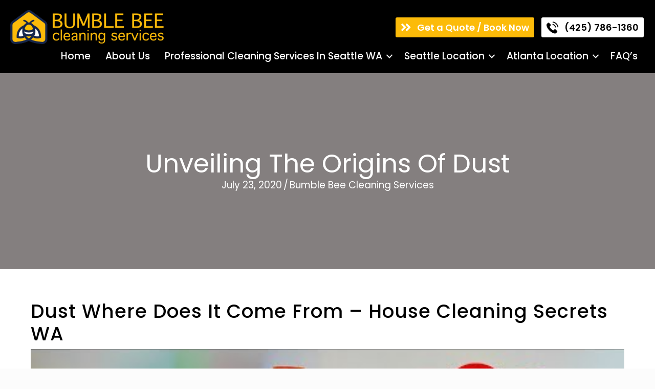

--- FILE ---
content_type: text/html; charset=UTF-8
request_url: https://www.qbclean.com/dust-where-does-it-come-from-house-cleaning-secrets-wa/
body_size: 72175
content:
<!DOCTYPE html>
<html lang="en-US" prefix="og: http://ogp.me/ns#">
<head>
<meta charset="UTF-8" />
<script>
var gform;gform||(document.addEventListener("gform_main_scripts_loaded",function(){gform.scriptsLoaded=!0}),document.addEventListener("gform/theme/scripts_loaded",function(){gform.themeScriptsLoaded=!0}),window.addEventListener("DOMContentLoaded",function(){gform.domLoaded=!0}),gform={domLoaded:!1,scriptsLoaded:!1,themeScriptsLoaded:!1,isFormEditor:()=>"function"==typeof InitializeEditor,callIfLoaded:function(o){return!(!gform.domLoaded||!gform.scriptsLoaded||!gform.themeScriptsLoaded&&!gform.isFormEditor()||(gform.isFormEditor()&&console.warn("The use of gform.initializeOnLoaded() is deprecated in the form editor context and will be removed in Gravity Forms 3.1."),o(),0))},initializeOnLoaded:function(o){gform.callIfLoaded(o)||(document.addEventListener("gform_main_scripts_loaded",()=>{gform.scriptsLoaded=!0,gform.callIfLoaded(o)}),document.addEventListener("gform/theme/scripts_loaded",()=>{gform.themeScriptsLoaded=!0,gform.callIfLoaded(o)}),window.addEventListener("DOMContentLoaded",()=>{gform.domLoaded=!0,gform.callIfLoaded(o)}))},hooks:{action:{},filter:{}},addAction:function(o,r,e,t){gform.addHook("action",o,r,e,t)},addFilter:function(o,r,e,t){gform.addHook("filter",o,r,e,t)},doAction:function(o){gform.doHook("action",o,arguments)},applyFilters:function(o){return gform.doHook("filter",o,arguments)},removeAction:function(o,r){gform.removeHook("action",o,r)},removeFilter:function(o,r,e){gform.removeHook("filter",o,r,e)},addHook:function(o,r,e,t,n){null==gform.hooks[o][r]&&(gform.hooks[o][r]=[]);var d=gform.hooks[o][r];null==n&&(n=r+"_"+d.length),gform.hooks[o][r].push({tag:n,callable:e,priority:t=null==t?10:t})},doHook:function(r,o,e){var t;if(e=Array.prototype.slice.call(e,1),null!=gform.hooks[r][o]&&((o=gform.hooks[r][o]).sort(function(o,r){return o.priority-r.priority}),o.forEach(function(o){"function"!=typeof(t=o.callable)&&(t=window[t]),"action"==r?t.apply(null,e):e[0]=t.apply(null,e)})),"filter"==r)return e[0]},removeHook:function(o,r,t,n){var e;null!=gform.hooks[o][r]&&(e=(e=gform.hooks[o][r]).filter(function(o,r,e){return!!(null!=n&&n!=o.tag||null!=t&&t!=o.priority)}),gform.hooks[o][r]=e)}});
</script>

<title>Unveiling the Origins of Dust</title>
<link data-rocket-preload as="style" href="https://fonts.googleapis.com/css?family=Poppins%3A600%2C300%2C400%2C700%2C500&#038;display=swap" rel="preload">
<link href="https://fonts.googleapis.com/css?family=Poppins%3A600%2C300%2C400%2C700%2C500&#038;display=swap" media="print" onload="this.media=&#039;all&#039;" rel="stylesheet">
<noscript><link rel="stylesheet" href="https://fonts.googleapis.com/css?family=Poppins%3A600%2C300%2C400%2C700%2C500&#038;display=swap"></noscript>


<!-- SEO by Squirrly SEO 12.4.14 - https://plugin.squirrly.co/ -->

<meta name="robots" content="index,follow">
<meta name="googlebot" content="index,follow,max-snippet:-1,max-image-preview:large,max-video-preview:-1">
<meta name="bingbot" content="index,follow,max-snippet:-1,max-image-preview:large,max-video-preview:-1">

<meta name="description" content="Dust Where Does It Come From - House Cleaning Secrets WA &#034;Dust. Where does dust come from? And is pollen residue the same as dust? What is the best duster for home use? And what are the best dusting techniques?&#034; Angela Brown, The House Cleaning Guru walks us through how to prevent dust in your home and" />
<link rel="canonical" href="https://www.qbclean.com/dust-where-does-it-come-from-house-cleaning-secrets-wa/" />
<link rel="alternate" type="application/rss+xml" href="https://www.qbclean.com/sitemap.xml" />

<meta property="og:url" content="https://www.qbclean.com/dust-where-does-it-come-from-house-cleaning-secrets-wa/" />
<meta property="og:title" content="Unveiling the Origins of Dust" />
<meta property="og:description" content="Dust Where Does It Come From - House Cleaning Secrets WA &#034;Dust. Where does dust come from? And is pollen residue the same as dust? What is the best duster for home use? And what are the best" />
<meta property="og:type" content="article" />
<meta property="og:image" content="https://www.qbclean.com/wp-content/uploads/2020/07/dust-where-does-it-come-from-house-cleaning-secrets.jpg" />
<meta property="og:image:width" content="480" />
<meta property="og:image:height" content="360" />
<meta property="og:image:type" content="image/jpeg" />
<meta property="og:site_name" content="Bumble Bee Cleaning Services™" />
<meta property="og:locale" content="en_US" />
<meta property="og:publish_date" content="2020-07-23T22:36:18+00:00" />
<meta property="article:published_time" content="2020-07-23T22:36:18+00:00" />
<meta property="article:modified_time" content="2024-05-08T14:04:46+00:00" />
<meta property="article:section" content="House Cleaning Tips" />
<meta property="article:author" content="Bumble Bee Cleaning Services" />

<meta property="article:publisher" content="https://www.facebook.com/queenbeecleaningservice" />

<meta property="twitter:url" content="https://www.qbclean.com/dust-where-does-it-come-from-house-cleaning-secrets-wa/" />
<meta property="twitter:title" content="Unveiling the Origins of Dust" />
<meta property="twitter:description" content="Dust Where Does It Come From - House Cleaning Secrets WA &#034;Dust. Where does dust come from? And is pollen residue the same as dust? What is the best duster for home use? And what are the best dusting techniques?&#034; Angela Brown, The House Cleaning Guru walks us through how" />
<meta property="twitter:image" content="https://www.qbclean.com/wp-content/uploads/2020/07/dust-where-does-it-come-from-house-cleaning-secrets.jpg" />
<meta property="twitter:domain" content="Bumble Bee Cleaning Services™" />
<meta property="twitter:card" content="summary_large_image" />
<meta property="twitter:creator" content="@twitter" />
<meta property="twitter:site" content="@twitter" />
<script type="application/ld+json">{"@context":"https://schema.org","@graph":[{"@type":"NewsArticle","@id":"https://www.qbclean.com/dust-where-does-it-come-from-house-cleaning-secrets-wa/#NewsArticle","url":"https://www.qbclean.com/dust-where-does-it-come-from-house-cleaning-secrets-wa/","headline":"Unveiling the Origins of Dust ","description":"Dust Where Does It Come From - House Cleaning Secrets WA &#034;Dust. Where does dust come from? And is pollen residue the same as dust? What is the best duster for home use? And what are the best dusting techniques?&#034; Angela Brown, The House Cleaning Guru walks us through how to prevent dust in your home and","datePublished":"2020-07-23T17:36:00-05:00","dateModified":"2024-05-08T09:04:00-05:00","image":{"@type":"ImageObject","@id":"https://www.qbclean.com/dust-where-does-it-come-from-house-cleaning-secrets-wa/#a704c7c502","url":"https://www.qbclean.com/wp-content/uploads/2020/07/dust-where-does-it-come-from-house-cleaning-secrets.jpg","width":480,"height":360},"author":{"@type":"Organization","@id":"https://www.qbclean.com/author/chris/#0d55fdb0bd","url":"https://www.qbclean.com/author/chris/","name":"Bumble Bee Cleaning Services"},"publisher":{"@id":"https://www.qbclean.com#organization"}},{"@type":"BreadcrumbList","@id":"https://www.qbclean.com/dust-where-does-it-come-from-house-cleaning-secrets-wa/#breadcrumblist","itemListElement":[{"@type":"ListItem","position":1,"item":{"@id":"https://www.qbclean.com","name":"Bumble Bee Cleaning Services\u2122  | Seattle&#039;s Best House Cleaning &#038; Commercial Cleaning Service"}},{"@type":"ListItem","position":2,"item":{"@id":"https://www.qbclean.com/category/house-cleaning-tips/","name":"House Cleaning Tips"}},{"@type":"ListItem","position":3,"item":{"@id":"https://www.qbclean.com/dust-where-does-it-come-from-house-cleaning-secrets-wa/","name":"Unveiling the Origins of Dust "}},{"@type":"ListItem","position":1,"item":{"@id":"https://www.qbclean.com","name":"Bumble Bee Cleaning Services\u2122  | Seattle&#039;s Best House Cleaning &#038; Commercial Cleaning Service"}},{"@type":"ListItem","position":2,"item":{"@id":"https://www.qbclean.com/category/qbclean-videos/","name":"QBClean Videos"}},{"@type":"ListItem","position":3,"item":{"@id":"https://www.qbclean.com/dust-where-does-it-come-from-house-cleaning-secrets-wa/","name":"Unveiling the Origins of Dust "}},{"@type":"ListItem","position":1,"item":{"@id":"https://www.qbclean.com","name":"Bumble Bee Cleaning Services\u2122  | Seattle&#039;s Best House Cleaning &#038; Commercial Cleaning Service"}},{"@type":"ListItem","position":2,"item":{"@id":"https://www.qbclean.com/category/seattle-washington/","name":"Seattle Washington"}},{"@type":"ListItem","position":3,"item":{"@id":"https://www.qbclean.com/dust-where-does-it-come-from-house-cleaning-secrets-wa/","name":"Unveiling the Origins of Dust "}},{"@type":"ListItem","position":1,"item":{"@id":"https://www.qbclean.com","name":"Bumble Bee Cleaning Services\u2122  | Seattle&#039;s Best House Cleaning &#038; Commercial Cleaning Service"}},{"@type":"ListItem","position":2,"item":{"@id":"https://www.qbclean.com/category/tukwila/","name":"Tukwila"}},{"@type":"ListItem","position":3,"item":{"@id":"https://www.qbclean.com/dust-where-does-it-come-from-house-cleaning-secrets-wa/","name":"Unveiling the Origins of Dust "}}]}]}</script>
<!-- /SEO by Squirrly SEO - WordPress SEO Plugin -->




<meta name='viewport' content='width=device-width, initial-scale=1.0' />
<meta http-equiv='X-UA-Compatible' content='IE=edge' />
<link rel="profile" href="https://gmpg.org/xfn/11" />
	<style>img:is([sizes="auto" i], [sizes^="auto," i]) { contain-intrinsic-size: 3000px 1500px }</style>
	
	<!-- This site is optimized with the Yoast SEO Premium plugin v26.0 (Yoast SEO v26.0) - https://yoast.com/wordpress/plugins/seo/ -->
	
															<meta name="author" content="Bumble Bee Cleaning Services" />
						<script type="application/ld+json" class="yoast-schema-graph">{"@context":"https://schema.org","@graph":[{"@type":"Article","@id":"https://www.qbclean.com/dust-where-does-it-come-from-house-cleaning-secrets-wa/#article","isPartOf":{"@id":"https://www.qbclean.com/dust-where-does-it-come-from-house-cleaning-secrets-wa/"},"author":{"name":"Bumble Bee Cleaning Services","@id":"https://www.qbclean.com/#/schema/person/6b96d3b34e76d67c3cec19ab7c95200a"},"headline":"Unveiling the Origins of Dust","datePublished":"2020-07-24T05:36:18+00:00","dateModified":"2024-05-08T19:04:46+00:00","mainEntityOfPage":{"@id":"https://www.qbclean.com/dust-where-does-it-come-from-house-cleaning-secrets-wa/"},"wordCount":706,"publisher":{"@id":"https://www.qbclean.com/#organization"},"image":{"@id":"https://www.qbclean.com/dust-where-does-it-come-from-house-cleaning-secrets-wa/#primaryimage"},"thumbnailUrl":"https://www.qbclean.com/wp-content/uploads/2020/07/dust-where-does-it-come-from-house-cleaning-secrets.jpg","articleSection":["House Cleaning Tips","QBClean Videos","Seattle Washington","Tukwila"],"inLanguage":"en-US"},{"@type":"WebPage","@id":"https://www.qbclean.com/dust-where-does-it-come-from-house-cleaning-secrets-wa/","url":"https://www.qbclean.com/dust-where-does-it-come-from-house-cleaning-secrets-wa/","name":"Unveiling the Origins of Dust - Bumble Bee Cleaning Services™","isPartOf":{"@id":"https://www.qbclean.com/#website"},"primaryImageOfPage":{"@id":"https://www.qbclean.com/dust-where-does-it-come-from-house-cleaning-secrets-wa/#primaryimage"},"image":{"@id":"https://www.qbclean.com/dust-where-does-it-come-from-house-cleaning-secrets-wa/#primaryimage"},"thumbnailUrl":"https://www.qbclean.com/wp-content/uploads/2020/07/dust-where-does-it-come-from-house-cleaning-secrets.jpg","datePublished":"2020-07-24T05:36:18+00:00","dateModified":"2024-05-08T19:04:46+00:00","description":"Discover the secrets of dust accumulation in your home and effective cleaning techniques to keep your space fresh and healthy.","breadcrumb":{"@id":"https://www.qbclean.com/dust-where-does-it-come-from-house-cleaning-secrets-wa/#breadcrumb"},"inLanguage":"en-US","potentialAction":[{"@type":"ReadAction","target":["https://www.qbclean.com/dust-where-does-it-come-from-house-cleaning-secrets-wa/"]}]},{"@type":"ImageObject","inLanguage":"en-US","@id":"https://www.qbclean.com/dust-where-does-it-come-from-house-cleaning-secrets-wa/#primaryimage","url":"https://www.qbclean.com/wp-content/uploads/2020/07/dust-where-does-it-come-from-house-cleaning-secrets.jpg","contentUrl":"https://www.qbclean.com/wp-content/uploads/2020/07/dust-where-does-it-come-from-house-cleaning-secrets.jpg","width":480,"height":360,"caption":"Dust Where Does It Come From - House Cleaning Secrets"},{"@type":"BreadcrumbList","@id":"https://www.qbclean.com/dust-where-does-it-come-from-house-cleaning-secrets-wa/#breadcrumb","itemListElement":[{"@type":"ListItem","position":1,"name":"Home","item":"https://www.qbclean.com/"},{"@type":"ListItem","position":2,"name":"Blog","item":"https://www.qbclean.com/blog/"},{"@type":"ListItem","position":3,"name":"Unveiling the Origins of Dust"}]},{"@type":"WebSite","@id":"https://www.qbclean.com/#website","url":"https://www.qbclean.com/","name":"Bumble Bee Cleaning Services™","description":"Seattle&#039;s Best House Cleaning &amp; Commercial Cleaning Service","publisher":{"@id":"https://www.qbclean.com/#organization"},"potentialAction":[{"@type":"SearchAction","target":{"@type":"EntryPoint","urlTemplate":"https://www.qbclean.com/?s={search_term_string}"},"query-input":{"@type":"PropertyValueSpecification","valueRequired":true,"valueName":"search_term_string"}}],"inLanguage":"en-US"},{"@type":["Organization","Place"],"@id":"https://www.qbclean.com/#organization","name":"Bumble Bee Cleaning Service","url":"https://www.qbclean.com/","logo":{"@id":"https://www.qbclean.com/dust-where-does-it-come-from-house-cleaning-secrets-wa/#local-main-organization-logo"},"image":{"@id":"https://www.qbclean.com/dust-where-does-it-come-from-house-cleaning-secrets-wa/#local-main-organization-logo"},"address":{"@id":"https://www.qbclean.com/dust-where-does-it-come-from-house-cleaning-secrets-wa/#local-main-place-address"},"geo":{"@type":"GeoCoordinates","latitude":"47.8138678","longitude":"-122.2825705"},"telephone":["(425) 786-1360"],"openingHoursSpecification":[{"@type":"OpeningHoursSpecification","dayOfWeek":["Monday","Tuesday","Wednesday","Thursday","Friday","Saturday","Sunday"],"opens":"07:00","closes":"21:00"}],"email":"info@qbclean.com","areaServed":"Bellevue WA, Bothell WA, Edmonds WA, Everett WA, Kirkland WA, Lynnwood WA, Mercer Island WA, Redmond WA, Seattle WA, Shoreline WA"},{"@type":"Person","@id":"https://www.qbclean.com/#/schema/person/6b96d3b34e76d67c3cec19ab7c95200a","name":"Bumble Bee Cleaning Services","image":{"@type":"ImageObject","inLanguage":"en-US","@id":"https://www.qbclean.com/#/schema/person/image/","url":"https://secure.gravatar.com/avatar/2d5555ad3c84d461f6d638d8bea1bff552e53655117234f25ff166df1ae57e6e?s=96&d=mm&r=g","contentUrl":"https://secure.gravatar.com/avatar/2d5555ad3c84d461f6d638d8bea1bff552e53655117234f25ff166df1ae57e6e?s=96&d=mm&r=g","caption":"Bumble Bee Cleaning Services"}},{"@type":"PostalAddress","@id":"https://www.qbclean.com/dust-where-does-it-come-from-house-cleaning-secrets-wa/#local-main-place-address","streetAddress":"3702 203rd Pl SW","addressLocality":"Lynnwood","postalCode":"98036","addressRegion":"WA","addressCountry":"US"},{"@type":"ImageObject","inLanguage":"en-US","@id":"https://www.qbclean.com/dust-where-does-it-come-from-house-cleaning-secrets-wa/#local-main-organization-logo","url":"https://www.qbclean.com/wp-content/uploads/2024/01/Bumble-Bee-Cleaning-Services-Logo-square.png","contentUrl":"https://www.qbclean.com/wp-content/uploads/2024/01/Bumble-Bee-Cleaning-Services-Logo-square.png","width":512,"height":512,"caption":"Bumble Bee Cleaning Service"}]}</script>
	<meta name="geo.placename" content="Lynnwood" />
	<meta name="geo.position" content="47.8138678;-122.2825705" />
	<meta name="geo.region" content="United States (US)" />
	<!-- / Yoast SEO Premium plugin. -->


<link rel='dns-prefetch' href='//fonts.googleapis.com' />
<link href='https://fonts.gstatic.com' crossorigin rel='preconnect' />
<link rel="alternate" type="application/rss+xml" title="Bumble Bee Cleaning Services™ &raquo; Feed" href="https://www.qbclean.com/feed/" />
<link rel="alternate" type="application/rss+xml" title="Bumble Bee Cleaning Services™ &raquo; Comments Feed" href="https://www.qbclean.com/comments/feed/" />
<link rel="preload" href="https://www.qbclean.com/wp-content/plugins/bb-plugin/fonts/fontawesome/5.15.4/webfonts/fa-solid-900.woff2" as="font" type="font/woff2" crossorigin="anonymous">
<link rel="preload" href="https://www.qbclean.com/wp-content/plugins/bb-plugin/fonts/fontawesome/5.15.4/webfonts/fa-regular-400.woff2" as="font" type="font/woff2" crossorigin="anonymous">
<link rel='stylesheet' id='wp-block-library-css' href='https://www.qbclean.com/wp-includes/css/dist/block-library/style.min.css' media='all' />
<style id='wp-block-library-theme-inline-css'>
.wp-block-audio :where(figcaption){color:#555;font-size:13px;text-align:center}.is-dark-theme .wp-block-audio :where(figcaption){color:#ffffffa6}.wp-block-audio{margin:0 0 1em}.wp-block-code{border:1px solid #ccc;border-radius:4px;font-family:Menlo,Consolas,monaco,monospace;padding:.8em 1em}.wp-block-embed :where(figcaption){color:#555;font-size:13px;text-align:center}.is-dark-theme .wp-block-embed :where(figcaption){color:#ffffffa6}.wp-block-embed{margin:0 0 1em}.blocks-gallery-caption{color:#555;font-size:13px;text-align:center}.is-dark-theme .blocks-gallery-caption{color:#ffffffa6}:root :where(.wp-block-image figcaption){color:#555;font-size:13px;text-align:center}.is-dark-theme :root :where(.wp-block-image figcaption){color:#ffffffa6}.wp-block-image{margin:0 0 1em}.wp-block-pullquote{border-bottom:4px solid;border-top:4px solid;color:currentColor;margin-bottom:1.75em}.wp-block-pullquote cite,.wp-block-pullquote footer,.wp-block-pullquote__citation{color:currentColor;font-size:.8125em;font-style:normal;text-transform:uppercase}.wp-block-quote{border-left:.25em solid;margin:0 0 1.75em;padding-left:1em}.wp-block-quote cite,.wp-block-quote footer{color:currentColor;font-size:.8125em;font-style:normal;position:relative}.wp-block-quote:where(.has-text-align-right){border-left:none;border-right:.25em solid;padding-left:0;padding-right:1em}.wp-block-quote:where(.has-text-align-center){border:none;padding-left:0}.wp-block-quote.is-large,.wp-block-quote.is-style-large,.wp-block-quote:where(.is-style-plain){border:none}.wp-block-search .wp-block-search__label{font-weight:700}.wp-block-search__button{border:1px solid #ccc;padding:.375em .625em}:where(.wp-block-group.has-background){padding:1.25em 2.375em}.wp-block-separator.has-css-opacity{opacity:.4}.wp-block-separator{border:none;border-bottom:2px solid;margin-left:auto;margin-right:auto}.wp-block-separator.has-alpha-channel-opacity{opacity:1}.wp-block-separator:not(.is-style-wide):not(.is-style-dots){width:100px}.wp-block-separator.has-background:not(.is-style-dots){border-bottom:none;height:1px}.wp-block-separator.has-background:not(.is-style-wide):not(.is-style-dots){height:2px}.wp-block-table{margin:0 0 1em}.wp-block-table td,.wp-block-table th{word-break:normal}.wp-block-table :where(figcaption){color:#555;font-size:13px;text-align:center}.is-dark-theme .wp-block-table :where(figcaption){color:#ffffffa6}.wp-block-video :where(figcaption){color:#555;font-size:13px;text-align:center}.is-dark-theme .wp-block-video :where(figcaption){color:#ffffffa6}.wp-block-video{margin:0 0 1em}:root :where(.wp-block-template-part.has-background){margin-bottom:0;margin-top:0;padding:1.25em 2.375em}
</style>
<style id='classic-theme-styles-inline-css'>
/*! This file is auto-generated */
.wp-block-button__link{color:#fff;background-color:#32373c;border-radius:9999px;box-shadow:none;text-decoration:none;padding:calc(.667em + 2px) calc(1.333em + 2px);font-size:1.125em}.wp-block-file__button{background:#32373c;color:#fff;text-decoration:none}
</style>
<link rel='stylesheet' id='wp-components-css' href='https://www.qbclean.com/wp-includes/css/dist/components/style.min.css' media='all' />
<link rel='stylesheet' id='wp-preferences-css' href='https://www.qbclean.com/wp-includes/css/dist/preferences/style.min.css' media='all' />
<link rel='stylesheet' id='wp-block-editor-css' href='https://www.qbclean.com/wp-includes/css/dist/block-editor/style.min.css' media='all' />
<link data-minify="1" rel='stylesheet' id='popup-maker-block-library-style-css' href='https://www.qbclean.com/wp-content/cache/min/1/wp-content/plugins/popup-maker/dist/packages/block-library-style.css?ver=1768633821' media='all' />
<style id='global-styles-inline-css'>
:root{--wp--preset--aspect-ratio--square: 1;--wp--preset--aspect-ratio--4-3: 4/3;--wp--preset--aspect-ratio--3-4: 3/4;--wp--preset--aspect-ratio--3-2: 3/2;--wp--preset--aspect-ratio--2-3: 2/3;--wp--preset--aspect-ratio--16-9: 16/9;--wp--preset--aspect-ratio--9-16: 9/16;--wp--preset--color--black: #000000;--wp--preset--color--cyan-bluish-gray: #abb8c3;--wp--preset--color--white: #ffffff;--wp--preset--color--pale-pink: #f78da7;--wp--preset--color--vivid-red: #cf2e2e;--wp--preset--color--luminous-vivid-orange: #ff6900;--wp--preset--color--luminous-vivid-amber: #fcb900;--wp--preset--color--light-green-cyan: #7bdcb5;--wp--preset--color--vivid-green-cyan: #00d084;--wp--preset--color--pale-cyan-blue: #8ed1fc;--wp--preset--color--vivid-cyan-blue: #0693e3;--wp--preset--color--vivid-purple: #9b51e0;--wp--preset--color--fl-heading-text: #000000;--wp--preset--color--fl-body-bg: #fcfcfc;--wp--preset--color--fl-body-text: #353535;--wp--preset--color--fl-accent: #fcbb09;--wp--preset--color--fl-accent-hover: #e2a809;--wp--preset--color--fl-topbar-bg: #ffffff;--wp--preset--color--fl-topbar-text: #808080;--wp--preset--color--fl-topbar-link: #428bca;--wp--preset--color--fl-topbar-hover: #428bca;--wp--preset--color--fl-header-bg: #ffffff;--wp--preset--color--fl-header-text: #808080;--wp--preset--color--fl-header-link: #808080;--wp--preset--color--fl-header-hover: #428bca;--wp--preset--color--fl-nav-bg: #ffffff;--wp--preset--color--fl-nav-link: #808080;--wp--preset--color--fl-nav-hover: #428bca;--wp--preset--color--fl-content-bg: #ffffff;--wp--preset--color--fl-footer-widgets-bg: #ffffff;--wp--preset--color--fl-footer-widgets-text: #808080;--wp--preset--color--fl-footer-widgets-link: #428bca;--wp--preset--color--fl-footer-widgets-hover: #428bca;--wp--preset--color--fl-footer-bg: #ffffff;--wp--preset--color--fl-footer-text: #808080;--wp--preset--color--fl-footer-link: #428bca;--wp--preset--color--fl-footer-hover: #428bca;--wp--preset--gradient--vivid-cyan-blue-to-vivid-purple: linear-gradient(135deg,rgba(6,147,227,1) 0%,rgb(155,81,224) 100%);--wp--preset--gradient--light-green-cyan-to-vivid-green-cyan: linear-gradient(135deg,rgb(122,220,180) 0%,rgb(0,208,130) 100%);--wp--preset--gradient--luminous-vivid-amber-to-luminous-vivid-orange: linear-gradient(135deg,rgba(252,185,0,1) 0%,rgba(255,105,0,1) 100%);--wp--preset--gradient--luminous-vivid-orange-to-vivid-red: linear-gradient(135deg,rgba(255,105,0,1) 0%,rgb(207,46,46) 100%);--wp--preset--gradient--very-light-gray-to-cyan-bluish-gray: linear-gradient(135deg,rgb(238,238,238) 0%,rgb(169,184,195) 100%);--wp--preset--gradient--cool-to-warm-spectrum: linear-gradient(135deg,rgb(74,234,220) 0%,rgb(151,120,209) 20%,rgb(207,42,186) 40%,rgb(238,44,130) 60%,rgb(251,105,98) 80%,rgb(254,248,76) 100%);--wp--preset--gradient--blush-light-purple: linear-gradient(135deg,rgb(255,206,236) 0%,rgb(152,150,240) 100%);--wp--preset--gradient--blush-bordeaux: linear-gradient(135deg,rgb(254,205,165) 0%,rgb(254,45,45) 50%,rgb(107,0,62) 100%);--wp--preset--gradient--luminous-dusk: linear-gradient(135deg,rgb(255,203,112) 0%,rgb(199,81,192) 50%,rgb(65,88,208) 100%);--wp--preset--gradient--pale-ocean: linear-gradient(135deg,rgb(255,245,203) 0%,rgb(182,227,212) 50%,rgb(51,167,181) 100%);--wp--preset--gradient--electric-grass: linear-gradient(135deg,rgb(202,248,128) 0%,rgb(113,206,126) 100%);--wp--preset--gradient--midnight: linear-gradient(135deg,rgb(2,3,129) 0%,rgb(40,116,252) 100%);--wp--preset--font-size--small: 13px;--wp--preset--font-size--medium: 20px;--wp--preset--font-size--large: 36px;--wp--preset--font-size--x-large: 42px;--wp--preset--spacing--20: 0.44rem;--wp--preset--spacing--30: 0.67rem;--wp--preset--spacing--40: 1rem;--wp--preset--spacing--50: 1.5rem;--wp--preset--spacing--60: 2.25rem;--wp--preset--spacing--70: 3.38rem;--wp--preset--spacing--80: 5.06rem;--wp--preset--shadow--natural: 6px 6px 9px rgba(0, 0, 0, 0.2);--wp--preset--shadow--deep: 12px 12px 50px rgba(0, 0, 0, 0.4);--wp--preset--shadow--sharp: 6px 6px 0px rgba(0, 0, 0, 0.2);--wp--preset--shadow--outlined: 6px 6px 0px -3px rgba(255, 255, 255, 1), 6px 6px rgba(0, 0, 0, 1);--wp--preset--shadow--crisp: 6px 6px 0px rgba(0, 0, 0, 1);}:where(.is-layout-flex){gap: 0.5em;}:where(.is-layout-grid){gap: 0.5em;}body .is-layout-flex{display: flex;}.is-layout-flex{flex-wrap: wrap;align-items: center;}.is-layout-flex > :is(*, div){margin: 0;}body .is-layout-grid{display: grid;}.is-layout-grid > :is(*, div){margin: 0;}:where(.wp-block-columns.is-layout-flex){gap: 2em;}:where(.wp-block-columns.is-layout-grid){gap: 2em;}:where(.wp-block-post-template.is-layout-flex){gap: 1.25em;}:where(.wp-block-post-template.is-layout-grid){gap: 1.25em;}.has-black-color{color: var(--wp--preset--color--black) !important;}.has-cyan-bluish-gray-color{color: var(--wp--preset--color--cyan-bluish-gray) !important;}.has-white-color{color: var(--wp--preset--color--white) !important;}.has-pale-pink-color{color: var(--wp--preset--color--pale-pink) !important;}.has-vivid-red-color{color: var(--wp--preset--color--vivid-red) !important;}.has-luminous-vivid-orange-color{color: var(--wp--preset--color--luminous-vivid-orange) !important;}.has-luminous-vivid-amber-color{color: var(--wp--preset--color--luminous-vivid-amber) !important;}.has-light-green-cyan-color{color: var(--wp--preset--color--light-green-cyan) !important;}.has-vivid-green-cyan-color{color: var(--wp--preset--color--vivid-green-cyan) !important;}.has-pale-cyan-blue-color{color: var(--wp--preset--color--pale-cyan-blue) !important;}.has-vivid-cyan-blue-color{color: var(--wp--preset--color--vivid-cyan-blue) !important;}.has-vivid-purple-color{color: var(--wp--preset--color--vivid-purple) !important;}.has-black-background-color{background-color: var(--wp--preset--color--black) !important;}.has-cyan-bluish-gray-background-color{background-color: var(--wp--preset--color--cyan-bluish-gray) !important;}.has-white-background-color{background-color: var(--wp--preset--color--white) !important;}.has-pale-pink-background-color{background-color: var(--wp--preset--color--pale-pink) !important;}.has-vivid-red-background-color{background-color: var(--wp--preset--color--vivid-red) !important;}.has-luminous-vivid-orange-background-color{background-color: var(--wp--preset--color--luminous-vivid-orange) !important;}.has-luminous-vivid-amber-background-color{background-color: var(--wp--preset--color--luminous-vivid-amber) !important;}.has-light-green-cyan-background-color{background-color: var(--wp--preset--color--light-green-cyan) !important;}.has-vivid-green-cyan-background-color{background-color: var(--wp--preset--color--vivid-green-cyan) !important;}.has-pale-cyan-blue-background-color{background-color: var(--wp--preset--color--pale-cyan-blue) !important;}.has-vivid-cyan-blue-background-color{background-color: var(--wp--preset--color--vivid-cyan-blue) !important;}.has-vivid-purple-background-color{background-color: var(--wp--preset--color--vivid-purple) !important;}.has-black-border-color{border-color: var(--wp--preset--color--black) !important;}.has-cyan-bluish-gray-border-color{border-color: var(--wp--preset--color--cyan-bluish-gray) !important;}.has-white-border-color{border-color: var(--wp--preset--color--white) !important;}.has-pale-pink-border-color{border-color: var(--wp--preset--color--pale-pink) !important;}.has-vivid-red-border-color{border-color: var(--wp--preset--color--vivid-red) !important;}.has-luminous-vivid-orange-border-color{border-color: var(--wp--preset--color--luminous-vivid-orange) !important;}.has-luminous-vivid-amber-border-color{border-color: var(--wp--preset--color--luminous-vivid-amber) !important;}.has-light-green-cyan-border-color{border-color: var(--wp--preset--color--light-green-cyan) !important;}.has-vivid-green-cyan-border-color{border-color: var(--wp--preset--color--vivid-green-cyan) !important;}.has-pale-cyan-blue-border-color{border-color: var(--wp--preset--color--pale-cyan-blue) !important;}.has-vivid-cyan-blue-border-color{border-color: var(--wp--preset--color--vivid-cyan-blue) !important;}.has-vivid-purple-border-color{border-color: var(--wp--preset--color--vivid-purple) !important;}.has-vivid-cyan-blue-to-vivid-purple-gradient-background{background: var(--wp--preset--gradient--vivid-cyan-blue-to-vivid-purple) !important;}.has-light-green-cyan-to-vivid-green-cyan-gradient-background{background: var(--wp--preset--gradient--light-green-cyan-to-vivid-green-cyan) !important;}.has-luminous-vivid-amber-to-luminous-vivid-orange-gradient-background{background: var(--wp--preset--gradient--luminous-vivid-amber-to-luminous-vivid-orange) !important;}.has-luminous-vivid-orange-to-vivid-red-gradient-background{background: var(--wp--preset--gradient--luminous-vivid-orange-to-vivid-red) !important;}.has-very-light-gray-to-cyan-bluish-gray-gradient-background{background: var(--wp--preset--gradient--very-light-gray-to-cyan-bluish-gray) !important;}.has-cool-to-warm-spectrum-gradient-background{background: var(--wp--preset--gradient--cool-to-warm-spectrum) !important;}.has-blush-light-purple-gradient-background{background: var(--wp--preset--gradient--blush-light-purple) !important;}.has-blush-bordeaux-gradient-background{background: var(--wp--preset--gradient--blush-bordeaux) !important;}.has-luminous-dusk-gradient-background{background: var(--wp--preset--gradient--luminous-dusk) !important;}.has-pale-ocean-gradient-background{background: var(--wp--preset--gradient--pale-ocean) !important;}.has-electric-grass-gradient-background{background: var(--wp--preset--gradient--electric-grass) !important;}.has-midnight-gradient-background{background: var(--wp--preset--gradient--midnight) !important;}.has-small-font-size{font-size: var(--wp--preset--font-size--small) !important;}.has-medium-font-size{font-size: var(--wp--preset--font-size--medium) !important;}.has-large-font-size{font-size: var(--wp--preset--font-size--large) !important;}.has-x-large-font-size{font-size: var(--wp--preset--font-size--x-large) !important;}
:where(.wp-block-post-template.is-layout-flex){gap: 1.25em;}:where(.wp-block-post-template.is-layout-grid){gap: 1.25em;}
:where(.wp-block-columns.is-layout-flex){gap: 2em;}:where(.wp-block-columns.is-layout-grid){gap: 2em;}
:root :where(.wp-block-pullquote){font-size: 1.5em;line-height: 1.6;}
</style>
<link data-minify="1" rel='stylesheet' id='font-awesome-5-css' href='https://www.qbclean.com/wp-content/cache/min/1/wp-content/plugins/bb-plugin/fonts/fontawesome/5.15.4/css/all.min.css?ver=1768633821' media='all' />
<link data-minify="1" rel='stylesheet' id='icon-1612830088-css' href='https://www.qbclean.com/wp-content/cache/min/1/wp-content/uploads/bb-plugin/icons/icon-1612830088/style.css?ver=1768633821' media='all' />
<style id='fl-builder-layout-1241-inline-css'>
.fl-builder-content *,.fl-builder-content *:before,.fl-builder-content *:after {-webkit-box-sizing: border-box;-moz-box-sizing: border-box;box-sizing: border-box;}.fl-row:before,.fl-row:after,.fl-row-content:before,.fl-row-content:after,.fl-col-group:before,.fl-col-group:after,.fl-col:before,.fl-col:after,.fl-module:not([data-accepts]):before,.fl-module:not([data-accepts]):after,.fl-module-content:before,.fl-module-content:after {display: table;content: " ";}.fl-row:after,.fl-row-content:after,.fl-col-group:after,.fl-col:after,.fl-module:not([data-accepts]):after,.fl-module-content:after {clear: both;}.fl-clear {clear: both;}.fl-row,.fl-row-content {margin-left: auto;margin-right: auto;min-width: 0;}.fl-row-content-wrap {position: relative;}.fl-builder-mobile .fl-row-bg-photo .fl-row-content-wrap {background-attachment: scroll;}.fl-row-bg-video,.fl-row-bg-video .fl-row-content,.fl-row-bg-embed,.fl-row-bg-embed .fl-row-content {position: relative;}.fl-row-bg-video .fl-bg-video,.fl-row-bg-embed .fl-bg-embed-code {bottom: 0;left: 0;overflow: hidden;position: absolute;right: 0;top: 0;}.fl-row-bg-video .fl-bg-video video,.fl-row-bg-embed .fl-bg-embed-code video {bottom: 0;left: 0px;max-width: none;position: absolute;right: 0;top: 0px;}.fl-row-bg-video .fl-bg-video video {min-width: 100%;min-height: 100%;width: auto;height: auto;}.fl-row-bg-video .fl-bg-video iframe,.fl-row-bg-embed .fl-bg-embed-code iframe {pointer-events: none;width: 100vw;height: 56.25vw; max-width: none;min-height: 100vh;min-width: 177.77vh; position: absolute;top: 50%;left: 50%;-ms-transform: translate(-50%, -50%); -webkit-transform: translate(-50%, -50%); transform: translate(-50%, -50%);}.fl-bg-video-fallback {background-position: 50% 50%;background-repeat: no-repeat;background-size: cover;bottom: 0px;left: 0px;position: absolute;right: 0px;top: 0px;}.fl-row-bg-slideshow,.fl-row-bg-slideshow .fl-row-content {position: relative;}.fl-row .fl-bg-slideshow {bottom: 0;left: 0;overflow: hidden;position: absolute;right: 0;top: 0;z-index: 0;}.fl-builder-edit .fl-row .fl-bg-slideshow * {bottom: 0;height: auto !important;left: 0;position: absolute !important;right: 0;top: 0;}.fl-row-bg-overlay .fl-row-content-wrap:after {border-radius: inherit;content: '';display: block;position: absolute;top: 0;right: 0;bottom: 0;left: 0;z-index: 0;}.fl-row-bg-overlay .fl-row-content {position: relative;z-index: 1;}.fl-row-default-height .fl-row-content-wrap,.fl-row-custom-height .fl-row-content-wrap {display: -webkit-box;display: -webkit-flex;display: -ms-flexbox;display: flex;min-height: 100vh;}.fl-row-overlap-top .fl-row-content-wrap {display: -webkit-inline-box;display: -webkit-inline-flex;display: -moz-inline-box;display: -ms-inline-flexbox;display: inline-flex;width: 100%;}.fl-row-default-height .fl-row-content-wrap,.fl-row-custom-height .fl-row-content-wrap {min-height: 0;}.fl-row-default-height .fl-row-content,.fl-row-full-height .fl-row-content,.fl-row-custom-height .fl-row-content {-webkit-box-flex: 1 1 auto; -moz-box-flex: 1 1 auto;-webkit-flex: 1 1 auto;-ms-flex: 1 1 auto;flex: 1 1 auto;}.fl-row-default-height .fl-row-full-width.fl-row-content,.fl-row-full-height .fl-row-full-width.fl-row-content,.fl-row-custom-height .fl-row-full-width.fl-row-content {max-width: 100%;width: 100%;}.fl-row-default-height.fl-row-align-center .fl-row-content-wrap,.fl-row-full-height.fl-row-align-center .fl-row-content-wrap,.fl-row-custom-height.fl-row-align-center .fl-row-content-wrap {-webkit-align-items: center;-webkit-box-align: center;-webkit-box-pack: center;-webkit-justify-content: center;-ms-flex-align: center;-ms-flex-pack: center;justify-content: center;align-items: center;}.fl-row-default-height.fl-row-align-bottom .fl-row-content-wrap,.fl-row-full-height.fl-row-align-bottom .fl-row-content-wrap,.fl-row-custom-height.fl-row-align-bottom .fl-row-content-wrap {-webkit-align-items: flex-end;-webkit-justify-content: flex-end;-webkit-box-align: end;-webkit-box-pack: end;-ms-flex-align: end;-ms-flex-pack: end;justify-content: flex-end;align-items: flex-end;}.fl-col-group-equal-height {display: flex;flex-wrap: wrap;width: 100%;}.fl-col-group-equal-height.fl-col-group-has-child-loading {flex-wrap: nowrap;}.fl-col-group-equal-height .fl-col,.fl-col-group-equal-height .fl-col-content {display: flex;flex: 1 1 auto;}.fl-col-group-equal-height .fl-col-content {flex-direction: column;flex-shrink: 1;min-width: 1px;max-width: 100%;width: 100%;}.fl-col-group-equal-height:before,.fl-col-group-equal-height .fl-col:before,.fl-col-group-equal-height .fl-col-content:before,.fl-col-group-equal-height:after,.fl-col-group-equal-height .fl-col:after,.fl-col-group-equal-height .fl-col-content:after{content: none;}.fl-col-group-nested.fl-col-group-equal-height.fl-col-group-align-top .fl-col-content,.fl-col-group-equal-height.fl-col-group-align-top .fl-col-content {justify-content: flex-start;}.fl-col-group-nested.fl-col-group-equal-height.fl-col-group-align-center .fl-col-content,.fl-col-group-equal-height.fl-col-group-align-center .fl-col-content {justify-content: center;}.fl-col-group-nested.fl-col-group-equal-height.fl-col-group-align-bottom .fl-col-content,.fl-col-group-equal-height.fl-col-group-align-bottom .fl-col-content {justify-content: flex-end;}.fl-col-group-equal-height.fl-col-group-align-center .fl-col-group {width: 100%;}.fl-col {float: left;min-height: 1px;}.fl-col-bg-overlay .fl-col-content {position: relative;}.fl-col-bg-overlay .fl-col-content:after {border-radius: inherit;content: '';display: block;position: absolute;top: 0;right: 0;bottom: 0;left: 0;z-index: 0;}.fl-col-bg-overlay .fl-module {position: relative;z-index: 2;}.single:not(.woocommerce).single-fl-builder-template .fl-content {width: 100%;}.fl-builder-layer {position: absolute;top:0;left:0;right: 0;bottom: 0;z-index: 0;pointer-events: none;overflow: hidden;}.fl-builder-shape-layer {z-index: 0;}.fl-builder-shape-layer.fl-builder-bottom-edge-layer {z-index: 1;}.fl-row-bg-overlay .fl-builder-shape-layer {z-index: 1;}.fl-row-bg-overlay .fl-builder-shape-layer.fl-builder-bottom-edge-layer {z-index: 2;}.fl-row-has-layers .fl-row-content {z-index: 1;}.fl-row-bg-overlay .fl-row-content {z-index: 2;}.fl-builder-layer > * {display: block;position: absolute;top:0;left:0;width: 100%;}.fl-builder-layer + .fl-row-content {position: relative;}.fl-builder-layer .fl-shape {fill: #aaa;stroke: none;stroke-width: 0;width:100%;}@supports (-webkit-touch-callout: inherit) {.fl-row.fl-row-bg-parallax .fl-row-content-wrap,.fl-row.fl-row-bg-fixed .fl-row-content-wrap {background-position: center !important;background-attachment: scroll !important;}}@supports (-webkit-touch-callout: none) {.fl-row.fl-row-bg-fixed .fl-row-content-wrap {background-position: center !important;background-attachment: scroll !important;}}.fl-clearfix:before,.fl-clearfix:after {display: table;content: " ";}.fl-clearfix:after {clear: both;}.sr-only {position: absolute;width: 1px;height: 1px;padding: 0;overflow: hidden;clip: rect(0,0,0,0);white-space: nowrap;border: 0;}.fl-builder-content a.fl-button,.fl-builder-content a.fl-button:visited {border-radius: 4px;-moz-border-radius: 4px;-webkit-border-radius: 4px;display: inline-block;font-size: 16px;font-weight: normal;line-height: 18px;padding: 12px 24px;text-decoration: none;text-shadow: none;}.fl-builder-content .fl-button:hover {text-decoration: none;}.fl-builder-content .fl-button:active {position: relative;top: 1px;}.fl-builder-content .fl-button-width-full .fl-button {display: block;text-align: center;}.fl-builder-content .fl-button-width-custom .fl-button {display: inline-block;text-align: center;max-width: 100%;}.fl-builder-content .fl-button-left {text-align: left;}.fl-builder-content .fl-button-center {text-align: center;}.fl-builder-content .fl-button-right {text-align: right;}.fl-builder-content .fl-button i {font-size: 1.3em;height: auto;margin-right:8px;vertical-align: middle;width: auto;}.fl-builder-content .fl-button i.fl-button-icon-after {margin-left: 8px;margin-right: 0;}.fl-builder-content .fl-button-has-icon .fl-button-text {vertical-align: middle;}.fl-icon-wrap {display: inline-block;}.fl-icon {display: table-cell;vertical-align: middle;}.fl-icon a {text-decoration: none;}.fl-icon i {float: right;height: auto;width: auto;}.fl-icon i:before {border: none !important;height: auto;width: auto;}.fl-icon-text {display: table-cell;text-align: left;padding-left: 15px;vertical-align: middle;}.fl-icon-text-empty {display: none;}.fl-icon-text *:last-child {margin: 0 !important;padding: 0 !important;}.fl-icon-text a {text-decoration: none;}.fl-icon-text span {display: block;}.fl-icon-text span.mce-edit-focus {min-width: 1px;}.fl-module img {max-width: 100%;}.fl-photo {line-height: 0;position: relative;}.fl-photo-align-left {text-align: left;}.fl-photo-align-center {text-align: center;}.fl-photo-align-right {text-align: right;}.fl-photo-content {display: inline-block;line-height: 0;position: relative;max-width: 100%;}.fl-photo-img-svg {width: 100%;}.fl-photo-content img {display: inline;height: auto;max-width: 100%;}.fl-photo-crop-circle img {-webkit-border-radius: 100%;-moz-border-radius: 100%;border-radius: 100%;}.fl-photo-caption {font-size: 13px;line-height: 18px;overflow: hidden;text-overflow: ellipsis;}.fl-photo-caption-below {padding-bottom: 20px;padding-top: 10px;}.fl-photo-caption-hover {background: rgba(0,0,0,0.7);bottom: 0;color: #fff;left: 0;opacity: 0;filter: alpha(opacity = 0);padding: 10px 15px;position: absolute;right: 0;-webkit-transition:opacity 0.3s ease-in;-moz-transition:opacity 0.3s ease-in;transition:opacity 0.3s ease-in;}.fl-photo-content:hover .fl-photo-caption-hover {opacity: 100;filter: alpha(opacity = 100);}.fl-builder-pagination,.fl-builder-pagination-load-more {padding: 40px 0;}.fl-builder-pagination ul.page-numbers {list-style: none;margin: 0;padding: 0;text-align: center;}.fl-builder-pagination li {display: inline-block;list-style: none;margin: 0;padding: 0;}.fl-builder-pagination li a.page-numbers,.fl-builder-pagination li span.page-numbers {border: 1px solid #e6e6e6;display: inline-block;padding: 5px 10px;margin: 0 0 5px;}.fl-builder-pagination li a.page-numbers:hover,.fl-builder-pagination li span.current {background: #f5f5f5;text-decoration: none;}.fl-slideshow,.fl-slideshow * {-webkit-box-sizing: content-box;-moz-box-sizing: content-box;box-sizing: content-box;}.fl-slideshow .fl-slideshow-image img {max-width: none !important;}.fl-slideshow-social {line-height: 0 !important;}.fl-slideshow-social * {margin: 0 !important;}.fl-builder-content .bx-wrapper .bx-viewport {background: transparent;border: none;box-shadow: none;-moz-box-shadow: none;-webkit-box-shadow: none;left: 0;}.mfp-wrap button.mfp-arrow,.mfp-wrap button.mfp-arrow:active,.mfp-wrap button.mfp-arrow:hover,.mfp-wrap button.mfp-arrow:focus {background: transparent !important;border: none !important;outline: none;position: absolute;top: 50%;box-shadow: none !important;-moz-box-shadow: none !important;-webkit-box-shadow: none !important;}.mfp-wrap .mfp-close,.mfp-wrap .mfp-close:active,.mfp-wrap .mfp-close:hover,.mfp-wrap .mfp-close:focus {background: transparent !important;border: none !important;outline: none;position: absolute;top: 0;box-shadow: none !important;-moz-box-shadow: none !important;-webkit-box-shadow: none !important;}.admin-bar .mfp-wrap .mfp-close,.admin-bar .mfp-wrap .mfp-close:active,.admin-bar .mfp-wrap .mfp-close:hover,.admin-bar .mfp-wrap .mfp-close:focus {top: 32px!important;}img.mfp-img {padding: 0;}.mfp-counter {display: none;}.mfp-wrap .mfp-preloader.fa {font-size: 30px;}.fl-form-field {margin-bottom: 15px;}.fl-form-field input.fl-form-error {border-color: #DD6420;}.fl-form-error-message {clear: both;color: #DD6420;display: none;padding-top: 8px;font-size: 12px;font-weight: lighter;}.fl-form-button-disabled {opacity: 0.5;}.fl-animation {opacity: 0;}body.fl-no-js .fl-animation {opacity: 1;}.fl-builder-preview .fl-animation,.fl-builder-edit .fl-animation,.fl-animated {opacity: 1;}.fl-animated {animation-fill-mode: both;-webkit-animation-fill-mode: both;}.fl-button.fl-button-icon-animation i {width: 0 !important;opacity: 0;-ms-filter: "alpha(opacity=0)";transition: all 0.2s ease-out;-webkit-transition: all 0.2s ease-out;}.fl-button.fl-button-icon-animation:hover i {opacity: 1! important;-ms-filter: "alpha(opacity=100)";}.fl-button.fl-button-icon-animation i.fl-button-icon-after {margin-left: 0px !important;}.fl-button.fl-button-icon-animation:hover i.fl-button-icon-after {margin-left: 10px !important;}.fl-button.fl-button-icon-animation i.fl-button-icon-before {margin-right: 0 !important;}.fl-button.fl-button-icon-animation:hover i.fl-button-icon-before {margin-right: 20px !important;margin-left: -10px;}@media (max-width: 1200px) {}@media (max-width: 992px) { .fl-col-group.fl-col-group-medium-reversed {display: -webkit-flex;display: flex;-webkit-flex-wrap: wrap-reverse;flex-wrap: wrap-reverse;flex-direction: row-reverse;} }@media (max-width: 768px) { .fl-row-content-wrap {background-attachment: scroll !important;}.fl-row-bg-parallax .fl-row-content-wrap {background-attachment: scroll !important;background-position: center center !important;}.fl-col-group.fl-col-group-equal-height {display: block;}.fl-col-group.fl-col-group-equal-height.fl-col-group-custom-width {display: -webkit-box;display: -webkit-flex;display: flex;}.fl-col-group.fl-col-group-responsive-reversed {display: -webkit-flex;display: flex;-webkit-flex-wrap: wrap-reverse;flex-wrap: wrap-reverse;flex-direction: row-reverse;}.fl-col-group.fl-col-group-responsive-reversed .fl-col:not(.fl-col-small-custom-width) {flex-basis: 100%;width: 100% !important;}.fl-col-group.fl-col-group-medium-reversed:not(.fl-col-group-responsive-reversed) {display: unset;display: unset;-webkit-flex-wrap: unset;flex-wrap: unset;flex-direction: unset;}.fl-col {clear: both;float: none;margin-left: auto;margin-right: auto;width: auto !important;}.fl-col-small:not(.fl-col-small-full-width) {max-width: 400px;}.fl-block-col-resize {display:none;}.fl-row[data-node] .fl-row-content-wrap {margin: 0;padding-left: 0;padding-right: 0;}.fl-row[data-node] .fl-bg-video,.fl-row[data-node] .fl-bg-slideshow {left: 0;right: 0;}.fl-col[data-node] .fl-col-content {margin: 0;padding-left: 0;padding-right: 0;} }@media (min-width: 1201px) {html .fl-visible-large:not(.fl-visible-desktop),html .fl-visible-medium:not(.fl-visible-desktop),html .fl-visible-mobile:not(.fl-visible-desktop) {display: none;}}@media (min-width: 993px) and (max-width: 1200px) {html .fl-visible-desktop:not(.fl-visible-large),html .fl-visible-medium:not(.fl-visible-large),html .fl-visible-mobile:not(.fl-visible-large) {display: none;}}@media (min-width: 769px) and (max-width: 992px) {html .fl-visible-desktop:not(.fl-visible-medium),html .fl-visible-large:not(.fl-visible-medium),html .fl-visible-mobile:not(.fl-visible-medium) {display: none;}}@media (max-width: 768px) {html .fl-visible-desktop:not(.fl-visible-mobile),html .fl-visible-large:not(.fl-visible-mobile),html .fl-visible-medium:not(.fl-visible-mobile) {display: none;}}.fl-col-content {display: flex;flex-direction: column;margin-top: 0px;margin-right: 0px;margin-bottom: 0px;margin-left: 0px;padding-top: 0px;padding-right: 0px;padding-bottom: 0px;padding-left: 0px;}.fl-row-fixed-width {max-width: 1200px;}.fl-row-content-wrap {margin-top: 0px;margin-right: 0px;margin-bottom: 0px;margin-left: 0px;padding-top: 20px;padding-right: 20px;padding-bottom: 20px;padding-left: 20px;}.fl-module-content, .fl-module:where(.fl-module:not(:has(> .fl-module-content))) {margin-top: 20px;margin-right: 20px;margin-bottom: 20px;margin-left: 20px;}.fl-node-5fa957ef32cab > .fl-row-content-wrap {background-color: #000000;border-top-width: 1px;border-right-width: 0px;border-bottom-width: 1px;border-left-width: 0px;}.fl-node-5fa957ef32cab .fl-row-content {max-width: 1198px;} .fl-node-5fa957ef32cab > .fl-row-content-wrap {padding-top:40px;padding-bottom:40px;}.fl-node-5fa957ef32ca1 {color: #677d8f;}.fl-builder-content .fl-node-5fa957ef32ca1 *:not(input):not(textarea):not(select):not(a):not(h1):not(h2):not(h3):not(h4):not(h5):not(h6):not(.fl-menu-mobile-toggle) {color: inherit;}.fl-builder-content .fl-node-5fa957ef32ca1 a {color: #677d8f;}.fl-builder-content .fl-node-5fa957ef32ca1 a:hover {color: #677d8f;}.fl-builder-content .fl-node-5fa957ef32ca1 h1,.fl-builder-content .fl-node-5fa957ef32ca1 h2,.fl-builder-content .fl-node-5fa957ef32ca1 h3,.fl-builder-content .fl-node-5fa957ef32ca1 h4,.fl-builder-content .fl-node-5fa957ef32ca1 h5,.fl-builder-content .fl-node-5fa957ef32ca1 h6,.fl-builder-content .fl-node-5fa957ef32ca1 h1 a,.fl-builder-content .fl-node-5fa957ef32ca1 h2 a,.fl-builder-content .fl-node-5fa957ef32ca1 h3 a,.fl-builder-content .fl-node-5fa957ef32ca1 h4 a,.fl-builder-content .fl-node-5fa957ef32ca1 h5 a,.fl-builder-content .fl-node-5fa957ef32ca1 h6 a {color: #677d8f;}.fl-node-5fa957ef32ca1 > .fl-row-content-wrap {background-color: #ffffff;border-top-width: 1px;border-right-width: 0px;border-bottom-width: 1px;border-left-width: 0px;} .fl-node-5fa957ef32ca1 > .fl-row-content-wrap {padding-top:0px;padding-bottom:0px;} .fl-node-601ec5e352587 > .fl-row-content-wrap {padding-top:0px;padding-right:0px;padding-bottom:0px;padding-left:0px;}@media ( max-width: 992px ) { .fl-node-601ec5e352587.fl-row > .fl-row-content-wrap {padding-top:0px;padding-right:0px;padding-bottom:0px;padding-left:0px;}}@media ( max-width: 768px ) { .fl-node-601ec5e352587.fl-row > .fl-row-content-wrap {padding-top:0px;padding-right:0px;padding-bottom:0px;padding-left:0px;}}.fl-node-5fa957ef32ca9 {width: 100%;}.fl-node-5fa957ef32caf {width: 20%;}.fl-node-5fa957ef32caf > .fl-col-content {border-top-width: 1px;border-right-width: 1px;border-bottom-width: 1px;border-left-width: 1px;}@media(max-width: 992px) {.fl-builder-content .fl-node-5fa957ef32caf {width: 25% !important;max-width: none;-webkit-box-flex: 0 1 auto;-moz-box-flex: 0 1 auto;-webkit-flex: 0 1 auto;-ms-flex: 0 1 auto;flex: 0 1 auto;}}@media(max-width: 768px) {.fl-builder-content .fl-node-5fa957ef32caf {width: 100% !important;max-width: none;clear: none;float: left;}}.fl-node-601ec5e352583 {width: 50%;}@media(max-width: 992px) {.fl-builder-content .fl-node-601ec5e352583 {width: 50% !important;max-width: none;-webkit-box-flex: 0 1 auto;-moz-box-flex: 0 1 auto;-webkit-flex: 0 1 auto;-ms-flex: 0 1 auto;flex: 0 1 auto;}}@media(max-width: 768px) {.fl-builder-content .fl-node-601ec5e352583 {width: 50% !important;max-width: none;clear: none;float: left;}}.fl-node-5fa957ef32cae {width: 20%;}.fl-node-5fa957ef32cae > .fl-col-content {border-top-width: 1px;border-right-width: 1px;border-bottom-width: 1px;border-left-width: 1px;}@media(max-width: 992px) {.fl-builder-content .fl-node-5fa957ef32cae {width: 40% !important;max-width: none;-webkit-box-flex: 0 1 auto;-moz-box-flex: 0 1 auto;-webkit-flex: 0 1 auto;-ms-flex: 0 1 auto;flex: 0 1 auto;}}@media(max-width: 768px) {.fl-builder-content .fl-node-5fa957ef32cae {width: 100% !important;max-width: none;clear: none;float: left;}}.fl-node-601ec5e352584 {width: 50%;}@media(max-width: 992px) {.fl-builder-content .fl-node-601ec5e352584 {width: 50% !important;max-width: none;-webkit-box-flex: 0 1 auto;-moz-box-flex: 0 1 auto;-webkit-flex: 0 1 auto;-ms-flex: 0 1 auto;flex: 0 1 auto;}}@media(max-width: 768px) {.fl-builder-content .fl-node-601ec5e352584 {width: 50% !important;max-width: none;clear: none;float: left;}}.fl-node-x7dmu49r0o65 {width: 20%;}.fl-node-k46xi10r97fh {width: 20%;}.fl-node-5fa957ef32cad {width: 20%;}.fl-node-5fa957ef32cad > .fl-col-content {border-top-width: 1px;border-right-width: 1px;border-bottom-width: 1px;border-left-width: 1px;}@media(max-width: 992px) {.fl-builder-content .fl-node-5fa957ef32cad {width: 35% !important;max-width: none;-webkit-box-flex: 0 1 auto;-moz-box-flex: 0 1 auto;-webkit-flex: 0 1 auto;-ms-flex: 0 1 auto;flex: 0 1 auto;}}@media(max-width: 768px) {.fl-builder-content .fl-node-5fa957ef32cad {width: 100% !important;max-width: none;clear: none;float: left;}}.fl-builder-content .fl-rich-text strong {font-weight: bold;}.fl-module.fl-rich-text p:last-child {margin-bottom: 0;}.fl-builder-edit .fl-module.fl-rich-text p:not(:has(~ *:not(.fl-block-overlay))) {margin-bottom: 0;}@media(max-width: 768px) {.fl-builder-content .fl-node-5fa957ef32caa .fl-rich-text, .fl-builder-content .fl-node-5fa957ef32caa .fl-rich-text *:not(b, strong) {font-size: 17px;text-align: center;}} .fl-node-5fa957ef32caa > .fl-module-content {margin-top:15px;margin-bottom:0px;}@media ( max-width: 768px ) { .fl-node-5fa957ef32caa.fl-module > .fl-module-content {margin-bottom:0px;}}@media (max-width: 768px) { .fl-module-icon {text-align: center;} }.fl-node-5fa957ef32cb1 .fl-icon i,.fl-node-5fa957ef32cb1 .fl-icon i:before {color: #9b9b9b;}.fl-node-5fa957ef32cb1 .fl-icon i:hover,.fl-node-5fa957ef32cb1 .fl-icon i:hover:before,.fl-node-5fa957ef32cb1 .fl-icon a:hover i,.fl-node-5fa957ef32cb1 .fl-icon a:hover i:before {color: #7f7f7f;}.fl-node-5fa957ef32cb1 .fl-icon i, .fl-node-5fa957ef32cb1 .fl-icon i:before {font-size: 16px;}.fl-node-5fa957ef32cb1 .fl-icon-wrap .fl-icon-text {height: 28px;}.fl-node-5fa957ef32cb1.fl-module-icon {text-align: left;}@media(max-width: 1200px) {.fl-node-5fa957ef32cb1 .fl-icon-wrap .fl-icon-text {height: 28px;}}@media(max-width: 992px) {.fl-node-5fa957ef32cb1 .fl-icon-wrap .fl-icon-text {height: 28px;}}@media(max-width: 768px) {.fl-node-5fa957ef32cb1 .fl-icon-wrap .fl-icon-text {height: 28px;}} .fl-node-5fa957ef32cb1 > .fl-module-content {margin-top:0px;margin-bottom:0px;margin-left:5px;}.fl-node-5fa957ef32cb2 .fl-icon i,.fl-node-5fa957ef32cb2 .fl-icon i:before {color: #9b9b9b;}.fl-node-5fa957ef32cb2 .fl-icon i, .fl-node-5fa957ef32cb2 .fl-icon i:before {font-size: 16px;}.fl-node-5fa957ef32cb2 .fl-icon-wrap .fl-icon-text {height: 28px;}.fl-node-5fa957ef32cb2.fl-module-icon {text-align: left;}@media(max-width: 1200px) {.fl-node-5fa957ef32cb2 .fl-icon-wrap .fl-icon-text {height: 28px;}}@media(max-width: 992px) {.fl-node-5fa957ef32cb2 .fl-icon-wrap .fl-icon-text {height: 28px;}}@media(max-width: 768px) {.fl-node-5fa957ef32cb2 .fl-icon-wrap .fl-icon-text {height: 28px;}} .fl-node-5fa957ef32cb2 > .fl-module-content {margin-top:0px;margin-right:0px;margin-bottom:0px;margin-left:3px;}.fl-module-heading .fl-heading {padding: 0 !important;margin: 0 !important;}.fl-row .fl-col .fl-node-5fa957ef32cb6 h3.fl-heading a,.fl-row .fl-col .fl-node-5fa957ef32cb6 h3.fl-heading .fl-heading-text,.fl-row .fl-col .fl-node-5fa957ef32cb6 h3.fl-heading .fl-heading-text *,.fl-node-5fa957ef32cb6 h3.fl-heading .fl-heading-text {color: #fcbb09;}.fl-node-5fa957ef32cb6.fl-module-heading .fl-heading {font-weight: 400;font-size: 25px;text-align: left;} .fl-node-5fa957ef32cb6 > .fl-module-content {margin-bottom:0px;}.fl-node-5fa957ef32cb8 .fl-icon i,.fl-node-5fa957ef32cb8 .fl-icon i:before {color: #9b9b9b;}.fl-node-5fa957ef32cb8 .fl-icon i:hover,.fl-node-5fa957ef32cb8 .fl-icon i:hover:before,.fl-node-5fa957ef32cb8 .fl-icon a:hover i,.fl-node-5fa957ef32cb8 .fl-icon a:hover i:before {color: #7f7f7f;}.fl-node-5fa957ef32cb8 .fl-icon i, .fl-node-5fa957ef32cb8 .fl-icon i:before {font-size: 16px;}.fl-node-5fa957ef32cb8 .fl-icon-wrap .fl-icon-text {height: 28px;}.fl-node-5fa957ef32cb8.fl-module-icon {text-align: left;}@media(max-width: 1200px) {.fl-node-5fa957ef32cb8 .fl-icon-wrap .fl-icon-text {height: 28px;}}@media(max-width: 992px) {.fl-node-5fa957ef32cb8 .fl-icon-wrap .fl-icon-text {height: 28px;}}@media(max-width: 768px) {.fl-node-5fa957ef32cb8 .fl-icon-wrap .fl-icon-text {height: 28px;}} .fl-node-5fa957ef32cb8 > .fl-module-content {margin-top:0px;margin-bottom:0px;margin-left:5px;}.fl-node-5fa957ef32cb9 .fl-icon i,.fl-node-5fa957ef32cb9 .fl-icon i:before {color: #9b9b9b;}.fl-node-5fa957ef32cb9 .fl-icon i, .fl-node-5fa957ef32cb9 .fl-icon i:before {font-size: 16px;}.fl-node-5fa957ef32cb9 .fl-icon-wrap .fl-icon-text {height: 28px;}.fl-node-5fa957ef32cb9.fl-module-icon {text-align: left;}@media(max-width: 1200px) {.fl-node-5fa957ef32cb9 .fl-icon-wrap .fl-icon-text {height: 28px;}}@media(max-width: 992px) {.fl-node-5fa957ef32cb9 .fl-icon-wrap .fl-icon-text {height: 28px;}}@media(max-width: 768px) {.fl-node-5fa957ef32cb9 .fl-icon-wrap .fl-icon-text {height: 28px;}} .fl-node-5fa957ef32cb9 > .fl-module-content {margin-top:0px;margin-right:0px;margin-bottom:0px;margin-left:3px;}.fl-row .fl-col .fl-node-5fa957ef32cba h3.fl-heading a,.fl-row .fl-col .fl-node-5fa957ef32cba h3.fl-heading .fl-heading-text,.fl-row .fl-col .fl-node-5fa957ef32cba h3.fl-heading .fl-heading-text *,.fl-node-5fa957ef32cba h3.fl-heading .fl-heading-text {color: #fcbb09;}.fl-node-5fa957ef32cba.fl-module-heading .fl-heading {font-weight: 400;font-size: 25px;text-align: left;} .fl-node-5fa957ef32cba > .fl-module-content {margin-bottom:0px;}@media ( max-width: 992px ) { .fl-node-5fa957ef32cba.fl-module > .fl-module-content {margin-right:0px;margin-left:0px;}}@media ( max-width: 768px ) { .fl-node-5fa957ef32cba.fl-module > .fl-module-content {margin-left:20px;}}.fl-builder-content .fl-node-601ec5e352585 .fl-module-content .fl-rich-text,.fl-builder-content .fl-node-601ec5e352585 .fl-module-content .fl-rich-text * {color: #ffffff;}.fl-builder-content .fl-node-601ec5e352585 .fl-rich-text, .fl-builder-content .fl-node-601ec5e352585 .fl-rich-text *:not(b, strong) {font-weight: 700;font-size: 20px;text-align: center;text-transform: uppercase;} .fl-node-601ec5e352585 > .fl-module-content {margin-top:0px;margin-right:0px;margin-bottom:0px;margin-left:0px;}@media ( max-width: 992px ) { .fl-node-601ec5e352585.fl-module > .fl-module-content {margin-top:0px;margin-right:0px;margin-bottom:0px;margin-left:0px;}}@media ( max-width: 768px ) { .fl-node-601ec5e352585.fl-module > .fl-module-content {margin-top:0px;margin-right:0px;margin-bottom:0px;margin-left:0px;}}.fl-builder-content .fl-node-601ec5e352586 .fl-module-content .fl-rich-text,.fl-builder-content .fl-node-601ec5e352586 .fl-module-content .fl-rich-text * {color: #ffffff;}.fl-builder-content .fl-node-601ec5e352586 .fl-rich-text, .fl-builder-content .fl-node-601ec5e352586 .fl-rich-text *:not(b, strong) {font-weight: 700;font-size: 20px;text-align: center;} .fl-node-601ec5e352586 > .fl-module-content {margin-top:0px;margin-right:0px;margin-bottom:0px;margin-left:0px;}@media ( max-width: 992px ) { .fl-node-601ec5e352586.fl-module > .fl-module-content {margin-top:0px;margin-right:0px;margin-bottom:0px;margin-left:0px;}}@media ( max-width: 768px ) { .fl-node-601ec5e352586.fl-module > .fl-module-content {margin-top:0px;margin-right:0px;margin-bottom:0px;margin-left:0px;}}.fl-row .fl-col .fl-node-sm6lugk4d90i h3.fl-heading a,.fl-row .fl-col .fl-node-sm6lugk4d90i h3.fl-heading .fl-heading-text,.fl-row .fl-col .fl-node-sm6lugk4d90i h3.fl-heading .fl-heading-text *,.fl-node-sm6lugk4d90i h3.fl-heading .fl-heading-text {color: #fcbb09;}.fl-node-sm6lugk4d90i.fl-module-heading .fl-heading {font-weight: 400;font-size: 25px;text-align: left;} .fl-node-sm6lugk4d90i > .fl-module-content {margin-bottom:0px;}.fl-row .fl-col .fl-node-kb8nohcrq1u2 h3.fl-heading a,.fl-row .fl-col .fl-node-kb8nohcrq1u2 h3.fl-heading .fl-heading-text,.fl-row .fl-col .fl-node-kb8nohcrq1u2 h3.fl-heading .fl-heading-text *,.fl-node-kb8nohcrq1u2 h3.fl-heading .fl-heading-text {color: #fcbb09;}.fl-node-kb8nohcrq1u2.fl-module-heading .fl-heading {font-weight: 400;font-size: 25px;text-align: left;} .fl-node-kb8nohcrq1u2 > .fl-module-content {margin-bottom:0px;}.fl-row .fl-col .fl-node-cg4vn3o2i90a h3.fl-heading a,.fl-row .fl-col .fl-node-cg4vn3o2i90a h3.fl-heading .fl-heading-text,.fl-row .fl-col .fl-node-cg4vn3o2i90a h3.fl-heading .fl-heading-text *,.fl-node-cg4vn3o2i90a h3.fl-heading .fl-heading-text {color: #fcbb09;}.fl-node-cg4vn3o2i90a.fl-module-heading .fl-heading {font-weight: 400;font-size: 25px;text-align: left;} .fl-node-cg4vn3o2i90a > .fl-module-content {margin-bottom:0px;}.fl-builder-content .fl-node-5fa965ff6b6a9 .fl-icon-wrap .fl-icon-text,.fl-builder-content .fl-node-5fa965ff6b6a9 .fl-icon-wrap .fl-icon-text * {color: #ffffff;}.fl-node-5fa965ff6b6a9 .fl-icon i, .fl-node-5fa965ff6b6a9 .fl-icon i:before {font-size: 16px;}.fl-node-5fa965ff6b6a9 .fl-icon-wrap .fl-icon-text {height: 28px;}.fl-builder-content .fl-node-5fa965ff6b6a9 .fl-icon-wrap .fl-icon-text, .fl-builder-content .fl-node-5fa965ff6b6a9 .fl-icon-wrap .fl-icon-text-link * {color: #ffffff;}.fl-node-5fa965ff6b6a9 .fl-icon-text, .fl-node-5fa965ff6b6a9 .fl-icon-text-link {font-size: 1em;}@media(max-width: 1200px) {.fl-node-5fa965ff6b6a9 .fl-icon-wrap .fl-icon-text {height: 28px;}}@media(max-width: 992px) {.fl-node-5fa965ff6b6a9 .fl-icon-wrap .fl-icon-text {height: 28px;}}@media(max-width: 768px) {.fl-node-5fa965ff6b6a9 .fl-icon-wrap .fl-icon-text {height: 28px;}.fl-node-5fa965ff6b6a9.fl-module-icon {text-align: left;}} .fl-node-5fa965ff6b6a9 > .fl-module-content {margin-bottom:4px;}@media ( max-width: 992px ) { .fl-node-5fa965ff6b6a9.fl-module > .fl-module-content {margin-right:0px;margin-bottom:0px;margin-left:0px;}}@media ( max-width: 768px ) { .fl-node-5fa965ff6b6a9.fl-module > .fl-module-content {margin-bottom:0px;margin-left:20px;}}.fl-menu ul,.fl-menu li{list-style: none;margin: 0;padding: 0;}.fl-menu .menu:before,.fl-menu .menu:after{content: '';display: table;clear: both;}.fl-menu-horizontal {display: inline-flex;flex-wrap: wrap;align-items: center;}.fl-menu li{position: relative;}.fl-menu a{display: block;padding: 10px;text-decoration: none;}.fl-menu a:hover{text-decoration: none;}.fl-menu .sub-menu{min-width: 220px;}.fl-module[data-node] .fl-menu .fl-menu-expanded .sub-menu {background-color: transparent;-webkit-box-shadow: none;-ms-box-shadow: none;box-shadow: none;}.fl-menu .fl-has-submenu:focus,.fl-menu .fl-has-submenu .sub-menu:focus,.fl-menu .fl-has-submenu-container:focus {outline: 0;}.fl-menu .fl-has-submenu-container{ position: relative; }.fl-menu .fl-menu-accordion .fl-has-submenu > .sub-menu{display: none;}.fl-menu .fl-menu-accordion .fl-has-submenu.fl-active .hide-heading > .sub-menu {box-shadow: none;display: block !important;}.fl-menu .fl-menu-toggle{position: absolute;top: 0;right: 0;bottom: 0;height: 100%;cursor: pointer;}.fl-menu .fl-toggle-arrows .fl-menu-toggle:before,.fl-menu .fl-toggle-none .fl-menu-toggle:before{border-color: #333;}.fl-menu .fl-menu-expanded .fl-menu-toggle{display: none;}.fl-menu .fl-menu-mobile-toggle {position: relative;padding: 8px;background-color: transparent;border: none;color: #333;border-radius: 0;}.fl-menu .fl-menu-mobile-toggle:focus-visible {outline: 2px auto Highlight;outline: 2px auto -webkit-focus-ring-color;}.fl-menu .fl-menu-mobile-toggle.text{width: 100%;text-align: center;}.fl-menu .fl-menu-mobile-toggle.hamburger .fl-menu-mobile-toggle-label,.fl-menu .fl-menu-mobile-toggle.hamburger-label .fl-menu-mobile-toggle-label{display: inline-block;margin-left: 10px;vertical-align: middle;}.fl-menu .fl-menu-mobile-toggle.hamburger .svg-container,.fl-menu .fl-menu-mobile-toggle.hamburger-label .svg-container{display: inline-block;position: relative;width: 1.4em;height: 1.4em;vertical-align: middle;}.fl-menu .fl-menu-mobile-toggle.hamburger .hamburger-menu,.fl-menu .fl-menu-mobile-toggle.hamburger-label .hamburger-menu{position: absolute;top: 0;left: 0;right: 0;bottom: 0;}.fl-menu .fl-menu-mobile-toggle.hamburger .hamburger-menu rect,.fl-menu .fl-menu-mobile-toggle.hamburger-label .hamburger-menu rect{fill: currentColor;}li.mega-menu .hide-heading > a,li.mega-menu .hide-heading > .fl-has-submenu-container,li.mega-menu-disabled .hide-heading > a,li.mega-menu-disabled .hide-heading > .fl-has-submenu-container {display: none;}ul.fl-menu-horizontal li.mega-menu {position: static;}ul.fl-menu-horizontal li.mega-menu > ul.sub-menu {top: inherit !important;left: 0 !important;right: 0 !important;width: 100%;}ul.fl-menu-horizontal li.mega-menu.fl-has-submenu:hover > ul.sub-menu,ul.fl-menu-horizontal li.mega-menu.fl-has-submenu.focus > ul.sub-menu {display: flex !important;}ul.fl-menu-horizontal li.mega-menu > ul.sub-menu li {border-color: transparent;}ul.fl-menu-horizontal li.mega-menu > ul.sub-menu > li {width: 100%;}ul.fl-menu-horizontal li.mega-menu > ul.sub-menu > li > .fl-has-submenu-container a {font-weight: bold;}ul.fl-menu-horizontal li.mega-menu > ul.sub-menu > li > .fl-has-submenu-container a:hover {background: transparent;}ul.fl-menu-horizontal li.mega-menu > ul.sub-menu .fl-menu-toggle {display: none;}ul.fl-menu-horizontal li.mega-menu > ul.sub-menu ul.sub-menu {background: transparent;-webkit-box-shadow: none;-ms-box-shadow: none;box-shadow: none;display: block;min-width: 0;opacity: 1;padding: 0;position: static;visibility: visible;}:where(.fl-col-group-medium-reversed, .fl-col-group-responsive-reversed, .fl-col-group-equal-height.fl-col-group-custom-width) > .fl-menu-mobile-clone {flex: 1 1 100%;}.fl-menu-mobile-clone {clear: both;}.fl-menu-mobile-clone .fl-menu .menu {float: none !important;}.fl-menu-mobile-close {display: none;}.fl-menu-mobile-close,.fl-menu-mobile-close:hover,.fl-menu-mobile-close:focus {background: none;border: 0 none;color: inherit;font-size: 18px;padding: 10px 6px;}.fl-menu-mobile-close:focus-visible {outline: 2px auto Highlight;outline: 2px auto -webkit-focus-ring-color;}.fl-node-600dc2e5533c3 .fl-menu .menu {}.fl-builder-content .fl-node-600dc2e5533c3 .menu > li > a,.fl-builder-content .fl-node-600dc2e5533c3 .menu > li > .fl-has-submenu-container > a,.fl-builder-content .fl-node-600dc2e5533c3 .sub-menu > li > a,.fl-builder-content .fl-node-600dc2e5533c3 .sub-menu > li > .fl-has-submenu-container > a{color: #ffffff;}.fl-node-600dc2e5533c3 .fl-menu .fl-toggle-arrows .fl-menu-toggle:before,.fl-node-600dc2e5533c3 .fl-menu .fl-toggle-none .fl-menu-toggle:before {border-color: #ffffff;}.fl-node-600dc2e5533c3 .menu > li > a:hover,.fl-node-600dc2e5533c3 .menu > li > a:focus,.fl-node-600dc2e5533c3 .menu > li > .fl-has-submenu-container:hover > a,.fl-node-600dc2e5533c3 .menu > li > .fl-has-submenu-container.focus > a,.fl-node-600dc2e5533c3 .menu > li.current-menu-item > a,.fl-node-600dc2e5533c3 .menu > li.current-menu-item > .fl-has-submenu-container > a,.fl-node-600dc2e5533c3 .sub-menu > li > a:hover,.fl-node-600dc2e5533c3 .sub-menu > li > a:focus,.fl-node-600dc2e5533c3 .sub-menu > li > .fl-has-submenu-container:hover > a,.fl-node-600dc2e5533c3 .sub-menu > li > .fl-has-submenu-container.focus > a,.fl-node-600dc2e5533c3 .sub-menu > li.current-menu-item > a,.fl-node-600dc2e5533c3 .sub-menu > li.current-menu-item > .fl-has-submenu-container > a{color: #fcbb09;}.fl-node-600dc2e5533c3 .fl-menu .fl-toggle-arrows .fl-has-submenu-container:hover > .fl-menu-toggle:before,.fl-node-600dc2e5533c3 .fl-menu .fl-toggle-arrows .fl-has-submenu-container.focus > .fl-menu-toggle:before,.fl-node-600dc2e5533c3 .fl-menu .fl-toggle-arrows li.current-menu-item >.fl-has-submenu-container > .fl-menu-toggle:before,.fl-node-600dc2e5533c3 .fl-menu .fl-toggle-none .fl-has-submenu-container:hover > .fl-menu-toggle:before,.fl-node-600dc2e5533c3 .fl-menu .fl-toggle-none .fl-has-submenu-container.focus > .fl-menu-toggle:before,.fl-node-600dc2e5533c3 .fl-menu .fl-toggle-none li.current-menu-item >.fl-has-submenu-container > .fl-menu-toggle:before{border-color: #fcbb09;}.fl-node-600dc2e5533c3 .menu .fl-has-submenu .sub-menu{display: none;}.fl-node-600dc2e5533c3 .fl-menu .sub-menu {background-color: #ffffff;-webkit-box-shadow: 0 1px 20px rgba(0,0,0,0.1);-ms-box-shadow: 0 1px 20px rgba(0,0,0,0.1);box-shadow: 0 1px 20px rgba(0,0,0,0.1);}.fl-node-600dc2e5533c3 .fl-menu-vertical.fl-toggle-arrows .fl-has-submenu-container a{padding-right: 24px;}.fl-node-600dc2e5533c3 .fl-menu-vertical.fl-toggle-arrows .fl-menu-toggle,.fl-node-600dc2e5533c3 .fl-menu-vertical.fl-toggle-none .fl-menu-toggle{width: 23px;}.fl-node-600dc2e5533c3 .fl-menu-horizontal.fl-toggle-arrows .fl-menu-toggle,.fl-node-600dc2e5533c3 .fl-menu-horizontal.fl-toggle-none .fl-menu-toggle,.fl-node-600dc2e5533c3 .fl-menu-vertical.fl-toggle-arrows .fl-menu-toggle,.fl-node-600dc2e5533c3 .fl-menu-vertical.fl-toggle-none .fl-menu-toggle{width: 24px;}.fl-node-600dc2e5533c3 .fl-menu li{border-top: 1px solid transparent;}.fl-node-600dc2e5533c3 .fl-menu li:first-child{border-top: none;}@media ( max-width: 768px ) {.fl-node-600dc2e5533c3 .fl-menu .sub-menu {-webkit-box-shadow: none;-ms-box-shadow: none;box-shadow: none;}.fl-node-600dc2e5533c3 .mega-menu.fl-active .hide-heading > .sub-menu,.fl-node-600dc2e5533c3 .mega-menu-disabled.fl-active .hide-heading > .sub-menu {display: block !important;}.fl-node-600dc2e5533c3 .fl-menu-logo,.fl-node-600dc2e5533c3 .fl-menu-search-item {display: none;}} @media ( min-width: 769px ) {.fl-node-600dc2e5533c3 .menu .fl-has-submenu .sub-menu{position: absolute;top: 0;left: 100%;z-index: 10;visibility: hidden;opacity: 0;}.fl-node-600dc2e5533c3 .fl-menu .fl-has-submenu:hover > .sub-menu,.fl-node-600dc2e5533c3 .fl-menu .fl-has-submenu.focus > .sub-menu{display: block;visibility: visible;opacity: 1;}.fl-node-600dc2e5533c3 .menu .fl-has-submenu.fl-menu-submenu-right .sub-menu{left: inherit;right: 0;}.fl-node-600dc2e5533c3 .menu .fl-has-submenu .fl-has-submenu.fl-menu-submenu-right .sub-menu{top: 0;left: inherit;right: 100%;}.fl-node-600dc2e5533c3 .fl-menu .fl-has-submenu.fl-active > .fl-has-submenu-container .fl-menu-toggle{-webkit-transform: none;-ms-transform: none;transform: none;}.fl-node-600dc2e5533c3 .fl-menu .fl-menu-toggle{display: none;}.fl-node-600dc2e5533c3 ul.sub-menu {padding-top: 0px;padding-right: 0px;padding-bottom: 0px;padding-left: 0px;}.fl-node-600dc2e5533c3 ul.sub-menu a {}}.fl-node-600dc2e5533c3 ul.fl-menu-horizontal li.mega-menu > ul.sub-menu > li > .fl-has-submenu-container a:hover {color: #ffffff;}.fl-node-600dc2e5533c3 .fl-menu .menu, .fl-node-600dc2e5533c3 .fl-menu .menu > li {line-height: 1em;}.fl-node-600dc2e5533c3 .menu a {padding-top: 10px;padding-right: 10px;padding-bottom: 10px;padding-left: 10px;}.fl-node-600dc2e5533c3 .fl-menu .menu .sub-menu > li {font-size: 16px;line-height: 1;}@media(max-width: 992px) {.fl-node-600dc2e5533c3 .fl-menu .menu, .fl-node-600dc2e5533c3 .fl-menu .menu > li {line-height: 1;}.fl-node-600dc2e5533c3 .menu li.fl-has-submenu ul.sub-menu {padding-left: 15px;}.fl-node-600dc2e5533c3 .fl-menu .sub-menu {background-color: transparent;}}.fl-node-600dc533b3464 .fl-menu .menu {}.fl-builder-content .fl-node-600dc533b3464 .menu > li > a,.fl-builder-content .fl-node-600dc533b3464 .menu > li > .fl-has-submenu-container > a,.fl-builder-content .fl-node-600dc533b3464 .sub-menu > li > a,.fl-builder-content .fl-node-600dc533b3464 .sub-menu > li > .fl-has-submenu-container > a{color: #ffffff;}.fl-node-600dc533b3464 .fl-menu .fl-toggle-arrows .fl-menu-toggle:before,.fl-node-600dc533b3464 .fl-menu .fl-toggle-none .fl-menu-toggle:before {border-color: #ffffff;}.fl-node-600dc533b3464 .menu > li > a:hover,.fl-node-600dc533b3464 .menu > li > a:focus,.fl-node-600dc533b3464 .menu > li > .fl-has-submenu-container:hover > a,.fl-node-600dc533b3464 .menu > li > .fl-has-submenu-container.focus > a,.fl-node-600dc533b3464 .menu > li.current-menu-item > a,.fl-node-600dc533b3464 .menu > li.current-menu-item > .fl-has-submenu-container > a,.fl-node-600dc533b3464 .sub-menu > li > a:hover,.fl-node-600dc533b3464 .sub-menu > li > a:focus,.fl-node-600dc533b3464 .sub-menu > li > .fl-has-submenu-container:hover > a,.fl-node-600dc533b3464 .sub-menu > li > .fl-has-submenu-container.focus > a,.fl-node-600dc533b3464 .sub-menu > li.current-menu-item > a,.fl-node-600dc533b3464 .sub-menu > li.current-menu-item > .fl-has-submenu-container > a{color: #fcbb09;}.fl-node-600dc533b3464 .fl-menu .fl-toggle-arrows .fl-has-submenu-container:hover > .fl-menu-toggle:before,.fl-node-600dc533b3464 .fl-menu .fl-toggle-arrows .fl-has-submenu-container.focus > .fl-menu-toggle:before,.fl-node-600dc533b3464 .fl-menu .fl-toggle-arrows li.current-menu-item >.fl-has-submenu-container > .fl-menu-toggle:before,.fl-node-600dc533b3464 .fl-menu .fl-toggle-none .fl-has-submenu-container:hover > .fl-menu-toggle:before,.fl-node-600dc533b3464 .fl-menu .fl-toggle-none .fl-has-submenu-container.focus > .fl-menu-toggle:before,.fl-node-600dc533b3464 .fl-menu .fl-toggle-none li.current-menu-item >.fl-has-submenu-container > .fl-menu-toggle:before{border-color: #fcbb09;}.fl-node-600dc533b3464 .menu .fl-has-submenu .sub-menu{display: none;}.fl-node-600dc533b3464 .fl-menu .sub-menu {background-color: #ffffff;-webkit-box-shadow: 0 1px 20px rgba(0,0,0,0.1);-ms-box-shadow: 0 1px 20px rgba(0,0,0,0.1);box-shadow: 0 1px 20px rgba(0,0,0,0.1);}.fl-node-600dc533b3464 .fl-menu-vertical.fl-toggle-arrows .fl-has-submenu-container a{padding-right: 24px;}.fl-node-600dc533b3464 .fl-menu-vertical.fl-toggle-arrows .fl-menu-toggle,.fl-node-600dc533b3464 .fl-menu-vertical.fl-toggle-none .fl-menu-toggle{width: 23px;}.fl-node-600dc533b3464 .fl-menu-horizontal.fl-toggle-arrows .fl-menu-toggle,.fl-node-600dc533b3464 .fl-menu-horizontal.fl-toggle-none .fl-menu-toggle,.fl-node-600dc533b3464 .fl-menu-vertical.fl-toggle-arrows .fl-menu-toggle,.fl-node-600dc533b3464 .fl-menu-vertical.fl-toggle-none .fl-menu-toggle{width: 24px;}.fl-node-600dc533b3464 .fl-menu li{border-top: 1px solid transparent;}.fl-node-600dc533b3464 .fl-menu li:first-child{border-top: none;}@media ( max-width: 768px ) {.fl-node-600dc533b3464 .fl-menu .sub-menu {-webkit-box-shadow: none;-ms-box-shadow: none;box-shadow: none;}.fl-node-600dc533b3464 .mega-menu.fl-active .hide-heading > .sub-menu,.fl-node-600dc533b3464 .mega-menu-disabled.fl-active .hide-heading > .sub-menu {display: block !important;}.fl-node-600dc533b3464 .fl-menu-logo,.fl-node-600dc533b3464 .fl-menu-search-item {display: none;}} @media ( min-width: 769px ) {.fl-node-600dc533b3464 .menu .fl-has-submenu .sub-menu{position: absolute;top: 0;left: 100%;z-index: 10;visibility: hidden;opacity: 0;}.fl-node-600dc533b3464 .fl-menu .fl-has-submenu:hover > .sub-menu,.fl-node-600dc533b3464 .fl-menu .fl-has-submenu.focus > .sub-menu{display: block;visibility: visible;opacity: 1;}.fl-node-600dc533b3464 .menu .fl-has-submenu.fl-menu-submenu-right .sub-menu{left: inherit;right: 0;}.fl-node-600dc533b3464 .menu .fl-has-submenu .fl-has-submenu.fl-menu-submenu-right .sub-menu{top: 0;left: inherit;right: 100%;}.fl-node-600dc533b3464 .fl-menu .fl-has-submenu.fl-active > .fl-has-submenu-container .fl-menu-toggle{-webkit-transform: none;-ms-transform: none;transform: none;}.fl-node-600dc533b3464 .fl-menu .fl-menu-toggle{display: none;}.fl-node-600dc533b3464 ul.sub-menu {padding-top: 0px;padding-right: 0px;padding-bottom: 0px;padding-left: 0px;}.fl-node-600dc533b3464 ul.sub-menu a {}}.fl-node-600dc533b3464 ul.fl-menu-horizontal li.mega-menu > ul.sub-menu > li > .fl-has-submenu-container a:hover {color: #ffffff;}.fl-node-600dc533b3464 .fl-menu .menu, .fl-node-600dc533b3464 .fl-menu .menu > li {font-size: 1em;line-height: 1em;}.fl-node-600dc533b3464 .menu a {padding-top: 10px;padding-right: 10px;padding-bottom: 10px;padding-left: 10px;}.fl-node-600dc533b3464 .fl-menu .menu .sub-menu > li {font-size: 16px;line-height: 1;}@media(max-width: 992px) {.fl-node-600dc533b3464 .fl-menu .menu, .fl-node-600dc533b3464 .fl-menu .menu > li {line-height: 1;}}@media(max-width: 768px) {.fl-node-600dc533b3464 .menu li.fl-has-submenu ul.sub-menu {padding-left: 15px;}.fl-node-600dc533b3464 .fl-menu .sub-menu {background-color: transparent;}}.fl-node-9my82ghokqr7 .fl-menu .menu {}.fl-builder-content .fl-node-9my82ghokqr7 .menu > li > a,.fl-builder-content .fl-node-9my82ghokqr7 .menu > li > .fl-has-submenu-container > a,.fl-builder-content .fl-node-9my82ghokqr7 .sub-menu > li > a,.fl-builder-content .fl-node-9my82ghokqr7 .sub-menu > li > .fl-has-submenu-container > a{color: #ffffff;}.fl-node-9my82ghokqr7 .fl-menu .fl-toggle-arrows .fl-menu-toggle:before,.fl-node-9my82ghokqr7 .fl-menu .fl-toggle-none .fl-menu-toggle:before {border-color: #ffffff;}.fl-node-9my82ghokqr7 .menu > li > a:hover,.fl-node-9my82ghokqr7 .menu > li > a:focus,.fl-node-9my82ghokqr7 .menu > li > .fl-has-submenu-container:hover > a,.fl-node-9my82ghokqr7 .menu > li > .fl-has-submenu-container.focus > a,.fl-node-9my82ghokqr7 .menu > li.current-menu-item > a,.fl-node-9my82ghokqr7 .menu > li.current-menu-item > .fl-has-submenu-container > a,.fl-node-9my82ghokqr7 .sub-menu > li > a:hover,.fl-node-9my82ghokqr7 .sub-menu > li > a:focus,.fl-node-9my82ghokqr7 .sub-menu > li > .fl-has-submenu-container:hover > a,.fl-node-9my82ghokqr7 .sub-menu > li > .fl-has-submenu-container.focus > a,.fl-node-9my82ghokqr7 .sub-menu > li.current-menu-item > a,.fl-node-9my82ghokqr7 .sub-menu > li.current-menu-item > .fl-has-submenu-container > a{color: #fcbb09;}.fl-node-9my82ghokqr7 .fl-menu .fl-toggle-arrows .fl-has-submenu-container:hover > .fl-menu-toggle:before,.fl-node-9my82ghokqr7 .fl-menu .fl-toggle-arrows .fl-has-submenu-container.focus > .fl-menu-toggle:before,.fl-node-9my82ghokqr7 .fl-menu .fl-toggle-arrows li.current-menu-item >.fl-has-submenu-container > .fl-menu-toggle:before,.fl-node-9my82ghokqr7 .fl-menu .fl-toggle-none .fl-has-submenu-container:hover > .fl-menu-toggle:before,.fl-node-9my82ghokqr7 .fl-menu .fl-toggle-none .fl-has-submenu-container.focus > .fl-menu-toggle:before,.fl-node-9my82ghokqr7 .fl-menu .fl-toggle-none li.current-menu-item >.fl-has-submenu-container > .fl-menu-toggle:before{border-color: #fcbb09;}.fl-node-9my82ghokqr7 .menu .fl-has-submenu .sub-menu{display: none;}.fl-node-9my82ghokqr7 .fl-menu .sub-menu {background-color: #ffffff;-webkit-box-shadow: 0 1px 20px rgba(0,0,0,0.1);-ms-box-shadow: 0 1px 20px rgba(0,0,0,0.1);box-shadow: 0 1px 20px rgba(0,0,0,0.1);}.fl-node-9my82ghokqr7 .fl-menu-vertical.fl-toggle-arrows .fl-has-submenu-container a{padding-right: 24px;}.fl-node-9my82ghokqr7 .fl-menu-vertical.fl-toggle-arrows .fl-menu-toggle,.fl-node-9my82ghokqr7 .fl-menu-vertical.fl-toggle-none .fl-menu-toggle{width: 23px;}.fl-node-9my82ghokqr7 .fl-menu-horizontal.fl-toggle-arrows .fl-menu-toggle,.fl-node-9my82ghokqr7 .fl-menu-horizontal.fl-toggle-none .fl-menu-toggle,.fl-node-9my82ghokqr7 .fl-menu-vertical.fl-toggle-arrows .fl-menu-toggle,.fl-node-9my82ghokqr7 .fl-menu-vertical.fl-toggle-none .fl-menu-toggle{width: 24px;}.fl-node-9my82ghokqr7 .fl-menu li{border-top: 1px solid transparent;}.fl-node-9my82ghokqr7 .fl-menu li:first-child{border-top: none;}@media ( max-width: 768px ) {.fl-node-9my82ghokqr7 .fl-menu .sub-menu {-webkit-box-shadow: none;-ms-box-shadow: none;box-shadow: none;}.fl-node-9my82ghokqr7 .mega-menu.fl-active .hide-heading > .sub-menu,.fl-node-9my82ghokqr7 .mega-menu-disabled.fl-active .hide-heading > .sub-menu {display: block !important;}.fl-node-9my82ghokqr7 .fl-menu-logo,.fl-node-9my82ghokqr7 .fl-menu-search-item {display: none;}} @media ( min-width: 769px ) {.fl-node-9my82ghokqr7 .menu .fl-has-submenu .sub-menu{position: absolute;top: 0;left: 100%;z-index: 10;visibility: hidden;opacity: 0;}.fl-node-9my82ghokqr7 .fl-menu .fl-has-submenu:hover > .sub-menu,.fl-node-9my82ghokqr7 .fl-menu .fl-has-submenu.focus > .sub-menu{display: block;visibility: visible;opacity: 1;}.fl-node-9my82ghokqr7 .menu .fl-has-submenu.fl-menu-submenu-right .sub-menu{left: inherit;right: 0;}.fl-node-9my82ghokqr7 .menu .fl-has-submenu .fl-has-submenu.fl-menu-submenu-right .sub-menu{top: 0;left: inherit;right: 100%;}.fl-node-9my82ghokqr7 .fl-menu .fl-has-submenu.fl-active > .fl-has-submenu-container .fl-menu-toggle{-webkit-transform: none;-ms-transform: none;transform: none;}.fl-node-9my82ghokqr7 .fl-menu .fl-menu-toggle{display: none;}.fl-node-9my82ghokqr7 ul.sub-menu {padding-top: 0px;padding-right: 0px;padding-bottom: 0px;padding-left: 0px;}.fl-node-9my82ghokqr7 ul.sub-menu a {}}.fl-node-9my82ghokqr7 ul.fl-menu-horizontal li.mega-menu > ul.sub-menu > li > .fl-has-submenu-container a:hover {color: #ffffff;}.fl-node-9my82ghokqr7 .fl-menu .menu, .fl-node-9my82ghokqr7 .fl-menu .menu > li {line-height: 1em;}.fl-node-9my82ghokqr7 .menu a {padding-top: 10px;padding-right: 10px;padding-bottom: 10px;padding-left: 10px;}.fl-node-9my82ghokqr7 .fl-menu .menu .sub-menu > li {font-size: 16px;line-height: 1;}@media(max-width: 992px) {.fl-node-9my82ghokqr7 .fl-menu .menu, .fl-node-9my82ghokqr7 .fl-menu .menu > li {line-height: 1;}}@media(max-width: 768px) {.fl-node-9my82ghokqr7 .menu li.fl-has-submenu ul.sub-menu {padding-left: 15px;}.fl-node-9my82ghokqr7 .fl-menu .sub-menu {background-color: transparent;}}.fl-node-mwyr5t72z4xp .fl-menu .menu {}.fl-builder-content .fl-node-mwyr5t72z4xp .menu > li > a,.fl-builder-content .fl-node-mwyr5t72z4xp .menu > li > .fl-has-submenu-container > a,.fl-builder-content .fl-node-mwyr5t72z4xp .sub-menu > li > a,.fl-builder-content .fl-node-mwyr5t72z4xp .sub-menu > li > .fl-has-submenu-container > a{color: #ffffff;}.fl-node-mwyr5t72z4xp .fl-menu .fl-toggle-arrows .fl-menu-toggle:before,.fl-node-mwyr5t72z4xp .fl-menu .fl-toggle-none .fl-menu-toggle:before {border-color: #ffffff;}.fl-node-mwyr5t72z4xp .menu > li > a:hover,.fl-node-mwyr5t72z4xp .menu > li > a:focus,.fl-node-mwyr5t72z4xp .menu > li > .fl-has-submenu-container:hover > a,.fl-node-mwyr5t72z4xp .menu > li > .fl-has-submenu-container.focus > a,.fl-node-mwyr5t72z4xp .menu > li.current-menu-item > a,.fl-node-mwyr5t72z4xp .menu > li.current-menu-item > .fl-has-submenu-container > a,.fl-node-mwyr5t72z4xp .sub-menu > li > a:hover,.fl-node-mwyr5t72z4xp .sub-menu > li > a:focus,.fl-node-mwyr5t72z4xp .sub-menu > li > .fl-has-submenu-container:hover > a,.fl-node-mwyr5t72z4xp .sub-menu > li > .fl-has-submenu-container.focus > a,.fl-node-mwyr5t72z4xp .sub-menu > li.current-menu-item > a,.fl-node-mwyr5t72z4xp .sub-menu > li.current-menu-item > .fl-has-submenu-container > a{color: #fcbb09;}.fl-node-mwyr5t72z4xp .fl-menu .fl-toggle-arrows .fl-has-submenu-container:hover > .fl-menu-toggle:before,.fl-node-mwyr5t72z4xp .fl-menu .fl-toggle-arrows .fl-has-submenu-container.focus > .fl-menu-toggle:before,.fl-node-mwyr5t72z4xp .fl-menu .fl-toggle-arrows li.current-menu-item >.fl-has-submenu-container > .fl-menu-toggle:before,.fl-node-mwyr5t72z4xp .fl-menu .fl-toggle-none .fl-has-submenu-container:hover > .fl-menu-toggle:before,.fl-node-mwyr5t72z4xp .fl-menu .fl-toggle-none .fl-has-submenu-container.focus > .fl-menu-toggle:before,.fl-node-mwyr5t72z4xp .fl-menu .fl-toggle-none li.current-menu-item >.fl-has-submenu-container > .fl-menu-toggle:before{border-color: #fcbb09;}.fl-node-mwyr5t72z4xp .menu .fl-has-submenu .sub-menu{display: none;}.fl-node-mwyr5t72z4xp .fl-menu .sub-menu {background-color: #ffffff;-webkit-box-shadow: 0 1px 20px rgba(0,0,0,0.1);-ms-box-shadow: 0 1px 20px rgba(0,0,0,0.1);box-shadow: 0 1px 20px rgba(0,0,0,0.1);}.fl-node-mwyr5t72z4xp .fl-menu-vertical.fl-toggle-arrows .fl-has-submenu-container a{padding-right: 24px;}.fl-node-mwyr5t72z4xp .fl-menu-vertical.fl-toggle-arrows .fl-menu-toggle,.fl-node-mwyr5t72z4xp .fl-menu-vertical.fl-toggle-none .fl-menu-toggle{width: 23px;}.fl-node-mwyr5t72z4xp .fl-menu-horizontal.fl-toggle-arrows .fl-menu-toggle,.fl-node-mwyr5t72z4xp .fl-menu-horizontal.fl-toggle-none .fl-menu-toggle,.fl-node-mwyr5t72z4xp .fl-menu-vertical.fl-toggle-arrows .fl-menu-toggle,.fl-node-mwyr5t72z4xp .fl-menu-vertical.fl-toggle-none .fl-menu-toggle{width: 24px;}.fl-node-mwyr5t72z4xp .fl-menu li{border-top: 1px solid transparent;}.fl-node-mwyr5t72z4xp .fl-menu li:first-child{border-top: none;}@media ( max-width: 768px ) {.fl-node-mwyr5t72z4xp .fl-menu .sub-menu {-webkit-box-shadow: none;-ms-box-shadow: none;box-shadow: none;}.fl-node-mwyr5t72z4xp .mega-menu.fl-active .hide-heading > .sub-menu,.fl-node-mwyr5t72z4xp .mega-menu-disabled.fl-active .hide-heading > .sub-menu {display: block !important;}.fl-node-mwyr5t72z4xp .fl-menu-logo,.fl-node-mwyr5t72z4xp .fl-menu-search-item {display: none;}} @media ( min-width: 769px ) {.fl-node-mwyr5t72z4xp .menu .fl-has-submenu .sub-menu{position: absolute;top: 0;left: 100%;z-index: 10;visibility: hidden;opacity: 0;}.fl-node-mwyr5t72z4xp .fl-menu .fl-has-submenu:hover > .sub-menu,.fl-node-mwyr5t72z4xp .fl-menu .fl-has-submenu.focus > .sub-menu{display: block;visibility: visible;opacity: 1;}.fl-node-mwyr5t72z4xp .menu .fl-has-submenu.fl-menu-submenu-right .sub-menu{left: inherit;right: 0;}.fl-node-mwyr5t72z4xp .menu .fl-has-submenu .fl-has-submenu.fl-menu-submenu-right .sub-menu{top: 0;left: inherit;right: 100%;}.fl-node-mwyr5t72z4xp .fl-menu .fl-has-submenu.fl-active > .fl-has-submenu-container .fl-menu-toggle{-webkit-transform: none;-ms-transform: none;transform: none;}.fl-node-mwyr5t72z4xp .fl-menu .fl-menu-toggle{display: none;}.fl-node-mwyr5t72z4xp ul.sub-menu {padding-top: 0px;padding-right: 0px;padding-bottom: 0px;padding-left: 0px;}.fl-node-mwyr5t72z4xp ul.sub-menu a {}}.fl-node-mwyr5t72z4xp ul.fl-menu-horizontal li.mega-menu > ul.sub-menu > li > .fl-has-submenu-container a:hover {color: #ffffff;}.fl-node-mwyr5t72z4xp .fl-menu .menu, .fl-node-mwyr5t72z4xp .fl-menu .menu > li {line-height: 1em;}.fl-node-mwyr5t72z4xp .menu a {padding-top: 10px;padding-right: 10px;padding-bottom: 10px;padding-left: 10px;}.fl-node-mwyr5t72z4xp .fl-menu .menu .sub-menu > li {font-size: 16px;line-height: 1;}@media(max-width: 992px) {.fl-node-mwyr5t72z4xp .fl-menu .menu, .fl-node-mwyr5t72z4xp .fl-menu .menu > li {line-height: 1;}.fl-node-mwyr5t72z4xp .menu li.fl-has-submenu ul.sub-menu {padding-left: 15px;}.fl-node-mwyr5t72z4xp .fl-menu .sub-menu {background-color: transparent;}}.fl-builder-content .fl-node-5fa965ff6b6aa .fl-icon-wrap .fl-icon-text,.fl-builder-content .fl-node-5fa965ff6b6aa .fl-icon-wrap .fl-icon-text * {color: #ffffff;}.fl-node-5fa965ff6b6aa .fl-icon i, .fl-node-5fa965ff6b6aa .fl-icon i:before {font-size: 16px;}.fl-node-5fa965ff6b6aa .fl-icon-wrap .fl-icon-text {height: 28px;}.fl-builder-content .fl-node-5fa965ff6b6aa .fl-icon-wrap .fl-icon-text, .fl-builder-content .fl-node-5fa965ff6b6aa .fl-icon-wrap .fl-icon-text-link * {color: #ffffff;}.fl-node-5fa965ff6b6aa .fl-icon-text, .fl-node-5fa965ff6b6aa .fl-icon-text-link {font-size: 1em;}@media(max-width: 1200px) {.fl-node-5fa965ff6b6aa .fl-icon-wrap .fl-icon-text {height: 28px;}}@media(max-width: 992px) {.fl-node-5fa965ff6b6aa .fl-icon-wrap .fl-icon-text {height: 28px;}}@media(max-width: 768px) {.fl-node-5fa965ff6b6aa .fl-icon-wrap .fl-icon-text {height: 28px;}.fl-node-5fa965ff6b6aa.fl-module-icon {text-align: left;}} .fl-node-5fa965ff6b6aa > .fl-module-content {margin-top:0px;margin-bottom:4px;}@media ( max-width: 992px ) { .fl-node-5fa965ff6b6aa.fl-module > .fl-module-content {margin-right:0px;margin-left:0px;}}@media ( max-width: 768px ) { .fl-node-5fa965ff6b6aa.fl-module > .fl-module-content {margin-left:20px;}} .fl-node-ig0dpoy4wsna > .fl-module-content {margin-top:0px;}.fl-builder-content .fl-node-5fa965ff6b6ac .fl-icon-wrap .fl-icon-text,.fl-builder-content .fl-node-5fa965ff6b6ac .fl-icon-wrap .fl-icon-text * {color: #ffffff;}.fl-node-5fa965ff6b6ac .fl-icon i, .fl-node-5fa965ff6b6ac .fl-icon i:before {font-size: 16px;}.fl-node-5fa965ff6b6ac .fl-icon-wrap .fl-icon-text {height: 28px;}.fl-builder-content .fl-node-5fa965ff6b6ac .fl-icon-wrap .fl-icon-text, .fl-builder-content .fl-node-5fa965ff6b6ac .fl-icon-wrap .fl-icon-text-link * {color: #ffffff;}.fl-node-5fa965ff6b6ac .fl-icon-text, .fl-node-5fa965ff6b6ac .fl-icon-text-link {font-size: 1em;}@media(max-width: 1200px) {.fl-node-5fa965ff6b6ac .fl-icon-wrap .fl-icon-text {height: 28px;}}@media(max-width: 992px) {.fl-node-5fa965ff6b6ac .fl-icon-wrap .fl-icon-text {height: 28px;}}@media(max-width: 768px) {.fl-node-5fa965ff6b6ac .fl-icon-wrap .fl-icon-text {height: 28px;}.fl-node-5fa965ff6b6ac.fl-module-icon {text-align: left;}} .fl-node-5fa965ff6b6ac > .fl-module-content {margin-top:0px;margin-bottom:4px;}@media ( max-width: 992px ) { .fl-node-5fa965ff6b6ac.fl-module > .fl-module-content {margin-right:0px;margin-left:0px;}}@media ( max-width: 768px ) { .fl-node-5fa965ff6b6ac.fl-module > .fl-module-content {margin-left:20px;}} .fl-node-mvlfbyd0gs9e > .fl-module-content {margin-top:0px;}.fl-builder-content .fl-node-5fa965ff6b6ab .fl-icon-wrap .fl-icon-text,.fl-builder-content .fl-node-5fa965ff6b6ab .fl-icon-wrap .fl-icon-text * {color: #ffffff;}.fl-node-5fa965ff6b6ab .fl-icon i, .fl-node-5fa965ff6b6ab .fl-icon i:before {font-size: 16px;}.fl-node-5fa965ff6b6ab .fl-icon-wrap .fl-icon-text {height: 28px;}.fl-builder-content .fl-node-5fa965ff6b6ab .fl-icon-wrap .fl-icon-text, .fl-builder-content .fl-node-5fa965ff6b6ab .fl-icon-wrap .fl-icon-text-link * {color: #ffffff;}.fl-node-5fa965ff6b6ab .fl-icon-text, .fl-node-5fa965ff6b6ab .fl-icon-text-link {font-size: 1em;}@media(max-width: 1200px) {.fl-node-5fa965ff6b6ab .fl-icon-wrap .fl-icon-text {height: 28px;}}@media(max-width: 992px) {.fl-node-5fa965ff6b6ab .fl-icon-wrap .fl-icon-text {height: 28px;}}@media(max-width: 768px) {.fl-node-5fa965ff6b6ab .fl-icon-wrap .fl-icon-text {height: 28px;}.fl-node-5fa965ff6b6ab.fl-module-icon {text-align: left;}} .fl-node-5fa965ff6b6ab > .fl-module-content {margin-top:0px;margin-bottom:4px;}@media ( max-width: 992px ) { .fl-node-5fa965ff6b6ab.fl-module > .fl-module-content {margin-right:0px;margin-left:0px;}}@media ( max-width: 768px ) { .fl-node-5fa965ff6b6ab.fl-module > .fl-module-content {margin-left:20px;}}.fl-builder-content .fl-node-5fa9667a4c081 a.fl-button,.fl-builder-content .fl-node-5fa9667a4c081 a.fl-button:visited,.fl-builder-content .fl-node-5fa9667a4c081 a.fl-button *,.fl-builder-content .fl-node-5fa9667a4c081 a.fl-button:visited *,.fl-page .fl-builder-content .fl-node-5fa9667a4c081 a.fl-button,.fl-page .fl-builder-content .fl-node-5fa9667a4c081 a.fl-button:visited,.fl-page .fl-builder-content .fl-node-5fa9667a4c081 a.fl-button *,.fl-page .fl-builder-content .fl-node-5fa9667a4c081 a.fl-button:visited * {color: #ffffff;}.fl-node-5fa9667a4c081.fl-button-wrap, .fl-node-5fa9667a4c081 .fl-button-wrap {text-align: left;}.fl-builder-content .fl-node-5fa9667a4c081 a.fl-button, .fl-builder-content .fl-node-5fa9667a4c081 a.fl-button:visited, .fl-page .fl-builder-content .fl-node-5fa9667a4c081 a.fl-button, .fl-page .fl-builder-content .fl-node-5fa9667a4c081 a.fl-button:visited {font-family: Poppins, sans-serif;font-weight: 600;font-size: 14px;}.fl-builder-content .fl-node-5fa9667a4c081 a.fl-button, .fl-builder-content .fl-node-5fa9667a4c081 a.fl-button:visited, .fl-builder-content .fl-node-5fa9667a4c081 a.fl-button:hover, .fl-builder-content .fl-node-5fa9667a4c081 a.fl-button:focus, .fl-page .fl-builder-content .fl-node-5fa9667a4c081 a.fl-button, .fl-page .fl-builder-content .fl-node-5fa9667a4c081 a.fl-button:visited, .fl-page .fl-builder-content .fl-node-5fa9667a4c081 a.fl-button:hover, .fl-page .fl-builder-content .fl-node-5fa9667a4c081 a.fl-button:focus {border-top-left-radius: 5px;border-top-right-radius: 5px;border-bottom-left-radius: 5px;border-bottom-right-radius: 5px;}@media ( max-width: 768px ) { .fl-node-5fa9667a4c081.fl-module > .fl-module-content {margin-right:10px;}}:focus {outline:none;}span.group {display:inline-block;white-space:nowrap;}.fl-module.outline a.fl-button {background-color:transparent;box-shadow: inset 0 0 0 2px #fcbb09;}.fl-module.outline a.fl-button .fl-button-text,.fl-module.outline a.fl-button .fl-button-icon {color:#fcbb09;}.fl-row.header .header-menu .fl-menu .fl-menu-mobile-toggle:hover,.fl-module-heading.primary .fl-heading .fl-heading-text {color:#000000;}.fl-module.outline a.fl-button:hover {background-color: #002454;box-shadow: none;}.fl-module.outline a.fl-button:hover .fl-button-text,.fl-module.outline a.fl-button:hover .fl-button-icon {color:#ffffff;}.fl-row.primary-background .fl-row-content-wrap {background-color:#000000;}.fl-row.secondary-background .fl-row-content-wrap {background-color:#fcbb09;}@media screen and (min-width:769px) {.fl-row.header .fl-menu .menu > li.mobile-only {display:none;}}@media (max-width: 768px) {.pum-overlay.pum-active,.pum-overlay.pum-active .popmake.active {opacity: 1 !important;display: block !important;}}.fl-row.header .header-menu .menu > li > a:hover,.fl-row.header .header-menu .menu > li > a:focus,.fl-row.header .header-menu .menu > li > .fl-has-submenu-container:hover > a,.fl-row.header .header-menu .menu > li > .fl-has-submenu-container.focus > a,.fl-row.header .header-menu .sub-menu > li > a:hover,.fl-row.header .header-menu .sub-menu > li > a:focus,.fl-row.header .header-menu .sub-menu > li > .fl-has-submenu-container:hover > a,.fl-row.header .header-menu .sub-menu > li > .fl-has-submenu-container.focus > a,.fl-row.header .header-menu .menu > li.current-menu-item > a,.fl-row.header .header-menu .menu > li.current-menu-item > .fl-has-submenu-container > a,.fl-row.header .header-menu .sub-menu > li.current-menu-item > a,.fl-row.header .header-menu .sub-menu > li.current-menu-item > .fl-has-submenu-container > a,.fl-row.header .header-menu .fl-menu .fl-toggle-arrows .fl-has-submenu-container:hover > .fl-menu-toggle::before,.fl-row.header .header-menu .fl-menu .fl-toggle-arrows .fl-has-submenu-container.focus > .fl-menu-toggle::before,.fl-row.header .header-menu .fl-menu .fl-toggle-arrows li.current-menu-item > .fl-has-submenu-container > .fl-menu-toggle::before,.fl-row.header .header-menu .fl-menu .fl-toggle-none .fl-has-submenu-container:hover > .fl-menu-toggle::before,.fl-row.header .header-menu .fl-menu .fl-toggle-none .fl-has-submenu-container.focus > .fl-menu-toggle::before,.fl-row.header .header-menu .fl-menu .fl-toggle-none li.current-menu-item > .fl-has-submenu-container > .fl-menu-toggle::before {color:#fcbb09;}.header-menu .fl-menu .sub-menu {min-width: 240px;}.header-menu .fl-menu .menu ul li a:before {display: inline-block;vertical-align: middle;font-family: 'Font Awesome 5 Free';content: 'f054';font-size: 10px;font-weight:900;position: relative;top: -1px;width: 0;opacity: 0;overflow: hidden;}.header-menu .fl-menu .menu ul li a:hover:before,.header-menu .fl-menu .menu ul li:hover>a:before {width: 16px;opacity: 1;}.header-menu .fl-menu .menu ul li a::before,.header-menu .fl-menu .menu ul li>a::before,.header-menu .fl-menu .menu ul li a:hover:before,.header-menu .fl-menu .menu ul li:hover>a:before {-webkit-transition: width 0.2s ease-out;-moz-transition: width 0.2s ease-out;-ms-transition: width 0.2s ease-out;-o-transition: width 0.2s ease-out;transition: width 0.2s ease-out;}.fl-row.header .header-menu .menu > li > a,.fl-row.header .header-menu .menu > li > a:hover,.fl-row.header .header-menu .menu > li > a:focus,.fl-row.header .header-menu .menu > li > .fl-has-submenu-container > a,.fl-row.header .header-menu .menu > li > .fl-has-submenu-container:hover > a,.fl-row.header .header-menu .menu > li > .fl-has-submenu-container.focus > a,.fl-row.header .header-menu .sub-menu > li > a,.fl-row.header .header-menu .sub-menu > li > a:hover,.fl-row.header .header-menu .sub-menu > li > a:focus,.fl-row.header .header-menu .sub-menu > li > .fl-has-submenu-container > a,.fl-row.header .header-menu .sub-menu > li > .fl-has-submenu-container:hover > a,.fl-row.header .header-menu .sub-menu > li > .fl-has-submenu-container.focus > a,.fl-row.header .header-menu .menu > li.current-menu-item > a,.fl-row.header .header-menu .menu > li.current-menu-item > .fl-has-submenu-container > a,.fl-row.header .header-menu .sub-menu > li.current-menu-item > a,.fl-row.header .header-menu .sub-menu > li.current-menu-item > .fl-has-submenu-container > a,.fl-row.header .header-menu .fl-menu .fl-toggle-arrows .fl-has-submenu-container:hover > .fl-menu-toggle::before,.fl-row.header .header-menu .fl-menu .fl-toggle-arrows .fl-has-submenu-container.focus > .fl-menu-toggle::before,.fl-row.header .header-menu .fl-menu .fl-toggle-arrows li.current-menu-item > .fl-has-submenu-container > .fl-menu-toggle::before,.fl-row.header .header-menu .fl-menu .fl-toggle-none .fl-has-submenu-container:hover > .fl-menu-toggle::before,.fl-row.header .header-menu .fl-menu .fl-toggle-none .fl-has-submenu-container.focus > .fl-menu-toggle::before,.fl-row.header .header-menu .fl-menu .fl-toggle-none li.current-menu-item > .fl-has-submenu-container > .fl-menu-toggle::before,.fl-row.header .header-menu .fl-menu .fl-menu-mobile-toggle,.fl-row.header .header-menu .fl-menu .fl-menu-mobile-toggle:hover {-webkit-transition: all 0.2s ease-out;-moz-transition: all 0.2s ease-out;-ms-transition: all 0.2s ease-out;-o-transition: all 0.2s ease-out;transition: all 0.2s ease-out;}.fl-module-button.shine .fl-button {position:relative;overflow:hidden;}.fl-module-button.shine .fl-button::before {content:'';display:block;position:absolute;background:rgba(255,255,255,.5);width:60px;height:100%;left:0;top:0;opacity:.5;-webkit-filter:blur(30px);filter:blur(30px);-webkit-transform:translateX(-100px) skewX(-10deg);-ms-transform:translateX(-100px) skewX(-10deg);transform:translateX(-100px) skewX(-10deg)}.fl-module-button.shine .fl-button::after {content:'';display:block;position:absolute;background:rgba(255,255,255,.2);width:30px;height:100%;left:30px;top:0;opacity:0;-webkit-filter:blur(5px);filter:blur(5px);-webkit-transform:translateX(-100px) skewX(-10deg);-ms-transform:translateX(-100px) skewX(-10deg);transform:translateX(-100px) skewX(-10deg);}.fl-module-button.shine .fl-button:hover::before {-webkit-transform:translateX(300px) skewX(-10deg);-ms-transform:translateX(300px) skewX(-10deg);transform:translateX(300px) skewX(-10deg);opacity:.6;-webkit-transition:.7s;-o-transition:.7s;transition:.7s;}.fl-module-button.shine .fl-button:hover::after {-webkit-transform:translateX(300px) skewX(-10deg);-ms-transform:translateX(300px) skewX(-10deg);transform:translateX(300px) skewX(-10deg);opacity:1;-webkit-transition:.7s;-o-transition:.7s;transition:.7s;}.fl-module-icon .fl-icon i,.fl-module-icon .fl-icon i::before,.fl-module-callout .fl-icon i,.fl-module-callout .fl-icon i::before {color:#fcbb09;}.fl-module-icon.primary .fl-icon i,.fl-module-icon.primary .fl-icon i::before,.fl-module-callout.primary .fl-icon i,.fl-module-callout.primary .fl-icon i::before {color:#000000;}.fl-module-icon.secondary .fl-icon i,.fl-module-icon.secondary .fl-icon i::before,.fl-module-callout.secondary .fl-icon i,.fl-module-callout.secondary .fl-icon i::before {color:#fcbb09;}.fl-module-html .gform_wrapper .gform_footer .button {text-transform: uppercase;color: white;border-radius: 4px;font-weight:900;line-height:1em;}.fl-module-html.primary .gform_wrapper .gform_footer .button {background-color: #fcbb09;}.fl-module-html.primary .gform_wrapper .gform_footer .button:hover {background-color: #002454;}.fl-module-html.secondary .gform_wrapper .gform_footer .button {background-color: #002454;}.fl-module-html.secondary .gform_wrapper .gform_footer .button:hover {background-color: #fcbb09;}.contact-icons .fl-icon-text a {color: #353535;}.fl-row.footer .fl-module-subscribe-form .fl-form-button .fl-button-icon,.contact-icons .fl-icon-text a:hover,.contact-icons i,.contact-icons .fl-icon-text a:hover {color:#fcbb09;}.fl-row.footer .fl-module-subscribe-form .fl-form-field {width: calc(100% - 50px);display: inline-block;float: left;}.fl-row.footer .fl-module-subscribe-form .fl-form-button {width:50px;float:right;}.fl-row.footer .fl-module-menu .menu > li > a,.fl-row.footer .fl-module-menu .menu > li > a:hover,.fl-row.footer .fl-module-subscribe-form .fl-form-button .fl-button-icon,.contact-icons .fl-icon-text a,a,a:hover,.fl-icon i::before,.fl-icon:hover i::before{-webkit-transition: all 0.2s ease-out;-moz-transition: all 0.2s ease-out;-ms-transition: all 0.2s ease-out;-o-transition: all 0.2s ease-out;transition: all .2s ease-out;}.fl-row.footer .fl-module-menu .menu > li > a {color: #353535;}.fl-row.footer .fl-module-menu .menu > li > a:hover,.fl-row.footer .fl-module-menu .menu > li.current-menu-item > a {color:#fcbb09;}body:not(.fl-builder-edit) .fl-row.mobile-sticky {position:fixed;bottom:0;left:0;width: 100%;z-index:10;}.fl-row.mobile-sticky p {margin-bottom:0px;}.fl-row.mobile-sticky a {display: flex;padding: 10px;justify-content: center;}.fl-row.mobile-sticky a:hover {text-decoration:none;}@media only screen and (min-width: 501px){body:not(.fl-builder-edit) .fl-row.mobile-sticky {display:none;}}@media only screen and (max-width: 500px){body:not(.fl-builder-edit) .fl-row.bottomline .fl-row-content-wrap {margin-bottom:48px;}}.fl-row.mobile-sticky .fl-col.primary .fl-col-content {background-color: #000000;}.fl-row.mobile-sticky .fl-col.secondary .fl-col-content {background-color: #fcbb09;}body .pum-container .pum-content + .pum-close {background-color:#000000;}body .gform_wrapper.gravity-theme input:not([type=radio]):not([type=checkbox]):not([type=submit]):not([type=button]):not([type=image]):not([type=file]) {height: 40px;font-size: 14px;padding-left: 15px;padding-right: 15px;background: #fafafa;font-family: sans-serif;}body .gform_wrapper.gravity-theme input::placeholder { color:#7a7a7a;}body .gform_wrapper.gravity-theme .gfield_select {opacity:1;height:40px;color:#7a7a7a;font-size:14px;padding-left: 11px;border-radius: 5px;border-color: #e6e6e6;background-color: #fafafa;font-family:sans-serif;}body .gform_wrapper .gform_footer {justify-content:center;}#gform_fields_1 .gfield_checkbox label,#gform_fields_11 .gfield_checkbox label {color:#ffffff;}footer .fl-module .fl-icon-group {text-align:right;}footer .fl-module .fl-icon-group .fl-icon a,footer .fl-module .fl-icon-group .fl-icon a i {color:#000000;}footer .fl-module .fl-icon-group .fl-icon a:hover,footer .fl-module .fl-icon-group .fl-icon a:hover i {color:#fcbb09;}body .bb-flexbox.fl-col > .fl-col-content > .fl-module.fl-node-5fa957ef32cba {flex-grow: 0;flex-shrink: 1;flex-basis: 100%;order: 0;}@media screen and (max-width: 768px) {body .bb-flexbox.fl-col > .fl-col-content > .fl-module.fl-node-5fa957ef32cba {flex-basis: 100%;}}body .bb-flexbox.fl-col > .fl-col-content > .fl-module.fl-node-5fa9667a4c081 {flex-grow: 0;flex-shrink: 1;flex-basis: 100%;order: 0;}@media screen and (max-width: 768px) {body .bb-flexbox.fl-col > .fl-col-content > .fl-module.fl-node-5fa9667a4c081 {flex-basis: 100%;}}.fl-col-group-equal-height.fl-col-group-align-bottom .fl-col-content {-webkit-justify-content: flex-end;justify-content: flex-end;-webkit-box-align: end; -webkit-box-pack: end;-ms-flex-pack: end;}.uabb-module-content h1,.uabb-module-content h2,.uabb-module-content h3,.uabb-module-content h4,.uabb-module-content h5,.uabb-module-content h6 {margin: 0;clear: both;}.fl-module-content a,.fl-module-content a:hover,.fl-module-content a:focus {text-decoration: none;}.uabb-row-separator {position: absolute;width: 100%;left: 0;}.uabb-top-row-separator {top: 0;bottom: auto}.uabb-bottom-row-separator {top: auto;bottom: 0;}.fl-builder-content-editing .fl-visible-medium.uabb-row,.fl-builder-content-editing .fl-visible-medium-mobile.uabb-row,.fl-builder-content-editing .fl-visible-mobile.uabb-row {display: none !important;}@media (max-width: 992px) {.fl-builder-content-editing .fl-visible-desktop.uabb-row,.fl-builder-content-editing .fl-visible-mobile.uabb-row {display: none !important;}.fl-builder-content-editing .fl-visible-desktop-medium.uabb-row,.fl-builder-content-editing .fl-visible-medium.uabb-row,.fl-builder-content-editing .fl-visible-medium-mobile.uabb-row {display: block !important;}}@media (max-width: 768px) {.fl-builder-content-editing .fl-visible-desktop.uabb-row,.fl-builder-content-editing .fl-visible-desktop-medium.uabb-row,.fl-builder-content-editing .fl-visible-medium.uabb-row {display: none !important;}.fl-builder-content-editing .fl-visible-medium-mobile.uabb-row,.fl-builder-content-editing .fl-visible-mobile.uabb-row {display: block !important;}}.fl-responsive-preview-content .fl-builder-content-editing {overflow-x: hidden;overflow-y: visible;}.uabb-row-separator svg {width: 100%;}.uabb-top-row-separator.uabb-has-svg svg {position: absolute;padding: 0;margin: 0;left: 50%;top: -1px;bottom: auto;-webkit-transform: translateX(-50%);-ms-transform: translateX(-50%);transform: translateX(-50%);}.uabb-bottom-row-separator.uabb-has-svg svg {position: absolute;padding: 0;margin: 0;left: 50%;bottom: -1px;top: auto;-webkit-transform: translateX(-50%);-ms-transform: translateX(-50%);transform: translateX(-50%);}.uabb-bottom-row-separator.uabb-has-svg .uasvg-wave-separator {bottom: 0;}.uabb-top-row-separator.uabb-has-svg .uasvg-wave-separator {top: 0;}.uabb-bottom-row-separator.uabb-svg-triangle svg,.uabb-bottom-row-separator.uabb-xlarge-triangle svg,.uabb-top-row-separator.uabb-xlarge-triangle-left svg,.uabb-bottom-row-separator.uabb-svg-circle svg,.uabb-top-row-separator.uabb-slime-separator svg,.uabb-top-row-separator.uabb-grass-separator svg,.uabb-top-row-separator.uabb-grass-bend-separator svg,.uabb-bottom-row-separator.uabb-mul-triangles-separator svg,.uabb-top-row-separator.uabb-wave-slide-separator svg,.uabb-top-row-separator.uabb-pine-tree-separator svg,.uabb-top-row-separator.uabb-pine-tree-bend-separator svg,.uabb-bottom-row-separator.uabb-stamp-separator svg,.uabb-bottom-row-separator.uabb-xlarge-circle svg,.uabb-top-row-separator.uabb-wave-separator svg{left: 50%;-webkit-transform: translateX(-50%) scaleY(-1); -moz-transform: translateX(-50%) scaleY(-1);-ms-transform: translateX(-50%) scaleY(-1); -o-transform: translateX(-50%) scaleY(-1);transform: translateX(-50%) scaleY(-1);}.uabb-bottom-row-separator.uabb-big-triangle svg {left: 50%;-webkit-transform: scale(1) scaleY(-1) translateX(-50%); -moz-transform: scale(1) scaleY(-1) translateX(-50%);-ms-transform: scale(1) scaleY(-1) translateX(-50%); -o-transform: scale(1) scaleY(-1) translateX(-50%);transform: scale(1) scaleY(-1) translateX(-50%);}.uabb-top-row-separator.uabb-big-triangle svg {left: 50%;-webkit-transform: translateX(-50%) scale(1); -moz-transform: translateX(-50%) scale(1);-ms-transform: translateX(-50%) scale(1); -o-transform: translateX(-50%) scale(1);transform: translateX(-50%) scale(1);}.uabb-top-row-separator.uabb-xlarge-triangle-right svg {left: 50%;-webkit-transform: translateX(-50%) scale(-1); -moz-transform: translateX(-50%) scale(-1);-ms-transform: translateX(-50%) scale(-1); -o-transform: translateX(-50%) scale(-1);transform: translateX(-50%) scale(-1);}.uabb-bottom-row-separator.uabb-xlarge-triangle-right svg {left: 50%;-webkit-transform: translateX(-50%) scaleX(-1); -moz-transform: translateX(-50%) scaleX(-1);-ms-transform: translateX(-50%) scaleX(-1); -o-transform: translateX(-50%) scaleX(-1);transform: translateX(-50%) scaleX(-1);}.uabb-top-row-separator.uabb-curve-up-separator svg {left: 50%; -webkit-transform: translateX(-50%) scaleY(-1); -moz-transform: translateX(-50%) scaleY(-1);-ms-transform: translateX(-50%) scaleY(-1); -o-transform: translateX(-50%) scaleY(-1);transform: translateX(-50%) scaleY(-1);}.uabb-top-row-separator.uabb-curve-down-separator svg {left: 50%;-webkit-transform: translateX(-50%) scale(-1); -moz-transform: translateX(-50%) scale(-1);-ms-transform: translateX(-50%) scale(-1); -o-transform: translateX(-50%) scale(-1);transform: translateX(-50%) scale(-1);}.uabb-bottom-row-separator.uabb-curve-down-separator svg {left: 50%;-webkit-transform: translateX(-50%) scaleX(-1); -moz-transform: translateX(-50%) scaleX(-1);-ms-transform: translateX(-50%) scaleX(-1); -o-transform: translateX(-50%) scaleX(-1);transform: translateX(-50%) scaleX(-1);}.uabb-top-row-separator.uabb-tilt-left-separator svg {left: 50%;-webkit-transform: translateX(-50%) scale(-1); -moz-transform: translateX(-50%) scale(-1);-ms-transform: translateX(-50%) scale(-1); -o-transform: translateX(-50%) scale(-1);transform: translateX(-50%) scale(-1);}.uabb-top-row-separator.uabb-tilt-right-separator svg{left: 50%;-webkit-transform: translateX(-50%) scaleY(-1); -moz-transform: translateX(-50%) scaleY(-1);-ms-transform: translateX(-50%) scaleY(-1); -o-transform: translateX(-50%) scaleY(-1);transform: translateX(-50%) scaleY(-1);}.uabb-bottom-row-separator.uabb-tilt-left-separator svg {left: 50%;-webkit-transform: translateX(-50%); -moz-transform: translateX(-50%);-ms-transform: translateX(-50%); -o-transform: translateX(-50%);transform: translateX(-50%);}.uabb-bottom-row-separator.uabb-tilt-right-separator svg {left: 50%;-webkit-transform: translateX(-50%) scaleX(-1); -moz-transform: translateX(-50%) scaleX(-1);-ms-transform: translateX(-50%) scaleX(-1); -o-transform: translateX(-50%) scaleX(-1);transform: translateX(-50%) scaleX(-1);}.uabb-top-row-separator.uabb-tilt-left-separator,.uabb-top-row-separator.uabb-tilt-right-separator {top: 0;}.uabb-bottom-row-separator.uabb-tilt-left-separator,.uabb-bottom-row-separator.uabb-tilt-right-separator {bottom: 0;}.uabb-top-row-separator.uabb-arrow-outward-separator svg,.uabb-top-row-separator.uabb-arrow-inward-separator svg,.uabb-top-row-separator.uabb-cloud-separator svg,.uabb-top-row-separator.uabb-multi-triangle svg {left: 50%;-webkit-transform: translateX(-50%) scaleY(-1); -moz-transform: translateX(-50%) scaleY(-1);-ms-transform: translateX(-50%) scaleY(-1); -o-transform: translateX(-50%) scaleY(-1);transform: translateX(-50%) scaleY(-1);}.uabb-bottom-row-separator.uabb-multi-triangle svg {bottom: -2px;}.uabb-row-separator.uabb-round-split:after,.uabb-row-separator.uabb-round-split:before {left: 0;width: 50%;background: inherit inherit/inherit inherit inherit inherit;content: '';position: absolute}.uabb-button-wrap a,.uabb-button-wrap a:visited {display: inline-block;font-size: 16px;line-height: 18px;text-decoration: none;text-shadow: none;}.fl-builder-content .uabb-button:hover {text-decoration: none;}.fl-builder-content .uabb-button-width-full .uabb-button {display: block;text-align: center;}.uabb-button-width-custom .uabb-button {display: inline-block;text-align: center;max-width: 100%;}.fl-builder-content .uabb-button-left {text-align: left;}.fl-builder-content .uabb-button-center {text-align: center;}.fl-builder-content .uabb-infobox .uabb-button-center,.fl-builder-content .uabb-modal-action-wrap .uabb-button-center,.fl-builder-content .uabb-ultb3-box .uabb-button-center,.fl-builder-content .uabb-slide-down .uabb-button-center,.fl-builder-content .uabb-blog-post-content .uabb-button-center,.fl-builder-content .uabb-cta-wrap .uabb-button-center,.fl-builder-content .fl-module-uabb-off-canvas .uabb-button-wrap .uabb-button-center{text-align: inherit;}.fl-builder-content .uabb-button-right {text-align: right;}.fl-builder-content .uabb-button i,.fl-builder-content .uabb-button i:before {font-size: 1em;height: 1em;line-height: 1em;width: 1em;}.uabb-button .uabb-button-icon-after {margin-left: 8px;margin-right: 0;}.uabb-button .uabb-button-icon-before {margin-left: 0;margin-right: 8px;}.uabb-button .uabb-button-icon-no-text {margin: 0;}.uabb-button-has-icon .uabb-button-text {vertical-align: middle;}.uabb-icon-wrap {display: inline-block;}.uabb-icon a {text-decoration: none;}.uabb-icon i {display: block;}.uabb-icon i:before {border: none !important;background: none !important;}.uabb-icon-text {display: table-cell;text-align: left;padding-left: 15px;vertical-align: middle;}.uabb-icon-text *:last-child {margin: 0 !important;padding: 0 !important;}.uabb-icon-text a {text-decoration: none;}.uabb-photo {line-height: 0;position: relative;z-index: 2;}.uabb-photo-align-left {text-align: left;}.uabb-photo-align-center {text-align: center;}.uabb-photo-align-right {text-align: right;}.uabb-photo-content {border-radius: 0;display: inline-block;line-height: 0;position: relative;max-width: 100%;overflow: hidden;}.uabb-photo-content img {border-radius: inherit;display: inline;height: auto;max-width: 100%;width: auto;}.fl-builder-content .uabb-photo-crop-circle img {-webkit-border-radius: 100%;-moz-border-radius: 100%;border-radius: 100%;}.fl-builder-content .uabb-photo-crop-square img {-webkit-border-radius: 0;-moz-border-radius: 0;border-radius: 0;}.uabb-photo-caption {font-size: 13px;line-height: 18px;overflow: hidden;text-overflow: ellipsis;white-space: nowrap;}.uabb-photo-caption-below {padding-bottom: 20px;padding-top: 10px;}.uabb-photo-caption-hover {background: rgba(0,0,0,0.7);bottom: 0;color: #fff;left: 0;opacity: 0;visibility: hidden;filter: alpha(opacity = 0);padding: 10px 15px;position: absolute;right: 0;-webkit-transition:visibility 200ms linear;-moz-transition:visibility 200ms linear;transition:visibility 200ms linear;}.uabb-photo-content:hover .uabb-photo-caption-hover {opacity: 100;visibility: visible;}.uabb-active-btn {background: #1e8cbe;border-color: #0074a2;-webkit-box-shadow: inset 0 1px 0 rgba(120,200,230,.6);box-shadow: inset 0 1px 0 rgba(120,200,230,.6);color: white;}.fl-builder-bar .fl-builder-add-content-button {display: block !important;opacity: 1 !important;}.uabb-imgicon-wrap .uabb-icon {display: block;}.uabb-imgicon-wrap .uabb-icon i{float: none;}.uabb-imgicon-wrap .uabb-image {line-height: 0;position: relative;}.uabb-imgicon-wrap .uabb-image-align-left {text-align: left;}.uabb-imgicon-wrap .uabb-image-align-center {text-align: center;}.uabb-imgicon-wrap .uabb-image-align-right {text-align: right;}.uabb-imgicon-wrap .uabb-image-content {display: inline-block;border-radius: 0;line-height: 0;position: relative;max-width: 100%;}.uabb-imgicon-wrap .uabb-image-content img {display: inline;height: auto !important;max-width: 100%;width: auto;border-radius: inherit;box-shadow: none;box-sizing: content-box;}.fl-builder-content .uabb-imgicon-wrap .uabb-image-crop-circle img {-webkit-border-radius: 100%;-moz-border-radius: 100%;border-radius: 100%;}.fl-builder-content .uabb-imgicon-wrap .uabb-image-crop-square img {-webkit-border-radius: 0;-moz-border-radius: 0;border-radius: 0;}.uabb-creative-button-wrap a,.uabb-creative-button-wrap a:visited {background: #fafafa;border: 1px solid #ccc;color: #333;display: inline-block;vertical-align: middle;text-align: center;overflow: hidden;text-decoration: none;text-shadow: none;box-shadow: none;position: relative;-webkit-transition: all 200ms linear; -moz-transition: all 200ms linear;-ms-transition: all 200ms linear; -o-transition: all 200ms linear;transition: all 200ms linear;}.uabb-creative-button-wrap a:focus {text-decoration: none;text-shadow: none;box-shadow: none;}.uabb-creative-button-wrap a .uabb-creative-button-text,.uabb-creative-button-wrap a .uabb-creative-button-icon,.uabb-creative-button-wrap a:visited .uabb-creative-button-text,.uabb-creative-button-wrap a:visited .uabb-creative-button-icon {-webkit-transition: all 200ms linear; -moz-transition: all 200ms linear;-ms-transition: all 200ms linear; -o-transition: all 200ms linear;transition: all 200ms linear;}.uabb-creative-button-wrap a:hover {text-decoration: none;}.uabb-creative-button-wrap .uabb-creative-button-width-full .uabb-creative-button {display: block;text-align: center;}.uabb-creative-button-wrap .uabb-creative-button-width-custom .uabb-creative-button {display: inline-block;text-align: center;max-width: 100%;}.uabb-creative-button-wrap .uabb-creative-button-left {text-align: left;}.uabb-creative-button-wrap .uabb-creative-button-center {text-align: center;}.uabb-creative-button-wrap .uabb-creative-button-right {text-align: right;}.uabb-creative-button-wrap .uabb-creative-button i {font-size: 1.3em;height: auto;vertical-align: middle;width: auto;}.uabb-creative-button-wrap .uabb-creative-button .uabb-creative-button-icon-after {margin-left: 8px;margin-right: 0;}.uabb-creative-button-wrap .uabb-creative-button .uabb-creative-button-icon-before {margin-right: 8px;margin-left: 0;}.uabb-creative-button-wrap.uabb-creative-button-icon-no-text .uabb-creative-button i {margin: 0;}.uabb-creative-button-wrap .uabb-creative-button-has-icon .uabb-creative-button-text {vertical-align: middle;}.uabb-creative-button-wrap a,.uabb-creative-button-wrap a:visited {padding: 12px 24px;}.uabb-creative-button.uabb-creative-transparent-btn {background: transparent;}.uabb-creative-button.uabb-creative-transparent-btn:after {content: '';position: absolute;z-index: 1;-webkit-transition: all 200ms linear; -moz-transition: all 200ms linear;-ms-transition: all 200ms linear; -o-transition: all 200ms linear;transition: all 200ms linear;}.uabb-transparent-fill-top-btn:after,.uabb-transparent-fill-bottom-btn:after {width: 100%;height: 0;left: 0;}.uabb-transparent-fill-top-btn:after {top: 0;}.uabb-transparent-fill-bottom-btn:after {bottom: 0;}.uabb-transparent-fill-left-btn:after,.uabb-transparent-fill-right-btn:after {width: 0;height: 100%;top: 0;}.uabb-transparent-fill-left-btn:after {left: 0;}.uabb-transparent-fill-right-btn:after {right: 0;}.uabb-transparent-fill-center-btn:after{width: 0;height: 100%;top: 50%;left: 50%;-webkit-transform: translateX(-50%) translateY(-50%); -moz-transform: translateX(-50%) translateY(-50%);-ms-transform: translateX(-50%) translateY(-50%); -o-transform: translateX(-50%) translateY(-50%);transform: translateX(-50%) translateY(-50%);}.uabb-transparent-fill-diagonal-btn:after,.uabb-transparent-fill-horizontal-btn:after {width: 100%;height: 0;top: 50%;left: 50%;}.uabb-transparent-fill-diagonal-btn{overflow: hidden;}.uabb-transparent-fill-diagonal-btn:after{-webkit-transform: translateX(-50%) translateY(-50%) rotate( 45deg ); -moz-transform: translateX(-50%) translateY(-50%) rotate( 45deg );-ms-transform: translateX(-50%) translateY(-50%) rotate( 45deg ); -o-transform: translateX(-50%) translateY(-50%) rotate( 45deg );transform: translateX(-50%) translateY(-50%) rotate( 45deg );}.uabb-transparent-fill-horizontal-btn:after{-webkit-transform: translateX(-50%) translateY(-50%); -moz-transform: translateX(-50%) translateY(-50%);-ms-transform: translateX(-50%) translateY(-50%); -o-transform: translateX(-50%) translateY(-50%);transform: translateX(-50%) translateY(-50%);}.uabb-creative-button-wrap .uabb-creative-threed-btn.uabb-threed_down-btn,.uabb-creative-button-wrap .uabb-creative-threed-btn.uabb-threed_up-btn,.uabb-creative-button-wrap .uabb-creative-threed-btn.uabb-threed_left-btn,.uabb-creative-button-wrap .uabb-creative-threed-btn.uabb-threed_right-btn {-webkit-transition: none; -moz-transition: none;-ms-transition: none; -o-transition: none;transition: none;}.perspective {-webkit-perspective: 800px; -moz-perspective: 800px;perspective: 800px;margin: 0;}.uabb-creative-button.uabb-creative-threed-btn:after {content: '';position: absolute;z-index: -1;-webkit-transition: all 200ms linear; -moz-transition: all 200ms linear;transition: all 200ms linear;}.uabb-creative-button.uabb-creative-threed-btn {outline: 1px solid transparent;-webkit-transform-style: preserve-3d; -moz-transform-style: preserve-3d;transform-style: preserve-3d;}.uabb-creative-threed-btn.uabb-animate_top-btn:after {height: 40%;left: 0;top: -40%;width: 100%;-webkit-transform-origin: 0% 100%; -moz-transform-origin: 0% 100%;transform-origin: 0% 100%;-webkit-transform: rotateX(90deg); -moz-transform: rotateX(90deg);transform: rotateX(90deg);}.uabb-creative-threed-btn.uabb-animate_bottom-btn:after {width: 100%;height: 40%;left: 0;top: 100%;-webkit-transform-origin: 0% 0%; -moz-transform-origin: 0% 0%;-ms-transform-origin: 0% 0%;transform-origin: 0% 0%;-webkit-transform: rotateX(-90deg); -moz-transform: rotateX(-90deg);-ms-transform: rotateX(-90deg);transform: rotateX(-90deg);}.uabb-creative-threed-btn.uabb-animate_left-btn:after {width: 20%;height: 100%;left: -20%;top: 0;-webkit-transform-origin: 100% 0%; -moz-transform-origin: 100% 0%;-ms-transform-origin: 100% 0%;transform-origin: 100% 0%;-webkit-transform: rotateY(-60deg); -moz-transform: rotateY(-60deg);-ms-transform: rotateY(-60deg);transform: rotateY(-60deg);}.uabb-creative-threed-btn.uabb-animate_right-btn:after {width: 20%;height: 100%;left: 104%;top: 0;-webkit-transform-origin: 0% 0%; -moz-transform-origin: 0% 0%;-ms-transform-origin: 0% 0%;transform-origin: 0% 0%;-webkit-transform: rotateY(120deg); -moz-transform: rotateY(120deg);-ms-transform: rotateY(120deg);transform: rotateY(120deg);}.uabb-animate_top-btn:hover{-webkit-transform: rotateX(-15deg); -moz-transform: rotateX(-15deg);-ms-transform: rotateX(-15deg); -o-transform: rotateX(-15deg);transform: rotateX(-15deg);}.uabb-animate_bottom-btn:hover{-webkit-transform: rotateX(15deg); -moz-transform: rotateX(15deg);-ms-transform: rotateX(15deg); -o-transform: rotateX(15deg);transform: rotateX(15deg);}.uabb-animate_left-btn:hover{-webkit-transform: rotateY(6deg); -moz-transform: rotateY(6deg);-ms-transform: rotateY(6deg); -o-transform: rotateY(6deg);transform: rotateY(6deg);}.uabb-animate_right-btn:hover{-webkit-transform: rotateY(-6deg); -moz-transform: rotateY(-6deg);-ms-transform: rotateY(-6deg); -o-transform: rotateY(-6deg);transform: rotateY(-6deg);}.uabb-creative-flat-btn.uabb-animate_to_right-btn,.uabb-creative-flat-btn.uabb-animate_to_left-btn,.uabb-creative-flat-btn.uabb-animate_from_top-btn,.uabb-creative-flat-btn.uabb-animate_from_bottom-btn {overflow: hidden;position: relative;}.uabb-creative-flat-btn.uabb-animate_to_right-btn i,.uabb-creative-flat-btn.uabb-animate_to_left-btn i,.uabb-creative-flat-btn.uabb-animate_from_top-btn i,.uabb-creative-flat-btn.uabb-animate_from_bottom-btn i {bottom: 0;height: 100%;margin: 0;opacity: 1;position: absolute;right: 0;width: 100%;-webkit-transition: all 200ms linear; -moz-transition: all 200ms linear;transition: all 200ms linear;-webkit-transform: translateY(0); -moz-transform: translateY(0); -o-transform: translateY(0);-ms-transform: translateY(0);transform: translateY(0);}.uabb-creative-flat-btn.uabb-animate_to_right-btn .uabb-button-text,.uabb-creative-flat-btn.uabb-animate_to_left-btn .uabb-button-text,.uabb-creative-flat-btn.uabb-animate_from_top-btn .uabb-button-text,.uabb-creative-flat-btn.uabb-animate_from_bottom-btn .uabb-button-text {display: inline-block;width: 100%;height: 100%;-webkit-transition: all 200ms linear; -moz-transition: all 200ms linear;-ms-transition: all 200ms linear; -o-transition: all 200ms linear;transition: all 200ms linear;-webkit-backface-visibility: hidden; -moz-backface-visibility: hidden;backface-visibility: hidden;}.uabb-creative-flat-btn.uabb-animate_to_right-btn i:before,.uabb-creative-flat-btn.uabb-animate_to_left-btn i:before,.uabb-creative-flat-btn.uabb-animate_from_top-btn i:before,.uabb-creative-flat-btn.uabb-animate_from_bottom-btn i:before {position: absolute;top: 50%;left: 50%;-webkit-transform: translateX(-50%) translateY(-50%);-moz-transform: translateX(-50%) translateY(-50%);-o-transform: translateX(-50%) translateY(-50%);-ms-transform: translateX(-50%) translateY(-50%);transform: translateX(-50%) translateY(-50%);}.uabb-creative-flat-btn.uabb-animate_to_right-btn:hover i,.uabb-creative-flat-btn.uabb-animate_to_left-btn:hover i {left: 0;}.uabb-creative-flat-btn.uabb-animate_from_top-btn:hover i,.uabb-creative-flat-btn.uabb-animate_from_bottom-btn:hover i {top: 0;}.uabb-creative-flat-btn.uabb-animate_to_right-btn i {top: 0;left: -100%;}.uabb-creative-flat-btn.uabb-animate_to_right-btn:hover .uabb-button-text {-webkit-transform: translateX(200%); -moz-transform: translateX(200%);-ms-transform: translateX(200%); -o-transform: translateX(200%);transform: translateX(200%);}.uabb-creative-flat-btn.uabb-animate_to_left-btn i {top: 0;left: 100%;}.uabb-creative-flat-btn.uabb-animate_to_left-btn:hover .uabb-button-text {-webkit-transform: translateX(-200%); -moz-transform: translateX(-200%);-ms-transform: translateX(-200%); -o-transform: translateX(-200%);transform: translateX(-200%);}.uabb-creative-flat-btn.uabb-animate_from_top-btn i {top: -100%;left: 0;}.uabb-creative-flat-btn.uabb-animate_from_top-btn:hover .uabb-button-text {-webkit-transform: translateY(400px); -moz-transform: translateY(400px);-ms-transform: translateY(400px); -o-transform: translateY(400px);transform: translateY(400px);}.uabb-creative-flat-btn.uabb-animate_from_bottom-btn i {top: 100%;left: 0;}.uabb-creative-flat-btn.uabb-animate_from_bottom-btn:hover .uabb-button-text {-webkit-transform: translateY(-400px); -moz-transform: translateY(-400px);-ms-transform: translateY(-400px); -o-transform: translateY(-400px);transform: translateY(-400px);}.uabb-tab-acc-content .wp-video, .uabb-tab-acc-content video.wp-video-shortcode, .uabb-tab-acc-content .mejs-container:not(.mejs-audio), .uabb-tab-acc-content .mejs-overlay.load,.uabb-adv-accordion-content .wp-video, .uabb-adv-accordion-content video.wp-video-shortcode, .uabb-adv-accordion-content .mejs-container:not(.mejs-audio), .uabb-adv-accordion-content .mejs-overlay.load {width: 100% !important;height: 100% !important;}.uabb-tab-acc-content .mejs-container:not(.mejs-audio),.uabb-adv-accordion-content .mejs-container:not(.mejs-audio) {padding-top: 56.25%;}.uabb-tab-acc-content .wp-video, .uabb-tab-acc-content video.wp-video-shortcode,.uabb-adv-accordion-content .wp-video, .uabb-adv-accordion-content video.wp-video-shortcode {max-width: 100% !important;}.uabb-tab-acc-content video.wp-video-shortcode,.uabb-adv-accordion-content video.wp-video-shortcode {position: relative;}.uabb-tab-acc-content .mejs-container:not(.mejs-audio) .mejs-mediaelement,.uabb-adv-accordion-content .mejs-container:not(.mejs-audio) .mejs-mediaelement {position: absolute;top: 0;right: 0;bottom: 0;left: 0;}.uabb-tab-acc-content .mejs-overlay-play,.uabb-adv-accordion-content .mejs-overlay-play {top: 0;right: 0;bottom: 0;left: 0;width: auto !important;height: auto !important;}.fl-row-content-wrap .uabb-row-particles-background,.uabb-col-particles-background {width:100%;height:100%;position:absolute;left:0;top:0;}.uabb-creative-button-wrap a,.uabb-creative-button-wrap a:visited {}.uabb-dual-button .uabb-btn,.uabb-dual-button .uabb-btn:visited {}.uabb-js-breakpoint {content:"default";display:none;}@media screen and (max-width: 992px) {.uabb-js-breakpoint {content:"992";}}@media screen and (max-width: 768px) {.uabb-js-breakpoint {content:"768";}}.fl-builder-row-settings #fl-field-separator_position {display: none !important;}.fl-builder-row-settings #fl-field-separator_position {display: none !important;}.fl-builder-row-settings #fl-field-separator_position {display: none !important;}.fl-node-5fa957ef32cab .fl-row-content {min-width: 0px;}.fl-node-5fa957ef32ca1 .fl-row-content {min-width: 0px;}
</style>
<style id='fl-builder-layout-6221-inline-css'>
.fl-node-5fce58cc0cc71 > .fl-row-content-wrap {background-color: #000000;}.fl-node-5fce58cc0cc71 .fl-row-content {max-width: 1701px;} .fl-node-5fce58cc0cc71 > .fl-row-content-wrap {padding-bottom:10px;}.fl-node-5fce58cc0cc6a {width: 100%;}.fl-node-5fce58cc0cc6c {width: 100%;}.fl-node-5fce58cc0cc6f {width: 100%;}.fl-builder-content .fl-node-600ca6bc824d7 a.fl-button,.fl-builder-content .fl-node-600ca6bc824d7 a.fl-button:visited,.fl-builder-content .fl-node-600ca6bc824d7 a.fl-button *,.fl-builder-content .fl-node-600ca6bc824d7 a.fl-button:visited *,.fl-page .fl-builder-content .fl-node-600ca6bc824d7 a.fl-button,.fl-page .fl-builder-content .fl-node-600ca6bc824d7 a.fl-button:visited,.fl-page .fl-builder-content .fl-node-600ca6bc824d7 a.fl-button *,.fl-page .fl-builder-content .fl-node-600ca6bc824d7 a.fl-button:visited * {color: #ffffff;}.fl-builder-content .fl-node-600ca6bc824d7 a.fl-button:hover,.fl-builder-content .fl-node-600ca6bc824d7 a.fl-button:hover span.fl-button-text,.fl-builder-content .fl-node-600ca6bc824d7 a.fl-button:hover *,.fl-page .fl-builder-content .fl-node-600ca6bc824d7 a.fl-button:hover,.fl-page .fl-builder-content .fl-node-600ca6bc824d7 a.fl-button:hover span.fl-button-text,.fl-page .fl-builder-content .fl-node-600ca6bc824d7 a.fl-button:hover * {color: #ffffff;}.fl-node-600ca6bc824d7.fl-button-wrap, .fl-node-600ca6bc824d7 .fl-button-wrap {text-align: center;}.fl-builder-content .fl-node-600ca6bc824d7 a.fl-button {padding-top: 8px;padding-right: 10px;padding-bottom: 8px;padding-left: 10px;}.fl-builder-content .fl-node-600ca6bc824d7 a.fl-button, .fl-builder-content .fl-node-600ca6bc824d7 a.fl-button:visited, .fl-page .fl-builder-content .fl-node-600ca6bc824d7 a.fl-button, .fl-page .fl-builder-content .fl-node-600ca6bc824d7 a.fl-button:visited {font-weight: 600;font-size: 18px;letter-spacing: 0px;text-align: center;text-transform: none;font-variant: normal;border: 1px solid #f0af00;background-color: #fcbb09;}.fl-builder-content .fl-node-600ca6bc824d7 a.fl-button:hover, .fl-builder-content .fl-node-600ca6bc824d7 a.fl-button:focus, .fl-page .fl-builder-content .fl-node-600ca6bc824d7 a.fl-button:hover, .fl-page .fl-builder-content .fl-node-600ca6bc824d7 a.fl-button:focus {border: 1px solid rgba(240,175,0,0.3);}.fl-builder-content .fl-node-600ca6bc824d7 a.fl-button, .fl-builder-content .fl-node-600ca6bc824d7 a.fl-button:visited, .fl-builder-content .fl-node-600ca6bc824d7 a.fl-button:hover, .fl-builder-content .fl-node-600ca6bc824d7 a.fl-button:focus, .fl-page .fl-builder-content .fl-node-600ca6bc824d7 a.fl-button, .fl-page .fl-builder-content .fl-node-600ca6bc824d7 a.fl-button:visited, .fl-page .fl-builder-content .fl-node-600ca6bc824d7 a.fl-button:hover, .fl-page .fl-builder-content .fl-node-600ca6bc824d7 a.fl-button:focus {border-style: solid;border-width: 0;background-clip: border-box;border-color: #000000;border-top-width: 2px;border-right-width: 2px;border-bottom-width: 2px;border-left-width: 2px;border-top-left-radius: 5px;border-top-right-radius: 5px;border-bottom-left-radius: 5px;border-bottom-right-radius: 5px;}.fl-builder-content .fl-node-600ca6bc824d7 a.fl-button:hover, .fl-page .fl-builder-content .fl-node-600ca6bc824d7 a.fl-button:hover, .fl-page .fl-builder-content .fl-node-600ca6bc824d7 a.fl-button:hover, .fl-page .fl-page .fl-builder-content .fl-node-600ca6bc824d7 a.fl-button:hover {background-color: rgba(252,187,9,0.3);} .fl-node-600ca6bc824d7 > .fl-module-content {margin-top:0px;margin-right:5px;margin-bottom:0px;margin-left:5px;}@media ( max-width: 768px ) { .fl-node-600ca6bc824d7.fl-module > .fl-module-content {margin-right:10px;}}.fl-node-wotg78u3i56n .fl-menu .menu {}.fl-builder-content .fl-node-wotg78u3i56n .menu > li > a,.fl-builder-content .fl-node-wotg78u3i56n .menu > li > .fl-has-submenu-container > a,.fl-builder-content .fl-node-wotg78u3i56n .sub-menu > li > a,.fl-builder-content .fl-node-wotg78u3i56n .sub-menu > li > .fl-has-submenu-container > a{color: #ffffff;}.fl-node-wotg78u3i56n .fl-menu .fl-toggle-arrows .fl-menu-toggle:before,.fl-node-wotg78u3i56n .fl-menu .fl-toggle-none .fl-menu-toggle:before {border-color: #ffffff;}.fl-node-wotg78u3i56n .menu > li > a:hover,.fl-node-wotg78u3i56n .menu > li > a:focus,.fl-node-wotg78u3i56n .menu > li > .fl-has-submenu-container:hover > a,.fl-node-wotg78u3i56n .menu > li > .fl-has-submenu-container.focus > a,.fl-node-wotg78u3i56n .menu > li.current-menu-item > a,.fl-node-wotg78u3i56n .menu > li.current-menu-item > .fl-has-submenu-container > a,.fl-node-wotg78u3i56n .sub-menu > li > a:hover,.fl-node-wotg78u3i56n .sub-menu > li > a:focus,.fl-node-wotg78u3i56n .sub-menu > li > .fl-has-submenu-container:hover > a,.fl-node-wotg78u3i56n .sub-menu > li > .fl-has-submenu-container.focus > a,.fl-node-wotg78u3i56n .sub-menu > li.current-menu-item > a,.fl-node-wotg78u3i56n .sub-menu > li.current-menu-item > .fl-has-submenu-container > a{color: #fcbb09;}.fl-node-wotg78u3i56n .fl-menu .fl-toggle-arrows .fl-has-submenu-container:hover > .fl-menu-toggle:before,.fl-node-wotg78u3i56n .fl-menu .fl-toggle-arrows .fl-has-submenu-container.focus > .fl-menu-toggle:before,.fl-node-wotg78u3i56n .fl-menu .fl-toggle-arrows li.current-menu-item >.fl-has-submenu-container > .fl-menu-toggle:before,.fl-node-wotg78u3i56n .fl-menu .fl-toggle-none .fl-has-submenu-container:hover > .fl-menu-toggle:before,.fl-node-wotg78u3i56n .fl-menu .fl-toggle-none .fl-has-submenu-container.focus > .fl-menu-toggle:before,.fl-node-wotg78u3i56n .fl-menu .fl-toggle-none li.current-menu-item >.fl-has-submenu-container > .fl-menu-toggle:before{border-color: #fcbb09;}.fl-node-wotg78u3i56n .menu .fl-has-submenu .sub-menu{display: none;}.fl-node-wotg78u3i56n .fl-menu .sub-menu {background-color: #ffffff;-webkit-box-shadow: 0 1px 20px rgba(0,0,0,0.1);-ms-box-shadow: 0 1px 20px rgba(0,0,0,0.1);box-shadow: 0 1px 20px rgba(0,0,0,0.1);}.fl-node-wotg78u3i56n .fl-menu .sub-menu > li > a,.fl-node-wotg78u3i56n .fl-menu .sub-menu > li > .fl-has-submenu-container > a {color: #000000;}.fl-node-wotg78u3i56n .fl-menu .fl-menu-toggle:before{content: '';position: absolute;right: 50%;top: 50%;z-index: 1;display: block;width: 9px;height: 9px;margin: -5px -5px 0 0;border-right: 2px solid;border-bottom: 2px solid;-webkit-transform-origin: right bottom;-ms-transform-origin: right bottom;transform-origin: right bottom;-webkit-transform: translateX( -5px ) rotate( 45deg );-ms-transform: translateX( -5px ) rotate( 45deg );transform: translateX( -5px ) rotate( 45deg );}.fl-node-wotg78u3i56n .fl-menu .fl-has-submenu.fl-active > .fl-has-submenu-container .fl-menu-toggle{-webkit-transform: rotate( -180deg );-ms-transform: rotate( -180deg );transform: rotate( -180deg );}.fl-node-wotg78u3i56n .fl-menu-horizontal.fl-toggle-arrows .fl-has-submenu-container a{padding-right: 28px;}.fl-node-wotg78u3i56n .fl-menu-horizontal.fl-toggle-arrows .fl-menu-toggle,.fl-node-wotg78u3i56n .fl-menu-horizontal.fl-toggle-none .fl-menu-toggle{width: 28px;}.fl-node-wotg78u3i56n .fl-menu-horizontal.fl-toggle-arrows .fl-menu-toggle,.fl-node-wotg78u3i56n .fl-menu-horizontal.fl-toggle-none .fl-menu-toggle,.fl-node-wotg78u3i56n .fl-menu-vertical.fl-toggle-arrows .fl-menu-toggle,.fl-node-wotg78u3i56n .fl-menu-vertical.fl-toggle-none .fl-menu-toggle{width: 28px;}.fl-node-wotg78u3i56n .fl-menu li{border-top: 1px solid transparent;}.fl-node-wotg78u3i56n .fl-menu li:first-child{border-top: none;}@media ( max-width: 768px ) {.fl-node-wotg78u3i56n .fl-menu-mobile-flyout {background-color: #000000;left: -267px;height: 0px;overflow-y: auto;padding: 0 5px;position: fixed;top: 0;transition-property: left, right;transition-duration: .2s;-moz-box-shadow: 0 0 4px #4e3c3c;-webkit-box-shadow: 0 0 4px #4e3c3c;box-shadow: 0 0 4px #4e3c3c;z-index: 999999;width: 250px;}.fl-node-wotg78u3i56n .fl-menu-mobile-flyout ul {margin: 0 auto;}.fl-node-wotg78u3i56n .fl-menu .fl-menu-mobile-flyout .menu {display: block !important;float: none;}.admin-bar .fl-node-wotg78u3i56n .fl-menu-mobile-flyout {top: 32px;}.fl-menu-mobile-close {display: block;}.fl-flyout-right .fl-menu-mobile-close {float: left;}.fl-flyout-left .fl-menu-mobile-close {float: right;}.fl-node-wotg78u3i56n .fl-menu .menu {background-color: #000000;}.fl-node-wotg78u3i56n .fl-menu ul.menu {display: none;float: none;}.fl-node-wotg78u3i56n .fl-menu .sub-menu {-webkit-box-shadow: none;-ms-box-shadow: none;box-shadow: none;}.fl-node-wotg78u3i56n .mega-menu.fl-active .hide-heading > .sub-menu,.fl-node-wotg78u3i56n .mega-menu-disabled.fl-active .hide-heading > .sub-menu {display: block !important;}.fl-node-wotg78u3i56n .fl-menu-logo,.fl-node-wotg78u3i56n .fl-menu-search-item {display: none;}} @media ( max-width: 782px ) {.admin-bar .fl-node-wotg78u3i56n .fl-menu-mobile-flyout {top: 46px;}}@media ( min-width: 769px ) {.fl-node-wotg78u3i56n .fl-menu .menu > li{ display: inline-block; }.fl-node-wotg78u3i56n .menu li{border-left: 1px solid transparent;border-top: none;}.fl-node-wotg78u3i56n .menu li:first-child{border: none;}.fl-node-wotg78u3i56n .menu li li{border-top: 1px solid transparent;border-left: none;}.fl-node-wotg78u3i56n .menu .fl-has-submenu .sub-menu{position: absolute;top: 100%;left: 0;z-index: 10;visibility: hidden;opacity: 0;text-align:left;}.fl-node-wotg78u3i56n .fl-has-submenu .fl-has-submenu .sub-menu{top: 0;left: 100%;}.fl-node-wotg78u3i56n .fl-menu .fl-has-submenu:hover > .sub-menu,.fl-node-wotg78u3i56n .fl-menu .fl-has-submenu.focus > .sub-menu{display: block;visibility: visible;opacity: 1;}.fl-node-wotg78u3i56n .menu .fl-has-submenu.fl-menu-submenu-right .sub-menu{left: inherit;right: 0;}.fl-node-wotg78u3i56n .menu .fl-has-submenu .fl-has-submenu.fl-menu-submenu-right .sub-menu{top: 0;left: inherit;right: 100%;}.fl-node-wotg78u3i56n .fl-menu .fl-has-submenu.fl-active > .fl-has-submenu-container .fl-menu-toggle{-webkit-transform: none;-ms-transform: none;transform: none;}.fl-node-wotg78u3i56n .fl-menu .fl-has-submenu .fl-has-submenu .fl-menu-toggle:before{-webkit-transform: translateY( -5px ) rotate( -45deg );-ms-transform: translateY( -5px ) rotate( -45deg );transform: translateY( -5px ) rotate( -45deg );}.fl-node-wotg78u3i56n ul.sub-menu {padding-top: 0px;padding-right: 0px;padding-bottom: 0px;padding-left: 0px;}.fl-node-wotg78u3i56n ul.sub-menu a {}.fl-node-wotg78u3i56n .fl-menu .fl-menu-mobile-toggle{display: none;}}.fl-node-wotg78u3i56n .fl-menu .fl-menu-mobile-toggle {color: #fcbb09;font-size: 20px;text-transform: capitalize;padding-top: 14px;padding-right: 14px;padding-bottom: 14px;padding-left: 14px;border-color: rgba( 0,0,0,0.1 );}.fl-node-wotg78u3i56n .fl-menu .fl-menu-mobile-toggle rect,.fl-node-wotg78u3i56n .fl-menu .fl-menu-mobile-toggle.hamburger .hamburger-menu rect {fill: #fcbb09;}.fl-node-wotg78u3i56n .fl-menu .fl-menu-mobile-toggle:hover,.fl-node-wotg78u3i56n .fl-menu .fl-menu-mobile-toggle.fl-active {color: #fcbb09;}.fl-node-wotg78u3i56n .fl-menu .fl-menu-mobile-toggle:hover rect,.fl-node-wotg78u3i56n .fl-menu .fl-menu-mobile-toggle.fl-active rect,.fl-node-wotg78u3i56n .fl-menu .fl-menu-mobile-toggle.hamburger:hover .hamburger-menu rect,.fl-node-wotg78u3i56n .fl-menu .fl-menu-mobile-toggle.fl-active .hamburger-menu rect {fill: #fcbb09;}.fl-node-wotg78u3i56n ul.fl-menu-horizontal li.mega-menu > ul.sub-menu > li > .fl-has-submenu-container a:hover {color: #ffffff;}.fl-node-wotg78u3i56n .fl-menu .menu, .fl-node-wotg78u3i56n .fl-menu .menu > li {font-weight: 500;font-size: 19px;line-height: 1;letter-spacing: 0px;text-align: left;text-transform: capitalize;}.fl-node-wotg78u3i56n .fl-menu {text-align: center;}.fl-node-wotg78u3i56n .fl-menu .menu {justify-content: center;}.fl-node-wotg78u3i56n .menu a {padding-top: 14px;padding-right: 14px;padding-bottom: 14px;padding-left: 14px;}.fl-node-wotg78u3i56n .fl-menu .menu .sub-menu > li {font-size: 16px;line-height: 1;}.fl-node-wotg78u3i56n .fl-menu .sub-menu .fl-has-submenu-container .fl-menu-toggle:before, .fl-node-wotg78u3i56n .fl-menu .sub-menu .fl-toggle-plus .fl-menu-toggle:after {border-color: #000000;}.fl-node-wotg78u3i56n .fl-menu .sub-menu > li > a:hover,.fl-node-wotg78u3i56n .fl-menu .sub-menu > li > a:focus,.fl-node-wotg78u3i56n .fl-menu .sub-menu > li > .fl-has-submenu-container:hover > a,.fl-node-wotg78u3i56n .fl-menu .sub-menu > li > .fl-has-submenu-container:focus > a,.fl-node-wotg78u3i56n .fl-menu .sub-menu > li.current-menu-item > a,.fl-node-wotg78u3i56n .fl-menu .sub-menu > li.current-menu-item > .fl-has-submenu-container > a {color: #fcbb09;}.fl-node-wotg78u3i56n .fl-menu .sub-menu .fl-has-submenu-container:hover > .fl-menu-toggle:before, .fl-node-wotg78u3i56n .fl-menu .sub-menu .fl-has-submenu-container:focus > .fl-menu-toggle:before, .fl-node-wotg78u3i56n .fl-menu .sub-menu .fl-toggle-plus fl-has-submenu-container:hover > .fl-menu-toggle:after, .fl-node-wotg78u3i56n .fl-menu .sub-menu .fl-toggle-plus fl-has-submenu-container:focus > .fl-menu-toggle:after {border-color: #fcbb09;}.fl-node-wotg78u3i56n .fl-menu .fl-menu-mobile-toggle {float: none;}@media(max-width: 1200px) {.fl-node-wotg78u3i56n .fl-menu .fl-menu-mobile-toggle {float: none;}}@media(max-width: 992px) {.fl-node-wotg78u3i56n .fl-menu .fl-menu-mobile-toggle {float: none;}}@media(max-width: 768px) {.fl-node-wotg78u3i56n .menu li.fl-has-submenu ul.sub-menu {padding-left: 15px;}.fl-node-wotg78u3i56n .fl-menu .sub-menu {background-color: transparent;}.fl-node-wotg78u3i56n .fl-menu .sub-menu > li > a, .fl-node-wotg78u3i56n .fl-menu .sub-menu > li > .fl-has-submenu-container > a {color: #ffffff;}.fl-node-wotg78u3i56n .fl-menu .sub-menu .fl-has-submenu-container .fl-menu-toggle:before, .fl-node-wotg78u3i56n .fl-menu .sub-menu .fl-toggle-plus .fl-menu-toggle:after {border-color: #ffffff;}.fl-node-wotg78u3i56n .fl-menu .sub-menu > li > a:hover,.fl-node-wotg78u3i56n .fl-menu .sub-menu > li > a:focus,.fl-node-wotg78u3i56n .fl-menu .sub-menu > li > .fl-has-submenu-container:hover > a,.fl-node-wotg78u3i56n .fl-menu .sub-menu > li > .fl-has-submenu-container:focus > a,.fl-node-wotg78u3i56n .fl-menu .sub-menu > li.current-menu-item > a,.fl-node-wotg78u3i56n .fl-menu .sub-menu > li.current-menu-item > .fl-has-submenu-container > a {color: #fcbb09;}.fl-node-wotg78u3i56n .fl-menu .sub-menu .fl-has-submenu-container:hover > .fl-menu-toggle:before, .fl-node-wotg78u3i56n .fl-menu .sub-menu .fl-has-submenu-container:focus > .fl-menu-toggle:before, .fl-node-wotg78u3i56n .fl-menu .sub-menu .fl-toggle-plus fl-has-submenu-container:hover > .fl-menu-toggle:after, .fl-node-wotg78u3i56n .fl-menu .sub-menu .fl-toggle-plus fl-has-submenu-container:focus > .fl-menu-toggle:after {border-color: #fcbb09;}.fl-node-wotg78u3i56n .fl-menu .fl-menu-mobile-toggle {float: none;}}img.mfp-img {padding-bottom: 40px !important;}.fl-builder-edit .fl-fill-container img {transition: object-position .5s;}.fl-fill-container :is(.fl-module-content, .fl-photo, .fl-photo-content, img) {height: 100% !important;width: 100% !important;}@media (max-width: 768px) { .fl-photo-content,.fl-photo-img {max-width: 100%;} }.fl-node-awcsyfdbpi43, .fl-node-awcsyfdbpi43 .fl-photo {text-align: right;}.fl-node-awcsyfdbpi43 .fl-photo-content, .fl-node-awcsyfdbpi43 .fl-photo-img {width: 300px;}@media(max-width: 768px) {.fl-node-awcsyfdbpi43, .fl-node-awcsyfdbpi43 .fl-photo {text-align: left;}} .fl-node-awcsyfdbpi43 > .fl-module-content {margin-top:0px;margin-right:0px;margin-bottom:0px;margin-left:0px;}@media ( max-width: 768px ) { .fl-node-awcsyfdbpi43.fl-module > .fl-module-content {margin-left:10px;}}.fl-builder-content .fl-node-ivcg9r4aj3u6 a.fl-button,.fl-builder-content .fl-node-ivcg9r4aj3u6 a.fl-button:visited,.fl-builder-content .fl-node-ivcg9r4aj3u6 a.fl-button *,.fl-builder-content .fl-node-ivcg9r4aj3u6 a.fl-button:visited *,.fl-page .fl-builder-content .fl-node-ivcg9r4aj3u6 a.fl-button,.fl-page .fl-builder-content .fl-node-ivcg9r4aj3u6 a.fl-button:visited,.fl-page .fl-builder-content .fl-node-ivcg9r4aj3u6 a.fl-button *,.fl-page .fl-builder-content .fl-node-ivcg9r4aj3u6 a.fl-button:visited * {color: #000000;}.fl-builder-content .fl-node-ivcg9r4aj3u6 a.fl-button:hover,.fl-builder-content .fl-node-ivcg9r4aj3u6 a.fl-button:hover span.fl-button-text,.fl-builder-content .fl-node-ivcg9r4aj3u6 a.fl-button:hover *,.fl-page .fl-builder-content .fl-node-ivcg9r4aj3u6 a.fl-button:hover,.fl-page .fl-builder-content .fl-node-ivcg9r4aj3u6 a.fl-button:hover span.fl-button-text,.fl-page .fl-builder-content .fl-node-ivcg9r4aj3u6 a.fl-button:hover * {color: #fcbb09;}.fl-node-ivcg9r4aj3u6.fl-button-wrap, .fl-node-ivcg9r4aj3u6 .fl-button-wrap {text-align: center;}.fl-builder-content .fl-node-ivcg9r4aj3u6 a.fl-button {padding-top: 8px;padding-right: 10px;padding-bottom: 8px;padding-left: 10px;}.fl-builder-content .fl-node-ivcg9r4aj3u6 a.fl-button, .fl-builder-content .fl-node-ivcg9r4aj3u6 a.fl-button:visited, .fl-page .fl-builder-content .fl-node-ivcg9r4aj3u6 a.fl-button, .fl-page .fl-builder-content .fl-node-ivcg9r4aj3u6 a.fl-button:visited {font-weight: 600;font-size: 18px;letter-spacing: 0px;border: 1px solid #f3f3f3;background-color: #ffffff;}.fl-builder-content .fl-node-ivcg9r4aj3u6 a.fl-button:hover, .fl-builder-content .fl-node-ivcg9r4aj3u6 a.fl-button:focus, .fl-page .fl-builder-content .fl-node-ivcg9r4aj3u6 a.fl-button:hover, .fl-page .fl-builder-content .fl-node-ivcg9r4aj3u6 a.fl-button:focus {border: 1px solid #f3f3f3;}.fl-builder-content .fl-node-ivcg9r4aj3u6 a.fl-button, .fl-builder-content .fl-node-ivcg9r4aj3u6 a.fl-button:visited, .fl-builder-content .fl-node-ivcg9r4aj3u6 a.fl-button:hover, .fl-builder-content .fl-node-ivcg9r4aj3u6 a.fl-button:focus, .fl-page .fl-builder-content .fl-node-ivcg9r4aj3u6 a.fl-button, .fl-page .fl-builder-content .fl-node-ivcg9r4aj3u6 a.fl-button:visited, .fl-page .fl-builder-content .fl-node-ivcg9r4aj3u6 a.fl-button:hover, .fl-page .fl-builder-content .fl-node-ivcg9r4aj3u6 a.fl-button:focus {border-style: solid;border-width: 0;background-clip: border-box;border-color: #000000;border-top-width: 2px;border-right-width: 2px;border-bottom-width: 2px;border-left-width: 2px;border-top-left-radius: 5px;border-top-right-radius: 5px;border-bottom-left-radius: 5px;border-bottom-right-radius: 5px;}.fl-builder-content .fl-node-ivcg9r4aj3u6 a.fl-button:hover, .fl-page .fl-builder-content .fl-node-ivcg9r4aj3u6 a.fl-button:hover, .fl-page .fl-builder-content .fl-node-ivcg9r4aj3u6 a.fl-button:hover, .fl-page .fl-page .fl-builder-content .fl-node-ivcg9r4aj3u6 a.fl-button:hover {background-color: #ffffff;} .fl-node-ivcg9r4aj3u6 > .fl-module-content {margin-top:0px;margin-right:0px;margin-bottom:0px;margin-left:5px;}@media ( max-width: 768px ) { .fl-node-ivcg9r4aj3u6.fl-module > .fl-module-content {margin-right:10px;}}.fl-row.fl-node-5fce58cc0cc71.bb-css-grid > .fl-row-content-wrap > .fl-row-content {display: grid;grid-template-columns: 300px auto max-content;grid-template-areas:"l m b";align-items: center;}.fl-row.fl-node-5fce58cc0cc71.bb-css-grid > .fl-row-content-wrap > .fl-row-content .logo {grid-area:l;}.fl-row.fl-node-5fce58cc0cc71.bb-css-grid > .fl-row-content-wrap > .fl-row-content .menu {grid-area:m;}.fl-row.fl-node-5fce58cc0cc71.bb-css-grid > .fl-row-content-wrap > .fl-row-content .buttons {grid-area:b;justify-self: end;}@media screen and (max-width:1550px) {.fl-row.fl-node-5fce58cc0cc71.bb-css-grid > .fl-row-content-wrap > .fl-row-content { grid-template-columns: 300px auto; grid-template-areas: "l b " "m m";}.fl-row.fl-node-5fce58cc0cc71.bb-css-grid > .fl-row-content-wrap > .fl-row-content .menu .fl-menu { text-align:right;}}@media screen and (max-width:840px) {.fl-row.fl-node-5fce58cc0cc71.bb-css-grid > .fl-row-content-wrap > .fl-row-content { grid-template-columns: 240px auto;}.fl-row.fl-node-5fce58cc0cc71.bb-css-grid > .fl-row-content-wrap > .fl-row-content .buttons a { font-size:18px;}}@media screen and (max-width:768px) {.fl-row.fl-node-5fce58cc0cc71.bb-css-grid > .fl-row-content-wrap > .fl-row-content { grid-template-columns: 250px auto; grid-template-areas: "l m";}.fl-row.fl-node-5fce58cc0cc71.bb-css-grid > .fl-row-content-wrap > .fl-row-content .buttons { display:none;}}.bb-flexbox.fl-col.fl-node-5fce58cc0cc6c > .fl-col-content {display: flex;flex-direction: row;flex-wrap: nowrap;column-gap: 0px;row-gap: 0px;justify-content: normal;-webkit-justify-content: normal;align-items: normal;-webkit-align-items: normal;align-content: ;-webkit-align-content: ;}.bb-flexbox.fl-col.fl-node-5fce58cc0cc6c > .fl-col-content > .fl-module,.bb-flexbox.fl-col.fl-node-5fce58cc0cc6c > .fl-col-content > .fl-col-group {flex-grow: 0;flex-shrink: 1;flex-basis: auto;}.fl-builder-content[data-type="header"].fl-theme-builder-header-sticky {position: fixed;width: 100%;z-index: 100;}.fl-theme-builder-flyout-menu-push-left .fl-builder-content[data-type="header"].fl-theme-builder-header-sticky {left: auto !important;transition: left 0.2s !important;}.fl-theme-builder-flyout-menu-push-right .fl-builder-content[data-type="header"].fl-theme-builder-header-sticky {right: auto !important;transition: right 0.2s !important;}.fl-builder-content[data-type="header"].fl-theme-builder-header-sticky .fl-menu .fl-menu-mobile-opacity {height: 100vh;width: 100vw;}.fl-builder-content[data-type="header"]:not([data-overlay="1"]).fl-theme-builder-header-sticky .fl-menu-mobile-flyout {top: 0px;}.fl-theme-builder-flyout-menu-active body {margin-left: 0px !important;margin-right: 0px !important;}.fl-theme-builder-has-flyout-menu, .fl-theme-builder-has-flyout-menu body {overflow-x: hidden;}.fl-theme-builder-flyout-menu-push-right {right: 0px;transition: right 0.2s ease-in-out;}.fl-theme-builder-flyout-menu-push-left {left: 0px;transition: left 0.2s ease-in-out;}.fl-theme-builder-flyout-menu-active .fl-theme-builder-flyout-menu-push-right {position: relative;right: 250px;}.fl-theme-builder-flyout-menu-active .fl-theme-builder-flyout-menu-push-left {position: relative;left: 250px;}.fl-theme-builder-flyout-menu-active .fl-builder-content[data-type="header"] .fl-menu-disable-transition {transition: none;}.fl-builder-content[data-shrink="1"] .fl-row-content-wrap,.fl-builder-content[data-shrink="1"] .fl-col-content,.fl-builder-content[data-shrink="1"] .fl-module-content,.fl-builder-content[data-shrink="1"] img {-webkit-transition: all 0.4s ease-in-out, background-position 1ms;-moz-transition: all 0.4s ease-in-out, background-position 1ms;transition: all 0.4s ease-in-out, background-position 1ms;}.fl-builder-content[data-shrink="1"] img {width: auto;}.fl-builder-content[data-shrink="1"] img.fl-photo-img {width: auto;height: auto;}.fl-builder-content[data-type="header"].fl-theme-builder-header-shrink .fl-row-content-wrap {margin-bottom: 0;margin-top: 0;}.fl-theme-builder-header-shrink-row-bottom.fl-row-content-wrap {padding-bottom: 5px;}.fl-theme-builder-header-shrink-row-top.fl-row-content-wrap {padding-top: 5px;}.fl-builder-content[data-type="header"].fl-theme-builder-header-shrink .fl-col-content {margin-bottom: 0;margin-top: 0;padding-bottom: 0;padding-top: 0;}.fl-theme-builder-header-shrink-module-bottom.fl-module-content,.fl-theme-builder-header-shrink-module-bottom.fl-module:where(.fl-module:not(:has(> .fl-module-content))) {margin-bottom: 5px;}.fl-theme-builder-header-shrink-module-top.fl-module-content,.fl-theme-builder-header-shrink-module-bottom.fl-module:where(.fl-module:not(:has(> .fl-module-content))) {margin-top: 5px;}.fl-builder-content[data-type="header"].fl-theme-builder-header-shrink img {-webkit-transition: all 0.4s ease-in-out, background-position 1ms;-moz-transition: all 0.4s ease-in-out, background-position 1ms;transition: all 0.4s ease-in-out, background-position 1ms;}.fl-builder-content[data-overlay="1"]:not(.fl-theme-builder-header-sticky):not(.fl-builder-content-editing) {position: absolute;width: 100%;z-index: 100;}.fl-builder-edit body:not(.single-fl-theme-layout) .fl-builder-content[data-overlay="1"] {display: none;}body:not(.single-fl-theme-layout) .fl-builder-content[data-overlay="1"]:not(.fl-theme-builder-header-scrolled):not([data-overlay-bg="default"]) .fl-row-content-wrap,body:not(.single-fl-theme-layout) .fl-builder-content[data-overlay="1"]:not(.fl-theme-builder-header-scrolled):not([data-overlay-bg="default"]) .fl-col-content,body:not(.single-fl-theme-layout) .fl-builder-content[data-overlay="1"]:not(.fl-theme-builder-header-scrolled):not([data-overlay-bg="default"]) .fl-module-box {background: transparent;}.fl-col-group-equal-height.fl-col-group-align-bottom .fl-col-content {-webkit-justify-content: flex-end;justify-content: flex-end;-webkit-box-align: end; -webkit-box-pack: end;-ms-flex-pack: end;}.uabb-module-content h1,.uabb-module-content h2,.uabb-module-content h3,.uabb-module-content h4,.uabb-module-content h5,.uabb-module-content h6 {margin: 0;clear: both;}.fl-module-content a,.fl-module-content a:hover,.fl-module-content a:focus {text-decoration: none;}.uabb-row-separator {position: absolute;width: 100%;left: 0;}.uabb-top-row-separator {top: 0;bottom: auto}.uabb-bottom-row-separator {top: auto;bottom: 0;}.fl-builder-content-editing .fl-visible-medium.uabb-row,.fl-builder-content-editing .fl-visible-medium-mobile.uabb-row,.fl-builder-content-editing .fl-visible-mobile.uabb-row {display: none !important;}@media (max-width: 992px) {.fl-builder-content-editing .fl-visible-desktop.uabb-row,.fl-builder-content-editing .fl-visible-mobile.uabb-row {display: none !important;}.fl-builder-content-editing .fl-visible-desktop-medium.uabb-row,.fl-builder-content-editing .fl-visible-medium.uabb-row,.fl-builder-content-editing .fl-visible-medium-mobile.uabb-row {display: block !important;}}@media (max-width: 768px) {.fl-builder-content-editing .fl-visible-desktop.uabb-row,.fl-builder-content-editing .fl-visible-desktop-medium.uabb-row,.fl-builder-content-editing .fl-visible-medium.uabb-row {display: none !important;}.fl-builder-content-editing .fl-visible-medium-mobile.uabb-row,.fl-builder-content-editing .fl-visible-mobile.uabb-row {display: block !important;}}.fl-responsive-preview-content .fl-builder-content-editing {overflow-x: hidden;overflow-y: visible;}.uabb-row-separator svg {width: 100%;}.uabb-top-row-separator.uabb-has-svg svg {position: absolute;padding: 0;margin: 0;left: 50%;top: -1px;bottom: auto;-webkit-transform: translateX(-50%);-ms-transform: translateX(-50%);transform: translateX(-50%);}.uabb-bottom-row-separator.uabb-has-svg svg {position: absolute;padding: 0;margin: 0;left: 50%;bottom: -1px;top: auto;-webkit-transform: translateX(-50%);-ms-transform: translateX(-50%);transform: translateX(-50%);}.uabb-bottom-row-separator.uabb-has-svg .uasvg-wave-separator {bottom: 0;}.uabb-top-row-separator.uabb-has-svg .uasvg-wave-separator {top: 0;}.uabb-bottom-row-separator.uabb-svg-triangle svg,.uabb-bottom-row-separator.uabb-xlarge-triangle svg,.uabb-top-row-separator.uabb-xlarge-triangle-left svg,.uabb-bottom-row-separator.uabb-svg-circle svg,.uabb-top-row-separator.uabb-slime-separator svg,.uabb-top-row-separator.uabb-grass-separator svg,.uabb-top-row-separator.uabb-grass-bend-separator svg,.uabb-bottom-row-separator.uabb-mul-triangles-separator svg,.uabb-top-row-separator.uabb-wave-slide-separator svg,.uabb-top-row-separator.uabb-pine-tree-separator svg,.uabb-top-row-separator.uabb-pine-tree-bend-separator svg,.uabb-bottom-row-separator.uabb-stamp-separator svg,.uabb-bottom-row-separator.uabb-xlarge-circle svg,.uabb-top-row-separator.uabb-wave-separator svg{left: 50%;-webkit-transform: translateX(-50%) scaleY(-1); -moz-transform: translateX(-50%) scaleY(-1);-ms-transform: translateX(-50%) scaleY(-1); -o-transform: translateX(-50%) scaleY(-1);transform: translateX(-50%) scaleY(-1);}.uabb-bottom-row-separator.uabb-big-triangle svg {left: 50%;-webkit-transform: scale(1) scaleY(-1) translateX(-50%); -moz-transform: scale(1) scaleY(-1) translateX(-50%);-ms-transform: scale(1) scaleY(-1) translateX(-50%); -o-transform: scale(1) scaleY(-1) translateX(-50%);transform: scale(1) scaleY(-1) translateX(-50%);}.uabb-top-row-separator.uabb-big-triangle svg {left: 50%;-webkit-transform: translateX(-50%) scale(1); -moz-transform: translateX(-50%) scale(1);-ms-transform: translateX(-50%) scale(1); -o-transform: translateX(-50%) scale(1);transform: translateX(-50%) scale(1);}.uabb-top-row-separator.uabb-xlarge-triangle-right svg {left: 50%;-webkit-transform: translateX(-50%) scale(-1); -moz-transform: translateX(-50%) scale(-1);-ms-transform: translateX(-50%) scale(-1); -o-transform: translateX(-50%) scale(-1);transform: translateX(-50%) scale(-1);}.uabb-bottom-row-separator.uabb-xlarge-triangle-right svg {left: 50%;-webkit-transform: translateX(-50%) scaleX(-1); -moz-transform: translateX(-50%) scaleX(-1);-ms-transform: translateX(-50%) scaleX(-1); -o-transform: translateX(-50%) scaleX(-1);transform: translateX(-50%) scaleX(-1);}.uabb-top-row-separator.uabb-curve-up-separator svg {left: 50%; -webkit-transform: translateX(-50%) scaleY(-1); -moz-transform: translateX(-50%) scaleY(-1);-ms-transform: translateX(-50%) scaleY(-1); -o-transform: translateX(-50%) scaleY(-1);transform: translateX(-50%) scaleY(-1);}.uabb-top-row-separator.uabb-curve-down-separator svg {left: 50%;-webkit-transform: translateX(-50%) scale(-1); -moz-transform: translateX(-50%) scale(-1);-ms-transform: translateX(-50%) scale(-1); -o-transform: translateX(-50%) scale(-1);transform: translateX(-50%) scale(-1);}.uabb-bottom-row-separator.uabb-curve-down-separator svg {left: 50%;-webkit-transform: translateX(-50%) scaleX(-1); -moz-transform: translateX(-50%) scaleX(-1);-ms-transform: translateX(-50%) scaleX(-1); -o-transform: translateX(-50%) scaleX(-1);transform: translateX(-50%) scaleX(-1);}.uabb-top-row-separator.uabb-tilt-left-separator svg {left: 50%;-webkit-transform: translateX(-50%) scale(-1); -moz-transform: translateX(-50%) scale(-1);-ms-transform: translateX(-50%) scale(-1); -o-transform: translateX(-50%) scale(-1);transform: translateX(-50%) scale(-1);}.uabb-top-row-separator.uabb-tilt-right-separator svg{left: 50%;-webkit-transform: translateX(-50%) scaleY(-1); -moz-transform: translateX(-50%) scaleY(-1);-ms-transform: translateX(-50%) scaleY(-1); -o-transform: translateX(-50%) scaleY(-1);transform: translateX(-50%) scaleY(-1);}.uabb-bottom-row-separator.uabb-tilt-left-separator svg {left: 50%;-webkit-transform: translateX(-50%); -moz-transform: translateX(-50%);-ms-transform: translateX(-50%); -o-transform: translateX(-50%);transform: translateX(-50%);}.uabb-bottom-row-separator.uabb-tilt-right-separator svg {left: 50%;-webkit-transform: translateX(-50%) scaleX(-1); -moz-transform: translateX(-50%) scaleX(-1);-ms-transform: translateX(-50%) scaleX(-1); -o-transform: translateX(-50%) scaleX(-1);transform: translateX(-50%) scaleX(-1);}.uabb-top-row-separator.uabb-tilt-left-separator,.uabb-top-row-separator.uabb-tilt-right-separator {top: 0;}.uabb-bottom-row-separator.uabb-tilt-left-separator,.uabb-bottom-row-separator.uabb-tilt-right-separator {bottom: 0;}.uabb-top-row-separator.uabb-arrow-outward-separator svg,.uabb-top-row-separator.uabb-arrow-inward-separator svg,.uabb-top-row-separator.uabb-cloud-separator svg,.uabb-top-row-separator.uabb-multi-triangle svg {left: 50%;-webkit-transform: translateX(-50%) scaleY(-1); -moz-transform: translateX(-50%) scaleY(-1);-ms-transform: translateX(-50%) scaleY(-1); -o-transform: translateX(-50%) scaleY(-1);transform: translateX(-50%) scaleY(-1);}.uabb-bottom-row-separator.uabb-multi-triangle svg {bottom: -2px;}.uabb-row-separator.uabb-round-split:after,.uabb-row-separator.uabb-round-split:before {left: 0;width: 50%;background: inherit inherit/inherit inherit inherit inherit;content: '';position: absolute}.uabb-button-wrap a,.uabb-button-wrap a:visited {display: inline-block;font-size: 16px;line-height: 18px;text-decoration: none;text-shadow: none;}.fl-builder-content .uabb-button:hover {text-decoration: none;}.fl-builder-content .uabb-button-width-full .uabb-button {display: block;text-align: center;}.uabb-button-width-custom .uabb-button {display: inline-block;text-align: center;max-width: 100%;}.fl-builder-content .uabb-button-left {text-align: left;}.fl-builder-content .uabb-button-center {text-align: center;}.fl-builder-content .uabb-infobox .uabb-button-center,.fl-builder-content .uabb-modal-action-wrap .uabb-button-center,.fl-builder-content .uabb-ultb3-box .uabb-button-center,.fl-builder-content .uabb-slide-down .uabb-button-center,.fl-builder-content .uabb-blog-post-content .uabb-button-center,.fl-builder-content .uabb-cta-wrap .uabb-button-center,.fl-builder-content .fl-module-uabb-off-canvas .uabb-button-wrap .uabb-button-center{text-align: inherit;}.fl-builder-content .uabb-button-right {text-align: right;}.fl-builder-content .uabb-button i,.fl-builder-content .uabb-button i:before {font-size: 1em;height: 1em;line-height: 1em;width: 1em;}.uabb-button .uabb-button-icon-after {margin-left: 8px;margin-right: 0;}.uabb-button .uabb-button-icon-before {margin-left: 0;margin-right: 8px;}.uabb-button .uabb-button-icon-no-text {margin: 0;}.uabb-button-has-icon .uabb-button-text {vertical-align: middle;}.uabb-icon-wrap {display: inline-block;}.uabb-icon a {text-decoration: none;}.uabb-icon i {display: block;}.uabb-icon i:before {border: none !important;background: none !important;}.uabb-icon-text {display: table-cell;text-align: left;padding-left: 15px;vertical-align: middle;}.uabb-icon-text *:last-child {margin: 0 !important;padding: 0 !important;}.uabb-icon-text a {text-decoration: none;}.uabb-photo {line-height: 0;position: relative;z-index: 2;}.uabb-photo-align-left {text-align: left;}.uabb-photo-align-center {text-align: center;}.uabb-photo-align-right {text-align: right;}.uabb-photo-content {border-radius: 0;display: inline-block;line-height: 0;position: relative;max-width: 100%;overflow: hidden;}.uabb-photo-content img {border-radius: inherit;display: inline;height: auto;max-width: 100%;width: auto;}.fl-builder-content .uabb-photo-crop-circle img {-webkit-border-radius: 100%;-moz-border-radius: 100%;border-radius: 100%;}.fl-builder-content .uabb-photo-crop-square img {-webkit-border-radius: 0;-moz-border-radius: 0;border-radius: 0;}.uabb-photo-caption {font-size: 13px;line-height: 18px;overflow: hidden;text-overflow: ellipsis;white-space: nowrap;}.uabb-photo-caption-below {padding-bottom: 20px;padding-top: 10px;}.uabb-photo-caption-hover {background: rgba(0,0,0,0.7);bottom: 0;color: #fff;left: 0;opacity: 0;visibility: hidden;filter: alpha(opacity = 0);padding: 10px 15px;position: absolute;right: 0;-webkit-transition:visibility 200ms linear;-moz-transition:visibility 200ms linear;transition:visibility 200ms linear;}.uabb-photo-content:hover .uabb-photo-caption-hover {opacity: 100;visibility: visible;}.uabb-active-btn {background: #1e8cbe;border-color: #0074a2;-webkit-box-shadow: inset 0 1px 0 rgba(120,200,230,.6);box-shadow: inset 0 1px 0 rgba(120,200,230,.6);color: white;}.fl-builder-bar .fl-builder-add-content-button {display: block !important;opacity: 1 !important;}.uabb-imgicon-wrap .uabb-icon {display: block;}.uabb-imgicon-wrap .uabb-icon i{float: none;}.uabb-imgicon-wrap .uabb-image {line-height: 0;position: relative;}.uabb-imgicon-wrap .uabb-image-align-left {text-align: left;}.uabb-imgicon-wrap .uabb-image-align-center {text-align: center;}.uabb-imgicon-wrap .uabb-image-align-right {text-align: right;}.uabb-imgicon-wrap .uabb-image-content {display: inline-block;border-radius: 0;line-height: 0;position: relative;max-width: 100%;}.uabb-imgicon-wrap .uabb-image-content img {display: inline;height: auto !important;max-width: 100%;width: auto;border-radius: inherit;box-shadow: none;box-sizing: content-box;}.fl-builder-content .uabb-imgicon-wrap .uabb-image-crop-circle img {-webkit-border-radius: 100%;-moz-border-radius: 100%;border-radius: 100%;}.fl-builder-content .uabb-imgicon-wrap .uabb-image-crop-square img {-webkit-border-radius: 0;-moz-border-radius: 0;border-radius: 0;}.uabb-creative-button-wrap a,.uabb-creative-button-wrap a:visited {background: #fafafa;border: 1px solid #ccc;color: #333;display: inline-block;vertical-align: middle;text-align: center;overflow: hidden;text-decoration: none;text-shadow: none;box-shadow: none;position: relative;-webkit-transition: all 200ms linear; -moz-transition: all 200ms linear;-ms-transition: all 200ms linear; -o-transition: all 200ms linear;transition: all 200ms linear;}.uabb-creative-button-wrap a:focus {text-decoration: none;text-shadow: none;box-shadow: none;}.uabb-creative-button-wrap a .uabb-creative-button-text,.uabb-creative-button-wrap a .uabb-creative-button-icon,.uabb-creative-button-wrap a:visited .uabb-creative-button-text,.uabb-creative-button-wrap a:visited .uabb-creative-button-icon {-webkit-transition: all 200ms linear; -moz-transition: all 200ms linear;-ms-transition: all 200ms linear; -o-transition: all 200ms linear;transition: all 200ms linear;}.uabb-creative-button-wrap a:hover {text-decoration: none;}.uabb-creative-button-wrap .uabb-creative-button-width-full .uabb-creative-button {display: block;text-align: center;}.uabb-creative-button-wrap .uabb-creative-button-width-custom .uabb-creative-button {display: inline-block;text-align: center;max-width: 100%;}.uabb-creative-button-wrap .uabb-creative-button-left {text-align: left;}.uabb-creative-button-wrap .uabb-creative-button-center {text-align: center;}.uabb-creative-button-wrap .uabb-creative-button-right {text-align: right;}.uabb-creative-button-wrap .uabb-creative-button i {font-size: 1.3em;height: auto;vertical-align: middle;width: auto;}.uabb-creative-button-wrap .uabb-creative-button .uabb-creative-button-icon-after {margin-left: 8px;margin-right: 0;}.uabb-creative-button-wrap .uabb-creative-button .uabb-creative-button-icon-before {margin-right: 8px;margin-left: 0;}.uabb-creative-button-wrap.uabb-creative-button-icon-no-text .uabb-creative-button i {margin: 0;}.uabb-creative-button-wrap .uabb-creative-button-has-icon .uabb-creative-button-text {vertical-align: middle;}.uabb-creative-button-wrap a,.uabb-creative-button-wrap a:visited {padding: 12px 24px;}.uabb-creative-button.uabb-creative-transparent-btn {background: transparent;}.uabb-creative-button.uabb-creative-transparent-btn:after {content: '';position: absolute;z-index: 1;-webkit-transition: all 200ms linear; -moz-transition: all 200ms linear;-ms-transition: all 200ms linear; -o-transition: all 200ms linear;transition: all 200ms linear;}.uabb-transparent-fill-top-btn:after,.uabb-transparent-fill-bottom-btn:after {width: 100%;height: 0;left: 0;}.uabb-transparent-fill-top-btn:after {top: 0;}.uabb-transparent-fill-bottom-btn:after {bottom: 0;}.uabb-transparent-fill-left-btn:after,.uabb-transparent-fill-right-btn:after {width: 0;height: 100%;top: 0;}.uabb-transparent-fill-left-btn:after {left: 0;}.uabb-transparent-fill-right-btn:after {right: 0;}.uabb-transparent-fill-center-btn:after{width: 0;height: 100%;top: 50%;left: 50%;-webkit-transform: translateX(-50%) translateY(-50%); -moz-transform: translateX(-50%) translateY(-50%);-ms-transform: translateX(-50%) translateY(-50%); -o-transform: translateX(-50%) translateY(-50%);transform: translateX(-50%) translateY(-50%);}.uabb-transparent-fill-diagonal-btn:after,.uabb-transparent-fill-horizontal-btn:after {width: 100%;height: 0;top: 50%;left: 50%;}.uabb-transparent-fill-diagonal-btn{overflow: hidden;}.uabb-transparent-fill-diagonal-btn:after{-webkit-transform: translateX(-50%) translateY(-50%) rotate( 45deg ); -moz-transform: translateX(-50%) translateY(-50%) rotate( 45deg );-ms-transform: translateX(-50%) translateY(-50%) rotate( 45deg ); -o-transform: translateX(-50%) translateY(-50%) rotate( 45deg );transform: translateX(-50%) translateY(-50%) rotate( 45deg );}.uabb-transparent-fill-horizontal-btn:after{-webkit-transform: translateX(-50%) translateY(-50%); -moz-transform: translateX(-50%) translateY(-50%);-ms-transform: translateX(-50%) translateY(-50%); -o-transform: translateX(-50%) translateY(-50%);transform: translateX(-50%) translateY(-50%);}.uabb-creative-button-wrap .uabb-creative-threed-btn.uabb-threed_down-btn,.uabb-creative-button-wrap .uabb-creative-threed-btn.uabb-threed_up-btn,.uabb-creative-button-wrap .uabb-creative-threed-btn.uabb-threed_left-btn,.uabb-creative-button-wrap .uabb-creative-threed-btn.uabb-threed_right-btn {-webkit-transition: none; -moz-transition: none;-ms-transition: none; -o-transition: none;transition: none;}.perspective {-webkit-perspective: 800px; -moz-perspective: 800px;perspective: 800px;margin: 0;}.uabb-creative-button.uabb-creative-threed-btn:after {content: '';position: absolute;z-index: -1;-webkit-transition: all 200ms linear; -moz-transition: all 200ms linear;transition: all 200ms linear;}.uabb-creative-button.uabb-creative-threed-btn {outline: 1px solid transparent;-webkit-transform-style: preserve-3d; -moz-transform-style: preserve-3d;transform-style: preserve-3d;}.uabb-creative-threed-btn.uabb-animate_top-btn:after {height: 40%;left: 0;top: -40%;width: 100%;-webkit-transform-origin: 0% 100%; -moz-transform-origin: 0% 100%;transform-origin: 0% 100%;-webkit-transform: rotateX(90deg); -moz-transform: rotateX(90deg);transform: rotateX(90deg);}.uabb-creative-threed-btn.uabb-animate_bottom-btn:after {width: 100%;height: 40%;left: 0;top: 100%;-webkit-transform-origin: 0% 0%; -moz-transform-origin: 0% 0%;-ms-transform-origin: 0% 0%;transform-origin: 0% 0%;-webkit-transform: rotateX(-90deg); -moz-transform: rotateX(-90deg);-ms-transform: rotateX(-90deg);transform: rotateX(-90deg);}.uabb-creative-threed-btn.uabb-animate_left-btn:after {width: 20%;height: 100%;left: -20%;top: 0;-webkit-transform-origin: 100% 0%; -moz-transform-origin: 100% 0%;-ms-transform-origin: 100% 0%;transform-origin: 100% 0%;-webkit-transform: rotateY(-60deg); -moz-transform: rotateY(-60deg);-ms-transform: rotateY(-60deg);transform: rotateY(-60deg);}.uabb-creative-threed-btn.uabb-animate_right-btn:after {width: 20%;height: 100%;left: 104%;top: 0;-webkit-transform-origin: 0% 0%; -moz-transform-origin: 0% 0%;-ms-transform-origin: 0% 0%;transform-origin: 0% 0%;-webkit-transform: rotateY(120deg); -moz-transform: rotateY(120deg);-ms-transform: rotateY(120deg);transform: rotateY(120deg);}.uabb-animate_top-btn:hover{-webkit-transform: rotateX(-15deg); -moz-transform: rotateX(-15deg);-ms-transform: rotateX(-15deg); -o-transform: rotateX(-15deg);transform: rotateX(-15deg);}.uabb-animate_bottom-btn:hover{-webkit-transform: rotateX(15deg); -moz-transform: rotateX(15deg);-ms-transform: rotateX(15deg); -o-transform: rotateX(15deg);transform: rotateX(15deg);}.uabb-animate_left-btn:hover{-webkit-transform: rotateY(6deg); -moz-transform: rotateY(6deg);-ms-transform: rotateY(6deg); -o-transform: rotateY(6deg);transform: rotateY(6deg);}.uabb-animate_right-btn:hover{-webkit-transform: rotateY(-6deg); -moz-transform: rotateY(-6deg);-ms-transform: rotateY(-6deg); -o-transform: rotateY(-6deg);transform: rotateY(-6deg);}.uabb-creative-flat-btn.uabb-animate_to_right-btn,.uabb-creative-flat-btn.uabb-animate_to_left-btn,.uabb-creative-flat-btn.uabb-animate_from_top-btn,.uabb-creative-flat-btn.uabb-animate_from_bottom-btn {overflow: hidden;position: relative;}.uabb-creative-flat-btn.uabb-animate_to_right-btn i,.uabb-creative-flat-btn.uabb-animate_to_left-btn i,.uabb-creative-flat-btn.uabb-animate_from_top-btn i,.uabb-creative-flat-btn.uabb-animate_from_bottom-btn i {bottom: 0;height: 100%;margin: 0;opacity: 1;position: absolute;right: 0;width: 100%;-webkit-transition: all 200ms linear; -moz-transition: all 200ms linear;transition: all 200ms linear;-webkit-transform: translateY(0); -moz-transform: translateY(0); -o-transform: translateY(0);-ms-transform: translateY(0);transform: translateY(0);}.uabb-creative-flat-btn.uabb-animate_to_right-btn .uabb-button-text,.uabb-creative-flat-btn.uabb-animate_to_left-btn .uabb-button-text,.uabb-creative-flat-btn.uabb-animate_from_top-btn .uabb-button-text,.uabb-creative-flat-btn.uabb-animate_from_bottom-btn .uabb-button-text {display: inline-block;width: 100%;height: 100%;-webkit-transition: all 200ms linear; -moz-transition: all 200ms linear;-ms-transition: all 200ms linear; -o-transition: all 200ms linear;transition: all 200ms linear;-webkit-backface-visibility: hidden; -moz-backface-visibility: hidden;backface-visibility: hidden;}.uabb-creative-flat-btn.uabb-animate_to_right-btn i:before,.uabb-creative-flat-btn.uabb-animate_to_left-btn i:before,.uabb-creative-flat-btn.uabb-animate_from_top-btn i:before,.uabb-creative-flat-btn.uabb-animate_from_bottom-btn i:before {position: absolute;top: 50%;left: 50%;-webkit-transform: translateX(-50%) translateY(-50%);-moz-transform: translateX(-50%) translateY(-50%);-o-transform: translateX(-50%) translateY(-50%);-ms-transform: translateX(-50%) translateY(-50%);transform: translateX(-50%) translateY(-50%);}.uabb-creative-flat-btn.uabb-animate_to_right-btn:hover i,.uabb-creative-flat-btn.uabb-animate_to_left-btn:hover i {left: 0;}.uabb-creative-flat-btn.uabb-animate_from_top-btn:hover i,.uabb-creative-flat-btn.uabb-animate_from_bottom-btn:hover i {top: 0;}.uabb-creative-flat-btn.uabb-animate_to_right-btn i {top: 0;left: -100%;}.uabb-creative-flat-btn.uabb-animate_to_right-btn:hover .uabb-button-text {-webkit-transform: translateX(200%); -moz-transform: translateX(200%);-ms-transform: translateX(200%); -o-transform: translateX(200%);transform: translateX(200%);}.uabb-creative-flat-btn.uabb-animate_to_left-btn i {top: 0;left: 100%;}.uabb-creative-flat-btn.uabb-animate_to_left-btn:hover .uabb-button-text {-webkit-transform: translateX(-200%); -moz-transform: translateX(-200%);-ms-transform: translateX(-200%); -o-transform: translateX(-200%);transform: translateX(-200%);}.uabb-creative-flat-btn.uabb-animate_from_top-btn i {top: -100%;left: 0;}.uabb-creative-flat-btn.uabb-animate_from_top-btn:hover .uabb-button-text {-webkit-transform: translateY(400px); -moz-transform: translateY(400px);-ms-transform: translateY(400px); -o-transform: translateY(400px);transform: translateY(400px);}.uabb-creative-flat-btn.uabb-animate_from_bottom-btn i {top: 100%;left: 0;}.uabb-creative-flat-btn.uabb-animate_from_bottom-btn:hover .uabb-button-text {-webkit-transform: translateY(-400px); -moz-transform: translateY(-400px);-ms-transform: translateY(-400px); -o-transform: translateY(-400px);transform: translateY(-400px);}.uabb-tab-acc-content .wp-video, .uabb-tab-acc-content video.wp-video-shortcode, .uabb-tab-acc-content .mejs-container:not(.mejs-audio), .uabb-tab-acc-content .mejs-overlay.load,.uabb-adv-accordion-content .wp-video, .uabb-adv-accordion-content video.wp-video-shortcode, .uabb-adv-accordion-content .mejs-container:not(.mejs-audio), .uabb-adv-accordion-content .mejs-overlay.load {width: 100% !important;height: 100% !important;}.uabb-tab-acc-content .mejs-container:not(.mejs-audio),.uabb-adv-accordion-content .mejs-container:not(.mejs-audio) {padding-top: 56.25%;}.uabb-tab-acc-content .wp-video, .uabb-tab-acc-content video.wp-video-shortcode,.uabb-adv-accordion-content .wp-video, .uabb-adv-accordion-content video.wp-video-shortcode {max-width: 100% !important;}.uabb-tab-acc-content video.wp-video-shortcode,.uabb-adv-accordion-content video.wp-video-shortcode {position: relative;}.uabb-tab-acc-content .mejs-container:not(.mejs-audio) .mejs-mediaelement,.uabb-adv-accordion-content .mejs-container:not(.mejs-audio) .mejs-mediaelement {position: absolute;top: 0;right: 0;bottom: 0;left: 0;}.uabb-tab-acc-content .mejs-overlay-play,.uabb-adv-accordion-content .mejs-overlay-play {top: 0;right: 0;bottom: 0;left: 0;width: auto !important;height: auto !important;}.fl-row-content-wrap .uabb-row-particles-background,.uabb-col-particles-background {width:100%;height:100%;position:absolute;left:0;top:0;}.uabb-creative-button-wrap a,.uabb-creative-button-wrap a:visited {}.uabb-dual-button .uabb-btn,.uabb-dual-button .uabb-btn:visited {}.uabb-js-breakpoint {content:"default";display:none;}@media screen and (max-width: 992px) {.uabb-js-breakpoint {content:"992";}}@media screen and (max-width: 768px) {.uabb-js-breakpoint {content:"768";}}.fl-builder-row-settings #fl-field-separator_position {display: none !important;}.fl-node-5fce58cc0cc71 .fl-row-content {min-width: 0px;}
</style>
<style id='fl-builder-layout-7332-inline-css'>
.fl-node-601779d16c9b6 {color: #ffffff;}.fl-builder-content .fl-node-601779d16c9b6 *:not(input):not(textarea):not(select):not(a):not(h1):not(h2):not(h3):not(h4):not(h5):not(h6):not(.fl-menu-mobile-toggle) {color: inherit;}.fl-builder-content .fl-node-601779d16c9b6 a {color: #ffffff;}.fl-builder-content .fl-node-601779d16c9b6 a:hover {color: #ffffff;}.fl-builder-content .fl-node-601779d16c9b6 h1,.fl-builder-content .fl-node-601779d16c9b6 h2,.fl-builder-content .fl-node-601779d16c9b6 h3,.fl-builder-content .fl-node-601779d16c9b6 h4,.fl-builder-content .fl-node-601779d16c9b6 h5,.fl-builder-content .fl-node-601779d16c9b6 h6,.fl-builder-content .fl-node-601779d16c9b6 h1 a,.fl-builder-content .fl-node-601779d16c9b6 h2 a,.fl-builder-content .fl-node-601779d16c9b6 h3 a,.fl-builder-content .fl-node-601779d16c9b6 h4 a,.fl-builder-content .fl-node-601779d16c9b6 h5 a,.fl-builder-content .fl-node-601779d16c9b6 h6 a {color: #ffffff;}.fl-node-601779d16c9b6 > .fl-row-content-wrap:after {background-color: rgba(10,0,0,0.5);}.fl-node-601779d16c9b6 > .fl-row-content-wrap {background-image: var(--wpr-bg-2343e6ba-fb86-4e53-a000-3ddd8c6d4132);background-repeat: no-repeat;background-position: 0% 10%;background-attachment: scroll;background-size: cover;border-top-width: 1px;border-right-width: 0px;border-bottom-width: 1px;border-left-width: 0px;} .fl-node-601779d16c9b6 > .fl-row-content-wrap {padding-top:150px;padding-bottom:150px;}.fl-node-601779d16c9a7 > .fl-row-content-wrap {border-top-width: 1px;border-right-width: 0px;border-bottom-width: 1px;border-left-width: 0px;} .fl-node-601779d16c9a7 > .fl-row-content-wrap {padding-top:60px;padding-bottom:60px;}.fl-node-601779d16c9ab {width: 100%;}.fl-node-601779d16c9b8 {width: 100%;}.fl-node-601779d16c9ad.fl-module-heading .fl-heading {font-size: 50px;text-align: center;}.fl-post-info-sep {margin: 0 3px;}.fl-node-601779d16c9af {text-align: center;} .fl-node-601779d16c9af > .fl-module-content {margin-top:0px;}.fl-node-601779d16c9b1 .fl-separator {border-top-width: 1px;max-width: 100%;margin: auto;}.fl-node-601779d16c9b1 .fl-separator {border-top-color: #e8e8e8;border-top-style: solid;}.fl-node-601779d16c9b4 .fl-separator {border-top-width: 1px;max-width: 100%;margin: auto;}.fl-node-601779d16c9b4 .fl-separator {border-top-color: #e8e8e8;border-top-style: solid;}.fl-module-fl-author-bio .fl-module-content {display: -webkit-box;display: -moz-box;display: -ms-flexbox;display: -webkit-flex;display: flex;}.fl-module-fl-author-bio .fl-author-bio-thumb {padding-right: 20px;}.fl-module-fl-author-bio .fl-author-bio-thumb img {max-width: none;}.fl-module-fl-author-bio h3.fl-author-bio-name {margin: 0 0 10px;}.fl-module-fl-author-bio .fl-author-bio-content {width: 100%;}.fl-node-601779d16c9b2 .fl-module-content {background-color: #f7f7f7;padding: 30px;}.fl-node-601779d16c9b0 .fl-separator {border-top-width: 1px;max-width: 100%;margin: auto;}.fl-node-601779d16c9b0 .fl-separator {border-top-color: #e8e8e8;border-top-style: solid;}.fl-module-fl-post-navigation .screen-reader-text {clip: rect(1px,1px,1px,1px);position: absolute;height: 1px;width: 1px;overflow: hidden;}.fl-module-fl-post-navigation nav.post-navigation {overflow: hidden;}@media (max-width: 768px) { .fl-module-fl-post-navigation .nav-links {display: block;}.fl-module-fl-post-navigation .nav-links .nav-previous {margin-bottom: 15px;width: 100%;}.fl-module-fl-post-navigation .nav-links .nav-next {text-align: right;width: 100%;} }.fl-node-601779d16c9b3 .nav-links { display: flex;flex-direction: row;width: 100%;}.fl-node-601779d16c9b3 .nav-links .nav-previous,.fl-node-601779d16c9b3 .nav-links .nav-next { display: block;width: 100%;}.fl-node-601779d16c9b3 .nav-links a { display: inline-block;}.fl-node-601779d16c9b3 .nav-links .nav-previous { text-align: left;}.fl-node-601779d16c9b3 .nav-links .nav-next { text-align: right;}@media(max-width: 768px) {.fl-node-601779d16c9b3 .nav-links, .fl-node-601779d16c9b3 .nav-links .nav-previous, .fl-node-601779d16c9b3 .nav-links .nav-next {display: block;width: 100%;}} .fl-node-601779d16c9b3 > .fl-module-content {margin-top:0px;} .fl-node-601779d16c9ae > .fl-module-content {margin-top:0px;}.fl-col-group-equal-height.fl-col-group-align-bottom .fl-col-content {-webkit-justify-content: flex-end;justify-content: flex-end;-webkit-box-align: end; -webkit-box-pack: end;-ms-flex-pack: end;}.uabb-module-content h1,.uabb-module-content h2,.uabb-module-content h3,.uabb-module-content h4,.uabb-module-content h5,.uabb-module-content h6 {margin: 0;clear: both;}.fl-module-content a,.fl-module-content a:hover,.fl-module-content a:focus {text-decoration: none;}.uabb-row-separator {position: absolute;width: 100%;left: 0;}.uabb-top-row-separator {top: 0;bottom: auto}.uabb-bottom-row-separator {top: auto;bottom: 0;}.fl-builder-content-editing .fl-visible-medium.uabb-row,.fl-builder-content-editing .fl-visible-medium-mobile.uabb-row,.fl-builder-content-editing .fl-visible-mobile.uabb-row {display: none !important;}@media (max-width: 992px) {.fl-builder-content-editing .fl-visible-desktop.uabb-row,.fl-builder-content-editing .fl-visible-mobile.uabb-row {display: none !important;}.fl-builder-content-editing .fl-visible-desktop-medium.uabb-row,.fl-builder-content-editing .fl-visible-medium.uabb-row,.fl-builder-content-editing .fl-visible-medium-mobile.uabb-row {display: block !important;}}@media (max-width: 768px) {.fl-builder-content-editing .fl-visible-desktop.uabb-row,.fl-builder-content-editing .fl-visible-desktop-medium.uabb-row,.fl-builder-content-editing .fl-visible-medium.uabb-row {display: none !important;}.fl-builder-content-editing .fl-visible-medium-mobile.uabb-row,.fl-builder-content-editing .fl-visible-mobile.uabb-row {display: block !important;}}.fl-responsive-preview-content .fl-builder-content-editing {overflow-x: hidden;overflow-y: visible;}.uabb-row-separator svg {width: 100%;}.uabb-top-row-separator.uabb-has-svg svg {position: absolute;padding: 0;margin: 0;left: 50%;top: -1px;bottom: auto;-webkit-transform: translateX(-50%);-ms-transform: translateX(-50%);transform: translateX(-50%);}.uabb-bottom-row-separator.uabb-has-svg svg {position: absolute;padding: 0;margin: 0;left: 50%;bottom: -1px;top: auto;-webkit-transform: translateX(-50%);-ms-transform: translateX(-50%);transform: translateX(-50%);}.uabb-bottom-row-separator.uabb-has-svg .uasvg-wave-separator {bottom: 0;}.uabb-top-row-separator.uabb-has-svg .uasvg-wave-separator {top: 0;}.uabb-bottom-row-separator.uabb-svg-triangle svg,.uabb-bottom-row-separator.uabb-xlarge-triangle svg,.uabb-top-row-separator.uabb-xlarge-triangle-left svg,.uabb-bottom-row-separator.uabb-svg-circle svg,.uabb-top-row-separator.uabb-slime-separator svg,.uabb-top-row-separator.uabb-grass-separator svg,.uabb-top-row-separator.uabb-grass-bend-separator svg,.uabb-bottom-row-separator.uabb-mul-triangles-separator svg,.uabb-top-row-separator.uabb-wave-slide-separator svg,.uabb-top-row-separator.uabb-pine-tree-separator svg,.uabb-top-row-separator.uabb-pine-tree-bend-separator svg,.uabb-bottom-row-separator.uabb-stamp-separator svg,.uabb-bottom-row-separator.uabb-xlarge-circle svg,.uabb-top-row-separator.uabb-wave-separator svg{left: 50%;-webkit-transform: translateX(-50%) scaleY(-1); -moz-transform: translateX(-50%) scaleY(-1);-ms-transform: translateX(-50%) scaleY(-1); -o-transform: translateX(-50%) scaleY(-1);transform: translateX(-50%) scaleY(-1);}.uabb-bottom-row-separator.uabb-big-triangle svg {left: 50%;-webkit-transform: scale(1) scaleY(-1) translateX(-50%); -moz-transform: scale(1) scaleY(-1) translateX(-50%);-ms-transform: scale(1) scaleY(-1) translateX(-50%); -o-transform: scale(1) scaleY(-1) translateX(-50%);transform: scale(1) scaleY(-1) translateX(-50%);}.uabb-top-row-separator.uabb-big-triangle svg {left: 50%;-webkit-transform: translateX(-50%) scale(1); -moz-transform: translateX(-50%) scale(1);-ms-transform: translateX(-50%) scale(1); -o-transform: translateX(-50%) scale(1);transform: translateX(-50%) scale(1);}.uabb-top-row-separator.uabb-xlarge-triangle-right svg {left: 50%;-webkit-transform: translateX(-50%) scale(-1); -moz-transform: translateX(-50%) scale(-1);-ms-transform: translateX(-50%) scale(-1); -o-transform: translateX(-50%) scale(-1);transform: translateX(-50%) scale(-1);}.uabb-bottom-row-separator.uabb-xlarge-triangle-right svg {left: 50%;-webkit-transform: translateX(-50%) scaleX(-1); -moz-transform: translateX(-50%) scaleX(-1);-ms-transform: translateX(-50%) scaleX(-1); -o-transform: translateX(-50%) scaleX(-1);transform: translateX(-50%) scaleX(-1);}.uabb-top-row-separator.uabb-curve-up-separator svg {left: 50%; -webkit-transform: translateX(-50%) scaleY(-1); -moz-transform: translateX(-50%) scaleY(-1);-ms-transform: translateX(-50%) scaleY(-1); -o-transform: translateX(-50%) scaleY(-1);transform: translateX(-50%) scaleY(-1);}.uabb-top-row-separator.uabb-curve-down-separator svg {left: 50%;-webkit-transform: translateX(-50%) scale(-1); -moz-transform: translateX(-50%) scale(-1);-ms-transform: translateX(-50%) scale(-1); -o-transform: translateX(-50%) scale(-1);transform: translateX(-50%) scale(-1);}.uabb-bottom-row-separator.uabb-curve-down-separator svg {left: 50%;-webkit-transform: translateX(-50%) scaleX(-1); -moz-transform: translateX(-50%) scaleX(-1);-ms-transform: translateX(-50%) scaleX(-1); -o-transform: translateX(-50%) scaleX(-1);transform: translateX(-50%) scaleX(-1);}.uabb-top-row-separator.uabb-tilt-left-separator svg {left: 50%;-webkit-transform: translateX(-50%) scale(-1); -moz-transform: translateX(-50%) scale(-1);-ms-transform: translateX(-50%) scale(-1); -o-transform: translateX(-50%) scale(-1);transform: translateX(-50%) scale(-1);}.uabb-top-row-separator.uabb-tilt-right-separator svg{left: 50%;-webkit-transform: translateX(-50%) scaleY(-1); -moz-transform: translateX(-50%) scaleY(-1);-ms-transform: translateX(-50%) scaleY(-1); -o-transform: translateX(-50%) scaleY(-1);transform: translateX(-50%) scaleY(-1);}.uabb-bottom-row-separator.uabb-tilt-left-separator svg {left: 50%;-webkit-transform: translateX(-50%); -moz-transform: translateX(-50%);-ms-transform: translateX(-50%); -o-transform: translateX(-50%);transform: translateX(-50%);}.uabb-bottom-row-separator.uabb-tilt-right-separator svg {left: 50%;-webkit-transform: translateX(-50%) scaleX(-1); -moz-transform: translateX(-50%) scaleX(-1);-ms-transform: translateX(-50%) scaleX(-1); -o-transform: translateX(-50%) scaleX(-1);transform: translateX(-50%) scaleX(-1);}.uabb-top-row-separator.uabb-tilt-left-separator,.uabb-top-row-separator.uabb-tilt-right-separator {top: 0;}.uabb-bottom-row-separator.uabb-tilt-left-separator,.uabb-bottom-row-separator.uabb-tilt-right-separator {bottom: 0;}.uabb-top-row-separator.uabb-arrow-outward-separator svg,.uabb-top-row-separator.uabb-arrow-inward-separator svg,.uabb-top-row-separator.uabb-cloud-separator svg,.uabb-top-row-separator.uabb-multi-triangle svg {left: 50%;-webkit-transform: translateX(-50%) scaleY(-1); -moz-transform: translateX(-50%) scaleY(-1);-ms-transform: translateX(-50%) scaleY(-1); -o-transform: translateX(-50%) scaleY(-1);transform: translateX(-50%) scaleY(-1);}.uabb-bottom-row-separator.uabb-multi-triangle svg {bottom: -2px;}.uabb-row-separator.uabb-round-split:after,.uabb-row-separator.uabb-round-split:before {left: 0;width: 50%;background: inherit inherit/inherit inherit inherit inherit;content: '';position: absolute}.uabb-button-wrap a,.uabb-button-wrap a:visited {display: inline-block;font-size: 16px;line-height: 18px;text-decoration: none;text-shadow: none;}.fl-builder-content .uabb-button:hover {text-decoration: none;}.fl-builder-content .uabb-button-width-full .uabb-button {display: block;text-align: center;}.uabb-button-width-custom .uabb-button {display: inline-block;text-align: center;max-width: 100%;}.fl-builder-content .uabb-button-left {text-align: left;}.fl-builder-content .uabb-button-center {text-align: center;}.fl-builder-content .uabb-infobox .uabb-button-center,.fl-builder-content .uabb-modal-action-wrap .uabb-button-center,.fl-builder-content .uabb-ultb3-box .uabb-button-center,.fl-builder-content .uabb-slide-down .uabb-button-center,.fl-builder-content .uabb-blog-post-content .uabb-button-center,.fl-builder-content .uabb-cta-wrap .uabb-button-center,.fl-builder-content .fl-module-uabb-off-canvas .uabb-button-wrap .uabb-button-center{text-align: inherit;}.fl-builder-content .uabb-button-right {text-align: right;}.fl-builder-content .uabb-button i,.fl-builder-content .uabb-button i:before {font-size: 1em;height: 1em;line-height: 1em;width: 1em;}.uabb-button .uabb-button-icon-after {margin-left: 8px;margin-right: 0;}.uabb-button .uabb-button-icon-before {margin-left: 0;margin-right: 8px;}.uabb-button .uabb-button-icon-no-text {margin: 0;}.uabb-button-has-icon .uabb-button-text {vertical-align: middle;}.uabb-icon-wrap {display: inline-block;}.uabb-icon a {text-decoration: none;}.uabb-icon i {display: block;}.uabb-icon i:before {border: none !important;background: none !important;}.uabb-icon-text {display: table-cell;text-align: left;padding-left: 15px;vertical-align: middle;}.uabb-icon-text *:last-child {margin: 0 !important;padding: 0 !important;}.uabb-icon-text a {text-decoration: none;}.uabb-photo {line-height: 0;position: relative;z-index: 2;}.uabb-photo-align-left {text-align: left;}.uabb-photo-align-center {text-align: center;}.uabb-photo-align-right {text-align: right;}.uabb-photo-content {border-radius: 0;display: inline-block;line-height: 0;position: relative;max-width: 100%;overflow: hidden;}.uabb-photo-content img {border-radius: inherit;display: inline;height: auto;max-width: 100%;width: auto;}.fl-builder-content .uabb-photo-crop-circle img {-webkit-border-radius: 100%;-moz-border-radius: 100%;border-radius: 100%;}.fl-builder-content .uabb-photo-crop-square img {-webkit-border-radius: 0;-moz-border-radius: 0;border-radius: 0;}.uabb-photo-caption {font-size: 13px;line-height: 18px;overflow: hidden;text-overflow: ellipsis;white-space: nowrap;}.uabb-photo-caption-below {padding-bottom: 20px;padding-top: 10px;}.uabb-photo-caption-hover {background: rgba(0,0,0,0.7);bottom: 0;color: #fff;left: 0;opacity: 0;visibility: hidden;filter: alpha(opacity = 0);padding: 10px 15px;position: absolute;right: 0;-webkit-transition:visibility 200ms linear;-moz-transition:visibility 200ms linear;transition:visibility 200ms linear;}.uabb-photo-content:hover .uabb-photo-caption-hover {opacity: 100;visibility: visible;}.uabb-active-btn {background: #1e8cbe;border-color: #0074a2;-webkit-box-shadow: inset 0 1px 0 rgba(120,200,230,.6);box-shadow: inset 0 1px 0 rgba(120,200,230,.6);color: white;}.fl-builder-bar .fl-builder-add-content-button {display: block !important;opacity: 1 !important;}.uabb-imgicon-wrap .uabb-icon {display: block;}.uabb-imgicon-wrap .uabb-icon i{float: none;}.uabb-imgicon-wrap .uabb-image {line-height: 0;position: relative;}.uabb-imgicon-wrap .uabb-image-align-left {text-align: left;}.uabb-imgicon-wrap .uabb-image-align-center {text-align: center;}.uabb-imgicon-wrap .uabb-image-align-right {text-align: right;}.uabb-imgicon-wrap .uabb-image-content {display: inline-block;border-radius: 0;line-height: 0;position: relative;max-width: 100%;}.uabb-imgicon-wrap .uabb-image-content img {display: inline;height: auto !important;max-width: 100%;width: auto;border-radius: inherit;box-shadow: none;box-sizing: content-box;}.fl-builder-content .uabb-imgicon-wrap .uabb-image-crop-circle img {-webkit-border-radius: 100%;-moz-border-radius: 100%;border-radius: 100%;}.fl-builder-content .uabb-imgicon-wrap .uabb-image-crop-square img {-webkit-border-radius: 0;-moz-border-radius: 0;border-radius: 0;}.uabb-creative-button-wrap a,.uabb-creative-button-wrap a:visited {background: #fafafa;border: 1px solid #ccc;color: #333;display: inline-block;vertical-align: middle;text-align: center;overflow: hidden;text-decoration: none;text-shadow: none;box-shadow: none;position: relative;-webkit-transition: all 200ms linear; -moz-transition: all 200ms linear;-ms-transition: all 200ms linear; -o-transition: all 200ms linear;transition: all 200ms linear;}.uabb-creative-button-wrap a:focus {text-decoration: none;text-shadow: none;box-shadow: none;}.uabb-creative-button-wrap a .uabb-creative-button-text,.uabb-creative-button-wrap a .uabb-creative-button-icon,.uabb-creative-button-wrap a:visited .uabb-creative-button-text,.uabb-creative-button-wrap a:visited .uabb-creative-button-icon {-webkit-transition: all 200ms linear; -moz-transition: all 200ms linear;-ms-transition: all 200ms linear; -o-transition: all 200ms linear;transition: all 200ms linear;}.uabb-creative-button-wrap a:hover {text-decoration: none;}.uabb-creative-button-wrap .uabb-creative-button-width-full .uabb-creative-button {display: block;text-align: center;}.uabb-creative-button-wrap .uabb-creative-button-width-custom .uabb-creative-button {display: inline-block;text-align: center;max-width: 100%;}.uabb-creative-button-wrap .uabb-creative-button-left {text-align: left;}.uabb-creative-button-wrap .uabb-creative-button-center {text-align: center;}.uabb-creative-button-wrap .uabb-creative-button-right {text-align: right;}.uabb-creative-button-wrap .uabb-creative-button i {font-size: 1.3em;height: auto;vertical-align: middle;width: auto;}.uabb-creative-button-wrap .uabb-creative-button .uabb-creative-button-icon-after {margin-left: 8px;margin-right: 0;}.uabb-creative-button-wrap .uabb-creative-button .uabb-creative-button-icon-before {margin-right: 8px;margin-left: 0;}.uabb-creative-button-wrap.uabb-creative-button-icon-no-text .uabb-creative-button i {margin: 0;}.uabb-creative-button-wrap .uabb-creative-button-has-icon .uabb-creative-button-text {vertical-align: middle;}.uabb-creative-button-wrap a,.uabb-creative-button-wrap a:visited {padding: 12px 24px;}.uabb-creative-button.uabb-creative-transparent-btn {background: transparent;}.uabb-creative-button.uabb-creative-transparent-btn:after {content: '';position: absolute;z-index: 1;-webkit-transition: all 200ms linear; -moz-transition: all 200ms linear;-ms-transition: all 200ms linear; -o-transition: all 200ms linear;transition: all 200ms linear;}.uabb-transparent-fill-top-btn:after,.uabb-transparent-fill-bottom-btn:after {width: 100%;height: 0;left: 0;}.uabb-transparent-fill-top-btn:after {top: 0;}.uabb-transparent-fill-bottom-btn:after {bottom: 0;}.uabb-transparent-fill-left-btn:after,.uabb-transparent-fill-right-btn:after {width: 0;height: 100%;top: 0;}.uabb-transparent-fill-left-btn:after {left: 0;}.uabb-transparent-fill-right-btn:after {right: 0;}.uabb-transparent-fill-center-btn:after{width: 0;height: 100%;top: 50%;left: 50%;-webkit-transform: translateX(-50%) translateY(-50%); -moz-transform: translateX(-50%) translateY(-50%);-ms-transform: translateX(-50%) translateY(-50%); -o-transform: translateX(-50%) translateY(-50%);transform: translateX(-50%) translateY(-50%);}.uabb-transparent-fill-diagonal-btn:after,.uabb-transparent-fill-horizontal-btn:after {width: 100%;height: 0;top: 50%;left: 50%;}.uabb-transparent-fill-diagonal-btn{overflow: hidden;}.uabb-transparent-fill-diagonal-btn:after{-webkit-transform: translateX(-50%) translateY(-50%) rotate( 45deg ); -moz-transform: translateX(-50%) translateY(-50%) rotate( 45deg );-ms-transform: translateX(-50%) translateY(-50%) rotate( 45deg ); -o-transform: translateX(-50%) translateY(-50%) rotate( 45deg );transform: translateX(-50%) translateY(-50%) rotate( 45deg );}.uabb-transparent-fill-horizontal-btn:after{-webkit-transform: translateX(-50%) translateY(-50%); -moz-transform: translateX(-50%) translateY(-50%);-ms-transform: translateX(-50%) translateY(-50%); -o-transform: translateX(-50%) translateY(-50%);transform: translateX(-50%) translateY(-50%);}.uabb-creative-button-wrap .uabb-creative-threed-btn.uabb-threed_down-btn,.uabb-creative-button-wrap .uabb-creative-threed-btn.uabb-threed_up-btn,.uabb-creative-button-wrap .uabb-creative-threed-btn.uabb-threed_left-btn,.uabb-creative-button-wrap .uabb-creative-threed-btn.uabb-threed_right-btn {-webkit-transition: none; -moz-transition: none;-ms-transition: none; -o-transition: none;transition: none;}.perspective {-webkit-perspective: 800px; -moz-perspective: 800px;perspective: 800px;margin: 0;}.uabb-creative-button.uabb-creative-threed-btn:after {content: '';position: absolute;z-index: -1;-webkit-transition: all 200ms linear; -moz-transition: all 200ms linear;transition: all 200ms linear;}.uabb-creative-button.uabb-creative-threed-btn {outline: 1px solid transparent;-webkit-transform-style: preserve-3d; -moz-transform-style: preserve-3d;transform-style: preserve-3d;}.uabb-creative-threed-btn.uabb-animate_top-btn:after {height: 40%;left: 0;top: -40%;width: 100%;-webkit-transform-origin: 0% 100%; -moz-transform-origin: 0% 100%;transform-origin: 0% 100%;-webkit-transform: rotateX(90deg); -moz-transform: rotateX(90deg);transform: rotateX(90deg);}.uabb-creative-threed-btn.uabb-animate_bottom-btn:after {width: 100%;height: 40%;left: 0;top: 100%;-webkit-transform-origin: 0% 0%; -moz-transform-origin: 0% 0%;-ms-transform-origin: 0% 0%;transform-origin: 0% 0%;-webkit-transform: rotateX(-90deg); -moz-transform: rotateX(-90deg);-ms-transform: rotateX(-90deg);transform: rotateX(-90deg);}.uabb-creative-threed-btn.uabb-animate_left-btn:after {width: 20%;height: 100%;left: -20%;top: 0;-webkit-transform-origin: 100% 0%; -moz-transform-origin: 100% 0%;-ms-transform-origin: 100% 0%;transform-origin: 100% 0%;-webkit-transform: rotateY(-60deg); -moz-transform: rotateY(-60deg);-ms-transform: rotateY(-60deg);transform: rotateY(-60deg);}.uabb-creative-threed-btn.uabb-animate_right-btn:after {width: 20%;height: 100%;left: 104%;top: 0;-webkit-transform-origin: 0% 0%; -moz-transform-origin: 0% 0%;-ms-transform-origin: 0% 0%;transform-origin: 0% 0%;-webkit-transform: rotateY(120deg); -moz-transform: rotateY(120deg);-ms-transform: rotateY(120deg);transform: rotateY(120deg);}.uabb-animate_top-btn:hover{-webkit-transform: rotateX(-15deg); -moz-transform: rotateX(-15deg);-ms-transform: rotateX(-15deg); -o-transform: rotateX(-15deg);transform: rotateX(-15deg);}.uabb-animate_bottom-btn:hover{-webkit-transform: rotateX(15deg); -moz-transform: rotateX(15deg);-ms-transform: rotateX(15deg); -o-transform: rotateX(15deg);transform: rotateX(15deg);}.uabb-animate_left-btn:hover{-webkit-transform: rotateY(6deg); -moz-transform: rotateY(6deg);-ms-transform: rotateY(6deg); -o-transform: rotateY(6deg);transform: rotateY(6deg);}.uabb-animate_right-btn:hover{-webkit-transform: rotateY(-6deg); -moz-transform: rotateY(-6deg);-ms-transform: rotateY(-6deg); -o-transform: rotateY(-6deg);transform: rotateY(-6deg);}.uabb-creative-flat-btn.uabb-animate_to_right-btn,.uabb-creative-flat-btn.uabb-animate_to_left-btn,.uabb-creative-flat-btn.uabb-animate_from_top-btn,.uabb-creative-flat-btn.uabb-animate_from_bottom-btn {overflow: hidden;position: relative;}.uabb-creative-flat-btn.uabb-animate_to_right-btn i,.uabb-creative-flat-btn.uabb-animate_to_left-btn i,.uabb-creative-flat-btn.uabb-animate_from_top-btn i,.uabb-creative-flat-btn.uabb-animate_from_bottom-btn i {bottom: 0;height: 100%;margin: 0;opacity: 1;position: absolute;right: 0;width: 100%;-webkit-transition: all 200ms linear; -moz-transition: all 200ms linear;transition: all 200ms linear;-webkit-transform: translateY(0); -moz-transform: translateY(0); -o-transform: translateY(0);-ms-transform: translateY(0);transform: translateY(0);}.uabb-creative-flat-btn.uabb-animate_to_right-btn .uabb-button-text,.uabb-creative-flat-btn.uabb-animate_to_left-btn .uabb-button-text,.uabb-creative-flat-btn.uabb-animate_from_top-btn .uabb-button-text,.uabb-creative-flat-btn.uabb-animate_from_bottom-btn .uabb-button-text {display: inline-block;width: 100%;height: 100%;-webkit-transition: all 200ms linear; -moz-transition: all 200ms linear;-ms-transition: all 200ms linear; -o-transition: all 200ms linear;transition: all 200ms linear;-webkit-backface-visibility: hidden; -moz-backface-visibility: hidden;backface-visibility: hidden;}.uabb-creative-flat-btn.uabb-animate_to_right-btn i:before,.uabb-creative-flat-btn.uabb-animate_to_left-btn i:before,.uabb-creative-flat-btn.uabb-animate_from_top-btn i:before,.uabb-creative-flat-btn.uabb-animate_from_bottom-btn i:before {position: absolute;top: 50%;left: 50%;-webkit-transform: translateX(-50%) translateY(-50%);-moz-transform: translateX(-50%) translateY(-50%);-o-transform: translateX(-50%) translateY(-50%);-ms-transform: translateX(-50%) translateY(-50%);transform: translateX(-50%) translateY(-50%);}.uabb-creative-flat-btn.uabb-animate_to_right-btn:hover i,.uabb-creative-flat-btn.uabb-animate_to_left-btn:hover i {left: 0;}.uabb-creative-flat-btn.uabb-animate_from_top-btn:hover i,.uabb-creative-flat-btn.uabb-animate_from_bottom-btn:hover i {top: 0;}.uabb-creative-flat-btn.uabb-animate_to_right-btn i {top: 0;left: -100%;}.uabb-creative-flat-btn.uabb-animate_to_right-btn:hover .uabb-button-text {-webkit-transform: translateX(200%); -moz-transform: translateX(200%);-ms-transform: translateX(200%); -o-transform: translateX(200%);transform: translateX(200%);}.uabb-creative-flat-btn.uabb-animate_to_left-btn i {top: 0;left: 100%;}.uabb-creative-flat-btn.uabb-animate_to_left-btn:hover .uabb-button-text {-webkit-transform: translateX(-200%); -moz-transform: translateX(-200%);-ms-transform: translateX(-200%); -o-transform: translateX(-200%);transform: translateX(-200%);}.uabb-creative-flat-btn.uabb-animate_from_top-btn i {top: -100%;left: 0;}.uabb-creative-flat-btn.uabb-animate_from_top-btn:hover .uabb-button-text {-webkit-transform: translateY(400px); -moz-transform: translateY(400px);-ms-transform: translateY(400px); -o-transform: translateY(400px);transform: translateY(400px);}.uabb-creative-flat-btn.uabb-animate_from_bottom-btn i {top: 100%;left: 0;}.uabb-creative-flat-btn.uabb-animate_from_bottom-btn:hover .uabb-button-text {-webkit-transform: translateY(-400px); -moz-transform: translateY(-400px);-ms-transform: translateY(-400px); -o-transform: translateY(-400px);transform: translateY(-400px);}.uabb-tab-acc-content .wp-video, .uabb-tab-acc-content video.wp-video-shortcode, .uabb-tab-acc-content .mejs-container:not(.mejs-audio), .uabb-tab-acc-content .mejs-overlay.load,.uabb-adv-accordion-content .wp-video, .uabb-adv-accordion-content video.wp-video-shortcode, .uabb-adv-accordion-content .mejs-container:not(.mejs-audio), .uabb-adv-accordion-content .mejs-overlay.load {width: 100% !important;height: 100% !important;}.uabb-tab-acc-content .mejs-container:not(.mejs-audio),.uabb-adv-accordion-content .mejs-container:not(.mejs-audio) {padding-top: 56.25%;}.uabb-tab-acc-content .wp-video, .uabb-tab-acc-content video.wp-video-shortcode,.uabb-adv-accordion-content .wp-video, .uabb-adv-accordion-content video.wp-video-shortcode {max-width: 100% !important;}.uabb-tab-acc-content video.wp-video-shortcode,.uabb-adv-accordion-content video.wp-video-shortcode {position: relative;}.uabb-tab-acc-content .mejs-container:not(.mejs-audio) .mejs-mediaelement,.uabb-adv-accordion-content .mejs-container:not(.mejs-audio) .mejs-mediaelement {position: absolute;top: 0;right: 0;bottom: 0;left: 0;}.uabb-tab-acc-content .mejs-overlay-play,.uabb-adv-accordion-content .mejs-overlay-play {top: 0;right: 0;bottom: 0;left: 0;width: auto !important;height: auto !important;}.fl-row-content-wrap .uabb-row-particles-background,.uabb-col-particles-background {width:100%;height:100%;position:absolute;left:0;top:0;}.uabb-creative-button-wrap a,.uabb-creative-button-wrap a:visited {}.uabb-dual-button .uabb-btn,.uabb-dual-button .uabb-btn:visited {}.uabb-js-breakpoint {content:"default";display:none;}@media screen and (max-width: 992px) {.uabb-js-breakpoint {content:"992";}}@media screen and (max-width: 768px) {.uabb-js-breakpoint {content:"768";}}.fl-builder-row-settings #fl-field-separator_position {display: none !important;}.fl-builder-row-settings #fl-field-separator_position {display: none !important;}.fl-node-601779d16c9b6 .fl-row-content {min-width: 0px;}.fl-node-601779d16c9a7 .fl-row-content {min-width: 0px;}
</style>
<link rel='stylesheet' id='tablepress-default-css' href='https://www.qbclean.com/wp-content/tablepress-combined.min.css' media='all' />
<link data-minify="1" rel='stylesheet' id='popup-maker-site-css' href='https://www.qbclean.com/wp-content/cache/min/1/wp-content/uploads/pum/pum-site-styles.css?ver=1768633821' media='all' />
<link data-minify="1" rel='stylesheet' id='gform_basic-css' href='https://www.qbclean.com/wp-content/cache/background-css/1/www.qbclean.com/wp-content/cache/min/1/wp-content/plugins/gravityforms/assets/css/dist/basic.min.css?ver=1768633821&wpr_t=1768680354' media='all' />
<link rel='stylesheet' id='gform_theme_components-css' href='https://www.qbclean.com/wp-content/plugins/gravityforms/assets/css/dist/theme-components.min.css' media='all' />
<link rel='stylesheet' id='gform_theme-css' href='https://www.qbclean.com/wp-content/cache/background-css/1/www.qbclean.com/wp-content/plugins/gravityforms/assets/css/dist/theme.min.css?wpr_t=1768680354' media='all' />
<link data-minify="1" rel='stylesheet' id='bb-css-grid-style-css' href='https://www.qbclean.com/wp-content/cache/min/1/wp-content/plugins/bb-css-grid/css/style.css?ver=1768633821' media='all' />
<link data-minify="1" rel='stylesheet' id='bb-flexbox-style-css' href='https://www.qbclean.com/wp-content/cache/min/1/wp-content/plugins/bb-flexbox/css/style.css?ver=1768633821' media='all' />
<link rel='stylesheet' id='jquery-magnificpopup-css' href='https://www.qbclean.com/wp-content/plugins/bb-plugin/css/jquery.magnificpopup.min.css' media='all' />
<link rel='stylesheet' id='bootstrap-4-css' href='https://www.qbclean.com/wp-content/themes/bb-theme/css/bootstrap-4.min.css' media='all' />
<style id='fl-automator-skin-inline-css'>
body{background-color:#fcfcfc;color:#353535;font-family:"Poppins",sans-serif;font-size:19px;font-weight:400;line-height:1.5;font-style:normal;padding:0;word-wrap:break-word}body.modal-open .media-modal-close:hover,body.modal-open .media-modal-close:focus{background:none;border:none;padding:1px}body.modal-open .media-modal-close:focus{position:absolute}h1,h2,h3,h4,h5,h6{color:#000;font-family:"Poppins",sans-serif;font-weight:500;line-height:1.4;text-transform:capitalize;font-style:normal}h1 a,h2 a,h3 a,h4 a,h5 a,h6 a{color:#000}h1 a:hover,h2 a:hover,h3 a:hover,h4 a:hover,h5 a:hover,h6 a:hover{text-decoration:none}h1{font-size:55px;line-height:1.1;letter-spacing:0px;color:#fff;font-family:"Poppins",sans-serif;font-weight:400;font-style:normal;text-transform:capitalize}h1 a{color:#fff}h2{font-size:37px;line-height:1.2;letter-spacing:1px}h2 .fl-comments-list-title{font-size:28px}h3{font-size:28px;line-height:1.2;letter-spacing:0px}h4{font-size:20px;line-height:1.2;letter-spacing:0px}h5{font-size:22px;line-height:1.4;letter-spacing:0px}h6{font-size:18px;line-height:1.4;letter-spacing:0px}a{color:#fcbb09;text-decoration:none}a:hover{color:#e2a809;text-decoration:underline}a:focus{color:#e2a809}blockquote{border-color:#e6e6e6}iframe{max-width:100%}img{max-width:100%;height:auto}.fl-screen-reader-text{position:absolute;left:-10000px;top:auto;width:1px;height:1px;overflow:hidden;padding:10px 15px;background:#fff !important}.fl-screen-reader-text:focus{width:auto;height:auto;position:fixed;left:0px;top:0px;z-index:99999}body.rtl .fl-screen-reader-text{right:-10000px}body.rtl .fl-screen-reader-text:focus{position:fixed;left:auto;right:0px;top:0px;width:auto;height:auto;z-index:99999}body.admin-bar .fl-screen-reader-text:focus{top:32px}.screen-reader-text{clip:rect(1px, 1px, 1px, 1px);position:absolute;height:1px;width:1px;overflow:hidden}.container{padding-left:20px;padding-right:20px}.fl-page{position:relative;-moz-box-shadow:none;-webkit-box-shadow:none;box-shadow:none;margin:0 auto}.fl-page-header{border-color:#e6e6e6;background-color:#fff;color:#808080}.fl-page-header *,.fl-page-header h1,.fl-page-header h2,.fl-page-header h3,.fl-page-header h4,.fl-page-header h5,.fl-page-header h6{color:#808080}.fl-page-header a,.fl-page-header a *,.fl-page-header a.fas,.fl-page-header a.fab{color:#808080}.fl-page-header a:hover,.fl-page-header a:focus,.fl-page-header a:hover *,.fl-page-header a:focus *,.fl-page-header a.fas:hover,.fl-page-header a.fab:hover,.fl-page-header a.fas:focus,.fl-page-header a.fab:focus{color:#428bca}.fl-page-header .navbar-nav li>a{color:#808080}.fl-page-header .navbar-nav li>a:hover,.fl-page-header .navbar-nav li>a:focus{color:#428bca}.fl-page-header .navbar-nav li.current-menu-ancestor>a,.fl-page-header .navbar-nav li.current-menu-parent>a,.fl-page-header .navbar-nav li.current-menu-item>a{color:#428bca}.fl-page-header .navbar-nav li.current-menu-item~li.current-menu-item>a{color:#428bca}.fl-page-header-container{padding-bottom:30px;padding-top:30px}.fl-page-header-logo{text-align:center}.fl-page-header-logo a{text-decoration:none}.fl-logo-text{font-family:"Helvetica",Verdana,Arial,sans-serif;font-weight:400;font-size:30px;color:#7f1616 !important}.fl-logo-text:hover,.fl-logo-text:focus{color:#2b7bb9 !important}.fl-theme-tagline{color:#757575 !important}.fl-logo-img{max-width:100%}.fl-page-header-primary .fl-logo-img{height:auto !important}.fl-logo-img.sticky-logo{display:none}.fl-page-header-fixed .fl-logo-img{display:inherit}.fl-page-header-fixed .fl-logo-img.sticky-logo{display:inherit}.fl-nav-mobile-offcanvas .fl-button-close{display:none}.fl-page-nav-wrap{padding-bottom:20px}.fl-page-nav{background:transparent;border:none;min-height:0;margin-bottom:0;-moz-border-radius:0;-webkit-border-radius:0;border-radius:0}.fl-page-nav .navbar-nav>li>a{padding:15px}.fl-page-nav .navbar-toggle{border:none;float:none;font-family:"Helvetica",Verdana,Arial,sans-serif;font-size:14px;font-weight:400;line-height:1.4;text-transform:none;margin:0;width:100%;-moz-border-radius:0;-webkit-border-radius:0;border-radius:0}.fl-page-nav .navbar-toggle:hover{outline:none}.fl-page-nav .navbar-toggle:focus{outline:auto}.fl-page-nav .navbar-nav,.fl-page-nav .navbar-nav a{font-family:"Helvetica",Verdana,Arial,sans-serif;font-size:14px;font-weight:400;line-height:1.4;text-transform:none}.fl-full-width .fl-page-nav{margin:0 auto}.fl-page-nav .mega-menu a[href="#"]:hover,.fl-page-nav .mega-menu a[href="#"]:focus{color:#808080 !important;cursor:default}.mega-menu-spacer{background:none;display:block;left:0;position:absolute;width:100%}.fl-page-header[class*=" fl-page-nav-toggle-visible"] ul.navbar-nav li.hide-heading{border-top:0 none !important}.fl-page-header[class*=" fl-page-nav-toggle-visible"] ul.navbar-nav li.hide-heading>a,.fl-page-header[class*=" fl-page-nav-toggle-visible"] ul.navbar-nav li.hide-heading>.fl-submenu-icon-wrap{display:none !important}.fl-page-header[class*=" fl-page-nav-toggle-visible"] ul.navbar-nav li.hide-heading>ul.sub-menu{margin-left:0}.fl-page-nav-collapse{border:none;max-height:none;padding:0;-moz-box-shadow:none;-webkit-box-shadow:none;box-shadow:none}.fl-page-nav-collapse ul.navbar-nav{margin:0}.fl-page-nav-collapse ul.navbar-nav>li{border-bottom:1px solid #e6e6e6}.fl-page-nav-collapse ul.navbar-nav>li:last-child{border-bottom:none}.fl-page-nav-collapse.in{overflow-y:visible}.fl-page-nav-search{bottom:0;display:none;position:absolute;right:0;top:0}.fl-page-nav-search a.fa-search{color:#808080;font-size:20px;padding:8px;position:absolute;right:0;top:5px}.fl-page-nav-search a.fa-search:hover,.fl-page-nav-search a.fa-search:focus{color:#428bca;text-decoration:none}.fl-page-nav-search form{background-color:#fff;border-top:3px solid #a1c5e5;display:none;padding:20px;position:absolute;right:0;top:100%;width:400px;z-index:1000;-moz-box-shadow:0 1px 20px rgba(0,0,0,0.15);-webkit-box-shadow:0 1px 20px rgba(0,0,0,0.15);box-shadow:0 1px 20px rgba(0,0,0,0.15)}.fl-page-nav-search form input.fl-search-input{background-color:#fff;border-color:#e6e6e6;color:#808080}.fl-page-nav-search form input.fl-search-input:focus{color:#808080}.fl-page-nav ul.sub-menu{background-clip:padding-box;background-color:#fff;border-top:3px solid #a1c5e5;font-size:14px;float:none;left:-99999px;list-style:none;padding:10px 0;position:absolute;top:100%;width:240px;z-index:1000;-moz-box-shadow:0 1px 20px rgba(0,0,0,0.15);-webkit-box-shadow:0 1px 20px rgba(0,0,0,0.15);box-shadow:0 1px 20px rgba(0,0,0,0.15)}.fl-page-nav ul.sub-menu ul.sub-menu{left:-99999px;padding-bottom:10px;top:-13px}.fl-page-nav ul.sub-menu li{border:none}.fl-page-nav ul.sub-menu li a{clear:none;color:#808080;display:block;font-weight:400;line-height:20px;margin:0 10px;padding:10px 15px}.fl-page-nav ul.sub-menu li a:hover,.fl-page-nav ul.sub-menu li a:focus{color:#428bca;text-decoration:none}.fl-page-nav ul.sub-menu li a:before{content:'';margin-right:0}.fl-page-nav ul li{position:relative}.fl-page-nav ul li.fl-sub-menu-open>ul.sub-menu{left:auto}.fl-page-nav ul li.fl-sub-menu-open>ul.sub-menu li.fl-sub-menu-open>ul.sub-menu{left:100%}.fl-page-nav ul li.fl-sub-menu-open>ul.sub-menu li.fl-sub-menu-open.fl-sub-menu-right>ul.sub-menu{left:auto;right:100%}.fl-page-nav ul li.fl-sub-menu-open.fl-sub-menu-right>ul.sub-menu{right:0}.fl-page-nav ul li.fl-sub-menu-open .hide-heading>ul.sub-menu{position:static;padding:0;border-top:0 none;box-shadow:none;-moz-box-shadow:none;-webkit-box-shadow:none}.fl-page-content{background-color:#fff}.fl-content,.fl-sidebar{margin:20px 0}.fl-sidebar{display:none}.fl-sidebar.fl-sidebar-display-always{display:block}#fl-to-top{display:none;background-color:#ccc;background-color:rgba(0,0,0,0.2);position:fixed;bottom:15px;right:15px;width:44px;height:42px;text-align:center;z-index:1003}#fl-to-top:hover{background-color:rgba(0,0,0,0.3)}#fl-to-top i{position:absolute;top:12px;left:14px;color:#fff;font-size:16px;line-height:16px}.fl-social-icons .fa-stack.icon-facebook-f i.fa-circle.branded,.fl-social-icons .fa-facebook-f.branded{color:#3b5997}.fl-social-icons .fa-stack.icon-twitter i.fa-circle.branded,.fl-social-icons .fa-twitter.branded{color:#00aaef}.fl-social-icons .fa-stack.icon-google i.fa-circle.branded,.fl-social-icons .fa-google.branded{color:#d13e2b}.fl-social-icons .fa-stack.icon-google-maps i.fa-circle.branded,.fl-social-icons .fa-map-marker-alt.branded{color:#eb5f1a}.fl-social-icons .fa-stack.icon-linkedin i.fa-circle.branded,.fl-social-icons .fa-linkedin.branded{color:#007ab8}.fl-social-icons .fa-stack.icon-yelp i.fa-circle.branded,.fl-social-icons .fa-yelp.branded{color:#c31200}.fl-social-icons .fa-stack.icon-xing i.fa-circle.branded,.fl-social-icons .fa-xing.branded{color:#006567}.fl-social-icons .fa-stack.icon-pinterest i.fa-circle.branded,.fl-social-icons .fa-pinterest.branded{color:#cb2127}.fl-social-icons .fa-stack.icon-tumblr i.fa-circle.branded,.fl-social-icons .fa-tumblr.branded{color:#304e6c}.fl-social-icons .fa-stack.icon-vimeo i.fa-circle.branded,.fl-social-icons .fa-vimeo.branded{color:#41b1db}.fl-social-icons .fa-stack.icon-youtube i.fa-circle.branded,.fl-social-icons .fa-youtube.branded{color:#d6000f}.fl-social-icons .fa-stack.icon-flickr i.fa-circle.branded,.fl-social-icons .fa-flickr.branded{color:#ec1982}.fl-social-icons .fa-stack.icon-instagram i.fa-circle.branded,.fl-social-icons .fa-instagram.branded{color:#517fa5}.fl-social-icons .fa-stack.icon-dribbble i.fa-circle.branded,.fl-social-icons .fa-dribbble.branded{color:#eb4a88}.fl-social-icons .fa-stack.icon-skype i.fa-circle.branded,.fl-social-icons .fa-skype.branded{color:#009EE5}.fl-social-icons .fa-stack.icon-500px i.fa-circle.branded,.fl-social-icons .fa-500px.branded{color:#333333}.fl-social-icons .fa-stack.icon-github i.fa-circle.branded,.fl-social-icons .fa-github.branded{color:#333333}.fl-social-icons .fa-stack.icon-rss i.fa-circle.branded,.fl-social-icons .fa-rss.branded{color:#e09026}.fl-social-icons .fa-stack.icon-envelope i.fa-circle.branded,.fl-social-icons .fa-envelope.branded{color:#333333}.fl-social-icons .fa-stack.icon-blogger i.fa-circle.branded,.fl-social-icons .fa-blogger.branded{color:#fe7300}.fl-social-icons .fa-stack.icon-snapchat i.fa-circle.branded,.fl-social-icons .fa-snapchat.branded{color:#FFFC00}.fl-social-icons .fa-stack.icon-wordpress i.fa-circle.branded,.fl-social-icons .fa-wordpress.branded{color:#15aabf}.fl-social-icons .fa-stack.icon-spotify i.fa-circle.branded,.fl-social-icons .fa-spotify.branded{color:#1cd760}.fl-social-icons .fa-stack.icon-tiktok i.fa-circle.branded,.fl-social-icons .fa-tiktok.branded{color:#000000}.fl-social-icons .fa-stack.icon-soundcloud i.fa-circle.branded,.fl-social-icons .fa-soundcloud.branded{color:#f50}.fl-social-icons .fa-stack.icon-x-twitter i.fa-circle.branded,.fl-social-icons .fa-x-twitter.branded{color:#000}.fl-social-icons .fa-stack i.branded{color:#fff}.fl-social-icons .fa-stack{margin:0 0 10px 8px}.fl-social-icons .fallback{height:28px;width:28px;margin:0 0 10px 5px !important;vertical-align:inherit;font-size:30px}.fl-social-icons .fallback:before{width:28px !important;display:inline-block;height:28px !important}.fl-page-header-content .fa-stack i.fa-inverse.mono{color:#fff}.fa-stack i.fa-inverse.mono{color:#fff}.fl-404{padding:30px 0 50px;text-align:center}.fl-404 .fl-post-header{margin-bottom:45px}.fl-404 .fl-post-header h2{font-size:24px}.fl-404 form{margin:0 auto;max-width:400px}.fl-archive .fl-post{border-bottom:1px solid #e6e6e6;padding-bottom:40px}.fl-archive .fl-post:last-child{border-bottom:none;padding-bottom:0}.fl-archive .fl-archive-title{border-bottom:1px solid #e6e6e6;font-size:18px;margin-bottom:40px;padding-bottom:8px}.fl-archive .fl-archive-title a:hover{text-decoration:none}.fl-archive .fl-archive-nav-prev{float:left}.fl-archive .fl-archive-nav-next{float:right}.wp-pagenavi a,.wp-pagenavi span{border:1px solid #e6e6e6;border-right:none;margin:0;padding:6px 10px}.wp-pagenavi a:hover{border-color:#e6e6e6}.wp-pagenavi>*:last-child{border-right:1px solid #e6e6e6}.wp-pagenavi span.current,.wp-pagenavi a:hover{border-color:#e6e6e6;color:#000;background:#fcbb09;font-weight:normal}.search .page .fl-post-header{display:block}.fl-post{margin-bottom:40px}.fl-post:last-child{margin-bottom:0}.fl-post img[class*="wp-image-"],.fl-post img.alignnone,.fl-post img.alignleft,.fl-post img.aligncenter,.fl-post img.alignright{height:auto;max-width:100%}.fl-post img[class*="wp-block-cover"]{height:100%}.fl-post .fl-post-image-beside{float:left;margin-right:25px}.fl-post .fl-author-box{margin-top:40px;background:#f5f5f5;border:1px solid #ddd;padding:20px}.fl-post .fl-author-box .fl-author-avatar{float:left;margin-right:25px}.fl-post .fl-author-box .fl-author-description h4{margin-top:0;margin-bottom:5px}.fl-post-thumb{margin-bottom:25px}.fl-post-thumb img{height:auto !important;max-width:100%}.fl-post-header{margin-bottom:25px}.fl-post-title{margin-top:0}.fl-post-meta .fl-sep{margin:0 3px}.fl-post-meta-bottom{border-top:1px solid #e6e6e6;font-style:italic;margin-top:20px;padding-top:10px}.fl-comments-popup-link a:hover{text-decoration:none}.fl-comments-popup-link i{vertical-align:text-top}.post-edit-link{color:#fcbb09;font-size:14px;font-weight:normal}.fl-post-nav{border-top:1px solid #e6e6e6;margin-top:10px;padding-top:10px}.fl-post-nav-prev{float:left}.fl-post-nav-next{float:right}.alignnone{margin:5px 20px 20px 0}.aligncenter,div.aligncenter{display:block;margin:5px auto 5px auto}.alignright{float:right;margin:5px 0 20px 20px}.alignleft{float:left;margin:5px 20px 20px 0}.aligncenter{display:block;margin:5px auto 5px auto}a img.alignright{float:right;margin:5px 0 20px 20px}a img.alignnone{margin:5px 20px 20px 0}a img.alignleft{float:left;margin:5px 20px 20px 0}a img.aligncenter{display:block;margin-left:auto;margin-right:auto}.wp-caption{background:#f7f7f7;border:1px solid #e6e6e6;max-width:100%;padding:10px;text-align:center}.wp-caption.alignnone{margin:5px 20px 20px 0}.wp-caption.alignleft{margin:5px 20px 20px 0}.wp-caption.alignright{margin:5px 0 20px 20px}.wp-caption img{border:0 none;height:auto;margin:0;max-width:100%;padding:0;width:auto}.wp-caption p.wp-caption-text{font-size:11px;line-height:17px;margin:0;padding:5px}.fl-comments{margin-top:60px}.fl-comment-form .fl-comment-form-cancel{padding:15px 0}.fl-comments-list ol{margin:0;padding:0}.fl-comments-list ol li{line-height:inherit;list-style:none}.fl-comments-list .fl-comments-list-nav{border-top:1px solid #e6e6e6;margin-top:30px;padding:10px 0 30px 0}.fl-comments-list .fl-comments-list-prev{float:left}.fl-comments-list .fl-comments-list-next{float:right}.fl-comments-list .fl-comments-respond-title{margin-top:0}.fl-comments-list .comment-meta{margin:20px 0 10px}.fl-comments-list .comment-avatar img{height:auto;max-width:40px;-moz-border-radius:100%;-webkit-border-radius:100%;border-radius:100%}.fl-comments-list .comment-author-link{font-size:16px;font-weight:bold;margin-left:10px}.fl-comments-list .comment-content{border:1px solid #e6e6e6;padding:15px}.fl-comments-list .comment-reply-link{padding:5px;text-align:right}.fl-comments-list ul.children{margin:0;padding:0}.fl-comments-list ul.children li{margin:0 0 0 6%}#wp-comment-cookies-consent{margin-right:5px}.fl-widget{margin-bottom:40px}.fl-module-widget .fl-widget{margin-bottom:0}.fl-widget .fl-widget-title{margin-bottom:20px}.fl-widget ul{list-style:none;padding:0}.fl-widget ul li{display:block;margin-bottom:8px}.fl-widget ul li:last-child{margin-bottom:0}.fl-widget ul.sub-menu li{margin:0;padding:5px}.fl-widget ul.sub-menu li:before{content:"\2013";padding-right:5px}input[type=text].fl-search-input{color:rgba(53,53,53,0.6);width:100%}input[type=text].fl-search-input:focus{color:#353535}.widget_calendar table{width:100%}.widget_calendar caption,.widget_calendar th,.widget_calendar td{border-bottom:1px solid #e6e6e6;padding:3px 0;text-align:center}.widget_calendar caption td,.widget_calendar tfoot td{border:none}.widget_calendar caption #prev,.widget_calendar tfoot #prev{text-align:left}.widget_calendar caption #next,.widget_calendar tfoot #next{text-align:right}.woocommerce-account .woocommerce-Address{max-width:none}.fl-page .fl-module span.onsale{color:#000;background:#fcbb09;font-size:13px;font-weight:normal;left:10px;margin:0;padding:2px 13px;right:auto;text-shadow:none;top:10px;min-height:3.236em;min-width:3.236em;position:absolute;text-align:center;line-height:3.236;z-index:9;-moz-box-shadow:none;-webkit-box-shadow:none;box-shadow:none;-moz-border-radius:0;-webkit-border-radius:0;border-radius:0}.fl-page .fl-module-woocommerce a.button,.fl-page .fl-module-woocommerce button.button.alt,.fl-page .fl-post-module-woo-button button[type=submit],.fl-page .fl-post-module-woo-button button[type=submit].alt.disabled,.fl-page .fl-post-module-woo-button a.button{color:#515151;background-color:#ebe9eb;font-family:"Poppins",sans-serif;font-weight:400;font-size:16px;line-height:1.2;text-transform:capitalize;border:none;border-radius:4px}.fl-page .fl-module-woocommerce a.button:hover,.fl-page .fl-module-woocommerce button.button.alt:hover,.fl-page .fl-post-module-woo-button button[type=submit]:hover,.fl-page .fl-post-module-woo-button a.button:hover{background-color:#dfdcde;color:#515151;border:none;border-radius:20px;border-color:initial}.fl-page .fl-module-woocommerce button.button:disabled,.fl-page .fl-module-woocommerce button.button:disabled[disabled],.fl-page .fl-module-woocommerce button.alt.disabled{padding:6px 12px}.woocommerce-page ul.products li.product a.button,.woocommerce-page .woocommerce-message a.button,.woocommerce-page .woocommerce-message a.button.wc-forward,.woocommerce-page .woocommerce a.button.wc-forward,.woocommerce-page button.button,.woocommerce-page button.button.alt,.woocommerce-page a.button,.woocommerce-page a.button.alt,.woocommerce-page .woocommerce button[type=submit],.woocommerce-page button[type=submit].alt.disabled{color:#515151;background-color:#ebe9eb;font-family:"Poppins",sans-serif;font-weight:400;font-size:16px;line-height:1.2;text-transform:capitalize;border:none;border-radius:4px}.woocommerce-page button.button:disabled,.woocommerce-page button.button:disabled[disabled],.woocommerce-page button.alt.disabled{padding:6px 12px}.woocommerce-page ul.products li.product a.button:hover,.woocommerce-page .woocommerce-message a.button:hover,.woocommerce-page button.button:hover,.woocommerce-page button.button.alt:hover,.woocommerce-page a.button.alt:hover,.woocommerce-page a.button:hover,.woocommerce-page .woocommerce button[type=submit]:hover,.woocommerce-page button[type=submit].alt.disabled:hover{background-color:#dfdcde;color:#515151;border:none;border-radius:20px;border-color:initial}.woocommerce-page button.pswp__button:hover{border:0px}.woocommerce-page button.pswp__button.pswp__button--arrow--left,.woocommerce-page button.pswp__button.pswp__button--arrow--right{position:absolute;top:50%}.woocommerce form .form-row .input-checkbox{position:static}a.fl-button,a.fl-button:visited{color:#fff;background:#fcbb09;color:#000;border:1px solid #c59102}a.fl-button:hover,.fl-builder-content a.fl-button:hover{color:#fff;background:#002454}a.fl-button *,a.fl-button:visited *{color:#fff}a.fl-button:hover *{color:#fff}a.fl-button:hover,a.button:hover{color:#fff;background-color:#002454;border:1px solid #a77c07}.woocommerce a.button,.woocommerce a.button:hover{border:1px solid transparent}.wp-block-button .wp-block-button__link{font-size:18px;line-height:1.1}button,input[type=button],input[type=submit]{background-color:#fcbb09;color:#000;font-size:18px;line-height:1.1;padding:6px 12px;font-weight:normal;text-shadow:none;border:1px solid #c59102;-moz-box-shadow:none;-webkit-box-shadow:none;box-shadow:none;-moz-border-radius:4px;-webkit-border-radius:4px;border-radius:4px}button:hover,input[type=button]:hover,input[type=submit]:hover{background-color:#e2a809;color:#000;border:1px solid #a77c07;text-decoration:none}button:active,input[type=button]:active,input[type=submit]:active,button:focus,input[type=button]:focus,input[type=submit]:focus{background-color:#e2a809;color:#000;border:1px solid #a77c07;outline:none;position:relative}button.btn-default,input[type=button].btn-default,input[type=submit].btn-default,button.btn-default:hover,input[type=button].btn-default:hover,input[type=submit].btn-default:hover,button.btn-default:focus,input[type=button].btn-default:focus,input[type=submit].btn-default:focus,button.btn-default.active,input[type=button].btn-default.active,input[type=submit].btn-default.active{color:#353535;background-color:#fcfcfc;border-color:#ccc}.mejs-button button .mejs-button button:active,.mejs-button button:hover,.mejs-button button:visited,.mejs-button button:focus{background-color:transparent;border:none}input[type=text],input[type=password],input[type=email],input[type=tel],input[type=date],input[type=month],input[type=week],input[type=time],input[type=number],input[type=search],input[type=url],textarea{display:block;width:100%;padding:6px 12px;font-size:14px;line-height:1.428571429;color:#353535;background-color:#fcfcfc;background-image:none;border:1px solid #e6e6e6;-moz-transition:all ease-in-out .15s;-webkit-transition:all ease-in-out .15s;transition:all ease-in-out .15s;-moz-box-shadow:none;-webkit-box-shadow:none;box-shadow:none;-moz-border-radius:4px;-webkit-border-radius:4px;border-radius:4px}input[type=text]::-webkit-input-placeholder,input[type=password]::-webkit-input-placeholder,input[type=email]::-webkit-input-placeholder,input[type=tel]::-webkit-input-placeholder,input[type=date]::-webkit-input-placeholder,input[type=month]::-webkit-input-placeholder,input[type=week]::-webkit-input-placeholder,input[type=time]::-webkit-input-placeholder,input[type=number]::-webkit-input-placeholder,input[type=search]::-webkit-input-placeholder,input[type=url]::-webkit-input-placeholder,textarea::-webkit-input-placeholder{color:rgba(53,53,53,0.4)}input[type=text]:-moz-placeholder,input[type=password]:-moz-placeholder,input[type=email]:-moz-placeholder,input[type=tel]:-moz-placeholder,input[type=date]:-moz-placeholder,input[type=month]:-moz-placeholder,input[type=week]:-moz-placeholder,input[type=time]:-moz-placeholder,input[type=number]:-moz-placeholder,input[type=search]:-moz-placeholder,input[type=url]:-moz-placeholder,textarea:-moz-placeholder{color:rgba(53,53,53,0.4)}input[type=text]::-moz-placeholder,input[type=password]::-moz-placeholder,input[type=email]::-moz-placeholder,input[type=tel]::-moz-placeholder,input[type=date]::-moz-placeholder,input[type=month]::-moz-placeholder,input[type=week]::-moz-placeholder,input[type=time]::-moz-placeholder,input[type=number]::-moz-placeholder,input[type=search]::-moz-placeholder,input[type=url]::-moz-placeholder,textarea::-moz-placeholder{color:rgba(53,53,53,0.4)}input[type=text]:-ms-input-placeholder,input[type=password]:-ms-input-placeholder,input[type=email]:-ms-input-placeholder,input[type=tel]:-ms-input-placeholder,input[type=date]:-ms-input-placeholder,input[type=month]:-ms-input-placeholder,input[type=week]:-ms-input-placeholder,input[type=time]:-ms-input-placeholder,input[type=number]:-ms-input-placeholder,input[type=search]:-ms-input-placeholder,input[type=url]:-ms-input-placeholder,textarea:-ms-input-placeholder{color:rgba(53,53,53,0.4)}input[type=text]:focus,input[type=password]:focus,input[type=email]:focus,input[type=tel]:focus,input[type=date]:focus,input[type=month]:focus,input[type=week]:focus,input[type=time]:focus,input[type=number]:focus,input[type=search]:focus,input[type=url]:focus,textarea:focus{background-color:#fcfcfc;border-color:#ccc;outline:0;-moz-box-shadow:none;-webkit-box-shadow:none;box-shadow:none}.form-control{background-color:#fcfcfc;border-color:#e6e6e6;color:#353535;-moz-transition:all ease-in-out .15s;-webkit-transition:all ease-in-out .15s;transition:all ease-in-out .15s}.form-control::-webkit-input-placeholder{color:rgba(53,53,53,0.4)}.form-control:-moz-placeholder{color:rgba(53,53,53,0.4)}.form-control::-moz-placeholder{color:rgba(53,53,53,0.4)}.form-control:-ms-input-placeholder{color:rgba(53,53,53,0.4)}.form-control:focus{background-color:#fcfcfc;border-color:#ccc;-moz-box-shadow:none;-webkit-box-shadow:none;box-shadow:none}.mfp-wrap button.mfp-arrow,.mfp-wrap button.mfp-arrow:active,.mfp-wrap button.mfp-arrow:hover,.mfp-wrap button.mfp-arrow:focus{background:transparent !important;border:none !important;outline:none;position:absolute;top:50%;box-shadow:none !important;-moz-box-shadow:none !important;-webkit-box-shadow:none !important}.mfp-wrap .mfp-close,.mfp-wrap .mfp-close:active,.mfp-wrap .mfp-close:hover,.mfp-wrap .mfp-close:focus{background:transparent !important;border:none !important;outline:none;position:absolute;top:0;box-shadow:none !important;-moz-box-shadow:none !important;-webkit-box-shadow:none !important}img.mfp-img{padding:0}.mfp-counter{display:none}.fl-builder-edit .fl-page-header-fixed{display:none !important}.fl-builder .container.fl-content-full{margin:0;padding:0;width:auto;max-width:none}.fl-builder .container.fl-content-full>.row{margin:0}.fl-builder .container.fl-content-full .fl-content{margin:0;padding:0}.fl-builder .container.fl-content-full .fl-post-header{margin-left:20px;margin-right:20px;padding-top:40px}.fl-builder .container.fl-content-full .fl-comments{margin-left:20px;margin-right:20px}@media (max-width:767px){.fl-post .fl-post-image-beside{float:none;margin-right:0}.fl-post .fl-post-image-beside,.fl-post .fl-post-content-beside{padding:0 15px}.fl-page-header-logo img[data-mobile]{display:none}}@media (max-width:992px){body.woocommerce-page.fl-framework-bootstrap .row,body.woocommerce-page.fl-framework-base .row{display:flex;flex-wrap:wrap;flex-direction:column}body.woocommerce-page.fl-framework-bootstrap .fl-page-content .row .fl-woo-content,body.woocommerce-page.fl-framework-base .fl-page-content .row .fl-woo-content{box-sizing:border-box;width:100%}body.woocommerce-page.fl-framework-bootstrap .fl-woo-content-right,body.woocommerce-page.fl-framework-base .fl-woo-content-right{order:1;width:100%}body.woocommerce-page.fl-framework-bootstrap .fl-woo-sidebar-left,body.woocommerce-page.fl-framework-base .fl-woo-sidebar-left,body.woocommerce-page.fl-framework-bootstrap .fl-sidebar,body.woocommerce-page.fl-framework-base .fl-sidebar{width:100%}}@media (min-width:768px){.container{padding-left:40px;padding-right:40px;width:auto}.fl-page-nav{background:transparent}.fl-page-nav .navbar-nav li>a{padding:15px 15px;color:#353535}.fl-page-nav .navbar-nav li>a:hover,.fl-page-nav .navbar-nav li>a:focus{color:#e2a809}.fl-page-nav .navbar-nav li.current-menu-ancestor>a,.fl-page-nav .navbar-nav li.current-menu-parent>a,.fl-page-nav .navbar-nav li.current-menu-item>a{color:#e2a809}.fl-page-nav .navbar-nav li.current-menu-item~li.current-menu-item>a{color:#353535}.fl-page-nav-wrap{border-bottom:1px solid #e6e6e6;border-top:1px solid #e6e6e6;padding:0;border-color:#e6e6e6;background-color:#fff;color:#808080}.fl-page-nav-wrap *,.fl-page-nav-wrap h1,.fl-page-nav-wrap h2,.fl-page-nav-wrap h3,.fl-page-nav-wrap h4,.fl-page-nav-wrap h5,.fl-page-nav-wrap h6{color:#808080}.fl-page-nav-wrap a,.fl-page-nav-wrap a *,.fl-page-nav-wrap a.fas,.fl-page-nav-wrap a.fab{color:#808080}.fl-page-nav-wrap a:hover,.fl-page-nav-wrap a:focus,.fl-page-nav-wrap a:hover *,.fl-page-nav-wrap a:focus *,.fl-page-nav-wrap a.fas:hover,.fl-page-nav-wrap a.fab:hover,.fl-page-nav-wrap a.fas:focus,.fl-page-nav-wrap a.fab:focus{color:#428bca}.fl-page-nav-wrap .navbar-nav li>a{color:#808080}.fl-page-nav-wrap .navbar-nav li>a:hover,.fl-page-nav-wrap .navbar-nav li>a:focus{color:#428bca}.fl-page-nav-wrap .navbar-nav li.current-menu-ancestor>a,.fl-page-nav-wrap .navbar-nav li.current-menu-parent>a,.fl-page-nav-wrap .navbar-nav li.current-menu-item>a{color:#428bca}.fl-page-nav-wrap .navbar-nav li.current-menu-item~li.current-menu-item>a{color:#428bca}.fl-page-nav-toggle-visible-always .fl-page-header-wrap .fl-page-header-container,.fl-page-nav-toggle-visible-medium-mobile .fl-page-header-wrap .fl-page-header-container{padding-left:40px;padding-right:40px}.fl-page-nav-collapse ul.navbar-nav>li{border:none}.fl-page-nav-collapse ul.navbar-nav>li:first-child{border:none}.fl-page-header-container,.fl-page-nav-container{position:relative}.fl-page-nav-col,.fl-page-nav,.fl-page-fixed-nav-wrap{position:inherit}ul.navbar-nav li.mega-menu{position:inherit}ul.navbar-nav li.mega-menu.fl-sub-menu-open>ul.sub-menu{left:0}ul.navbar-nav li.mega-menu>ul.sub-menu{position:absolute !important;width:100%;padding:20px;display:table}ul.navbar-nav li.mega-menu>ul.sub-menu ul.sub-menu{position:relative;width:auto;left:0 !important;top:0;opacity:1 !important;padding:0;border-top:none;-moz-box-shadow:none;-webkit-box-shadow:none;box-shadow:none}ul.navbar-nav li.mega-menu>ul.sub-menu>li{position:relative;float:none;display:table-cell;height:auto;vertical-align:top;border-right:1px solid #d9e8f4}ul.navbar-nav li.mega-menu>ul.sub-menu>li:last-child{border-right:none}ul.navbar-nav li.mega-menu>ul.sub-menu>li li li a::before{font-family:'Font Awesome 5 Free';content:'\f105';font-weight:900;margin-right:10px}ul.navbar-nav li.mega-menu>ul.sub-menu>li>a{font-weight:bold}ul.navbar-nav li.mega-menu.mega-menu-items-1>ul>li{width:100%}ul.navbar-nav li.mega-menu.mega-menu-items-2>ul>li{width:50%}ul.navbar-nav li.mega-menu.mega-menu-items-3>ul>li{width:33.33%}ul.navbar-nav li.mega-menu.mega-menu-items-4>ul>li{width:25%}ul.navbar-nav li.mega-menu.mega-menu-items-5>ul>li{width:20%}ul.navbar-nav li.mega-menu.mega-menu-items-6>ul>li{width:16.66%}.fl-content,.fl-sidebar{margin:40px 0}.fl-full-width.fl-footer-effect .fl-page-footer-wrap{z-index:-1;position:fixed;bottom:0;left:0;width:100%}.fl-full-width.fl-footer-effect .fl-page{z-index:10}.fl-404{padding:100px 0 150px}.fl-404 .fl-post-header h2{font-size:30px}.fl-builder .container.fl-content-full .fl-post-header,.fl-builder .container.fl-content-full .fl-comments{margin:0 40px;width:auto}}@media (min-width:992px){body.fl-fixed-width:not(.fl-nav-vertical):not(.fl-fixed-header):not(.fl-shrink){padding:0}.container{padding-left:0;padding-right:0;width:900px}.fl-full-width .container{padding-left:40px;padding-right:40px;width:auto}.fl-page{-moz-box-shadow:none;-webkit-box-shadow:none;box-shadow:none;width:980px}.fl-full-width .fl-page{width:auto}.fl-page-nav-search{display:block}.fl-scroll-header .fl-page-header-primary,.fl-scroll-header .fl-page-bar{-webkit-transform:translateY(-200%);-ms-transform:translateY(-200%);transform:translateY(-200%);-webkit-transition:-webkit-transform .4s ease-in-out;-moz-transition:transform .4s ease-in-out;-o-transition:transform .4s ease-in-out;transition:transform .4s ease-in-out}.fl-scroll-header .fl-page-header-primary.fl-show,.fl-scroll-header .fl-page-bar.fl-show{-webkit-transform:translateY(0);-ms-transform:translateY(0);transform:translateY(0)}.fl-sidebar{display:block}.fl-content{margin:40px 0}.fl-content-left{border-right:1px solid #e6e6e6;padding-right:40px}.fl-content-right{border-left:1px solid #e6e6e6;padding-left:40px}.fl-woo-content-left{float:left}.fl-woo-content-right{float:right}.fl-sidebar-right{padding-left:40px}.fl-sidebar-left{padding-right:40px}.fl-builder.fl-full-width .container.fl-content-full .fl-post-header,.fl-builder.fl-full-width .container.fl-content-full .fl-comments{margin:0 40px;width:auto}}@media (min-width:1100px){.fl-fixed-width .fl-page{width:1280px;max-width:90%}.container{width:1200px;max-width:90%}.fl-full-width .container{padding-left:0;padding-right:0;width:1200px}.fl-page-nav-toggle-visible-always .fl-page-header-wrap .fl-page-header-container,.fl-page-nav-toggle-visible-medium-mobile .fl-page-header-wrap .fl-page-header-container{padding-left:0;padding-right:0}.fl-builder.fl-full-width .container.fl-content-full .fl-post-header,.fl-builder.fl-full-width .container.fl-content-full .fl-comments{margin:0 auto;width:1200px}}body.fl-framework-base-4 nav a.no-menu,body.fl-framework-bootstrap-4 nav a.no-menu{display:block}body.woocommerce-page.fl-framework-bootstrap .product .label{font-size:19px;color:#353535;padding:0px}@media (max-width:767px){body:not(.fl-nav-mobile-offcanvas) .fl-page-nav-toggle-button.fl-page-nav-toggle-visible-mobile.fl-page-nav-right .fl-page-nav-collapse{width:100%}body:not(.fl-nav-mobile-offcanvas) .fl-page-nav-toggle-button.fl-page-nav-toggle-visible-mobile.fl-page-nav-right .fl-page-nav-collapse ul.navbar-nav{flex:0 0 100%}.fl-page-nav-toggle-button.fl-page-nav-toggle-visible-mobile.fl-page-nav-right .fl-page-nav-collapse ul.navbar-nav{float:none !important}.fl-page-nav-toggle-button.fl-page-nav-toggle-visible-mobile.fl-page-nav-right .fl-page-header-row .fl-page-header-logo{padding-bottom:30px}.fl-page-nav-toggle-button.fl-page-nav-toggle-visible-mobile.fl-page-nav-right .fl-page-header-logo-col,.fl-page-nav-toggle-button.fl-page-nav-toggle-visible-mobile.fl-page-nav-right .fl-page-nav-col{width:100%}.fl-framework-bootstrap-4 .fl-page-nav-toggle-button.fl-page-nav-toggle-visible-mobile.fl-page-nav-right .fl-page-header-logo-col,.fl-framework-bootstrap-4 .fl-page-nav-toggle-button.fl-page-nav-toggle-visible-mobile.fl-page-nav-right .fl-page-nav-col{flex-basis:100%;max-width:100%}body:not(.fl-nav-mobile-offcanvas) .fl-page-nav-toggle-button.fl-page-nav-toggle-visible-mobile.fl-page-nav-left .fl-page-nav-collapse{width:100%}body:not(.fl-nav-mobile-offcanvas) .fl-page-nav-toggle-button.fl-page-nav-toggle-visible-mobile.fl-page-nav-left .fl-page-nav-collapse ul.navbar-nav{flex:0 0 100%}.fl-page-nav-toggle-button.fl-page-nav-toggle-visible-mobile.fl-page-nav-left .fl-page-header-row .fl-page-header-logo{padding-bottom:30px}.fl-page-nav-toggle-button.fl-page-nav-toggle-visible-mobile.fl-page-nav-left .fl-page-nav ul.navbar-nav>li:first-child a{padding-left:17px}.fl-page-nav-toggle-button.fl-page-nav-toggle-visible-mobile.fl-page-nav-left .fl-page-logo-wrap,.fl-page-nav-toggle-button.fl-page-nav-toggle-visible-mobile.fl-page-nav-left .fl-page-nav-col{width:100%}.fl-framework-bootstrap-4 .fl-page-nav-toggle-button.fl-page-nav-toggle-visible-mobile.fl-page-nav-left .fl-page-header-logo-col,.fl-framework-bootstrap-4 .fl-page-nav-toggle-button.fl-page-nav-toggle-visible-mobile.fl-page-nav-left .fl-page-nav-col{flex-basis:100%;max-width:100%}.fl-page-nav-toggle-button.fl-page-nav-toggle-visible-mobile.fl-page-nav-centered-inline-logo{text-align:left}.fl-page-nav-toggle-button.fl-page-nav-toggle-visible-mobile.fl-page-nav-centered-inline-logo .fl-page-header-logo{display:block}.fl-page-nav-toggle-button.fl-page-nav-toggle-visible-mobile.fl-page-header-vertical{top:0}.fl-page-nav-toggle-button.fl-page-nav-toggle-visible-mobile .fl-page-nav-collapse{border-top:1px solid #e6e6e6;padding-bottom:10px}.fl-page-nav-toggle-button.fl-page-nav-toggle-visible-mobile .fl-page-nav-collapse.collapse{display:none !important;visibility:hidden !important}.fl-page-nav-toggle-button.fl-page-nav-toggle-visible-mobile .fl-page-nav-collapse.collapse.in,.fl-page-nav-toggle-button.fl-page-nav-toggle-visible-mobile .fl-page-nav-collapse.collapse.show{display:block !important;visibility:visible !important}.fl-page-nav-toggle-button.fl-page-nav-toggle-visible-mobile .fl-page-nav-collapse.collapsing{display:block !important}.fl-page-nav-toggle-button.fl-page-nav-toggle-visible-mobile .fl-page-nav-collapse ul.navbar-nav{display:block;float:none}.fl-page-nav-toggle-button.fl-page-nav-toggle-visible-mobile .fl-page-nav-collapse ul.navbar-nav>li{border-color:#e6e6e6;border-bottom-style:solid;border-bottom-width:1px;display:block;float:none;position:relative}.fl-page-nav-toggle-button.fl-page-nav-toggle-visible-mobile .fl-page-nav-collapse ul.navbar-nav>li>a{color:#808080;text-align:left}.fl-page-nav-toggle-button.fl-page-nav-toggle-visible-mobile .fl-page-nav-collapse ul.navbar-nav>li>a:hover,.fl-page-nav-toggle-button.fl-page-nav-toggle-visible-mobile .fl-page-nav-collapse ul.navbar-nav>li>a:focus{color:#428bca}.fl-page-nav-toggle-button.fl-page-nav-toggle-visible-mobile .fl-page-nav-collapse ul.navbar-nav>li.current-menu-item>a,.fl-page-nav-toggle-button.fl-page-nav-toggle-visible-mobile .fl-page-nav-collapse ul.navbar-nav>li.current-menu-item>.fl-submenu-icon-wrap .fl-submenu-toggle-icon{color:#428bca}.fl-page-nav-toggle-button.fl-page-nav-toggle-visible-mobile .fl-page-nav-collapse ul.sub-menu li{border-color:#e6e6e6}.fl-page-nav-toggle-button.fl-page-nav-toggle-visible-mobile .fl-page-nav-collapse ul.sub-menu li a{color:#808080}.fl-page-nav-toggle-button.fl-page-nav-toggle-visible-mobile .fl-page-nav-collapse ul.sub-menu li a:hover{color:#428bca}.fl-page-nav-toggle-button.fl-page-nav-toggle-visible-mobile .fl-page-nav-collapse ul.sub-menu li.current-menu-item>a{color:#428bca}.fl-page-nav-toggle-button.fl-page-nav-toggle-visible-mobile .fl-page-nav-collapse .fl-page-nav-search{display:none}.fl-page-nav-toggle-button.fl-page-nav-toggle-visible-mobile .fl-page-nav ul.sub-menu{background-color:transparent;border:none;float:none;height:100%;list-style:none;overflow:hidden;padding:0;position:absolute;top:0;width:auto;-moz-box-shadow:none;-webkit-box-shadow:none;box-shadow:none}.fl-page-nav-toggle-button.fl-page-nav-toggle-visible-mobile .fl-page-nav ul.sub-menu ul.sub-menu{padding-bottom:0;margin-left:15px}.fl-page-nav-toggle-button.fl-page-nav-toggle-visible-mobile .fl-page-nav ul.sub-menu li{border-top:1px solid #e6e6e6}.fl-page-nav-toggle-button.fl-page-nav-toggle-visible-mobile .fl-page-nav ul.sub-menu li a{clear:both;color:#808080;display:block;font-weight:400;line-height:20px;margin:0;padding:15px}.fl-page-nav-toggle-button.fl-page-nav-toggle-visible-mobile .fl-page-nav ul.sub-menu li a:hover,.fl-page-nav-toggle-button.fl-page-nav-toggle-visible-mobile .fl-page-nav ul.sub-menu li a:focus{color:#428bca;text-decoration:none}.fl-page-nav-toggle-button.fl-page-nav-toggle-visible-mobile .fl-page-nav ul.sub-menu li a:before{font-family:'Font Awesome 5 Free';content:'\f105';font-weight:900;margin-right:10px}.fl-page-nav-toggle-button.fl-page-nav-toggle-visible-mobile .fl-page-nav ul li.fl-mobile-sub-menu-open ul.sub-menu{position:static}.fl-submenu-toggle .fl-page-nav-toggle-button.fl-page-nav-toggle-visible-mobile .fl-page-nav ul.navbar-nav .sub-menu{position:absolute}.fl-submenu-toggle .fl-page-nav-toggle-button.fl-page-nav-toggle-visible-mobile .fl-page-nav ul.navbar-nav li.menu-item-has-children>a{padding-right:40px}.fl-submenu-toggle .fl-page-nav-toggle-button.fl-page-nav-toggle-visible-mobile .fl-page-nav ul.navbar-nav li.menu-item-has-children>.fl-submenu-icon-wrap{visibility:visible}.fl-submenu-toggle .fl-page-nav-toggle-button.fl-page-nav-toggle-visible-mobile .fl-page-nav ul.navbar-nav li.fl-mobile-sub-menu-open>.fl-submenu-icon-wrap .fl-submenu-toggle-icon:after{content:'\f106'}.fl-submenu-toggle .fl-page-nav-toggle-button.fl-page-nav-toggle-visible-mobile .fl-page-nav ul.navbar-nav li.fl-mobile-sub-menu-open>ul.sub-menu,.fl-submenu-toggle .fl-page-nav-toggle-button.fl-page-nav-toggle-visible-mobile .fl-page-nav ul.navbar-nav li.fl-mobile-sub-menu-open .hide-heading>ul.sub-menu{position:static}.fl-submenu-toggle .fl-page-nav-toggle-button.fl-page-nav-toggle-visible-mobile .fl-page-nav ul.navbar-nav li a{padding:15px}.fl-submenu-toggle .fl-page-nav-toggle-button.fl-page-nav-toggle-visible-mobile .fl-page-nav ul.navbar-nav li:hover>.fl-submenu-icon-wrap .fl-submenu-toggle-icon,.fl-submenu-toggle .fl-page-nav-toggle-button.fl-page-nav-toggle-visible-mobile .fl-page-nav ul.navbar-nav li:focus>.fl-submenu-icon-wrap .fl-submenu-toggle-icon{color:#428bca}.fl-submenu-indicator .fl-page-nav-toggle-button.fl-page-nav-toggle-visible-mobile ul.navbar-nav li.menu-item-has-children>a{padding-right:40px}.fl-submenu-indicator .fl-page-nav-toggle-button.fl-page-nav-toggle-visible-mobile ul.navbar-nav li.menu-item-has-children>a:after{content:'' !important}.fl-submenu-indicator .fl-page-nav-toggle-button.fl-page-nav-toggle-visible-mobile ul.navbar-nav li.menu-item-has-children>.fl-submenu-icon-wrap{visibility:visible}.fl-submenu-indicator .fl-page-nav-toggle-button.fl-page-nav-toggle-visible-mobile ul.navbar-nav li.menu-item-has-children:hover>.fl-submenu-icon-wrap .fl-submenu-toggle-icon,.fl-submenu-indicator .fl-page-nav-toggle-button.fl-page-nav-toggle-visible-mobile ul.navbar-nav li.menu-item-has-children:focus>.fl-submenu-icon-wrap .fl-submenu-toggle-icon{color:#428bca}.fl-submenu-indicator .fl-page-nav-toggle-button.fl-page-nav-toggle-visible-mobile ul.navbar-nav li.menu-item-has-children.fl-mobile-sub-menu-open>.fl-submenu-icon-wrap .fl-submenu-toggle-icon:after{content:'\f106'}.fl-page-nav-toggle-button.fl-page-nav-toggle-visible-mobile .fl-submenu-icon-wrap{visibility:hidden}.fl-page-nav-toggle-button.fl-page-nav-toggle-visible-mobile .fl-submenu-icon-wrap .fl-submenu-toggle-icon{position:absolute;padding:15px;top:0;right:0;bottom:0;cursor:pointer}.fl-page-nav-toggle-button.fl-page-nav-toggle-visible-mobile .fl-submenu-icon-wrap .fl-submenu-toggle-icon:after{font-family:'Font Awesome 5 Free';content:'\f107';font-weight:900;font-size:14px;float:right}.fl-page-nav-toggle-button.fl-page-nav-toggle-visible-mobile .fl-page-nav-wrap{border:0 none;margin:0;padding-bottom:20px}.fl-page-nav-toggle-button.fl-page-nav-toggle-visible-mobile .fl-page-nav .navbar-toggle{display:block;background:#e6e6e6;color:#808080}.fl-page-nav-toggle-button.fl-page-nav-toggle-visible-mobile .fl-page-nav .navbar-toggle *{color:#808080}.fl-page-nav-toggle-button.fl-page-nav-toggle-visible-mobile .fl-page-nav .navbar-toggle:hover,.fl-page-nav-toggle-button.fl-page-nav-toggle-visible-mobile .fl-page-nav .navbar-toggle:focus{background:#e6e6e6}.fl-page-nav-toggle-button.fl-page-nav-toggle-visible-mobile.fl-page-header-fixed .fl-page-nav-wrap{padding-top:20px}}.fl-page-nav-right.fl-page-header-fixed,.fl-page-header-fixed{display:none;left:auto;position:fixed !important;top:0;width:100%;z-index:100;border-color:#e6e6e6;background-color:#fff;color:#808080;-moz-box-shadow:0 0 7px rgba(0,0,0,0.1);-webkit-box-shadow:0 0 7px rgba(0,0,0,0.1);box-shadow:0 0 7px rgba(0,0,0,0.1)}.fl-page-nav-right.fl-page-header-fixed *,.fl-page-header-fixed *,.fl-page-nav-right.fl-page-header-fixed h1,.fl-page-header-fixed h1,.fl-page-nav-right.fl-page-header-fixed h2,.fl-page-header-fixed h2,.fl-page-nav-right.fl-page-header-fixed h3,.fl-page-header-fixed h3,.fl-page-nav-right.fl-page-header-fixed h4,.fl-page-header-fixed h4,.fl-page-nav-right.fl-page-header-fixed h5,.fl-page-header-fixed h5,.fl-page-nav-right.fl-page-header-fixed h6,.fl-page-header-fixed h6{color:#808080}.fl-page-nav-right.fl-page-header-fixed a,.fl-page-header-fixed a,.fl-page-nav-right.fl-page-header-fixed a *,.fl-page-header-fixed a *,.fl-page-nav-right.fl-page-header-fixed a.fas,.fl-page-header-fixed a.fas,.fl-page-nav-right.fl-page-header-fixed a.fab,.fl-page-header-fixed a.fab{color:#808080}.fl-page-nav-right.fl-page-header-fixed a:hover,.fl-page-header-fixed a:hover,.fl-page-nav-right.fl-page-header-fixed a:focus,.fl-page-header-fixed a:focus,.fl-page-nav-right.fl-page-header-fixed a:hover *,.fl-page-header-fixed a:hover *,.fl-page-nav-right.fl-page-header-fixed a:focus *,.fl-page-header-fixed a:focus *,.fl-page-nav-right.fl-page-header-fixed a.fas:hover,.fl-page-header-fixed a.fas:hover,.fl-page-nav-right.fl-page-header-fixed a.fab:hover,.fl-page-header-fixed a.fab:hover,.fl-page-nav-right.fl-page-header-fixed a.fas:focus,.fl-page-header-fixed a.fas:focus,.fl-page-nav-right.fl-page-header-fixed a.fab:focus,.fl-page-header-fixed a.fab:focus{color:#428bca}.fl-page-nav-right.fl-page-header-fixed .navbar-nav li>a,.fl-page-header-fixed .navbar-nav li>a{color:#808080}.fl-page-nav-right.fl-page-header-fixed .navbar-nav li>a:hover,.fl-page-header-fixed .navbar-nav li>a:hover,.fl-page-nav-right.fl-page-header-fixed .navbar-nav li>a:focus,.fl-page-header-fixed .navbar-nav li>a:focus{color:#428bca}.fl-page-nav-right.fl-page-header-fixed .navbar-nav li.current-menu-ancestor>a,.fl-page-header-fixed .navbar-nav li.current-menu-ancestor>a,.fl-page-nav-right.fl-page-header-fixed .navbar-nav li.current-menu-parent>a,.fl-page-header-fixed .navbar-nav li.current-menu-parent>a,.fl-page-nav-right.fl-page-header-fixed .navbar-nav li.current-menu-item>a,.fl-page-header-fixed .navbar-nav li.current-menu-item>a{color:#428bca}.fl-page-nav-right.fl-page-header-fixed .navbar-nav li.current-menu-item~li.current-menu-item>a,.fl-page-header-fixed .navbar-nav li.current-menu-item~li.current-menu-item>a{color:#428bca}.fl-page-nav-right.fl-page-header-fixed .fl-page-header-container.container,.fl-page-header-fixed .fl-page-header-container.container{padding-bottom:8px;padding-top:8px}.fl-page-nav-right.fl-page-header-fixed.fl-page-header.fl-page-nav-toggle-visible-always .fl-page-header-row .fl-page-header-logo,.fl-page-header-fixed.fl-page-header.fl-page-nav-toggle-visible-always .fl-page-header-row .fl-page-header-logo{padding-bottom:0}.fl-page-nav-right.fl-page-header-fixed.fl-page-header.fl-page-nav-toggle-visible-always .fl-page-nav-collapse,.fl-page-header-fixed.fl-page-header.fl-page-nav-toggle-visible-always .fl-page-nav-collapse{margin-top:20px}.fl-page-nav-right.fl-page-header-fixed.fl-page-header.fl-page-nav-toggle-visible-always .fl-page-nav .navbar-toggle,.fl-page-header-fixed.fl-page-header.fl-page-nav-toggle-visible-always .fl-page-nav .navbar-toggle{top:15px}.fl-page-nav-right.fl-page-header-fixed .fl-logo-img,.fl-page-header-fixed .fl-logo-img{max-height:46px !important;width:auto !important}.fl-page-nav-right.fl-page-header-fixed .fl-logo-text,.fl-page-header-fixed .fl-logo-text{font-size:28px}.fl-page-nav-right.fl-page-header-fixed .fl-page-nav-wrap .navbar-nav>li>a,.fl-page-header-fixed .fl-page-nav-wrap .navbar-nav>li>a{padding:10px 15px}.fl-page-nav-right.fl-page-header-fixed .fl-page-nav ul.sub-menu,.fl-page-header-fixed .fl-page-nav ul.sub-menu{background-color:#fff}.admin-bar .fl-page-nav-right.fl-page-header-fixed,.admin-bar .fl-page-header-fixed,.admin-bar .fl-page-header-vertical{top:32px}@media (min-width:991px){.fl-page-header-fixed .fl-page-fixed-nav-wrap{padding-right:0}}@media (min-width:992px){.fl-fixed-width .fl-page-nav-right.fl-page-header-fixed,.fl-fixed-width .fl-page-header-fixed{width:980px}}@media (min-width:1100px){.fl-fixed-width .fl-page-nav-right.fl-page-header-fixed,.fl-fixed-width .fl-page-header-fixed{width:1280px;max-width:90%}}.fl-page-nav-right .fl-page-header-container{padding-bottom:0}.fl-page-nav-right .fl-page-header-logo{padding-bottom:30px}.fl-page-nav-right .fl-page-nav-search{position:relative}.fl-page-nav-right .fl-page-nav-search a.fa-search{padding:13px 0 13px 15px;position:static}.fl-page-nav-right .fl-page-nav-collapse{display:inline-flex !important;align-items:center;justify-content:flex-end}@media (min-width:768px){.fl-page-nav-right{text-align:center}.fl-page-nav-right .fl-page-header-container{padding-left:15px;padding-right:15px}.fl-page-nav-right .fl-page-header-logo{padding-left:40px;padding-right:40px}.fl-page-nav-right .fl-page-nav-wrap{margin-left:-15px;margin-right:-15px}.fl-page-nav-right .fl-page-nav ul.navbar-nav{float:none !important}.fl-page-nav-right .fl-page-nav ul.navbar-nav:last-child{margin-right:0}.fl-page-nav-right .fl-page-nav ul.navbar-nav>li{display:inline-block;float:none}.fl-page-nav-right .fl-page-nav ul.sub-menu{text-align:left}}@media (min-width:992px){.fl-page-nav-right{text-align:right}.fl-page-nav-right .fl-page-header-wrap{border-bottom:1px solid rgba(128,128,128,0.13)}.fl-page-nav-right .fl-page-header-container{padding-bottom:30px}.fl-page-nav-right .fl-page-header-row{display:table;table-layout:fixed;width:100%;margin-left:0;margin-right:0}.fl-page-nav-right .fl-page-header-row>div{display:table-cell;float:none;vertical-align:middle}.fl-page-nav-right .fl-page-header-row .fl-page-header-logo-col{padding-left:0}.fl-page-nav-right .fl-page-header-row .fl-page-logo-wrap{padding-left:0}.fl-page-nav-right .fl-page-header-row .fl-page-nav-col{padding-right:0}.fl-page-nav-right.fl-page-nav-toggle-visible-always .fl-page-header-row{display:block;width:auto}.fl-page-nav-right.fl-page-nav-toggle-visible-always .fl-page-header-row>div{display:block;width:100%}.fl-page-nav-right .fl-page-header-logo{padding:0;text-align:left}.fl-page-nav-right .fl-page-nav-wrap{border-color:#e6e6e6;background-color:#fff;color:#808080;background:none;border:none;margin-left:0;margin-right:0}.fl-page-nav-right .fl-page-nav-wrap *,.fl-page-nav-right .fl-page-nav-wrap h1,.fl-page-nav-right .fl-page-nav-wrap h2,.fl-page-nav-right .fl-page-nav-wrap h3,.fl-page-nav-right .fl-page-nav-wrap h4,.fl-page-nav-right .fl-page-nav-wrap h5,.fl-page-nav-right .fl-page-nav-wrap h6{color:#808080}.fl-page-nav-right .fl-page-nav-wrap a,.fl-page-nav-right .fl-page-nav-wrap a *,.fl-page-nav-right .fl-page-nav-wrap a.fas,.fl-page-nav-right .fl-page-nav-wrap a.fab{color:#808080}.fl-page-nav-right .fl-page-nav-wrap a:hover,.fl-page-nav-right .fl-page-nav-wrap a:focus,.fl-page-nav-right .fl-page-nav-wrap a:hover *,.fl-page-nav-right .fl-page-nav-wrap a:focus *,.fl-page-nav-right .fl-page-nav-wrap a.fas:hover,.fl-page-nav-right .fl-page-nav-wrap a.fab:hover,.fl-page-nav-right .fl-page-nav-wrap a.fas:focus,.fl-page-nav-right .fl-page-nav-wrap a.fab:focus{color:#428bca}.fl-page-nav-right .fl-page-nav-wrap .navbar-nav li>a{color:#808080}.fl-page-nav-right .fl-page-nav-wrap .navbar-nav li>a:hover,.fl-page-nav-right .fl-page-nav-wrap .navbar-nav li>a:focus{color:#428bca}.fl-page-nav-right .fl-page-nav-wrap .navbar-nav li.current-menu-ancestor>a,.fl-page-nav-right .fl-page-nav-wrap .navbar-nav li.current-menu-parent>a,.fl-page-nav-right .fl-page-nav-wrap .navbar-nav li.current-menu-item>a{color:#428bca}.fl-page-nav-right .fl-page-nav-wrap .navbar-nav li.current-menu-item~li.current-menu-item>a{color:#428bca}.fl-page-nav-right .fl-page-nav{border:none;margin:0}.fl-page-nav-right .fl-page-nav ul.navbar-nav{float:right !important}.fl-page-nav-right .fl-page-nav ul.navbar-nav>li{display:block;float:left}.fl-fixed-width .fl-page-nav-right .fl-page-header-container{padding-left:0;padding-right:0}}@media (min-width:1100px){.fl-page-nav-right.fl-page-nav-toggle-visible-always .fl-page-header-container,.fl-page-nav-right.fl-page-nav-toggle-visible-medium-mobile .fl-page-header-container,.fl-page-nav-right .fl-page-header-container{padding-left:0;padding-right:0}}.fl-page-footer-widgets{border-top:1px solid #e6e6e6;border-color:#e6e6e6;background-color:#fff;color:#808080}.fl-page-footer-widgets *,.fl-page-footer-widgets h1,.fl-page-footer-widgets h2,.fl-page-footer-widgets h3,.fl-page-footer-widgets h4,.fl-page-footer-widgets h5,.fl-page-footer-widgets h6{color:#808080}.fl-page-footer-widgets a,.fl-page-footer-widgets a *,.fl-page-footer-widgets a.fas,.fl-page-footer-widgets a.fab{color:#428bca}.fl-page-footer-widgets a:hover,.fl-page-footer-widgets a:focus,.fl-page-footer-widgets a:hover *,.fl-page-footer-widgets a:focus *,.fl-page-footer-widgets a.fas:hover,.fl-page-footer-widgets a.fab:hover,.fl-page-footer-widgets a.fas:focus,.fl-page-footer-widgets a.fab:focus{color:#428bca}.fl-page-footer-widgets .navbar-nav li>a{color:#428bca}.fl-page-footer-widgets .navbar-nav li>a:hover,.fl-page-footer-widgets .navbar-nav li>a:focus{color:#428bca}.fl-page-footer-widgets .navbar-nav li.current-menu-ancestor>a,.fl-page-footer-widgets .navbar-nav li.current-menu-parent>a,.fl-page-footer-widgets .navbar-nav li.current-menu-item>a{color:#428bca}.fl-page-footer-widgets .navbar-nav li.current-menu-item~li.current-menu-item>a{color:#428bca}.fl-page-footer-widgets-container{padding-top:30px}@media (min-width:992px){.fl-page-footer-widgets{display:block}}.fl-page-footer{border-top:1px solid #e6e6e6;font-size:12px;border-color:#e6e6e6;background-color:#fff;color:#808080}.fl-page-footer *,.fl-page-footer h1,.fl-page-footer h2,.fl-page-footer h3,.fl-page-footer h4,.fl-page-footer h5,.fl-page-footer h6{color:#808080}.fl-page-footer a,.fl-page-footer a *,.fl-page-footer a.fas,.fl-page-footer a.fab{color:#428bca}.fl-page-footer a:hover,.fl-page-footer a:focus,.fl-page-footer a:hover *,.fl-page-footer a:focus *,.fl-page-footer a.fas:hover,.fl-page-footer a.fab:hover,.fl-page-footer a.fas:focus,.fl-page-footer a.fab:focus{color:#428bca}.fl-page-footer .navbar-nav li>a{color:#428bca}.fl-page-footer .navbar-nav li>a:hover,.fl-page-footer .navbar-nav li>a:focus{color:#428bca}.fl-page-footer .navbar-nav li.current-menu-ancestor>a,.fl-page-footer .navbar-nav li.current-menu-parent>a,.fl-page-footer .navbar-nav li.current-menu-item>a{color:#428bca}.fl-page-footer .navbar-nav li.current-menu-item~li.current-menu-item>a{color:#428bca}.fl-page-footer-container{padding-top:20px}.fl-page-footer-text{padding-bottom:20px;text-align:center}.fl-page-footer .fl-social-icons{text-align:center}.fl-page-footer .fl-social-icons .fl-icon{margin:0 5px 20px 5px}.fl-page-footer .fl-social-icons .fallback{font-size:26px;line-height:24px}.fl-page-footer .fl-social-icons-stacked{font-size:1em}.fl-page-footer .fl-social-icons-stacked .fas{color:#fcbb09}.fl-page-footer .fl-social-icons-stacked .fab,.fl-page-footer .fl-social-icons-stacked .fas.fa-envelope,.fl-page-footer .fl-social-icons-stacked .fas.fa-rss,.fl-page-footer .fl-social-icons-stacked .fas.fa-map-marker-alt{color:#000;transition:opacity .2s ease-in-out;opacity:0.8}.fl-page-footer .fl-social-icons-stacked .fab:hover,.fl-page-footer .fl-social-icons-stacked .fas.fa-envelope:hover,.fl-page-footer .fl-social-icons-stacked .fas.fa-rss:hover,.fl-page-footer .fl-social-icons-stacked .fas.fa-map-marker-alt:hover{color:#ef8737;opacity:1}.fl-page-footer .fl-social-icons-stacked .fab,.fl-page-footer .fl-social-icons-stacked .fas{vertical-align:inherit;width:inherit;height:inherit;line-height:inherit}.fl-page-footer-nav{float:none;text-align:center;margin:0 0 10px}.fl-page-footer-nav>li{display:inline-block;float:none}.fl-page-footer-nav ul.sub-menu{display:none}.fl-page-footer-nav>li>a{padding-top:0}.fl-page-footer-nav>li>a:hover,.fl-page-footer-nav>li>a:focus{background:transparent}@media (min-width:768px){.fl-page-footer .fl-page-footer-text,.fl-page-footer .fl-social-icons{text-align:inherit}.fl-page-footer .fl-page-footer-nav{margin:0 -15px 10px}.fl-page-footer .text-left .fl-social-icons .fl-icon{margin:0 10px 20px 0}.fl-page-footer .text-left .fl-page-footer-nav{text-align:left}.fl-page-footer .text-right .fl-social-icons .fl-icon{margin:0 0 20px 10px}.fl-page-footer .text-right .fl-page-footer-nav{text-align:right}}@media (min-width:992px){.fl-page-footer-container{padding:20px 0 0}}body.has-blocks .fl-post-content>.alignwide{max-width:1100px}body.fl-fixed-width.has-blocks:not(.fl-has-sidebar) .fl-post-content .alignfull{width:auto;max-width:100vw}body.fl-full-width.has-blocks:not(.fl-has-sidebar) .fl-post-content .alignfull{margin-left:calc(50% - 50vw);margin-right:calc(50% - 50vw);width:auto;max-width:100vw}body.fl-full-width.has-blocks .fl-post-content .wp-block-group.alignwide,body.fl-full-width.has-blocks .fl-post-content .wp-block-group.alignfull{margin-left:0;margin-right:0}body.fl-full-width.has-blocks .fl-post-content .wp-block-group.alignwide .wp-block-list,body.fl-full-width.has-blocks .fl-post-content .wp-block-group.alignfull .wp-block-list{padding-inline:0px}body.fl-full-width.has-blocks .fl-post-content .wp-block-group.alignwide .wp-block-list li,body.fl-full-width.has-blocks .fl-post-content .wp-block-group.alignfull .wp-block-list li{list-style-position:inside}body.fl-full-width.has-blocks:not(.fl-has-sidebar) .fl-post-content .wp-block-group.alignfull,body.fl-full-width.has-blocks:not(.fl-has-sidebar) .fl-post-content .wp-block-group.alignfull.wp-block-group-is-layout-flex,body.fl-full-width.has-blocks:not(.fl-has-sidebar) .fl-post-content .wp-block-group.alignfull.wp-block-group-is-layout-grid{margin-left:calc(-100vw / 2 + 100% / 2);margin-right:calc(-100vw / 2 + 100% / 2)}body.has-blocks .fl-post-content>.alignfull,body.fl-full-width.page-template-tpl-sidebar.has-blocks .fl-post-content .alignfull{margin:1.5em 0;max-width:100%}body.has-blocks .fl-post-content .alignwide{margin-left:-5%;margin-right:-5%;width:auto;max-width:100vw}body.has-blocks .fl-post-content ul,body.has-blocks .fl-post-content ol{margin:1.5em 0;list-style-position:outside}body.has-blocks .fl-post-content .alignwide ul,body.has-blocks .fl-post-content .alignfull ul,body.has-blocks .fl-post-content .alignwide ol,body.has-blocks .fl-post-content .alignfull ol{max-width:100%}body.has-blocks .fl-post-content li{list-style-position:outside}body.has-blocks .fl-post-content .wp-block-navigation{margin-bottom:1.5em}body.has-blocks .fl-post-content .wp-block-navigation ul{margin-top:0;margin-bottom:0}.wp-block-embed.type-video>.wp-block-embed__wrapper{position:relative;width:100%;height:0;padding-top:56.25%}.wp-block-embed.type-video>.wp-block-embed__wrapper>iframe{position:absolute;width:100%;height:100%;top:0;left:0;bottom:0;right:0}.wp-block-file object,.wp-block-file .fluid-width-video-wrapper object{position:static}.wp-block-gallery:not(.components-placeholder){margin:1.5em auto}.wp-block-cover-text p{padding:1.5em 20px}@media screen and (min-width:768px){.wp-block-cover-text p{padding:1.5em 0}}ul.wp-block-latest-posts.alignwide,ul.wp-block-latest-posts.alignfull,ul.wp-block-latest-posts.is-grid.alignwide,ul.wp-block-latest-posts.is-grid.alignwide{padding:0 20px}.wp-block-table{display:block;overflow-x:auto}.wp-block-table table{border-collapse:collapse;width:100%}.wp-block-table td,.wp-block-table th{padding:.5em}body.has-blocks .has-fl-heading-text-color{color:#000}body.has-blocks .has-fl-heading-text-background-color{background-color:#000}body.has-blocks .has-fl-body-bg-color{color:#fcfcfc}body.has-blocks .has-fl-body-bg-background-color{background-color:#fcfcfc}body.has-blocks .has-fl-body-text-color{color:#353535}body.has-blocks .has-fl-body-text-background-color{background-color:#353535}body.has-blocks .has-fl-accent-color{color:#fcbb09}body.has-blocks .has-fl-accent-background-color{background-color:#fcbb09}body.has-blocks .has-fl-accent-hover-color{color:#e2a809}body.has-blocks .has-fl-accent-hover-background-color{background-color:#e2a809}body.has-blocks .has-fl-topbar-bg-color{color:#fff}body.has-blocks .has-fl-topbar-bg-background-color{background-color:#fff}body.has-blocks .has-fl-topbar-text-color{color:#808080}body.has-blocks .has-fl-topbar-text-background-color{background-color:#808080}body.has-blocks .has-fl-topbar-link-color{color:#428bca}body.has-blocks .has-fl-topbar-link-background-color{background-color:#428bca}body.has-blocks .has-fl-topbar-hover-color{color:#428bca}body.has-blocks .has-fl-topbar-hover-background-color{background-color:#428bca}body.has-blocks .has-fl-header-bg-color{color:#fff}body.has-blocks .has-fl-header-bg-background-color{background-color:#fff}body.has-blocks .has-fl-header-text-color{color:#808080}body.has-blocks .has-fl-header-text-background-color{background-color:#808080}body.has-blocks .has-fl-header-link-color{color:#808080}body.has-blocks .has-fl-header-link-background-color{background-color:#808080}body.has-blocks .has-fl-header-hover-color{color:#428bca}body.has-blocks .has-fl-header-hover-background-color{background-color:#428bca}body.has-blocks .has-fl-nav-bg-color{color:#fff}body.has-blocks .has-fl-nav-bg-background-color{background-color:#fff}body.has-blocks .has-fl-nav-link-color{color:#808080}body.has-blocks .has-fl-nav-link-background-color{background-color:#808080}body.has-blocks .has-fl-nav-hover-color{color:#428bca}body.has-blocks .has-fl-nav-hover-background-color{background-color:#428bca}body.has-blocks .has-fl-content-bg-color{color:#fff}body.has-blocks .has-fl-content-bg-background-color{background-color:#fff}body.has-blocks .has-fl-footer-widgets-bg-color{color:#fff}body.has-blocks .has-fl-footer-widgets-bg-background-color{background-color:#fff}body.has-blocks .has-fl-footer-widgets-text-color{color:#808080}body.has-blocks .has-fl-footer-widgets-text-background-color{background-color:#808080}body.has-blocks .has-fl-footer-widgets-link-color{color:#428bca}body.has-blocks .has-fl-footer-widgets-link-background-color{background-color:#428bca}body.has-blocks .has-fl-footer-widgets-hover-color{color:#428bca}body.has-blocks .has-fl-footer-widgets-hover-background-color{background-color:#428bca}body.has-blocks .has-fl-footer-bg-color{color:#fff}body.has-blocks .has-fl-footer-bg-background-color{background-color:#fff}body.has-blocks .has-fl-footer-text-color{color:#808080}body.has-blocks .has-fl-footer-text-background-color{background-color:#808080}body.has-blocks .has-fl-footer-link-color{color:#428bca}body.has-blocks .has-fl-footer-link-background-color{background-color:#428bca}body.has-blocks .has-fl-footer-hover-color{color:#428bca}body.has-blocks .has-fl-footer-hover-background-color{background-color:#428bca}.fl-page button:visited,.fl-responsive-preview-content button:visited,.fl-button-lightbox-content button:visited,.fl-page input[type=button],.fl-responsive-preview-content input[type=button],.fl-button-lightbox-content input[type=button],.fl-page input[type=submit],.fl-responsive-preview-content input[type=submit],.fl-button-lightbox-content input[type=submit],.fl-page button[type=submit],.fl-responsive-preview-content button[type=submit],.fl-button-lightbox-content button[type=submit],.fl-page a.fl-button,.fl-responsive-preview-content a.fl-button,.fl-button-lightbox-content a.fl-button,.fl-page a.fl-button:visited,.fl-responsive-preview-content a.fl-button:visited,.fl-button-lightbox-content a.fl-button:visited,.fl-page a.button,.fl-responsive-preview-content a.button,.fl-button-lightbox-content a.button,.fl-page a.button:visited,.fl-responsive-preview-content a.button:visited,.fl-button-lightbox-content a.button:visited,.fl-page button.button,.fl-responsive-preview-content button.button,.fl-button-lightbox-content button.button,.fl-page button.button:visited,.fl-responsive-preview-content button.button:visited,.fl-button-lightbox-content button.button:visited,.fl-page .fl-page-nav-toggle-button .fl-page-nav .navbar-toggle,.fl-responsive-preview-content .fl-page-nav-toggle-button .fl-page-nav .navbar-toggle,.fl-button-lightbox-content .fl-page-nav-toggle-button .fl-page-nav .navbar-toggle,.fl-page .fl-page-nav-toggle-button .fl-page-nav .navbar-toggle:visited,.fl-responsive-preview-content .fl-page-nav-toggle-button .fl-page-nav .navbar-toggle:visited,.fl-button-lightbox-content .fl-page-nav-toggle-button .fl-page-nav .navbar-toggle:visited{color:#fff;background-color:#fcbb09;font-family:"Poppins",sans-serif;font-weight:400;font-size:18px;line-height:1.1;text-transform:capitalize;border-style:none;border-width:0px;border-color:initial;border-radius:20px}.fl-page input[type=button] *,.fl-responsive-preview-content input[type=button] *,.fl-button-lightbox-content input[type=button] *,.fl-page input[type=submit] *,.fl-responsive-preview-content input[type=submit] *,.fl-button-lightbox-content input[type=submit] *,.fl-page button[type=submit] *,.fl-responsive-preview-content button[type=submit] *,.fl-button-lightbox-content button[type=submit] *,.fl-page a.fl-button *,.fl-responsive-preview-content a.fl-button *,.fl-button-lightbox-content a.fl-button *,.fl-page a.fl-button:visited *,.fl-responsive-preview-content a.fl-button:visited *,.fl-button-lightbox-content a.fl-button:visited *,.fl-page .fl-page-nav-toggle-button .fl-page-nav .navbar-toggle *,.fl-responsive-preview-content .fl-page-nav-toggle-button .fl-page-nav .navbar-toggle *,.fl-button-lightbox-content .fl-page-nav-toggle-button .fl-page-nav .navbar-toggle *,.fl-page .fl-page-nav-toggle-button .fl-page-nav .navbar-toggle:visited *,.fl-responsive-preview-content .fl-page-nav-toggle-button .fl-page-nav .navbar-toggle:visited *,.fl-button-lightbox-content .fl-page-nav-toggle-button .fl-page-nav .navbar-toggle:visited *{color:#fff}.fl-page input[type=button]:hover,.fl-responsive-preview-content input[type=button]:hover,.fl-button-lightbox-content input[type=button]:hover,.fl-page input[type=submit]:hover,.fl-responsive-preview-content input[type=submit]:hover,.fl-button-lightbox-content input[type=submit]:hover,.fl-page button[type=submit]:hover,.fl-responsive-preview-content button[type=submit]:hover,.fl-button-lightbox-content button[type=submit]:hover,.fl-page a.fl-button:hover,.fl-responsive-preview-content a.fl-button:hover,.fl-button-lightbox-content a.fl-button:hover,.fl-page a.button:hover,.fl-responsive-preview-content a.button:hover,.fl-button-lightbox-content a.button:hover,.fl-page button.button:hover,.fl-responsive-preview-content button.button:hover,.fl-button-lightbox-content button.button:hover,.fl-page .fl-page-nav-toggle-button .fl-page-nav .navbar-toggle:hover,.fl-responsive-preview-content .fl-page-nav-toggle-button .fl-page-nav .navbar-toggle:hover,.fl-button-lightbox-content .fl-page-nav-toggle-button .fl-page-nav .navbar-toggle:hover{color:#fff;border-color:initial;background-color:#002454;border-style:none;border-width:0px;border-radius:20px}.fl-page input[type=button]:hover *,.fl-responsive-preview-content input[type=button]:hover *,.fl-button-lightbox-content input[type=button]:hover *,.fl-page input[type=submit]:hover *,.fl-responsive-preview-content input[type=submit]:hover *,.fl-button-lightbox-content input[type=submit]:hover *,.fl-page button[type=submit]:hover *,.fl-responsive-preview-content button[type=submit]:hover *,.fl-button-lightbox-content button[type=submit]:hover *,.fl-page a.fl-button:hover *,.fl-responsive-preview-content a.fl-button:hover *,.fl-button-lightbox-content a.fl-button:hover *,.fl-page a.button:hover *,.fl-responsive-preview-content a.button:hover *,.fl-button-lightbox-content a.button:hover *,.fl-page button.button:hover *,.fl-responsive-preview-content button.button:hover *,.fl-button-lightbox-content button.button:hover *,.fl-page .fl-page-nav-toggle-button .fl-page-nav .navbar-toggle:hover *,.fl-responsive-preview-content .fl-page-nav-toggle-button .fl-page-nav .navbar-toggle:hover *,.fl-button-lightbox-content .fl-page-nav-toggle-button .fl-page-nav .navbar-toggle:hover *{color:#fff}.fl-page .mejs-controls button,.fl-responsive-preview-content .mejs-controls button,.fl-button-lightbox-content .mejs-controls button,.fl-page .mejs-controls button:hover,.fl-responsive-preview-content .mejs-controls button:hover,.fl-button-lightbox-content .mejs-controls button:hover{background-color:transparent}@media (max-width:991px){body{font-size:18px;line-height:1.4}h1{font-size:53px;line-height:1.2;letter-spacing:0px}h2{font-size:35px;line-height:1.2;letter-spacing:0px}h3{font-size:25px;line-height:1.2;letter-spacing:0px}h4{font-size:20px;line-height:1;letter-spacing:0px}h5{font-size:20px;line-height:1.4;letter-spacing:0px}h6{font-size:12px;line-height:1.4;letter-spacing:0px}.wp-block-button .wp-block-button__link{font-size:17px;line-height:1.2}.fl-page button,.fl-page input[type=button],.fl-page input[type=submit]{font-size:17px;line-height:1.2}a.fl-button,a.fl-button:visited,.fl-page a.fl-button,.fl-page a.fl-button:visited{font-size:17px;line-height:1.2}a.fl-button:hover{font-size:17px;line-height:1.2}.fl-page .fl-module-woocommerce a.button,.fl-page .fl-post-module-woo-button a.button,.fl-page .fl-module-woocommerce a.button:visited,.fl-page .fl-post-module-woo-button a.button:visited,.fl-page .fl-module-woocommerce button[type=button],.fl-page .fl-post-module-woo-button button[type=button],.fl-page .fl-module-woocommerce button[type=submit],.fl-page .fl-post-module-woo-button button[type=submit]{font-size:17px;line-height:1.2}}@media (max-width:767px){body{font-size:17px;line-height:1.4}h1{font-size:45px;line-height:1.2;letter-spacing:0px}h2{font-size:30px;line-height:1.3;letter-spacing:0px}h3{font-size:22px;line-height:1.4;letter-spacing:0px}h3{font-size:22px;line-height:1.4;letter-spacing:0px}h4{font-size:18px;line-height:1.4;letter-spacing:0px}h5{font-size:25px;line-height:1.4;letter-spacing:0px}h6{font-size:12px;line-height:1.4;letter-spacing:0px}.wp-block-button .wp-block-button__link{font-size:16px;line-height:1.2}.fl-page button,.fl-page input[type=button],.fl-page input[type=submit]{font-size:16px;line-height:1.2}a.fl-button,a.fl-button:visited,.fl-page a.fl-button,.fl-page a.fl-button:visited{font-size:16px;line-height:1.2}.fl-page .fl-module-woocommerce a.button,.fl-page .fl-post-module-woo-button a.button,.fl-page .fl-module-woocommerce a.button:visited,.fl-page .fl-post-module-woo-button a.button:visited,.fl-page .fl-module-woocommerce button[type=button],.fl-page .fl-post-module-woo-button button[type=button],.fl-page .fl-module-woocommerce button[type=submit],.fl-page .fl-post-module-woo-button button[type=submit]{font-size:16px;line-height:1.2}}.fl-full-width .container{max-width:100%}.navbar-toggle{padding:9px 10px}.fl-page-bar-nav{display:block}.fl-page-bar-nav>li>a.nav-link{padding:2px 10px}@media (min-width:768px){.fl-page-bar-nav{display:flex}}.fl-page-nav{flex-wrap:wrap;padding:0}.fl-page-nav .navbar-nav>li>a.nav-link{padding:15px 15px}.fl-page-nav-left .fl-page-header-row,.fl-page-nav-right .fl-page-header-row{display:flex;align-items:center}.fl-page-nav-left .fl-page-nav,.fl-page-nav-right .fl-page-nav{flex-direction:row}.fl-page-nav-left .fl-page-nav .navbar-nav,.fl-page-nav-right .fl-page-nav .navbar-nav{display:block}.fl-page-nav-left.fl-page-nav-toggle-visible-always .fl-page-header-row>div,.fl-page-nav-right.fl-page-nav-toggle-visible-always .fl-page-header-row>div{max-width:100%}@media (max-width:991px){.fl-page-nav-left .fl-page-nav-collapse,.fl-page-nav-right .fl-page-nav-collapse{justify-content:center}}@media (min-width:992px){.fl-page-nav-left .fl-page-header-row .col-lg-4,.fl-page-nav-right .fl-page-header-row .col-lg-4{width:33.333333%}.fl-page-nav-left .fl-page-header-row .col-lg-8,.fl-page-nav-right .fl-page-header-row .col-lg-8{width:66.666667%}.fl-page-nav-left .fl-page-nav .navbar-nav,.fl-page-nav-right .fl-page-nav .navbar-nav{display:flex}}.fl-page-nav-centered .fl-page-nav .navbar-nav,.fl-page-nav-centered-inline-logo .fl-page-nav .navbar-nav,.fl-page-nav-vertical-left .fl-page-nav .navbar-nav,.fl-page-nav-vertical-right .fl-page-nav .navbar-nav{display:block}@media (min-width:768px){.fl-page-nav-centered .fl-page-nav-collapse,.fl-page-nav-centered-inline-logo .fl-page-nav-collapse,.fl-page-nav-vertical-left .fl-page-nav-collapse,.fl-page-nav-vertical-right .fl-page-nav-collapse{display:block !important}}.fl-page-nav-right.fl-page-header-fixed .fl-page-nav-wrap .navbar-nav>li>a.nav-link,.fl-page-header-fixed .fl-page-nav-wrap .navbar-nav>li>a.nav-link{padding:10px 15px}.row.fl-post-image-beside-wrap{display:block}.fl-page-footer .text-right .fl-page-footer-nav{justify-content:end}.fl-page-footer .fl-page-footer-nav{flex-direction:row}.fl-page-footer .fl-page-footer-nav>li .nav-link{line-height:20px;padding:0 15px 15px 15px;position:relative}@media (min-width:1100px){.fl-full-width .container{max-width:90%}}body.fl-framework-base-4 .woocommerce-billing-fields .form-row,body.fl-framework-bootstrap-4 .woocommerce-billing-fields .form-row,body.fl-framework-base-4 .woocommerce-shipping-fields .form-row,body.fl-framework-bootstrap-4 .woocommerce-shipping-fields .form-row,body.fl-framework-base-4 .woocommerce form .form-row,body.fl-framework-bootstrap-4 .woocommerce form .form-row{display:block}body.fl-framework-base-4 .woocommerce .col2-set .col-1,body.fl-framework-bootstrap-4 .woocommerce .col2-set .col-1,body.fl-framework-base-4 .woocommerce-page .col2-set .col-1,body.fl-framework-bootstrap-4 .woocommerce-page .col2-set .col-1,body.fl-framework-base-4 .woocommerce .col2-set .col-2,body.fl-framework-bootstrap-4 .woocommerce .col2-set .col-2,body.fl-framework-base-4 .woocommerce-page .col2-set .col-2,body.fl-framework-bootstrap-4 .woocommerce-page .col2-set .col-2{max-width:none;max-width:unset;padding-left:initial;padding-right:initial}body.fl-framework-base-4 .fl-woo-content-right,body.fl-framework-bootstrap-4 .fl-woo-content-right{order:1}@media (max-width:992px){body.woocommerce-page.fl-framework-base-4 .row,body.woocommerce-page.fl-framework-bootstrap-4 .row{flex-direction:column}body.woocommerce-page.fl-framework-base-4 .fl-sidebar,body.woocommerce-page.fl-framework-bootstrap-4 .fl-sidebar{width:100%}}
</style>
<link rel='stylesheet' id='fl-child-theme-css' href='https://www.qbclean.com/wp-content/themes/bb-theme-child/style.css' media='all' />
<link rel='stylesheet' id='pp-animate-css' href='https://www.qbclean.com/wp-content/plugins/bbpowerpack/assets/css/animate.min.css' media='all' />

<style id='rocket-lazyload-inline-css'>
.rll-youtube-player{position:relative;padding-bottom:56.23%;height:0;overflow:hidden;max-width:100%;}.rll-youtube-player:focus-within{outline: 2px solid currentColor;outline-offset: 5px;}.rll-youtube-player iframe{position:absolute;top:0;left:0;width:100%;height:100%;z-index:100;background:0 0}.rll-youtube-player img{bottom:0;display:block;left:0;margin:auto;max-width:100%;width:100%;position:absolute;right:0;top:0;border:none;height:auto;-webkit-transition:.4s all;-moz-transition:.4s all;transition:.4s all}.rll-youtube-player img:hover{-webkit-filter:brightness(75%)}.rll-youtube-player .play{height:100%;width:100%;left:0;top:0;position:absolute;background:var(--wpr-bg-6b61ea2a-69a0-4253-90e2-62e33bc2d454) no-repeat center;background-color: transparent !important;cursor:pointer;border:none;}
</style>
<script src="https://www.qbclean.com/wp-includes/js/jquery/jquery.min.js" id="jquery-core-js"></script>
<script src="https://www.qbclean.com/wp-includes/js/jquery/jquery-migrate.min.js" id="jquery-migrate-js"></script>
<script defer='defer' src="https://www.qbclean.com/wp-content/plugins/gravityforms/js/jquery.json.min.js" id="gform_json-js"></script>
<script id="gform_gravityforms-js-extra">
var gf_global = {"gf_currency_config":{"name":"U.S. Dollar","symbol_left":"$","symbol_right":"","symbol_padding":"","thousand_separator":",","decimal_separator":".","decimals":2,"code":"USD"},"base_url":"https:\/\/www.qbclean.com\/wp-content\/plugins\/gravityforms","number_formats":[],"spinnerUrl":"https:\/\/www.qbclean.com\/wp-content\/plugins\/gravityforms\/images\/spinner.svg","version_hash":"face00898e38765aec54d433d1fd57c2","strings":{"newRowAdded":"New row added.","rowRemoved":"Row removed","formSaved":"The form has been saved.  The content contains the link to return and complete the form."}};
var gf_global = {"gf_currency_config":{"name":"U.S. Dollar","symbol_left":"$","symbol_right":"","symbol_padding":"","thousand_separator":",","decimal_separator":".","decimals":2,"code":"USD"},"base_url":"https:\/\/www.qbclean.com\/wp-content\/plugins\/gravityforms","number_formats":[],"spinnerUrl":"https:\/\/www.qbclean.com\/wp-content\/plugins\/gravityforms\/images\/spinner.svg","version_hash":"face00898e38765aec54d433d1fd57c2","strings":{"newRowAdded":"New row added.","rowRemoved":"Row removed","formSaved":"The form has been saved.  The content contains the link to return and complete the form."}};
var gf_global = {"gf_currency_config":{"name":"U.S. Dollar","symbol_left":"$","symbol_right":"","symbol_padding":"","thousand_separator":",","decimal_separator":".","decimals":2,"code":"USD"},"base_url":"https:\/\/www.qbclean.com\/wp-content\/plugins\/gravityforms","number_formats":[],"spinnerUrl":"https:\/\/www.qbclean.com\/wp-content\/plugins\/gravityforms\/images\/spinner.svg","version_hash":"face00898e38765aec54d433d1fd57c2","strings":{"newRowAdded":"New row added.","rowRemoved":"Row removed","formSaved":"The form has been saved.  The content contains the link to return and complete the form."}};
var gf_global = {"gf_currency_config":{"name":"U.S. Dollar","symbol_left":"$","symbol_right":"","symbol_padding":"","thousand_separator":",","decimal_separator":".","decimals":2,"code":"USD"},"base_url":"https:\/\/www.qbclean.com\/wp-content\/plugins\/gravityforms","number_formats":[],"spinnerUrl":"https:\/\/www.qbclean.com\/wp-content\/plugins\/gravityforms\/images\/spinner.svg","version_hash":"face00898e38765aec54d433d1fd57c2","strings":{"newRowAdded":"New row added.","rowRemoved":"Row removed","formSaved":"The form has been saved.  The content contains the link to return and complete the form."}};
var gform_i18n = {"datepicker":{"days":{"monday":"Mo","tuesday":"Tu","wednesday":"We","thursday":"Th","friday":"Fr","saturday":"Sa","sunday":"Su"},"months":{"january":"January","february":"February","march":"March","april":"April","may":"May","june":"June","july":"July","august":"August","september":"September","october":"October","november":"November","december":"December"},"firstDay":1,"iconText":"Select date"}};
var gf_legacy_multi = {"12":"","2":""};
var gform_gravityforms = {"strings":{"invalid_file_extension":"This type of file is not allowed. Must be one of the following:","delete_file":"Delete this file","in_progress":"in progress","file_exceeds_limit":"File exceeds size limit","illegal_extension":"This type of file is not allowed.","max_reached":"Maximum number of files reached","unknown_error":"There was a problem while saving the file on the server","currently_uploading":"Please wait for the uploading to complete","cancel":"Cancel","cancel_upload":"Cancel this upload","cancelled":"Cancelled","error":"Error","message":"Message"},"vars":{"images_url":"https:\/\/www.qbclean.com\/wp-content\/plugins\/gravityforms\/images"}};
</script>
<script defer='defer' src="https://www.qbclean.com/wp-content/plugins/gravityforms/js/gravityforms.min.js" id="gform_gravityforms-js"></script>
<script defer='defer' src="https://www.qbclean.com/wp-content/plugins/gravityforms/assets/js/dist/utils.min.js" id="gform_gravityforms_utils-js"></script>
<script defer='defer' src="https://www.qbclean.com/wp-content/plugins/gravityforms/js/conditional_logic.min.js" id="gform_conditional_logic-js"></script>
<script defer='defer' src="https://www.qbclean.com/wp-content/plugins/gravity-forms-advanced-condtional-logic/includes/assets/js/gfacl_logic.js" id="gfacl_logic-js"></script>
<script defer='defer' src="https://www.qbclean.com/wp-content/plugins/gravity-forms-advanced-condtional-logic/includes/assets/js/operators/isInListOperator.js" id="gfacl_is_in_list_operator-js"></script>
<script defer='defer' src="https://www.qbclean.com/wp-content/plugins/gravity-forms-advanced-condtional-logic/includes/assets/js/operators/notContainsOperator.js" id="gfacl_not_contains_operator-js"></script>
<link rel="https://api.w.org/" href="https://www.qbclean.com/wp-json/" /><link rel="alternate" title="JSON" type="application/json" href="https://www.qbclean.com/wp-json/wp/v2/posts/6562" /><link rel="EditURI" type="application/rsd+xml" title="RSD" href="https://www.qbclean.com/xmlrpc.php?rsd" />
<link rel='shortlink' href='https://www.qbclean.com/?p=6562' />
<link rel="alternate" title="oEmbed (JSON)" type="application/json+oembed" href="https://www.qbclean.com/wp-json/oembed/1.0/embed?url=https%3A%2F%2Fwww.qbclean.com%2Fdust-where-does-it-come-from-house-cleaning-secrets-wa%2F" />
<link rel="alternate" title="oEmbed (XML)" type="text/xml+oembed" href="https://www.qbclean.com/wp-json/oembed/1.0/embed?url=https%3A%2F%2Fwww.qbclean.com%2Fdust-where-does-it-come-from-house-cleaning-secrets-wa%2F&#038;format=xml" />
		<script>
			var bb_powerpack = {
				version: '2.40.7',
				getAjaxUrl: function() { return atob( 'aHR0cHM6Ly93d3cucWJjbGVhbi5jb20vd3AtYWRtaW4vYWRtaW4tYWpheC5waHA=' ); },
				callback: function() {},
				mapMarkerData: {},
				post_id: '6562',
				search_term: '',
				current_page: 'https://www.qbclean.com/dust-where-does-it-come-from-house-cleaning-secrets-wa/',
				conditionals: {
					is_front_page: false,
					is_home: false,
					is_archive: false,
					current_post_type: '',
					is_tax: false,
										is_author: false,
					current_author: false,
					is_search: false,
									}
			};
		</script>
		<meta name="ti-site-data" content="[base64]" />
<!-- Meta Pixel Code -->
<script type='text/javascript'>
!function(f,b,e,v,n,t,s){if(f.fbq)return;n=f.fbq=function(){n.callMethod?
n.callMethod.apply(n,arguments):n.queue.push(arguments)};if(!f._fbq)f._fbq=n;
n.push=n;n.loaded=!0;n.version='2.0';n.queue=[];t=b.createElement(e);t.async=!0;
t.src=v;s=b.getElementsByTagName(e)[0];s.parentNode.insertBefore(t,s)}(window,
document,'script','https://connect.facebook.net/en_US/fbevents.js');
</script>
<!-- End Meta Pixel Code -->
<script type='text/javascript'>var url = window.location.origin + '?ob=open-bridge';
            fbq('set', 'openbridge', '139944020119354', url);
fbq('init', '139944020119354', {}, {
    "agent": "wordpress-6.8.3-4.1.5"
})</script><script type='text/javascript'>
    fbq('track', 'PageView', []);
  </script><!-- Google Tag Manager -->
<!-- <script>(function(w,d,s,l,i){w[l]=w[l]||[];w[l].push({'gtm.start':
new Date().getTime(),event:'gtm.js'});var f=d.getElementsByTagName(s)[0],
j=d.createElement(s),dl=l!='dataLayer'?'&l='+l:'';j.async=true;j.src=
'https://www.googletagmanager.com/gtm.js?id='+i+dl;f.parentNode.insertBefore(j,f);
})(window,document,'script','dataLayer','GTM-PTWDQ52');</script> -->
<script>
setTimeout(function() {
    (function(w,d,s,l,i){w[l]=w[l]||[];w[l].push({'gtm.start':
    new Date().getTime(),event:'gtm.js'});var f=d.getElementsByTagName(s)[0],
    j=d.createElement(s),dl=l!='dataLayer'?'&l='+l:'';j.async=true;j.src=
    'https://www.googletagmanager.com/gtm.js?id='+i+dl;f.parentNode.insertBefore(j,f);
    })(window,document,'script','dataLayer','GTM-PTWDQ52');
}, 3000);
</script>
<!-- End Google Tag Manager --><link rel="icon" href="https://www.qbclean.com/wp-content/uploads/2024/01/cropped-Bumble-Bee-Cleaning-Services-Logo-square-150x150.png" sizes="32x32" />
<link rel="icon" href="https://www.qbclean.com/wp-content/uploads/2024/01/cropped-Bumble-Bee-Cleaning-Services-Logo-square-450x450.png" sizes="192x192" />
<link rel="apple-touch-icon" href="https://www.qbclean.com/wp-content/uploads/2024/01/cropped-Bumble-Bee-Cleaning-Services-Logo-square-450x450.png" />
<meta name="msapplication-TileImage" content="https://www.qbclean.com/wp-content/uploads/2024/01/cropped-Bumble-Bee-Cleaning-Services-Logo-square-450x450.png" />
		<style id="wp-custom-css">
			div#popmake-27197 {
    border-radius: 0;
    border: 1px none #0000;
    box-shadow: 1px 1px 3px 0 rgb(39 126 190 / 0%);
    background-color: rgb(255 255 255 / 0%);
}

/* button.pum-close.popmake-close{
	display:none;
} */


/* 
.pum-container .pum-content>:first-child {
    margin-top: -50px;
} */		</style>
		<noscript><style id="rocket-lazyload-nojs-css">.rll-youtube-player, [data-lazy-src]{display:none !important;}</style></noscript><script type="application/ld+json">
{
  "@context": "https://schema.org",
  "@type": "LocalBusiness",
  "name": "Bumble Bee Cleaning Services",
  "image": "https://www.qbclean.com/wp-content/uploads/2024/01/Bumble-Bee-Cleaning-Services-Logo-yellow-with-words-450x99.png",
  "url": "https://www.qbclean.com/",
  "telephone": "+1 425-786-1360",
  "priceRange": "$$",
  "address": {
    "@type": "PostalAddress",
    "streetAddress": "3702 203rd Pl SW",
    "addressLocality": "Lynnwood",
    "addressRegion": "WA",
    "postalCode": "98036",
    "addressCountry": "US"
  },
  "geo": {
    "@type": "GeoCoordinates",
    "latitude": 47.8138678,
    "longitude": -122.2825705
  } ,
  "sameAs": [
    "https://www.facebook.com/queenbeecleaningservice",
    "https://twitter.com/qbclean/",
    "https://www.instagram.com/qbclean/",
    "https://www.pinterest.ph/qbclean/",
    "https://www.linkedin.com/company/queen-bee-cleaning-service"
  ]
}
</script>
<style id="wpr-lazyload-bg-container"></style><style id="wpr-lazyload-bg-exclusion"></style>
<noscript>
<style id="wpr-lazyload-bg-nostyle">.gform_wrapper.gravity-theme .chosen-container-single .chosen-single abbr{--wpr-bg-1d2bbea6-dcc0-46bf-b0ee-8b249ae208e2: url('https://www.qbclean.com/wp-content/plugins/gravityforms/legacy/css/chosen-sprite.png');}.gform_wrapper.gravity-theme .chosen-container-single .chosen-single div b{--wpr-bg-c2abd802-001b-4c47-bb0a-dfe70f55218f: url('https://www.qbclean.com/wp-content/plugins/gravityforms/legacy/css/chosen-sprite.png');}.gform_wrapper.gravity-theme .chosen-container-single .chosen-search input[type=text]{--wpr-bg-79aa8930-f662-4d31-8924-8cad570067b1: url('https://www.qbclean.com/wp-content/plugins/gravityforms/legacy/css/chosen-sprite.png');}.gform_wrapper.gravity-theme .chosen-container-multi .chosen-choices li.search-choice .search-choice-close{--wpr-bg-0838f7fa-39b7-4470-801a-bcd5cedefa5e: url('https://www.qbclean.com/wp-content/plugins/gravityforms/legacy/css/chosen-sprite.png');}.gform_wrapper.gravity-theme .chosen-rtl .chosen-search input[type=text]{--wpr-bg-08b28902-0635-4160-9eab-97ce6bedfd20: url('https://www.qbclean.com/wp-content/plugins/gravityforms/legacy/css/chosen-sprite.png');}.gform_wrapper.gravity-theme .gform_card_icon_container div.gform_card_icon.gform_card_icon_selected::after{--wpr-bg-4d8a0b1c-4eb6-4bd2-b5bd-923253f6500b: url('https://www.qbclean.com/wp-content/plugins/gravityforms/images/gf-creditcards-check.svg');}.gform_wrapper.gravity-theme .gfield_list_icons button{--wpr-bg-d6eb0e4f-4867-4ba3-af7a-de4afa9c787d: url('https://www.qbclean.com/wp-content/plugins/gravityforms/images/list-add.svg');}.gform_wrapper.gravity-theme .chosen-container .chosen-results-scroll-down span,.gform_wrapper.gravity-theme .chosen-container .chosen-results-scroll-up span,.gform_wrapper.gravity-theme .chosen-container-multi .chosen-choices .search-choice .search-choice-close,.gform_wrapper.gravity-theme .chosen-container-single .chosen-search input[type=text],.gform_wrapper.gravity-theme .chosen-container-single .chosen-single abbr,.gform_wrapper.gravity-theme .chosen-container-single .chosen-single div b,.gform_wrapper.gravity-theme .chosen-rtl .chosen-search input[type=text]{--wpr-bg-4ec693a4-190f-4180-b26e-b0d182dda3ad: url('https://www.qbclean.com/wp-content/plugins/gravityforms/legacy/css/chosen-sprite@2x.png');}.gform_wrapper.gravity-theme .gform_card_icon_container div.gform_card_icon{--wpr-bg-323eb565-af84-45b2-a050-a0100e6d9605: url('https://www.qbclean.com/wp-content/plugins/gravityforms/images/gf-creditcards.svg');}.gform_wrapper.gravity-theme .ginput_container_creditcard .ginput_card_security_code_icon{--wpr-bg-e02f2e60-88d3-4fb2-bb21-4ca89f42811c: url('https://www.qbclean.com/wp-content/plugins/gravityforms/images/gf-creditcards.svg');}.gform_wrapper.gravity-theme .gfield_list_icons button.delete_list_item{--wpr-bg-cf453a8c-e77a-48b7-ac5d-8c98e71381d6: url('https://www.qbclean.com/wp-content/plugins/gravityforms/images/list-remove.svg');}.gravity-theme.ui-datepicker .ui-datepicker-header select{--wpr-bg-edb64b38-fa01-4f7d-97ed-9f9655048720: url('https://www.qbclean.com/wp-content/plugins/gravityforms/images/theme/down-arrow.svg');}.fl-node-601779d16c9b6 > .fl-row-content-wrap{--wpr-bg-2343e6ba-fb86-4e53-a000-3ddd8c6d4132: url('https://www.qbclean.com/wp-content/uploads/2020/07/dust-where-does-it-come-from-house-cleaning-secrets.jpg');}.rll-youtube-player .play{--wpr-bg-6b61ea2a-69a0-4253-90e2-62e33bc2d454: url('https://www.qbclean.com/wp-content/plugins/wp-rocket/assets/img/youtube.png');}</style>
</noscript>
<script type="application/javascript">const rocket_pairs = [{"selector":".gform_wrapper.gravity-theme .chosen-container-single .chosen-single abbr","style":".gform_wrapper.gravity-theme .chosen-container-single .chosen-single abbr{--wpr-bg-1d2bbea6-dcc0-46bf-b0ee-8b249ae208e2: url('https:\/\/www.qbclean.com\/wp-content\/plugins\/gravityforms\/legacy\/css\/chosen-sprite.png');}","hash":"1d2bbea6-dcc0-46bf-b0ee-8b249ae208e2","url":"https:\/\/www.qbclean.com\/wp-content\/plugins\/gravityforms\/legacy\/css\/chosen-sprite.png"},{"selector":".gform_wrapper.gravity-theme .chosen-container-single .chosen-single div b","style":".gform_wrapper.gravity-theme .chosen-container-single .chosen-single div b{--wpr-bg-c2abd802-001b-4c47-bb0a-dfe70f55218f: url('https:\/\/www.qbclean.com\/wp-content\/plugins\/gravityforms\/legacy\/css\/chosen-sprite.png');}","hash":"c2abd802-001b-4c47-bb0a-dfe70f55218f","url":"https:\/\/www.qbclean.com\/wp-content\/plugins\/gravityforms\/legacy\/css\/chosen-sprite.png"},{"selector":".gform_wrapper.gravity-theme .chosen-container-single .chosen-search input[type=text]","style":".gform_wrapper.gravity-theme .chosen-container-single .chosen-search input[type=text]{--wpr-bg-79aa8930-f662-4d31-8924-8cad570067b1: url('https:\/\/www.qbclean.com\/wp-content\/plugins\/gravityforms\/legacy\/css\/chosen-sprite.png');}","hash":"79aa8930-f662-4d31-8924-8cad570067b1","url":"https:\/\/www.qbclean.com\/wp-content\/plugins\/gravityforms\/legacy\/css\/chosen-sprite.png"},{"selector":".gform_wrapper.gravity-theme .chosen-container-multi .chosen-choices li.search-choice .search-choice-close","style":".gform_wrapper.gravity-theme .chosen-container-multi .chosen-choices li.search-choice .search-choice-close{--wpr-bg-0838f7fa-39b7-4470-801a-bcd5cedefa5e: url('https:\/\/www.qbclean.com\/wp-content\/plugins\/gravityforms\/legacy\/css\/chosen-sprite.png');}","hash":"0838f7fa-39b7-4470-801a-bcd5cedefa5e","url":"https:\/\/www.qbclean.com\/wp-content\/plugins\/gravityforms\/legacy\/css\/chosen-sprite.png"},{"selector":".gform_wrapper.gravity-theme .chosen-rtl .chosen-search input[type=text]","style":".gform_wrapper.gravity-theme .chosen-rtl .chosen-search input[type=text]{--wpr-bg-08b28902-0635-4160-9eab-97ce6bedfd20: url('https:\/\/www.qbclean.com\/wp-content\/plugins\/gravityforms\/legacy\/css\/chosen-sprite.png');}","hash":"08b28902-0635-4160-9eab-97ce6bedfd20","url":"https:\/\/www.qbclean.com\/wp-content\/plugins\/gravityforms\/legacy\/css\/chosen-sprite.png"},{"selector":".gform_wrapper.gravity-theme .gform_card_icon_container div.gform_card_icon.gform_card_icon_selected","style":".gform_wrapper.gravity-theme .gform_card_icon_container div.gform_card_icon.gform_card_icon_selected::after{--wpr-bg-4d8a0b1c-4eb6-4bd2-b5bd-923253f6500b: url('https:\/\/www.qbclean.com\/wp-content\/plugins\/gravityforms\/images\/gf-creditcards-check.svg');}","hash":"4d8a0b1c-4eb6-4bd2-b5bd-923253f6500b","url":"https:\/\/www.qbclean.com\/wp-content\/plugins\/gravityforms\/images\/gf-creditcards-check.svg"},{"selector":".gform_wrapper.gravity-theme .gfield_list_icons button","style":".gform_wrapper.gravity-theme .gfield_list_icons button{--wpr-bg-d6eb0e4f-4867-4ba3-af7a-de4afa9c787d: url('https:\/\/www.qbclean.com\/wp-content\/plugins\/gravityforms\/images\/list-add.svg');}","hash":"d6eb0e4f-4867-4ba3-af7a-de4afa9c787d","url":"https:\/\/www.qbclean.com\/wp-content\/plugins\/gravityforms\/images\/list-add.svg"},{"selector":".gform_wrapper.gravity-theme .chosen-container .chosen-results-scroll-down span,.gform_wrapper.gravity-theme .chosen-container .chosen-results-scroll-up span,.gform_wrapper.gravity-theme .chosen-container-multi .chosen-choices .search-choice .search-choice-close,.gform_wrapper.gravity-theme .chosen-container-single .chosen-search input[type=text],.gform_wrapper.gravity-theme .chosen-container-single .chosen-single abbr,.gform_wrapper.gravity-theme .chosen-container-single .chosen-single div b,.gform_wrapper.gravity-theme .chosen-rtl .chosen-search input[type=text]","style":".gform_wrapper.gravity-theme .chosen-container .chosen-results-scroll-down span,.gform_wrapper.gravity-theme .chosen-container .chosen-results-scroll-up span,.gform_wrapper.gravity-theme .chosen-container-multi .chosen-choices .search-choice .search-choice-close,.gform_wrapper.gravity-theme .chosen-container-single .chosen-search input[type=text],.gform_wrapper.gravity-theme .chosen-container-single .chosen-single abbr,.gform_wrapper.gravity-theme .chosen-container-single .chosen-single div b,.gform_wrapper.gravity-theme .chosen-rtl .chosen-search input[type=text]{--wpr-bg-4ec693a4-190f-4180-b26e-b0d182dda3ad: url('https:\/\/www.qbclean.com\/wp-content\/plugins\/gravityforms\/legacy\/css\/chosen-sprite@2x.png');}","hash":"4ec693a4-190f-4180-b26e-b0d182dda3ad","url":"https:\/\/www.qbclean.com\/wp-content\/plugins\/gravityforms\/legacy\/css\/chosen-sprite@2x.png"},{"selector":".gform_wrapper.gravity-theme .gform_card_icon_container div.gform_card_icon","style":".gform_wrapper.gravity-theme .gform_card_icon_container div.gform_card_icon{--wpr-bg-323eb565-af84-45b2-a050-a0100e6d9605: url('https:\/\/www.qbclean.com\/wp-content\/plugins\/gravityforms\/images\/gf-creditcards.svg');}","hash":"323eb565-af84-45b2-a050-a0100e6d9605","url":"https:\/\/www.qbclean.com\/wp-content\/plugins\/gravityforms\/images\/gf-creditcards.svg"},{"selector":".gform_wrapper.gravity-theme .ginput_container_creditcard .ginput_card_security_code_icon","style":".gform_wrapper.gravity-theme .ginput_container_creditcard .ginput_card_security_code_icon{--wpr-bg-e02f2e60-88d3-4fb2-bb21-4ca89f42811c: url('https:\/\/www.qbclean.com\/wp-content\/plugins\/gravityforms\/images\/gf-creditcards.svg');}","hash":"e02f2e60-88d3-4fb2-bb21-4ca89f42811c","url":"https:\/\/www.qbclean.com\/wp-content\/plugins\/gravityforms\/images\/gf-creditcards.svg"},{"selector":".gform_wrapper.gravity-theme .gfield_list_icons button.delete_list_item","style":".gform_wrapper.gravity-theme .gfield_list_icons button.delete_list_item{--wpr-bg-cf453a8c-e77a-48b7-ac5d-8c98e71381d6: url('https:\/\/www.qbclean.com\/wp-content\/plugins\/gravityforms\/images\/list-remove.svg');}","hash":"cf453a8c-e77a-48b7-ac5d-8c98e71381d6","url":"https:\/\/www.qbclean.com\/wp-content\/plugins\/gravityforms\/images\/list-remove.svg"},{"selector":".gravity-theme.ui-datepicker .ui-datepicker-header select","style":".gravity-theme.ui-datepicker .ui-datepicker-header select{--wpr-bg-edb64b38-fa01-4f7d-97ed-9f9655048720: url('https:\/\/www.qbclean.com\/wp-content\/plugins\/gravityforms\/images\/theme\/down-arrow.svg');}","hash":"edb64b38-fa01-4f7d-97ed-9f9655048720","url":"https:\/\/www.qbclean.com\/wp-content\/plugins\/gravityforms\/images\/theme\/down-arrow.svg"},{"selector":".fl-node-601779d16c9b6 > .fl-row-content-wrap","style":".fl-node-601779d16c9b6 > .fl-row-content-wrap{--wpr-bg-2343e6ba-fb86-4e53-a000-3ddd8c6d4132: url('https:\/\/www.qbclean.com\/wp-content\/uploads\/2020\/07\/dust-where-does-it-come-from-house-cleaning-secrets.jpg');}","hash":"2343e6ba-fb86-4e53-a000-3ddd8c6d4132","url":"https:\/\/www.qbclean.com\/wp-content\/uploads\/2020\/07\/dust-where-does-it-come-from-house-cleaning-secrets.jpg"},{"selector":".rll-youtube-player .play","style":".rll-youtube-player .play{--wpr-bg-6b61ea2a-69a0-4253-90e2-62e33bc2d454: url('https:\/\/www.qbclean.com\/wp-content\/plugins\/wp-rocket\/assets\/img\/youtube.png');}","hash":"6b61ea2a-69a0-4253-90e2-62e33bc2d454","url":"https:\/\/www.qbclean.com\/wp-content\/plugins\/wp-rocket\/assets\/img\/youtube.png"}]; const rocket_excluded_pairs = [];</script><meta name="generator" content="WP Rocket 3.19.4" data-wpr-features="wpr_lazyload_css_bg_img wpr_lazyload_images wpr_lazyload_iframes wpr_minify_css wpr_cdn wpr_preload_links" /></head>
<body class="wp-singular post-template-default single single-post postid-6562 single-format-standard wp-theme-bb-theme wp-child-theme-bb-theme-child fl-builder-2-9-4 fl-themer-1-5-2 fl-theme-1-7-18-1 fl-no-js fl-theme-builder-footer fl-theme-builder-footer-footer fl-theme-builder-header fl-theme-builder-header-header fl-theme-builder-singular fl-theme-builder-singular-blog-post fl-framework-bootstrap-4 fl-preset-default fl-full-width fl-has-sidebar fl-search-active" itemscope="itemscope" itemtype="https://schema.org/WebPage">

<!-- Meta Pixel Code -->
<noscript>
<img height="1" width="1" style="display:none" alt="fbpx"
src="https://www.facebook.com/tr?id=139944020119354&ev=PageView&noscript=1" />
</noscript>
<!-- End Meta Pixel Code -->
<!-- Google Tag Manager (noscript) -->
<noscript><iframe src="https://www.googletagmanager.com/ns.html?id=GTM-PTWDQ52"
height="0" width="0" style="display:none;visibility:hidden"></iframe></noscript>
<!-- End Google Tag Manager (noscript) --><a aria-label="Skip to content" class="fl-screen-reader-text" href="#fl-main-content">Skip to content</a><div data-rocket-location-hash="d434d8484ca3c7ebe008e10ddf366009" class="fl-page">
	<header data-rocket-location-hash="52fe147538b90b593a2dcc6276141ec0" class="fl-builder-content fl-builder-content-6221 fl-builder-global-templates-locked" data-post-id="6221" data-type="header" data-sticky="1" data-sticky-on="" data-sticky-breakpoint="medium" data-shrink="1" data-overlay="0" data-overlay-bg="transparent" data-shrink-image-height="50px" role="banner" itemscope="itemscope" itemtype="http://schema.org/WPHeader"><div data-rocket-location-hash="d5f708174ceb9fddeb9c62488e8f2634" class="fl-row fl-row-full-width fl-row-bg-color fl-node-5fce58cc0cc71 fl-row-default-height fl-row-align-center header bb-css-grid" data-node="5fce58cc0cc71">
	<div class="fl-row-content-wrap">
		<div class="uabb-row-separator uabb-top-row-separator" >
</div>
						<div class="fl-row-content fl-row-fixed-width fl-node-content">
		
<div class="fl-col-group fl-node-5fce58cc0cc65 logo" data-node="5fce58cc0cc65">
			<div class="fl-col fl-node-5fce58cc0cc6a fl-col-bg-color" data-node="5fce58cc0cc6a">
	<div class="fl-col-content fl-node-content"><div class="fl-module fl-module-photo fl-node-awcsyfdbpi43" data-node="awcsyfdbpi43">
	<div class="fl-module-content fl-node-content">
		<div class="fl-photo fl-photo-align-right" itemscope itemtype="https://schema.org/ImageObject">
	<div class="fl-photo-content fl-photo-img-png">
				<a href="https://www.qbclean.com" target="_self" itemprop="url">
				<img decoding="async" class="fl-photo-img wp-image-24843 size-medium" src="https://www.qbclean.com/wp-content/uploads/2024/01/Bumble-Bee-Cleaning-Services-Logo-yellow-with-words-450x99.png" alt="Bumble Bee Cleaning Services - Cleaning Company Lynnwood WA" itemprop="image" height="99" width="450" title="Bumble Bee Cleaning Services Logo yellow with words"  data-no-lazy="1" srcset="https://www.qbclean.com/wp-content/uploads/2024/01/Bumble-Bee-Cleaning-Services-Logo-yellow-with-words-450x99.png 450w, https://www.qbclean.com/wp-content/uploads/2024/01/Bumble-Bee-Cleaning-Services-Logo-yellow-with-words-1024x226.png 1024w, https://www.qbclean.com/wp-content/uploads/2024/01/Bumble-Bee-Cleaning-Services-Logo-yellow-with-words-768x170.png 768w, https://www.qbclean.com/wp-content/uploads/2024/01/Bumble-Bee-Cleaning-Services-Logo-yellow-with-words.png 1118w" sizes="(max-width: 450px) 100vw, 450px" />
				</a>
					</div>
	</div>
	</div>
</div>
</div>
</div>
	</div>

<div class="fl-col-group fl-node-5fce58cc0cc69 menu" data-node="5fce58cc0cc69">
			<div class="fl-col fl-node-5fce58cc0cc6f fl-col-bg-color" data-node="5fce58cc0cc6f">
	<div class="fl-col-content fl-node-content"><div class="fl-module fl-module-menu fl-node-wotg78u3i56n secondary" data-node="wotg78u3i56n">
	<div class="fl-module-content fl-node-content">
		<div class="fl-menu fl-menu-responsive-toggle-mobile fl-menu-responsive-flyout-push fl-flyout-left">
	<button class="fl-menu-mobile-toggle hamburger" aria-label="Header"><span class="fl-menu-icon svg-container"><svg version="1.1" class="hamburger-menu" xmlns="http://www.w3.org/2000/svg" xmlns:xlink="http://www.w3.org/1999/xlink" viewBox="0 0 512 512">
<rect class="fl-hamburger-menu-top" width="512" height="102"/>
<rect class="fl-hamburger-menu-middle" y="205" width="512" height="102"/>
<rect class="fl-hamburger-menu-bottom" y="410" width="512" height="102"/>
</svg>
</span></button>	<div class="fl-clear"></div>
	<nav aria-label="Header" itemscope="itemscope" itemtype="https://schema.org/SiteNavigationElement"><ul id="menu-header-menu" class="menu fl-menu-horizontal fl-toggle-arrows"><li id="menu-item-24521" class="menu-item menu-item-type-post_type menu-item-object-page menu-item-home"><a title="Home" href="https://www.qbclean.com/">Home</a></li><li id="menu-item-24522" class="menu-item menu-item-type-post_type menu-item-object-page"><a title="About Us" href="https://www.qbclean.com/about-us/">About Us</a></li><li id="menu-item-24523" class="menu-item menu-item-type-post_type menu-item-object-page menu-item-has-children fl-has-submenu"><div class="fl-has-submenu-container"><a title="Services" href="https://www.qbclean.com/services/">Professional Cleaning Services in Seattle WA</a><span class="fl-menu-toggle"></span></div><ul class="sub-menu">	<li id="menu-item-24530" class="menu-item menu-item-type-post_type menu-item-object-page"><a title="Recurring Services" href="https://www.qbclean.com/housekeeping-maid-services/">Recurring Services</a></li>	<li id="menu-item-24526" class="menu-item menu-item-type-post_type menu-item-object-page"><a title="Deep Cleaning" href="https://www.qbclean.com/deep-house-cleaning-services/">Deep Cleaning</a></li>	<li id="menu-item-24528" class="menu-item menu-item-type-post_type menu-item-object-page"><a title="Move In/Out Cleaning" href="https://www.qbclean.com/move-out-cleaning-services/">Move In/Out Cleaning</a></li>	<li id="menu-item-24524" class="menu-item menu-item-type-post_type menu-item-object-page"><a title="Carpet Cleaning" href="https://www.qbclean.com/carpet-cleaning-services/">Carpet Cleaning</a></li>	<li id="menu-item-24525" class="menu-item menu-item-type-post_type menu-item-object-page"><a title="Commercial Cleaning" href="https://www.qbclean.com/janitorial-commercial-office-cleaning-services/">Commercial Cleaning &amp; Janitorial Services</a></li>	<li id="menu-item-24529" class="menu-item menu-item-type-post_type menu-item-object-page"><a title="Post-Construction Cleaning" href="https://www.qbclean.com/post-construction-cleaning-services/">Post-Construction Cleaning</a></li></ul></li><li id="menu-item-24558" class="menu-item menu-item-type-post_type menu-item-object-page menu-item-has-children fl-has-submenu"><div class="fl-has-submenu-container"><a title="Seattle WA Location" href="https://www.qbclean.com/house-cleaning-maid-services-greater-seattle-area/">Seattle Location</a><span class="fl-menu-toggle"></span></div><ul class="sub-menu">	<li id="menu-item-24572" class="menu-item menu-item-type-post_type menu-item-object-page"><a title="Cleaning Services in Bellevue WA" href="https://www.qbclean.com/house-cleaning-maid-services-bellevue-wa/">Bellevue, WA</a></li>	<li id="menu-item-24573" class="menu-item menu-item-type-post_type menu-item-object-page"><a title="Cleaning Services in Bothell WA" href="https://www.qbclean.com/house-cleaning-maid-services-bothell-wa/">Bothell, WA</a></li>	<li id="menu-item-24574" class="menu-item menu-item-type-post_type menu-item-object-page"><a title="Cleaning Services in Edmonds WA" href="https://www.qbclean.com/house-cleaning-maid-services-edmonds-wa/">Edmonds, WA</a></li>	<li id="menu-item-24575" class="menu-item menu-item-type-post_type menu-item-object-page"><a title="Cleaning Services in Everett WA" href="https://www.qbclean.com/house-cleaning-maid-services-everett-wa/">House Cleaning Services in Everett, WA</a></li>	<li id="menu-item-24576" class="menu-item menu-item-type-post_type menu-item-object-page"><a title="Cleaning Services in Issaquah WA" href="https://www.qbclean.com/house-cleaning-maid-services-issaquah-wa/">Issaquah, WA</a></li>	<li id="menu-item-24577" class="menu-item menu-item-type-post_type menu-item-object-page"><a title="Cleaning Services in Kirkland WA" href="https://www.qbclean.com/house-cleaning-maid-services-kirkland-wa/">Kirkland, WA</a></li>	<li id="menu-item-24578" class="menu-item menu-item-type-post_type menu-item-object-page"><a title="Cleaning Services in Lynnwood WA" href="https://www.qbclean.com/house-cleaning-maid-services-lynnwood-wa/">Lynnwood, WA</a></li>	<li id="menu-item-24579" class="menu-item menu-item-type-post_type menu-item-object-page"><a title="Cleaning Services in Marysville WA" href="https://www.qbclean.com/house-cleaning-maid-services-marysville-wa/">Marysville, WA</a></li>	<li id="menu-item-24580" class="menu-item menu-item-type-post_type menu-item-object-page"><a title="Cleaning Services in Mercer Island WA" href="https://www.qbclean.com/house-cleaning-maid-services-mercer-island-wa/">Mercer Island, WA</a></li>	<li id="menu-item-24581" class="menu-item menu-item-type-post_type menu-item-object-page"><a title="Cleaning Services in Mukilteo WA" href="https://www.qbclean.com/house-cleaning-maid-services-mukilteo-wa/">Mukilteo, WA</a></li>	<li id="menu-item-24582" class="menu-item menu-item-type-post_type menu-item-object-page"><a title="Cleaning Services in North Creek WA" href="https://www.qbclean.com/house-cleaning-maid-services-northcreek-wa/">North Creek, WA</a></li>	<li id="menu-item-24583" class="menu-item menu-item-type-post_type menu-item-object-page"><a title="Cleaning Services in Redmond WA" href="https://www.qbclean.com/house-cleaning-maid-services-redmond-wa/">Redmond, WA</a></li>	<li id="menu-item-24584" class="menu-item menu-item-type-post_type menu-item-object-page"><a href="https://www.qbclean.com/house-cleaning-maid-services-renton-wa/">Renton, WA</a></li>	<li id="menu-item-24585" class="menu-item menu-item-type-post_type menu-item-object-page"><a href="https://www.qbclean.com/house-cleaning-maid-services-sammamish-wa/">Sammamish, WA</a></li>	<li id="menu-item-24586" class="menu-item menu-item-type-post_type menu-item-object-page"><a href="https://www.qbclean.com/house-cleaning-maid-services-seattle-wa/">Seattle, WA</a></li>	<li id="menu-item-24587" class="menu-item menu-item-type-post_type menu-item-object-page"><a href="https://www.qbclean.com/house-cleaning-maid-services-shoreline-wa/">Shoreline, WA</a></li>	<li id="menu-item-24588" class="menu-item menu-item-type-post_type menu-item-object-page"><a href="https://www.qbclean.com/house-cleaning-maid-services-smokey-point-wa/">Smokey Point, WA</a></li></ul></li><li id="menu-item-24557" class="menu-item menu-item-type-post_type menu-item-object-page menu-item-has-children fl-has-submenu"><div class="fl-has-submenu-container"><a title="Atlanta GA Location" href="https://www.qbclean.com/house-cleaning-services-atlanta/">Atlanta Location</a><span class="fl-menu-toggle"></span></div><ul class="sub-menu">	<li id="menu-item-24567" class="menu-item menu-item-type-post_type menu-item-object-page"><a title="Cleaning Services in Alpharetta GA" href="https://www.qbclean.com/house-cleaning-maid-services-alpharetta-ga/">Alpharetta, GA</a></li>	<li id="menu-item-24570" class="menu-item menu-item-type-post_type menu-item-object-page"><a title="Cleaning Services in Auburn GA" href="https://www.qbclean.com/house-cleaning-maid-services-auburn-ga/">Auburn, GA</a></li>	<li id="menu-item-24569" class="menu-item menu-item-type-post_type menu-item-object-page"><a title="Cleaning Services in Braselton GA" href="https://www.qbclean.com/house-cleaning-maid-services-braselton-ga/">Braselton, GA</a></li>	<li id="menu-item-28128" class="menu-item menu-item-type-post_type menu-item-object-page"><a href="https://www.qbclean.com/house-cleaning-maid-services-buckhead-ga/">Buckhead, GA</a></li>	<li id="menu-item-24568" class="menu-item menu-item-type-post_type menu-item-object-page"><a title="Cleaning Services in Buford GA" href="https://www.qbclean.com/house-cleaning-maid-services-buford-ga/">Buford, GA</a></li>	<li id="menu-item-24807" class="menu-item menu-item-type-post_type menu-item-object-page"><a title="Cleaning Services in Cumming GA" href="https://www.qbclean.com/house-cleaning-maid-services-cumming-ga/">Cumming, GA</a></li>	<li id="menu-item-24566" class="menu-item menu-item-type-post_type menu-item-object-page"><a title="Cleaning Services in Dacula GA" href="https://www.qbclean.com/house-cleaning-maid-services-dacula-ga/">Dacula, GA</a></li>	<li id="menu-item-24565" class="menu-item menu-item-type-post_type menu-item-object-page"><a title="Cleaning Services in Duluth GA" href="https://www.qbclean.com/house-cleaning-maid-services-duluth-ga/">Duluth, GA</a></li>	<li id="menu-item-24564" class="menu-item menu-item-type-post_type menu-item-object-page"><a title="Cleaning Services in Flowery Branch GA" href="https://www.qbclean.com/house-cleaning-maid-services-flowery-branch-ga/">Flowery Branch, GA</a></li>	<li id="menu-item-28284" class="menu-item menu-item-type-post_type menu-item-object-page"><a href="https://www.qbclean.com/house-cleaning-maid-services-gainesville-ga/">Gainesville, GA</a></li>	<li id="menu-item-24563" class="menu-item menu-item-type-post_type menu-item-object-page"><a title="Cleaning Services in Johns Creek GA" href="https://www.qbclean.com/house-cleaning-maid-services-johns-creek-ga/">Johns Creek, GA</a></li>	<li id="menu-item-24562" class="menu-item menu-item-type-post_type menu-item-object-page"><a title="Cleaning Services in Lawrenceville GA" href="https://www.qbclean.com/house-cleaning-maid-services-lawrenceville-ga/">Lawrenceville, GA</a></li>	<li id="menu-item-28126" class="menu-item menu-item-type-post_type menu-item-object-page"><a href="https://www.qbclean.com/house-cleaning-maid-services-peachtree-corners-ga/">Peachtree Corners, GA</a></li>	<li id="menu-item-24561" class="menu-item menu-item-type-post_type menu-item-object-page"><a title="Cleaning Services in Suwanee GA" href="https://www.qbclean.com/house-cleaning-maid-services-suwanee-ga/">Suwanee, GA</a></li>	<li id="menu-item-24560" class="menu-item menu-item-type-post_type menu-item-object-page"><a title="Cleaning Services in Winder GA" href="https://www.qbclean.com/house-cleaning-maid-services-winder-ga/">Winder, GA</a></li></ul></li><li id="menu-item-24534" class="menu-item menu-item-type-post_type menu-item-object-page"><a title="FAQ" href="https://www.qbclean.com/faq//">FAQ&#8217;s</a></li></ul></nav></div>
	</div>
</div>
</div>
</div>
	</div>

<div class="fl-col-group fl-node-5fce58cc0cc67 buttons" data-node="5fce58cc0cc67">
			<div class="fl-col fl-node-5fce58cc0cc6c fl-col-bg-color bb-flexbox" data-node="5fce58cc0cc6c">
	<div class="fl-col-content fl-node-content"><div class="fl-module fl-module-button fl-node-600ca6bc824d7 primary quote-popup" data-node="600ca6bc824d7">
	<div class="fl-module-content fl-node-content">
		<div class="fl-button-wrap fl-button-width-auto fl-button-center fl-button-has-icon">
			<a href="#" target="_self" class="fl-button">
					<i class="fl-button-icon fl-button-icon-before fas fa-angle-double-right" aria-hidden="true"></i>
						<span class="fl-button-text">Get a Quote / Book Now</span>
					</a>
</div>
	</div>
</div>
<div class="fl-module fl-module-button fl-node-ivcg9r4aj3u6" data-node="ivcg9r4aj3u6">
	<div class="fl-module-content fl-node-content">
		<div class="fl-button-wrap fl-button-width-full fl-button-center fl-button-has-icon">
			<a href="tel:4257861360" target="_self" class="fl-button">
					<i class="fl-button-icon fl-button-icon-before ac ac-technology" aria-hidden="true"></i>
						<span class="fl-button-text">(425) 786-1360</span>
					</a>
</div>
	</div>
</div>
</div>
</div>
	</div>
		</div>
	</div>
</div>
</header><div data-rocket-location-hash="150ccf2f0d665cd8931005a49f855823" class="uabb-js-breakpoint" style="display: none;"></div>	<div data-rocket-location-hash="c26e363c19e5271755e0545f47c22497" id="fl-main-content" class="fl-page-content" itemprop="mainContentOfPage" role="main">

		<div data-rocket-location-hash="aec6f2cfb086abc17cfa1fad7808280d" class="fl-builder-content fl-builder-content-7332 fl-builder-global-templates-locked" data-post-id="7332"><div class="fl-row fl-row-full-width fl-row-bg-photo fl-node-601779d16c9b6 fl-row-default-height fl-row-align-center fl-row-bg-overlay" data-node="601779d16c9b6">
	<div class="fl-row-content-wrap">
		<div class="uabb-row-separator uabb-top-row-separator" >
</div>
						<div class="fl-row-content fl-row-fixed-width fl-node-content">
		
<div class="fl-col-group fl-node-601779d16c9b7" data-node="601779d16c9b7">
			<div class="fl-col fl-node-601779d16c9b8 fl-col-bg-color" data-node="601779d16c9b8">
	<div class="fl-col-content fl-node-content"><div class="fl-module fl-module-heading fl-node-601779d16c9ad" data-node="601779d16c9ad">
	<div class="fl-module-content fl-node-content">
		<h1 class="fl-heading">
		<span class="fl-heading-text">Unveiling the Origins of Dust</span>
	</h1>
	</div>
</div>
<div class="fl-module fl-module-fl-post-info fl-node-601779d16c9af" data-node="601779d16c9af">
	<div class="fl-module-content fl-node-content">
		<span class="fl-post-info-date">July 23, 2020</span><span class="fl-post-info-sep">/</span><span class="fl-post-info-author"><a href="https://www.qbclean.com/">Bumble Bee Cleaning Services</a></span>	</div>
</div>
</div>
</div>
	</div>
		</div>
	</div>
</div>
<div class="fl-row fl-row-fixed-width fl-row-bg-none fl-node-601779d16c9a7 fl-row-default-height fl-row-align-center" data-node="601779d16c9a7">
	<div class="fl-row-content-wrap">
		<div class="uabb-row-separator uabb-top-row-separator" >
</div>
						<div class="fl-row-content fl-row-fixed-width fl-node-content">
		
<div class="fl-col-group fl-node-601779d16c9aa" data-node="601779d16c9aa">
			<div class="fl-col fl-node-601779d16c9ab fl-col-bg-color" data-node="601779d16c9ab">
	<div class="fl-col-content fl-node-content"><div class="fl-module fl-module-fl-post-content fl-node-601779d16c9ac" data-node="601779d16c9ac">
	<div class="fl-module-content fl-node-content">
		<h2>Dust Where Does It Come From &#8211; House Cleaning Secrets WA</h2>
<div class="youtubomatic-video-container"><div class="rll-youtube-player" data-src="https://www.youtube.com/embed/BBMJjMdIECg" data-id="BBMJjMdIECg" data-query="controls=1" data-alt=""></div><noscript><iframe width="1920" height="1080" src="https://www.youtube.com/embed/BBMJjMdIECg?controls=1" frameborder="0" allowfullscreen></iframe></noscript></div>
<p>&#8220;Dust. Where does dust come from? And is pollen residue the same as dust? What is the best duster for home use? And what are the best dusting techniques?&#8221;</p>
<p>Angela Brown, The House Cleaning Guru walks us through how to prevent dust in your home and you&#8217;ll get the MERV rating explained.<br />
#SavvyCleaner #AskaHouseCleaner #AngelaBrown</p>
<p>Today&#8217;s Ask a House Cleaner sponsors are Savvy Cleaner Training (house cleaning training.) My Cleaning Connection (a hub where you can find the perfect duster or various dusters.) HouseCleaning360 (A connection hub of homeowners looking to hire house cleaners.) And Savvy Perks (a corporate benefits package for independent house cleaners and their staff.)</p>
<p>*** COMPLETE SHOW NOTES FOR THIS EPISODE ***</p>
<p>*** RATE THIS SHOW ***  </p>
<p>*** RATE THIS PODCAST ***  </p>
<p>*** FAST TRACK TO CLEANING SUCCESS ***</p>
<p>*** MOST REQUESTED LIST OF CLEANING STUFF I USE ***</p>
<p>*** MORE VIDEOS LIKE THIS ***<br />
10 Handy Dusting Tips! Easy &amp; Quick Ways How to Dust Your Home &#8211;<br />
5 Tricks to DUST PROOF Your Home &#8211;<br />
How to control dust in your house &#8211;<br />
How to Dust Proof Your Home &#8211; Dusting Hacks and Tips &#8211;<br />
The Domestic Geek: Dust Removal &#8211;<br />
Cut your dusting time in HALF with this easy method &#8211; even the kids will like it &#8211;  </p>
<p>*** DUSTERS SHOW IN TODAY&#8217;S SHOW ***<br />
Large Red Flat Microfiber Hand Duster shown on show &#8211;<br />
Swiffer Duster 360 Handle with Refills &#8211;<br />
Blue Microfiber Delicate Duster Washable Dusting Brush &#8211;  </p>
<p>OTHER DUSTERS ANGELA RECOMMENDS<br />
Dual-Action Microfiber Duster Set with Telescopic Handle &#8211;<br />
Compact Electro Static Duster &#8211; 6.5&#8243; inch Travel Duster with Carry Case &#8211;<br />
Chenille Microfiber Dust Mitt – Non-Scratch Double-Sided No Lint &#8211;<br />
Master Car Interior Duster Kit &#8211;<br />
Microfiber Delicate Duster &#8211;<br />
We are a participant in the Amazon Services LLC Associates Program, an affiliate advertising program designed to provide a means for us to earn fees by linking to Amazon.com and affiliated sites.</p>
<p>*** OTHER WAYS TO ENJOY THIS SHOW ***<br />
ITUNES &#8211;<br />
STITCHER &#8211;<br />
SOUNDCLOUD &#8211;<br />
GOOGLE PLAY &#8211;<br />
YOUTUBE &#8211;   </p>
<p>*** GOT A QUESTION FOR A SHOW? ***<br />
Email it to Angela[at]AskaHouseCleaner.com<br />
Voice Mail: Click on the blue button at   </p>
<p>*** HOUSE CLEANING TIPS VAULT ***<br />
(DELIVERED VIA EMAIL) &#8211;  </p>
<p>*** FREE EBOOK – HOW TO START YOUR OWN HOUSE CLEANING COMPANY ***</p>
<p>*** PROFESSIONAL HOUSE CLEANERS PRIVATE FACEBOOK GROUP ***</p>
<p>*** FOLLOW ANGELA BROWN ON SOCIAL MEDIA ***</p>
<p>*** DISCLAIMER ***<br />
During the shows we recommend services, sites, and products to help you improve your cleaning and grow your cleaning business. We have partnerships or sponsorships with these companies to provide you with discounts, and savings. By clicking on and buying from these links we may receive a commission which helps pay for the production costs of the show.<br />
Support the show so we can continue to bring you free tips and strategies to improve your cleaning and help you grow your cleaning business.  THANK YOU!</p>
<p>*** SPONSORSHIPS &amp; BRANDS ***<br />
We do work with sponsors and brands. If you are interested in working with us and you have a product or service that is cohesive to the cleaning industry reach out to our promotional department info[at]AskaHouseCleaner.com</p>
<p>*** THIS SHOW WAS SPONSORED BY ***<br />
SAVVY CLEANER &#8211; House Cleaner Training and Certification –  </p>
<p>MY CLEANING CONNECTION – Your hub for all things cleaning –  </p>
<p>HOUSECLEANING360.COM – Connecting House Cleaners with Homeowners –   </p>
<p>SAVVY PERKS – Employee Benefits for Small Business Owners –<br />
 m  </p>
<p><a href="https://www.qbclean.com/services/">Visit our Services´ Section</a></p>
<p> </p>
<p>&nbsp;</p>
<h3>Dust Where Does It Come From &#8211; House Cleaning Secrets Related Info:</h3>
<p>Description: Dust Where Does It Come From &#8211; House Cleaning Secrets WA. Vids on QBClean; House Cleaning Service Tukwila, WA. Tags: Angela Brown, Ask A House Cleaner, Best</p>
<p>Related City: <a href="https://www.qbclean.com/category/seattle-washington/tukwila/">Tukwila, Washington</a></p>
<p>&nbsp;</p>
<h3>Dust Where Does It Come From &#8211; House Cleaning Secrets &#8211; Tags</h3>
<p>Angela Brown, Ask A House Cleaner, Best Duster For Home, Best Dusting Techniques, Clean, Clean My Space, Clean With Me, Cleaning, Cleaning Advice, Cleaning Tips, Cleaning Videos, Dust, Duster, House Cleaner, House Cleaning, House Cleaning Faq, House Cleaning Secrets, House Cleaning Training, Housecleaning360, How To Prevent Dust In Your Home, Maid, Merv Rating, Merv Rating Explained, My Cleaning Connection, Pollen In The Air, Pollen Residue, Savvy Cleaner, Savvy Perks, Tips</p>
<p><a href="https://www.youtube.com/watch?v=BBMJjMdIECg" target="_blank" rel="noopener noreferrer">Watch Dust Where Does It Come From &#8211; House Cleaning Secrets on YouTube</a></p>
<p>&nbsp;</p>
<p>&nbsp;</p>
	</div>
</div>
<div class="fl-module fl-module-separator fl-node-601779d16c9b1" data-node="601779d16c9b1">
	<div class="fl-module-content fl-node-content">
		<div class="fl-separator"></div>
	</div>
</div>
<div class="fl-module fl-module-html fl-node-601779d16c9b5" data-node="601779d16c9b5">
	<div class="fl-module-content fl-node-content">
		<div class="fl-html">
	Posted in <a href="https://www.qbclean.com/category/house-cleaning-tips/" rel="tag" class="house-cleaning-tips">House Cleaning Tips</a>, <a href="https://www.qbclean.com/category/qbclean-videos/" rel="tag" class="qbclean-videos">QBClean Videos</a>, <a href="https://www.qbclean.com/category/seattle-washington/" rel="tag" class="seattle-washington">Seattle Washington</a>, <a href="https://www.qbclean.com/category/tukwila/" rel="tag" class="tukwila">Tukwila</a></div>
	</div>
</div>
<div class="fl-module fl-module-separator fl-node-601779d16c9b4" data-node="601779d16c9b4">
	<div class="fl-module-content fl-node-content">
		<div class="fl-separator"></div>
	</div>
</div>
<div class="fl-module fl-module-fl-author-bio fl-node-601779d16c9b2" data-node="601779d16c9b2">
	<div class="fl-module-content fl-node-content">
		<div class="fl-author-bio-thumb">
	<img alt='' src="data:image/svg+xml,%3Csvg%20xmlns='http://www.w3.org/2000/svg'%20viewBox='0%200%20100%20100'%3E%3C/svg%3E" data-lazy-srcset='https://secure.gravatar.com/avatar/2d5555ad3c84d461f6d638d8bea1bff552e53655117234f25ff166df1ae57e6e?s=200&#038;d=mm&#038;r=g 2x' class='avatar avatar-100 photo' height='100' width='100' decoding='async' data-lazy-src="https://secure.gravatar.com/avatar/2d5555ad3c84d461f6d638d8bea1bff552e53655117234f25ff166df1ae57e6e?s=100&#038;d=mm&#038;r=g"/><noscript><img alt='' src='https://secure.gravatar.com/avatar/2d5555ad3c84d461f6d638d8bea1bff552e53655117234f25ff166df1ae57e6e?s=100&#038;d=mm&#038;r=g' srcset='https://secure.gravatar.com/avatar/2d5555ad3c84d461f6d638d8bea1bff552e53655117234f25ff166df1ae57e6e?s=200&#038;d=mm&#038;r=g 2x' class='avatar avatar-100 photo' height='100' width='100' decoding='async'/></noscript></div>
<div class="fl-author-bio-content">
	<h3 class="fl-author-bio-name">Bumble Bee Cleaning Services</h3>
	<div class="fl-author-bio-text"></div>
</div>
	</div>
</div>
<div class="fl-module fl-module-separator fl-node-601779d16c9b0" data-node="601779d16c9b0">
	<div class="fl-module-content fl-node-content">
		<div class="fl-separator"></div>
	</div>
</div>
<div class="fl-module fl-module-fl-post-navigation fl-node-601779d16c9b3" data-node="601779d16c9b3">
	<div class="fl-module-content fl-node-content">
		
	<nav class="navigation post-navigation" aria-label="Posts">
		<h2 class="screen-reader-text">Posts navigation</h2>
		<div class="nav-links"><div class="nav-previous"><a href="https://www.qbclean.com/swiffers-quick-and-easy-house-cleaning-tips-swiffer-wa/" rel="prev">&larr; House Cleaning Tips with Swiffer</a></div><div class="nav-next"><a href="https://www.qbclean.com/house-cleaning-tips-bellevue-wa/" rel="next">House Cleaning Tips Bellevue WA &rarr;</a></div></div>
	</nav>	</div>
</div>
<div class="fl-module fl-module-fl-comments fl-node-601779d16c9ae" data-node="601779d16c9ae">
	<div class="fl-module-content fl-node-content">
			</div>
</div>
</div>
</div>
	</div>
		</div>
	</div>
</div>
</div><div data-rocket-location-hash="7e62abb245d96fe7d883e3dab8cd6996" class="uabb-js-breakpoint" style="display: none;"></div>
	</div><!-- .fl-page-content -->
	<footer data-rocket-location-hash="9d960a81ba2305fb55672fcdb94cc46c" class="fl-builder-content fl-builder-content-1241 fl-builder-global-templates-locked" data-post-id="1241" data-type="footer" itemscope="itemscope" itemtype="http://schema.org/WPFooter"><div data-rocket-location-hash="edb842f7dd57efc7449d44f26911ca7a" class="fl-row fl-row-full-width fl-row-bg-color fl-node-5fa957ef32cab fl-row-default-height fl-row-align-center" data-node="5fa957ef32cab">
	<div class="fl-row-content-wrap">
		<div class="uabb-row-separator uabb-top-row-separator" >
</div>
						<div class="fl-row-content fl-row-fixed-width fl-node-content">
		
<div class="fl-col-group fl-node-5fa957ef32cac fl-col-group-custom-width" data-node="5fa957ef32cac">
			<div class="fl-col fl-node-5fa957ef32caf fl-col-bg-color fl-col-small fl-col-small-custom-width first" data-node="5fa957ef32caf">
	<div class="fl-col-content fl-node-content"><div class="fl-module fl-module-heading fl-node-5fa957ef32cb6 primary" data-node="5fa957ef32cb6">
	<div class="fl-module-content fl-node-content">
		<h3 class="fl-heading">
		<span class="fl-heading-text">Quick Links</span>
	</h3>
	</div>
</div>
<div class="fl-module fl-module-menu fl-node-600dc533b3464" data-node="600dc533b3464">
	<div class="fl-module-content fl-node-content">
		<div class="fl-menu">
		<div class="fl-clear"></div>
	<nav aria-label="Menu" itemscope="itemscope" itemtype="https://schema.org/SiteNavigationElement"><ul id="menu-quick-links" class="menu fl-menu-vertical fl-toggle-none"><li id="menu-item-11589" class="menu-item menu-item-type-post_type menu-item-object-page menu-item-home"><a title="Home" href="https://www.qbclean.com/">Home</a></li><li id="menu-item-10484" class="menu-item menu-item-type-post_type menu-item-object-page"><a title="About UsBumble Bee Cleaning Services " href="https://www.qbclean.com/about-us/">About Us</a></li><li id="menu-item-10119" class="menu-item menu-item-type-post_type menu-item-object-page"><a title="Gift Cards" href="https://www.qbclean.com/gift-cards/">Gift Cards</a></li><li id="menu-item-6742" class="menu-item menu-item-type-post_type menu-item-object-page"><a title="FAQ" href="https://www.qbclean.com/faq//">FAQ&#8217;s</a></li><li id="menu-item-10120" class="menu-item menu-item-type-post_type menu-item-object-page"><a title="Reviews" href="https://www.qbclean.com/reviews/">Reviews</a></li><li id="menu-item-6875" class="menu-item menu-item-type-post_type menu-item-object-page"><a title="Cleaning Checklists" href="https://www.qbclean.com/cleaning-checklists/">Cleaning Checklists</a></li><li id="menu-item-11631" class="menu-item menu-item-type-post_type menu-item-object-page"><a title="Employment" href="https://www.qbclean.com/careers/">Employment</a></li><li id="menu-item-10995" class="menu-item menu-item-type-post_type menu-item-object-page current_page_parent"><a title="Our Blog" href="https://www.qbclean.com/blog/">Blog</a></li><li id="menu-item-6741" class="menu-item menu-item-type-post_type menu-item-object-page"><a title="Contact Bumble Bee Cleaning Services " href="https://www.qbclean.com/contact-us/">Contact</a></li><li id="menu-item-11642" class="menu-item menu-item-type-custom menu-item-object-custom"><a title="Client Login" href="https://clienthub.getjobber.com/client_hubs/242530f0-b4db-48aa-a064-4dd233b2e391/login/new">Client Login</a></li><li id="menu-item-11639" class="menu-item menu-item-type-post_type menu-item-object-page"><a title="Terms Of Service" href="https://www.qbclean.com/terms-of-service/">Terms Of Service</a></li><li id="menu-item-24840" class="menu-item menu-item-type-custom menu-item-object-custom"><a title="Sitemap" href="/sitemap_index.xml">Sitemap</a></li></ul></nav></div>
	</div>
</div>
<div class="fl-module fl-module-rich-text fl-node-ig0dpoy4wsna" data-node="ig0dpoy4wsna">
	<div class="fl-module-content fl-node-content">
		<div class="fl-rich-text">
	<p><a href="https://go.pioneeringclean.com/special" target="_blank" rel="noopener">Empieza Tu Negocio De Limpieza</a></p>
</div>
	</div>
</div>
<div class="fl-module fl-module-rich-text fl-node-mvlfbyd0gs9e" data-node="mvlfbyd0gs9e">
	<div class="fl-module-content fl-node-content">
		<div class="fl-rich-text">
	<p><a href="https://7figurecleaners.com/?utm_source=QueenBee+Site">Scale Your Cleaning Business</a></p>
</div>
	</div>
</div>
</div>
</div>
			<div class="fl-col fl-node-5fa957ef32cae fl-col-bg-color fl-col-small fl-col-small-custom-width" data-node="5fa957ef32cae">
	<div class="fl-col-content fl-node-content"><div class="fl-module fl-module-heading fl-node-kb8nohcrq1u2 primary" data-node="kb8nohcrq1u2">
	<div class="fl-module-content fl-node-content">
		<h3 class="fl-heading">
		<span class="fl-heading-text">Cleaning Services</span>
	</h3>
	</div>
</div>
<div class="fl-module fl-module-menu fl-node-9my82ghokqr7" data-node="9my82ghokqr7">
	<div class="fl-module-content fl-node-content">
		<div class="fl-menu">
		<div class="fl-clear"></div>
	<nav aria-label="Cleaning Services" itemscope="itemscope" itemtype="https://schema.org/SiteNavigationElement"><ul id="menu-service-menu" class="menu fl-menu-vertical fl-toggle-none"><li id="menu-item-6577" class="menu-item menu-item-type-post_type menu-item-object-page"><a title="Recurring Services" href="https://www.qbclean.com/housekeeping-maid-services/">Recurring Services</a></li><li id="menu-item-11462" class="menu-item menu-item-type-post_type menu-item-object-page"><a title="Deep Cleaning" href="https://www.qbclean.com/deep-house-cleaning-services/">Deep Cleaning</a></li><li id="menu-item-11461" class="menu-item menu-item-type-post_type menu-item-object-page"><a title="Move In/Out Cleaning" href="https://www.qbclean.com/move-out-cleaning-services/">Move In/Out Cleaning</a></li><li id="menu-item-11457" class="menu-item menu-item-type-post_type menu-item-object-page"><a title="Carpet Cleaning" href="https://www.qbclean.com/carpet-cleaning-services/">Carpet Cleaning</a></li><li id="menu-item-11458" class="menu-item menu-item-type-post_type menu-item-object-page"><a title="Disinfecting Services" href="https://www.qbclean.com/disinfecting-services/">Disinfecting Services</a></li><li id="menu-item-11460" class="menu-item menu-item-type-post_type menu-item-object-page"><a title="Commercial Cleaning" href="https://www.qbclean.com/janitorial-commercial-office-cleaning-services/">Commercial Cleaning &#038; Janitorial Services</a></li><li id="menu-item-11459" class="menu-item menu-item-type-post_type menu-item-object-page"><a title="Post-Construction Cleaning" href="https://www.qbclean.com/post-construction-cleaning-services/">Post-Construction Cleaning</a></li></ul></nav></div>
	</div>
</div>
</div>
</div>
			<div class="fl-col fl-node-x7dmu49r0o65 fl-col-bg-color fl-col-small" data-node="x7dmu49r0o65">
	<div class="fl-col-content fl-node-content"><div class="fl-module fl-module-heading fl-node-sm6lugk4d90i primary" data-node="sm6lugk4d90i">
	<div class="fl-module-content fl-node-content">
		<h3 class="fl-heading">
		<span class="fl-heading-text">GA Service Areas</span>
	</h3>
	</div>
</div>
<div class="fl-module fl-module-menu fl-node-600dc2e5533c3" data-node="600dc2e5533c3">
	<div class="fl-module-content fl-node-content">
		<div class="fl-menu">
		<div class="fl-clear"></div>
	<nav aria-label="Cleaning Services" itemscope="itemscope" itemtype="https://schema.org/SiteNavigationElement"><ul id="menu-ga-service-areas" class="menu fl-menu-vertical fl-toggle-none"><li id="menu-item-24508" class="menu-item menu-item-type-post_type menu-item-object-page"><a title="Cleaning Services in Alpharetta GA" href="https://www.qbclean.com/house-cleaning-maid-services-alpharetta-ga/">Alpharetta, GA</a></li><li id="menu-item-24509" class="menu-item menu-item-type-post_type menu-item-object-page"><a title="Cleaning Services in Auburn GA" href="https://www.qbclean.com/house-cleaning-maid-services-auburn-ga/">Auburn, GA</a></li><li id="menu-item-24510" class="menu-item menu-item-type-post_type menu-item-object-page"><a title="Cleaning Services in Braselton GA" href="https://www.qbclean.com/house-cleaning-maid-services-braselton-ga/">Braselton, GA</a></li><li id="menu-item-24511" class="menu-item menu-item-type-post_type menu-item-object-page"><a title="Cleaning Services in Buford GA" href="https://www.qbclean.com/house-cleaning-maid-services-buford-ga/">Buford, GA</a></li><li id="menu-item-28129" class="menu-item menu-item-type-post_type menu-item-object-page"><a href="https://www.qbclean.com/house-cleaning-maid-services-buckhead-ga/">Buckhead, GA</a></li><li id="menu-item-24806" class="menu-item menu-item-type-post_type menu-item-object-page"><a title="Cleaning Services in Cumming GA" href="https://www.qbclean.com/house-cleaning-maid-services-cumming-ga/">Cumming, GA</a></li><li id="menu-item-24518" class="menu-item menu-item-type-post_type menu-item-object-page"><a title="Cleaning Services in Dacula GA" href="https://www.qbclean.com/house-cleaning-maid-services-dacula-ga/">Dacula, GA</a></li><li id="menu-item-24517" class="menu-item menu-item-type-post_type menu-item-object-page"><a title="Cleaning Services in Duluth GA" href="https://www.qbclean.com/house-cleaning-maid-services-duluth-ga/">Duluth, GA</a></li><li id="menu-item-24516" class="menu-item menu-item-type-post_type menu-item-object-page"><a title="Cleaning Services in Flowery Branch GA" href="https://www.qbclean.com/house-cleaning-maid-services-flowery-branch-ga/">Flowery Branch, GA</a></li><li id="menu-item-28283" class="menu-item menu-item-type-post_type menu-item-object-page"><a href="https://www.qbclean.com/house-cleaning-maid-services-gainesville-ga/">Gainesville, GA</a></li><li id="menu-item-24515" class="menu-item menu-item-type-post_type menu-item-object-page"><a title="Cleaning Services in Johns Creek GA" href="https://www.qbclean.com/house-cleaning-maid-services-johns-creek-ga/">Johns Creek, GA</a></li><li id="menu-item-24514" class="menu-item menu-item-type-post_type menu-item-object-page"><a title="Cleaning Services in Lawrenceville GA" href="https://www.qbclean.com/house-cleaning-maid-services-lawrenceville-ga/">Lawrenceville, GA</a></li><li id="menu-item-28124" class="menu-item menu-item-type-post_type menu-item-object-page"><a href="https://www.qbclean.com/house-cleaning-maid-services-peachtree-corners-ga/">Peachtree Corners, GA</a></li><li id="menu-item-24513" class="menu-item menu-item-type-post_type menu-item-object-page"><a title="Cleaning Services in Suwanee GA" href="https://www.qbclean.com/house-cleaning-maid-services-suwanee-ga/">Suwanee, GA</a></li><li id="menu-item-24512" class="menu-item menu-item-type-post_type menu-item-object-page"><a title="Cleaning Services in Winder GA" href="https://www.qbclean.com/house-cleaning-maid-services-winder-ga/">Winder, GA</a></li></ul></nav></div>
	</div>
</div>
</div>
</div>
			<div class="fl-col fl-node-k46xi10r97fh fl-col-bg-color fl-col-small" data-node="k46xi10r97fh">
	<div class="fl-col-content fl-node-content"><div class="fl-module fl-module-heading fl-node-cg4vn3o2i90a primary" data-node="cg4vn3o2i90a">
	<div class="fl-module-content fl-node-content">
		<h3 class="fl-heading">
		<span class="fl-heading-text">WA Service Areas</span>
	</h3>
	</div>
</div>
<div class="fl-module fl-module-menu fl-node-mwyr5t72z4xp" data-node="mwyr5t72z4xp">
	<div class="fl-module-content fl-node-content">
		<div class="fl-menu">
		<div class="fl-clear"></div>
	<nav aria-label="Cleaning Services" itemscope="itemscope" itemtype="https://schema.org/SiteNavigationElement"><ul id="menu-wa-service-areas" class="menu fl-menu-vertical fl-toggle-none"><li id="menu-item-11587" class="menu-item menu-item-type-post_type menu-item-object-page"><a title="Cleaning Services in Bellevue WA" href="https://www.qbclean.com/house-cleaning-maid-services-bellevue-wa/">Bellevue, WA</a></li><li id="menu-item-11586" class="menu-item menu-item-type-post_type menu-item-object-page"><a title="Cleaning Services in Bothell WA" href="https://www.qbclean.com/house-cleaning-maid-services-bothell-wa/">Bothell, WA</a></li><li id="menu-item-11585" class="menu-item menu-item-type-post_type menu-item-object-page"><a title="Cleaning Services in Edmonds WA" href="https://www.qbclean.com/house-cleaning-maid-services-edmonds-wa/">Edmonds, WA</a></li><li id="menu-item-11584" class="menu-item menu-item-type-post_type menu-item-object-page"><a title="Cleaning Services in Everett WA" href="https://www.qbclean.com/house-cleaning-maid-services-everett-wa/">House Cleaning Services in Everett, WA</a></li><li id="menu-item-23561" class="menu-item menu-item-type-post_type menu-item-object-page"><a title="Cleaning Services in Issaquah WA" href="https://www.qbclean.com/house-cleaning-maid-services-issaquah-wa/">Issaquah, WA</a></li><li id="menu-item-11583" class="menu-item menu-item-type-post_type menu-item-object-page"><a title="Cleaning Services in Kirkland WA" href="https://www.qbclean.com/house-cleaning-maid-services-kirkland-wa/">Kirkland, WA</a></li><li id="menu-item-23722" class="menu-item menu-item-type-post_type menu-item-object-page"><a title="Cleaning Services in Lynnwood WA" href="https://www.qbclean.com/house-cleaning-maid-services-lynnwood-wa/">Lynnwood, WA</a></li><li id="menu-item-23556" class="menu-item menu-item-type-post_type menu-item-object-page"><a title="Cleaning Services in Marysville WA" href="https://www.qbclean.com/house-cleaning-maid-services-marysville-wa/">Marysville, WA</a></li><li id="menu-item-11581" class="menu-item menu-item-type-post_type menu-item-object-page"><a title="Cleaning Services in Mercer Island WA" href="https://www.qbclean.com/house-cleaning-maid-services-mercer-island-wa/">Mercer Island, WA</a></li><li id="menu-item-11580" class="menu-item menu-item-type-post_type menu-item-object-page"><a title="Cleaning Services in Mukilteo WA" href="https://www.qbclean.com/house-cleaning-maid-services-mukilteo-wa/">Mukilteo, WA</a></li><li id="menu-item-23560" class="menu-item menu-item-type-post_type menu-item-object-page"><a title="Cleaning Services in North Creek WA" href="https://www.qbclean.com/house-cleaning-maid-services-northcreek-wa/">North Creek, WA</a></li><li id="menu-item-11579" class="menu-item menu-item-type-post_type menu-item-object-page"><a title="Cleaning Services in Redmond WA" href="https://www.qbclean.com/house-cleaning-maid-services-redmond-wa/">Redmond, WA</a></li><li id="menu-item-23559" class="menu-item menu-item-type-post_type menu-item-object-page"><a title="Cleaning Services in Renton WA" href="https://www.qbclean.com/house-cleaning-maid-services-renton-wa/">Renton, WA</a></li><li id="menu-item-23558" class="menu-item menu-item-type-post_type menu-item-object-page"><a title="Cleaning Services in Sammamish WA" href="https://www.qbclean.com/house-cleaning-maid-services-sammamish-wa/">Sammamish, WA</a></li><li id="menu-item-11588" class="menu-item menu-item-type-post_type menu-item-object-page"><a title="Cleaning Services in Seattle WA" href="https://www.qbclean.com/house-cleaning-maid-services-seattle-wa/">Seattle, WA</a></li><li id="menu-item-11578" class="menu-item menu-item-type-post_type menu-item-object-page"><a title="Cleaning Services in Shoreline WA" href="https://www.qbclean.com/house-cleaning-maid-services-shoreline-wa/">Shoreline, WA</a></li><li id="menu-item-23557" class="menu-item menu-item-type-post_type menu-item-object-page"><a title="Cleaning Services in Smokey Point WA" href="https://www.qbclean.com/house-cleaning-maid-services-smokey-point-wa/">Smokey Point, WA</a></li></ul></nav></div>
	</div>
</div>
</div>
</div>
			<div class="fl-col fl-node-5fa957ef32cad fl-col-bg-color fl-col-small fl-col-small-custom-width" data-node="5fa957ef32cad">
	<div class="fl-col-content fl-node-content"><div class="fl-module fl-module-heading fl-node-5fa957ef32cba primary bb-flexbox-override" data-node="5fa957ef32cba">
	<div class="fl-module-content fl-node-content">
		<h3 class="fl-heading">
		<span class="fl-heading-text">Contact Information</span>
	</h3>
	</div>
</div>
<div class="fl-module fl-module-icon fl-node-5fa965ff6b6a9 address contact-icons" data-node="5fa965ff6b6a9">
	<div class="fl-module-content fl-node-content">
		<div class="fl-icon-wrap">
	<span class="fl-icon">
				<i class="ac ac-location" aria-hidden="true"></i>
					</span>
			<div id="fl-icon-text-5fa965ff6b6a9" class="fl-icon-text fl-icon-text-wrap">
						<p><a href="https://goo.gl/maps/BLvf8dcSSvKQTnFY7" target="_blank" rel="noopener">3702 203rd Pl SW<br />Lynnwood, WA 98036</a></p>					</div>
	</div>
	</div>
</div>
<div class="fl-module fl-module-icon fl-node-5fa965ff6b6aa contact-icons" data-node="5fa965ff6b6aa">
	<div class="fl-module-content fl-node-content">
		<div class="fl-icon-wrap">
	<span class="fl-icon">
				<i class="ac ac-phone" aria-hidden="true"></i>
					</span>
			<div id="fl-icon-text-5fa965ff6b6aa" class="fl-icon-text fl-icon-text-wrap">
						<p><a href="tel:4257861360">(425) 786-1360</a></p>					</div>
	</div>
	</div>
</div>
<div class="fl-module fl-module-icon fl-node-5fa965ff6b6ac contact-icons" data-node="5fa965ff6b6ac">
	<div class="fl-module-content fl-node-content">
		<div class="fl-icon-wrap">
	<span class="fl-icon">
				<i class="ac ac-letter" aria-hidden="true"></i>
					</span>
			<div id="fl-icon-text-5fa965ff6b6ac" class="fl-icon-text fl-icon-text-wrap">
						<p><a href="mailto:info@qbclean.com" target="_blank" rel="noopener">info@qbclean.com</a></p>					</div>
	</div>
	</div>
</div>
<div class="fl-module fl-module-icon fl-node-5fa965ff6b6ab contact-icons" data-node="5fa965ff6b6ab">
	<div class="fl-module-content fl-node-content">
		<div class="fl-icon-wrap">
	<span class="fl-icon">
				<i class="ac ac-clock1" aria-hidden="true"></i>
					</span>
			<div id="fl-icon-text-5fa965ff6b6ab" class="fl-icon-text fl-icon-text-wrap">
						<p><span class="group">6am - 7pm (Mon - Fri)</span><br><span class="group">8am - 6pm (Sat - Sun)</span> </p>					</div>
	</div>
	</div>
</div>
<div class="fl-module fl-module-button fl-node-5fa9667a4c081 primary quote-popup bb-flexbox-override" data-node="5fa9667a4c081">
	<div class="fl-module-content fl-node-content">
		<div class="fl-button-wrap fl-button-width-auto fl-button-left">
			<a href="#" target="_self" class="fl-button">
							<span class="fl-button-text">Get a Free Estimate</span>
					</a>
</div>
	</div>
</div>
</div>
</div>
	</div>
		</div>
	</div>
</div>
<div data-rocket-location-hash="667376a2e9799e304d61aedfcaa4e514" class="fl-row fl-row-full-width fl-row-bg-color fl-node-5fa957ef32ca1 fl-row-default-height fl-row-align-center bottomline" data-node="5fa957ef32ca1">
	<div class="fl-row-content-wrap">
		<div class="uabb-row-separator uabb-top-row-separator" >
</div>
						<div class="fl-row-content fl-row-fixed-width fl-node-content">
		
<div class="fl-col-group fl-node-5fa957ef32ca7 fl-col-group-equal-height fl-col-group-align-center" data-node="5fa957ef32ca7">
			<div class="fl-col fl-node-5fa957ef32ca9 fl-col-bg-color" data-node="5fa957ef32ca9">
	<div class="fl-col-content fl-node-content"><div class="fl-module fl-module-rich-text fl-node-5fa957ef32caa" data-node="5fa957ef32caa">
	<div class="fl-module-content fl-node-content">
		<div class="fl-rich-text">
	<p style="text-align: center;">© 2026 <strong><a href="https://www.qbclean.com/">Bumble Bee Cleaning Services™</a></strong>. <a href="/privacy-policy/">Privacy Policy.</a>  <a href="/sitemap_index.xml" target="_blank" rel="noopener">Site Map.</a></p>
</div>
	</div>
</div>
</div>
</div>
	</div>
		</div>
	</div>
</div>
<div data-rocket-location-hash="32ae7595679c43aeb6c85ca8662f63f1" class="fl-row fl-row-full-width fl-row-bg-none fl-node-601ec5e352587 fl-row-default-height fl-row-align-center mobile-sticky" data-node="601ec5e352587">
	<div class="fl-row-content-wrap">
		<div class="uabb-row-separator uabb-top-row-separator" >
</div>
						<div class="fl-row-content fl-row-full-width fl-node-content">
		
<div class="fl-col-group fl-node-601ec5e352581 fl-col-group-equal-height fl-col-group-align-center fl-col-group-custom-width" data-node="601ec5e352581">
			<div class="fl-col fl-node-601ec5e352583 fl-col-bg-color fl-col-small fl-col-small-custom-width primary" data-node="601ec5e352583">
	<div class="fl-col-content fl-node-content"><div class="fl-module fl-module-rich-text fl-node-601ec5e352585 quote-popup" data-node="601ec5e352585">
	<div class="fl-module-content fl-node-content">
		<div class="fl-rich-text">
	<p><a class="quote-popup" href="#">Get a Quote</a></p>
</div>
	</div>
</div>
</div>
</div>
			<div class="fl-col fl-node-601ec5e352584 fl-col-bg-color fl-col-small fl-col-small-custom-width secondary" data-node="601ec5e352584">
	<div class="fl-col-content fl-node-content"><div class="fl-module fl-module-rich-text fl-node-601ec5e352586" data-node="601ec5e352586">
	<div class="fl-module-content fl-node-content">
		<div class="fl-rich-text">
	<p><a href="tel:4257861360">(425) 786-1360</a></p>
</div>
	</div>
</div>
</div>
</div>
	</div>
		</div>
	</div>
</div>
</footer><div data-rocket-location-hash="f7964d850b687be99d298c393aa04866" class="uabb-js-breakpoint" style="display: none;"></div>	</div><!-- .fl-page -->
<script type="speculationrules">
{"prefetch":[{"source":"document","where":{"and":[{"href_matches":"\/*"},{"not":{"href_matches":["\/wp-*.php","\/wp-admin\/*","\/wp-content\/uploads\/*","\/wp-content\/*","\/wp-content\/plugins\/*","\/wp-content\/themes\/bb-theme-child\/*","\/wp-content\/themes\/bb-theme\/*","\/*\\?(.+)"]}},{"not":{"selector_matches":"a[rel~=\"nofollow\"]"}},{"not":{"selector_matches":".no-prefetch, .no-prefetch a"}}]},"eagerness":"conservative"}]}
</script>
<div 
	id="pum-29533" 
	role="dialog" 
	aria-modal="false"
	class="pum pum-overlay pum-theme-282 pum-theme-default-theme-2 popmake-overlay click_open" 
	data-popmake="{&quot;id&quot;:29533,&quot;slug&quot;:&quot;ga&quot;,&quot;theme_id&quot;:282,&quot;cookies&quot;:[],&quot;triggers&quot;:[{&quot;type&quot;:&quot;click_open&quot;,&quot;settings&quot;:{&quot;cookie_name&quot;:[&quot;pum-29533&quot;],&quot;extra_selectors&quot;:&quot;&quot;}}],&quot;mobile_disabled&quot;:null,&quot;tablet_disabled&quot;:null,&quot;meta&quot;:{&quot;display&quot;:{&quot;stackable&quot;:false,&quot;overlay_disabled&quot;:false,&quot;scrollable_content&quot;:false,&quot;disable_reposition&quot;:false,&quot;size&quot;:&quot;medium&quot;,&quot;responsive_min_width&quot;:&quot;0%&quot;,&quot;responsive_min_width_unit&quot;:false,&quot;responsive_max_width&quot;:&quot;100%&quot;,&quot;responsive_max_width_unit&quot;:false,&quot;custom_width&quot;:&quot;640px&quot;,&quot;custom_width_unit&quot;:false,&quot;custom_height&quot;:&quot;380px&quot;,&quot;custom_height_unit&quot;:false,&quot;custom_height_auto&quot;:false,&quot;location&quot;:&quot;center top&quot;,&quot;position_from_trigger&quot;:false,&quot;position_top&quot;:&quot;100&quot;,&quot;position_left&quot;:&quot;0&quot;,&quot;position_bottom&quot;:&quot;0&quot;,&quot;position_right&quot;:&quot;0&quot;,&quot;position_fixed&quot;:false,&quot;animation_type&quot;:&quot;fade&quot;,&quot;animation_speed&quot;:&quot;350&quot;,&quot;animation_origin&quot;:&quot;center top&quot;,&quot;overlay_zindex&quot;:false,&quot;zindex&quot;:&quot;1999999999&quot;},&quot;close&quot;:{&quot;text&quot;:&quot;&quot;,&quot;button_delay&quot;:&quot;0&quot;,&quot;overlay_click&quot;:false,&quot;esc_press&quot;:false,&quot;f4_press&quot;:false},&quot;click_open&quot;:[]}}">

	<div data-rocket-location-hash="10b3262edf5e6dc184504b200bcafa1e" id="popmake-29533" class="pum-container popmake theme-282 pum-responsive pum-responsive-medium responsive size-medium">

				
				
		
				<div data-rocket-location-hash="6c7d562747643259bb35390f5ba8c6bd" class="pum-content popmake-content" tabindex="0">
			<p><iframe
src="https://link.cleancore.io/widget/form/1WjUjBgWZ1PzzlahWRJH"
style="width:100%;height:480px;border:none;border-radius:25px"
id="inline-1WjUjBgWZ1PzzlahWRJH"
data-layout="{'id':'INLINE'}"
data-trigger-type="alwaysShow"
data-trigger-value=""
data-activation-type="alwaysActivated"
data-activation-value=""
data-deactivation-type="neverDeactivate"
data-deactivation-value=""
data-form-name="Pop-up Quote Form"
data-height="499"
data-layout-iframe-id="inline-1WjUjBgWZ1PzzlahWRJH"
data-form-id="1WjUjBgWZ1PzzlahWRJH"
title="Pop-up Quote Form"

</iframe><br />
<script src="https://link.cleancore.io/js/form_embed.js"></script></p>
		</div>

				
							<button type="button" class="pum-close popmake-close" aria-label="Close">
			X			</button>
		
	</div>

</div>
<div 
	id="pum-27197" 
	role="dialog" 
	aria-modal="false"
	class="pum pum-overlay pum-theme-282 pum-theme-default-theme-2 popmake-overlay click_open" 
	data-popmake="{&quot;id&quot;:27197,&quot;slug&quot;:&quot;landing-page-get-a-quote&quot;,&quot;theme_id&quot;:282,&quot;cookies&quot;:[],&quot;triggers&quot;:[{&quot;type&quot;:&quot;click_open&quot;,&quot;settings&quot;:{&quot;cookie_name&quot;:&quot;&quot;,&quot;extra_selectors&quot;:&quot;&quot;}}],&quot;mobile_disabled&quot;:null,&quot;tablet_disabled&quot;:null,&quot;meta&quot;:{&quot;display&quot;:{&quot;stackable&quot;:false,&quot;overlay_disabled&quot;:false,&quot;scrollable_content&quot;:false,&quot;disable_reposition&quot;:false,&quot;size&quot;:&quot;medium&quot;,&quot;responsive_min_width&quot;:&quot;0%&quot;,&quot;responsive_min_width_unit&quot;:false,&quot;responsive_max_width&quot;:&quot;100%&quot;,&quot;responsive_max_width_unit&quot;:false,&quot;custom_width&quot;:&quot;640px&quot;,&quot;custom_width_unit&quot;:false,&quot;custom_height&quot;:&quot;380px&quot;,&quot;custom_height_unit&quot;:false,&quot;custom_height_auto&quot;:false,&quot;location&quot;:&quot;center top&quot;,&quot;position_from_trigger&quot;:false,&quot;position_top&quot;:&quot;100&quot;,&quot;position_left&quot;:&quot;0&quot;,&quot;position_bottom&quot;:&quot;0&quot;,&quot;position_right&quot;:&quot;0&quot;,&quot;position_fixed&quot;:false,&quot;animation_type&quot;:&quot;fade&quot;,&quot;animation_speed&quot;:&quot;350&quot;,&quot;animation_origin&quot;:&quot;center top&quot;,&quot;overlay_zindex&quot;:false,&quot;zindex&quot;:&quot;1999999999&quot;},&quot;close&quot;:{&quot;text&quot;:&quot;&quot;,&quot;button_delay&quot;:&quot;0&quot;,&quot;overlay_click&quot;:false,&quot;esc_press&quot;:false,&quot;f4_press&quot;:false},&quot;click_open&quot;:[]}}">

	<div data-rocket-location-hash="20d828f50635dd8cf7d44a651d032542" id="popmake-27197" class="pum-container popmake theme-282 pum-responsive pum-responsive-medium responsive size-medium">

				
				
		
				<div data-rocket-location-hash="f56fd069830039806971621fdb9d062d" class="pum-content popmake-content" tabindex="0">
			<p><!DOCTYPE html><br />
<html><br />
<body><br />
<iframe
src="https://link.cleancore.io/widget/form/1WjUjBgWZ1PzzlahWRJH"
style="width:100%;height:100vh;border:none;
"
id="inline-1WjUjBgWZ1PzzlahWRJH"
data-layout="{'id':'INLINE'}"
data-trigger-type="alwaysShow"
data-trigger-value=""
data-activation-type="alwaysActivated"
data-activation-value=""
data-deactivation-type="neverDeactivate"
data-deactivation-value=""
data-form-name="Pop-up quote form"
data-height="475"
data-layout-iframe-id="inline-1WjUjBgWZ1PzzlahWRJH"
data-form-id="1WjUjBgWZ1PzzlahWRJH"
title="Pop-up quote form"
</iframe><br />
</iframe><script defer src="https://static.cloudflareinsights.com/beacon.min.js/vcd15cbe7772f49c399c6a5babf22c1241717689176015" integrity="sha512-ZpsOmlRQV6y907TI0dKBHq9Md29nnaEIPlkf84rnaERnq6zvWvPUqr2ft8M1aS28oN72PdrCzSjY4U6VaAw1EQ==" data-cf-beacon='{"version":"2024.11.0","token":"83ad74d2ac0147b099996eca25dd8406","r":1,"server_timing":{"name":{"cfCacheStatus":true,"cfEdge":true,"cfExtPri":true,"cfL4":true,"cfOrigin":true,"cfSpeedBrain":true},"location_startswith":null}}' crossorigin="anonymous"></script>
</body><br />
</html></p>
		</div>

				
							<button type="button" class="pum-close popmake-close" aria-label="Close">
			X			</button>
		
	</div>

</div>
<div 
	id="pum-24779" 
	role="dialog" 
	aria-modal="false"
	class="pum pum-overlay pum-theme-282 pum-theme-default-theme-2 popmake-overlay pum-click-to-close click_open" 
	data-popmake="{&quot;id&quot;:24779,&quot;slug&quot;:&quot;ga-quote-popup&quot;,&quot;theme_id&quot;:282,&quot;cookies&quot;:[],&quot;triggers&quot;:[{&quot;type&quot;:&quot;click_open&quot;,&quot;settings&quot;:{&quot;cookie_name&quot;:&quot;&quot;,&quot;extra_selectors&quot;:&quot;.ga-quote-popup&quot;}}],&quot;mobile_disabled&quot;:null,&quot;tablet_disabled&quot;:null,&quot;meta&quot;:{&quot;display&quot;:{&quot;stackable&quot;:false,&quot;overlay_disabled&quot;:false,&quot;scrollable_content&quot;:false,&quot;disable_reposition&quot;:false,&quot;size&quot;:&quot;small&quot;,&quot;responsive_min_width&quot;:&quot;0%&quot;,&quot;responsive_min_width_unit&quot;:false,&quot;responsive_max_width&quot;:&quot;95%&quot;,&quot;responsive_max_width_unit&quot;:false,&quot;custom_width&quot;:&quot;500px&quot;,&quot;custom_width_unit&quot;:false,&quot;custom_height&quot;:&quot;380px&quot;,&quot;custom_height_unit&quot;:false,&quot;custom_height_auto&quot;:&quot;1&quot;,&quot;location&quot;:&quot;center&quot;,&quot;position_from_trigger&quot;:false,&quot;position_top&quot;:&quot;100&quot;,&quot;position_left&quot;:&quot;0&quot;,&quot;position_bottom&quot;:&quot;10&quot;,&quot;position_right&quot;:&quot;10&quot;,&quot;position_fixed&quot;:false,&quot;animation_type&quot;:&quot;fade&quot;,&quot;animation_speed&quot;:&quot;350&quot;,&quot;animation_origin&quot;:&quot;bottom&quot;,&quot;overlay_zindex&quot;:false,&quot;zindex&quot;:&quot;1999999999&quot;},&quot;close&quot;:{&quot;text&quot;:&quot;&quot;,&quot;button_delay&quot;:&quot;0&quot;,&quot;overlay_click&quot;:&quot;1&quot;,&quot;esc_press&quot;:&quot;1&quot;,&quot;f4_press&quot;:&quot;1&quot;},&quot;click_open&quot;:[]}}">

	<div data-rocket-location-hash="fe2e12c04b56c968ae88a7244e170a3e" id="popmake-24779" class="pum-container popmake theme-282 pum-responsive pum-responsive-small responsive size-small">

				
				
		
				<div data-rocket-location-hash="7f8fa57b9e11f31c2e6f0cf73f3ad86e" class="pum-content popmake-content" tabindex="0">
			<h2 style="text-align:center;">Get a Cleaning Estimate</h2>

                <div class='gf_browser_chrome gform_wrapper gravity-theme gform-theme--no-framework' data-form-theme='gravity-theme' data-form-index='0' id='gform_wrapper_12' ><script type="text/javascript">try {console.debug("GFACL_Logic in dom");var args = {"formId":12,"logic":[],"pages":[]};var load_ACL_Logic = function() {new GFACL_Logic(args);};if (typeof GFACL_Logic === "undefined") {console.debug("GFACL_Logic: loading after dom"); window.addEventListener('DOMContentLoaded', function() {console.debug("GFACL_Logic: ", args);if (typeof GFACL_Logic === "undefined" && typeof gform === "undefined") {console.warn("GFACL_Logic: gform and GFACL are not yet ready");} else {load_ACL_Logic();}});} else {console.debug("GFACL_Logic: loading now");load_ACL_Logic();}} catch(e) {console.warn("GFACL_Logic: ", e);}</script><form method='post' enctype='multipart/form-data'  id='gform_12'  action='/dust-where-does-it-come-from-house-cleaning-secrets-wa/' data-formid='12' novalidate> 
 <input type='hidden' class='gforms-pum' value='{"closepopup":false,"closedelay":0,"openpopup":false,"openpopup_id":0}' />
                        <div class='gform-body gform_body'><div id='gform_fields_12' class='gform_fields top_label form_sublabel_below description_below validation_below'><div id="field_12_9" class="gfield gfield--type-text gfield--input-type-text gfield--width-half gfield_contains_required field_sublabel_below gfield--no-description field_description_below hidden_label field_validation_below gfield_visibility_visible"  ><label class='gfield_label gform-field-label' for='input_12_9'>First Name<span class="gfield_required"><span class="gfield_required gfield_required_text">(Required)</span></span></label><div class='ginput_container ginput_container_text'><input name='input_9' id='input_12_9' type='text' value='' class='large'    placeholder='First Name' aria-required="true" aria-invalid="false"   /></div></div><div id="field_12_10" class="gfield gfield--type-text gfield--input-type-text gfield--width-half gfield_contains_required field_sublabel_below gfield--no-description field_description_below hidden_label field_validation_below gfield_visibility_visible"  ><label class='gfield_label gform-field-label' for='input_12_10'>Last Name<span class="gfield_required"><span class="gfield_required gfield_required_text">(Required)</span></span></label><div class='ginput_container ginput_container_text'><input name='input_10' id='input_12_10' type='text' value='' class='large'    placeholder='Last Name' aria-required="true" aria-invalid="false"   /></div></div><div id="field_12_2" class="gfield gfield--type-phone gfield--input-type-phone gfield--width-half gfield_contains_required field_sublabel_below gfield--no-description field_description_below hidden_label field_validation_below gfield_visibility_visible"  ><label class='gfield_label gform-field-label' for='input_12_2'>Phone<span class="gfield_required"><span class="gfield_required gfield_required_text">(Required)</span></span></label><div class='ginput_container ginput_container_phone'><input name='input_2' id='input_12_2' type='tel' value='' class='large'  placeholder='Phone' aria-required="true" aria-invalid="false"   /></div></div><div id="field_12_3" class="gfield gfield--type-email gfield--input-type-email gfield--width-half gfield_contains_required field_sublabel_below gfield--no-description field_description_below hidden_label field_validation_below gfield_visibility_visible"  ><label class='gfield_label gform-field-label' for='input_12_3'>Email<span class="gfield_required"><span class="gfield_required gfield_required_text">(Required)</span></span></label><div class='ginput_container ginput_container_email'>
                            <input name='input_3' id='input_12_3' type='email' value='' class='large'   placeholder='Email' aria-required="true" aria-invalid="false"  />
                        </div></div><div id="field_12_8" class="gfield gfield--type-text gfield--input-type-text gfield--width-half gfield_contains_required field_sublabel_below gfield--no-description field_description_below hidden_label field_validation_below gfield_visibility_visible"  ><label class='gfield_label gform-field-label' for='input_12_8'>Zip Code<span class="gfield_required"><span class="gfield_required gfield_required_text">(Required)</span></span></label><div class='ginput_container ginput_container_text'><input name='input_8' id='input_12_8' type='text' value='' class='large'    placeholder='Zip Code' aria-required="true" aria-invalid="false"   /></div></div><div id="field_12_5" class="gfield gfield--type-number gfield--input-type-number gfield--width-half gfield_contains_required field_sublabel_below gfield--no-description field_description_below hidden_label field_validation_below gfield_visibility_visible"  ><label class='gfield_label gform-field-label' for='input_12_5'>Square Footage<span class="gfield_required"><span class="gfield_required gfield_required_text">(Required)</span></span></label><div class='ginput_container ginput_container_number'><input name='input_5' id='input_12_5' type='number' step='any'   value='' class='large'    placeholder='Square Footage' aria-required="true" aria-invalid="false"  /></div></div><div id="field_12_6" class="gfield gfield--type-select gfield--input-type-select gfield--width-half gfield_contains_required field_sublabel_below gfield--no-description field_description_below hidden_label field_validation_below gfield_visibility_visible"  ><label class='gfield_label gform-field-label' for='input_12_6'>Desired Service<span class="gfield_required"><span class="gfield_required gfield_required_text">(Required)</span></span></label><div class='ginput_container ginput_container_select'><select name='input_6' id='input_12_6' class='large gfield_select'    aria-required="true" aria-invalid="false" ><option value='' selected='selected' class='gf_placeholder'>Desired Service</option><option value='Recurring Cleaning Service' >Recurring Cleaning Service</option><option value='Deep Cleaning Service' >Deep Cleaning Service</option><option value='Move In/Out Cleaning Service' >Move In/Out Cleaning Service</option><option value='Office Cleaning Service' >Office Cleaning Service</option><option value='Post Construction Cleaning Service' >Post Construction Cleaning Service</option></select></div></div><div id="field_12_7" class="gfield gfield--type-select gfield--input-type-select gfield--width-half gfield_contains_required field_sublabel_below gfield--no-description field_description_below hidden_label field_validation_below gfield_visibility_visible"  ><label class='gfield_label gform-field-label' for='input_12_7'>How did you hear about us?<span class="gfield_required"><span class="gfield_required gfield_required_text">(Required)</span></span></label><div class='ginput_container ginput_container_select'><select name='input_7' id='input_12_7' class='large gfield_select'    aria-required="true" aria-invalid="false" ><option value='' selected='selected' class='gf_placeholder'>How did you hear about us?</option><option value='Angie&#039;s List' >Angie&#039;s List</option><option value='Better Business Bureau' >Better Business Bureau</option><option value='Email' >Email</option><option value='Facebook' >Facebook</option><option value='Google' >Google</option><option value='Home Advisor' >Home Advisor</option><option value='Money Mailer' >Money Mailer</option><option value='Next Door' >Next Door</option><option value='Referred by a Friend' >Referred by a Friend</option><option value='Yelp' >Yelp</option><option value='(Other)' >(Other)</option></select></div></div><div id="field_12_13" class="gfield gfield--type-html gfield--input-type-html gfield--width-full gfield_html gfield_html_formatted gfield_no_follows_desc field_sublabel_below gfield--no-description field_description_below field_validation_below gfield_visibility_visible"  ><label for="consent-ultra" class="consent-label">
  <input type="checkbox" id="consent-ultra" name="consent" required>
  I agree to communications from <strong>Bumble Bee Cleaning</strong> and to the
  <a href="https://www.qbclean.com/privacy-policy/" target="_blank" rel="noopener">Privacy Policy</a>.
  Msg &amp; data rates may apply. Reply <strong>STOP</strong> to opt out.
</label></div></div></div>
        <div class='gform-footer gform_footer top_label'> <input type='submit' id='gform_submit_button_12' class='gform_button button' onclick='gform.submission.handleButtonClick(this);' data-submission-type='submit' value='Request a Quote Now'  /> 
            <input type='hidden' class='gform_hidden' name='gform_submission_method' data-js='gform_submission_method_12' value='postback' />
            <input type='hidden' class='gform_hidden' name='gform_theme' data-js='gform_theme_12' id='gform_theme_12' value='gravity-theme' />
            <input type='hidden' class='gform_hidden' name='gform_style_settings' data-js='gform_style_settings_12' id='gform_style_settings_12' value='[]' />
            <input type='hidden' class='gform_hidden' name='is_submit_12' value='1' />
            <input type='hidden' class='gform_hidden' name='gform_submit' value='12' />
            
            <input type='hidden' class='gform_hidden' name='gform_unique_id' value='' />
            <input type='hidden' class='gform_hidden' name='state_12' value='WyJbXSIsImJmOTk2ZGU1MmZjNmYzNGUxODFlNjkyZDYzMWNmOWFiIl0=' />
            <input type='hidden' autocomplete='off' class='gform_hidden' name='gform_target_page_number_12' id='gform_target_page_number_12' value='0' />
            <input type='hidden' autocomplete='off' class='gform_hidden' name='gform_source_page_number_12' id='gform_source_page_number_12' value='1' />
            <input type='hidden' name='gform_field_values' value='' />
            
        </div>
                        <p style="display: none !important;" class="akismet-fields-container" data-prefix="ak_"><label>&#916;<textarea name="ak_hp_textarea" cols="45" rows="8" maxlength="100"></textarea></label><input type="hidden" id="ak_js_1" name="ak_js" value="211"/><script>document.getElementById( "ak_js_1" ).setAttribute( "value", ( new Date() ).getTime() );</script></p></form>
                        </div><script>
gform.initializeOnLoaded( function() {gformInitSpinner( 12, 'https://www.qbclean.com/wp-content/plugins/gravityforms/images/spinner.svg', true );jQuery('#gform_ajax_frame_12').on('load',function(){var contents = jQuery(this).contents().find('*').html();var is_postback = contents.indexOf('GF_AJAX_POSTBACK') >= 0;if(!is_postback){return;}var form_content = jQuery(this).contents().find('#gform_wrapper_12');var is_confirmation = jQuery(this).contents().find('#gform_confirmation_wrapper_12').length > 0;var is_redirect = contents.indexOf('gformRedirect(){') >= 0;var is_form = form_content.length > 0 && ! is_redirect && ! is_confirmation;var mt = parseInt(jQuery('html').css('margin-top'), 10) + parseInt(jQuery('body').css('margin-top'), 10) + 100;if(is_form){jQuery('#gform_wrapper_12').html(form_content.html());if(form_content.hasClass('gform_validation_error')){jQuery('#gform_wrapper_12').addClass('gform_validation_error');} else {jQuery('#gform_wrapper_12').removeClass('gform_validation_error');}setTimeout( function() { /* delay the scroll by 50 milliseconds to fix a bug in chrome */  }, 50 );if(window['gformInitDatepicker']) {gformInitDatepicker();}if(window['gformInitPriceFields']) {gformInitPriceFields();}var current_page = jQuery('#gform_source_page_number_12').val();gformInitSpinner( 12, 'https://www.qbclean.com/wp-content/plugins/gravityforms/images/spinner.svg', true );jQuery(document).trigger('gform_page_loaded', [12, current_page]);window['gf_submitting_12'] = false;}else if(!is_redirect){var confirmation_content = jQuery(this).contents().find('.GF_AJAX_POSTBACK').html();if(!confirmation_content){confirmation_content = contents;}jQuery('#gform_wrapper_12').replaceWith(confirmation_content);jQuery(document).trigger('gform_confirmation_loaded', [12]);window['gf_submitting_12'] = false;wp.a11y.speak(jQuery('#gform_confirmation_message_12').text());}else{jQuery('#gform_12').append(contents);if(window['gformRedirect']) {gformRedirect();}}jQuery(document).trigger("gform_pre_post_render", [{ formId: "12", currentPage: "current_page", abort: function() { this.preventDefault(); } }]);        if (event && event.defaultPrevented) {                return;        }        const gformWrapperDiv = document.getElementById( "gform_wrapper_12" );        if ( gformWrapperDiv ) {            const visibilitySpan = document.createElement( "span" );            visibilitySpan.id = "gform_visibility_test_12";            gformWrapperDiv.insertAdjacentElement( "afterend", visibilitySpan );        }        const visibilityTestDiv = document.getElementById( "gform_visibility_test_12" );        let postRenderFired = false;        function triggerPostRender() {            if ( postRenderFired ) {                return;            }            postRenderFired = true;            gform.core.triggerPostRenderEvents( 12, current_page );            if ( visibilityTestDiv ) {                visibilityTestDiv.parentNode.removeChild( visibilityTestDiv );            }        }        function debounce( func, wait, immediate ) {            var timeout;            return function() {                var context = this, args = arguments;                var later = function() {                    timeout = null;                    if ( !immediate ) func.apply( context, args );                };                var callNow = immediate && !timeout;                clearTimeout( timeout );                timeout = setTimeout( later, wait );                if ( callNow ) func.apply( context, args );            };        }        const debouncedTriggerPostRender = debounce( function() {            triggerPostRender();        }, 200 );        if ( visibilityTestDiv && visibilityTestDiv.offsetParent === null ) {            const observer = new MutationObserver( ( mutations ) => {                mutations.forEach( ( mutation ) => {                    if ( mutation.type === 'attributes' && visibilityTestDiv.offsetParent !== null ) {                        debouncedTriggerPostRender();                        observer.disconnect();                    }                });            });            observer.observe( document.body, {                attributes: true,                childList: false,                subtree: true,                attributeFilter: [ 'style', 'class' ],            });        } else {            triggerPostRender();        }    } );} );
</script>

		</div>

				
							<button type="button" class="pum-close popmake-close" aria-label="Close">
			X			</button>
		
	</div>

</div>
<div 
	id="pum-288" 
	role="dialog" 
	aria-modal="false"
	class="pum pum-overlay pum-theme-282 pum-theme-default-theme-2 popmake-overlay pum-click-to-close click_open" 
	data-popmake="{&quot;id&quot;:288,&quot;slug&quot;:&quot;wa-quote-popup&quot;,&quot;theme_id&quot;:282,&quot;cookies&quot;:[],&quot;triggers&quot;:[{&quot;type&quot;:&quot;click_open&quot;,&quot;settings&quot;:{&quot;cookie_name&quot;:&quot;&quot;,&quot;extra_selectors&quot;:&quot;.quote-popup&quot;}}],&quot;mobile_disabled&quot;:null,&quot;tablet_disabled&quot;:null,&quot;meta&quot;:{&quot;display&quot;:{&quot;stackable&quot;:false,&quot;overlay_disabled&quot;:false,&quot;scrollable_content&quot;:false,&quot;disable_reposition&quot;:false,&quot;size&quot;:&quot;small&quot;,&quot;responsive_min_width&quot;:&quot;0%&quot;,&quot;responsive_min_width_unit&quot;:false,&quot;responsive_max_width&quot;:&quot;95%&quot;,&quot;responsive_max_width_unit&quot;:false,&quot;custom_width&quot;:&quot;500px&quot;,&quot;custom_width_unit&quot;:false,&quot;custom_height&quot;:&quot;380px&quot;,&quot;custom_height_unit&quot;:false,&quot;custom_height_auto&quot;:&quot;1&quot;,&quot;location&quot;:&quot;center&quot;,&quot;position_from_trigger&quot;:false,&quot;position_top&quot;:&quot;100&quot;,&quot;position_left&quot;:&quot;0&quot;,&quot;position_bottom&quot;:&quot;10&quot;,&quot;position_right&quot;:&quot;10&quot;,&quot;position_fixed&quot;:false,&quot;animation_type&quot;:&quot;fade&quot;,&quot;animation_speed&quot;:&quot;350&quot;,&quot;animation_origin&quot;:&quot;bottom&quot;,&quot;overlay_zindex&quot;:false,&quot;zindex&quot;:&quot;1999999999&quot;},&quot;close&quot;:{&quot;text&quot;:&quot;&quot;,&quot;button_delay&quot;:&quot;0&quot;,&quot;overlay_click&quot;:&quot;1&quot;,&quot;esc_press&quot;:&quot;1&quot;,&quot;f4_press&quot;:&quot;1&quot;},&quot;click_open&quot;:[]}}">

	<div data-rocket-location-hash="2ab36ed1641bc139bfeb18d64cb665ab" id="popmake-288" class="pum-container popmake theme-282 pum-responsive pum-responsive-small responsive size-small">

				
				
		
				<div data-rocket-location-hash="fccdb023809937481693586f1da4edd4" class="pum-content popmake-content" tabindex="0">
			<h2 style="text-align:center;">Get a Cleaning Estimate</h2>

                <div class='gf_browser_chrome gform_wrapper gravity-theme gform-theme--no-framework' data-form-theme='gravity-theme' data-form-index='0' id='gform_wrapper_2' ><script type="text/javascript">try {console.debug("GFACL_Logic in dom");var args = {"formId":2,"logic":[],"pages":[]};var load_ACL_Logic = function() {new GFACL_Logic(args);};if (typeof GFACL_Logic === "undefined") {console.debug("GFACL_Logic: loading after dom"); window.addEventListener('DOMContentLoaded', function() {console.debug("GFACL_Logic: ", args);if (typeof GFACL_Logic === "undefined" && typeof gform === "undefined") {console.warn("GFACL_Logic: gform and GFACL are not yet ready");} else {load_ACL_Logic();}});} else {console.debug("GFACL_Logic: loading now");load_ACL_Logic();}} catch(e) {console.warn("GFACL_Logic: ", e);}</script><form method='post' enctype='multipart/form-data'  id='gform_2'  action='/dust-where-does-it-come-from-house-cleaning-secrets-wa/' data-formid='2' novalidate> 
 <input type='hidden' class='gforms-pum' value='{"closepopup":false,"closedelay":0,"openpopup":false,"openpopup_id":0}' />
                        <div class='gform-body gform_body'><div id='gform_fields_2' class='gform_fields top_label form_sublabel_below description_below validation_below'><div id="field_2_9" class="gfield gfield--type-text gfield--input-type-text gfield--width-half gfield_contains_required field_sublabel_below gfield--no-description field_description_below hidden_label field_validation_below gfield_visibility_visible"  ><label class='gfield_label gform-field-label' for='input_2_9'>First Name<span class="gfield_required"><span class="gfield_required gfield_required_text">(Required)</span></span></label><div class='ginput_container ginput_container_text'><input name='input_9' id='input_2_9' type='text' value='' class='large'    placeholder='First Name' aria-required="true" aria-invalid="false"   /></div></div><div id="field_2_10" class="gfield gfield--type-text gfield--input-type-text gfield--width-half gfield_contains_required field_sublabel_below gfield--no-description field_description_below hidden_label field_validation_below gfield_visibility_visible"  ><label class='gfield_label gform-field-label' for='input_2_10'>Last Name<span class="gfield_required"><span class="gfield_required gfield_required_text">(Required)</span></span></label><div class='ginput_container ginput_container_text'><input name='input_10' id='input_2_10' type='text' value='' class='large'    placeholder='Last Name' aria-required="true" aria-invalid="false"   /></div></div><div id="field_2_2" class="gfield gfield--type-phone gfield--input-type-phone gfield--width-half gfield_contains_required field_sublabel_below gfield--no-description field_description_below hidden_label field_validation_below gfield_visibility_visible"  ><label class='gfield_label gform-field-label' for='input_2_2'>Phone<span class="gfield_required"><span class="gfield_required gfield_required_text">(Required)</span></span></label><div class='ginput_container ginput_container_phone'><input name='input_2' id='input_2_2' type='tel' value='' class='large'  placeholder='Phone' aria-required="true" aria-invalid="false"   /></div></div><div id="field_2_3" class="gfield gfield--type-email gfield--input-type-email gfield--width-half gfield_contains_required field_sublabel_below gfield--no-description field_description_below hidden_label field_validation_below gfield_visibility_visible"  ><label class='gfield_label gform-field-label' for='input_2_3'>Email<span class="gfield_required"><span class="gfield_required gfield_required_text">(Required)</span></span></label><div class='ginput_container ginput_container_email'>
                            <input name='input_3' id='input_2_3' type='email' value='' class='large'   placeholder='Email' aria-required="true" aria-invalid="false"  />
                        </div></div><div id="field_2_8" class="gfield gfield--type-text gfield--input-type-text gfield--width-half gfield_contains_required field_sublabel_below gfield--no-description field_description_below hidden_label field_validation_below gfield_visibility_visible"  ><label class='gfield_label gform-field-label' for='input_2_8'>Zip Code<span class="gfield_required"><span class="gfield_required gfield_required_text">(Required)</span></span></label><div class='ginput_container ginput_container_text'><input name='input_8' id='input_2_8' type='text' value='' class='large'    placeholder='Zip Code' aria-required="true" aria-invalid="false"   /></div></div><div id="field_2_5" class="gfield gfield--type-number gfield--input-type-number gfield--width-half gfield_contains_required field_sublabel_below gfield--no-description field_description_below hidden_label field_validation_below gfield_visibility_visible"  ><label class='gfield_label gform-field-label' for='input_2_5'>Square Footage<span class="gfield_required"><span class="gfield_required gfield_required_text">(Required)</span></span></label><div class='ginput_container ginput_container_number'><input name='input_5' id='input_2_5' type='number' step='any'   value='' class='large'    placeholder='Square Footage' aria-required="true" aria-invalid="false"  /></div></div><div id="field_2_6" class="gfield gfield--type-select gfield--input-type-select gfield--width-half gfield_contains_required field_sublabel_below gfield--no-description field_description_below hidden_label field_validation_below gfield_visibility_visible"  ><label class='gfield_label gform-field-label' for='input_2_6'>Desired Service<span class="gfield_required"><span class="gfield_required gfield_required_text">(Required)</span></span></label><div class='ginput_container ginput_container_select'><select name='input_6' id='input_2_6' class='large gfield_select'    aria-required="true" aria-invalid="false" ><option value='' selected='selected' class='gf_placeholder'>Desired Service</option><option value='Recurring Cleaning Service' >Recurring Cleaning Service</option><option value='Deep Cleaning Service' >Deep Cleaning Service</option><option value='Move In/Out Cleaning Service' >Move In/Out Cleaning Service</option><option value='Office Cleaning Service' >Office Cleaning Service</option><option value='Post Construction Cleaning Service' >Post Construction Cleaning Service</option></select></div></div><div id="field_2_7" class="gfield gfield--type-select gfield--input-type-select gfield--width-half gfield_contains_required field_sublabel_below gfield--no-description field_description_below hidden_label field_validation_below gfield_visibility_visible"  ><label class='gfield_label gform-field-label' for='input_2_7'>How did you hear about us?<span class="gfield_required"><span class="gfield_required gfield_required_text">(Required)</span></span></label><div class='ginput_container ginput_container_select'><select name='input_7' id='input_2_7' class='large gfield_select'    aria-required="true" aria-invalid="false" ><option value='' selected='selected' class='gf_placeholder'>How did you hear about us?</option><option value='Angie&#039;s List' >Angie&#039;s List</option><option value='Better Business Bureau' >Better Business Bureau</option><option value='Email' >Email</option><option value='Facebook' >Facebook</option><option value='Google' >Google</option><option value='Home Advisor' >Home Advisor</option><option value='Money Mailer' >Money Mailer</option><option value='Next Door' >Next Door</option><option value='Referred by a Friend' >Referred by a Friend</option><option value='Yelp' >Yelp</option><option value='(Other)' >(Other)</option></select></div></div><div id="field_2_13" class="gfield gfield--type-html gfield--input-type-html gfield--width-full gfield_html gfield_html_formatted gfield_no_follows_desc field_sublabel_below gfield--no-description field_description_below field_validation_below gfield_visibility_visible"  ><label for="consent-ultra" class="consent-label">
  <input type="checkbox" id="consent-ultra" name="consent" required>
  I agree to communications from <strong>Bumble Bee Cleaning</strong> and to the
  <a href="https://www.qbclean.com/privacy-policy/" target="_blank" rel="noopener">Privacy Policy</a>.
  Msg &amp; data rates may apply. Reply <strong>STOP</strong> to opt out.
</label></div></div></div>
        <div class='gform-footer gform_footer top_label'> <input type='submit' id='gform_submit_button_2' class='gform_button button' onclick='gform.submission.handleButtonClick(this);' data-submission-type='submit' value='Request a Quote Now'  /> 
            <input type='hidden' class='gform_hidden' name='gform_submission_method' data-js='gform_submission_method_2' value='postback' />
            <input type='hidden' class='gform_hidden' name='gform_theme' data-js='gform_theme_2' id='gform_theme_2' value='gravity-theme' />
            <input type='hidden' class='gform_hidden' name='gform_style_settings' data-js='gform_style_settings_2' id='gform_style_settings_2' value='[]' />
            <input type='hidden' class='gform_hidden' name='is_submit_2' value='1' />
            <input type='hidden' class='gform_hidden' name='gform_submit' value='2' />
            
            <input type='hidden' class='gform_hidden' name='gform_unique_id' value='' />
            <input type='hidden' class='gform_hidden' name='state_2' value='WyJbXSIsImJmOTk2ZGU1MmZjNmYzNGUxODFlNjkyZDYzMWNmOWFiIl0=' />
            <input type='hidden' autocomplete='off' class='gform_hidden' name='gform_target_page_number_2' id='gform_target_page_number_2' value='0' />
            <input type='hidden' autocomplete='off' class='gform_hidden' name='gform_source_page_number_2' id='gform_source_page_number_2' value='1' />
            <input type='hidden' name='gform_field_values' value='' />
            
        </div>
                        <p style="display: none !important;" class="akismet-fields-container" data-prefix="ak_"><label>&#916;<textarea name="ak_hp_textarea" cols="45" rows="8" maxlength="100"></textarea></label><input type="hidden" id="ak_js_2" name="ak_js" value="138"/><script>document.getElementById( "ak_js_2" ).setAttribute( "value", ( new Date() ).getTime() );</script></p></form>
                        </div><script>
gform.initializeOnLoaded( function() {gformInitSpinner( 2, 'https://www.qbclean.com/wp-content/plugins/gravityforms/images/spinner.svg', true );jQuery('#gform_ajax_frame_2').on('load',function(){var contents = jQuery(this).contents().find('*').html();var is_postback = contents.indexOf('GF_AJAX_POSTBACK') >= 0;if(!is_postback){return;}var form_content = jQuery(this).contents().find('#gform_wrapper_2');var is_confirmation = jQuery(this).contents().find('#gform_confirmation_wrapper_2').length > 0;var is_redirect = contents.indexOf('gformRedirect(){') >= 0;var is_form = form_content.length > 0 && ! is_redirect && ! is_confirmation;var mt = parseInt(jQuery('html').css('margin-top'), 10) + parseInt(jQuery('body').css('margin-top'), 10) + 100;if(is_form){jQuery('#gform_wrapper_2').html(form_content.html());if(form_content.hasClass('gform_validation_error')){jQuery('#gform_wrapper_2').addClass('gform_validation_error');} else {jQuery('#gform_wrapper_2').removeClass('gform_validation_error');}setTimeout( function() { /* delay the scroll by 50 milliseconds to fix a bug in chrome */  }, 50 );if(window['gformInitDatepicker']) {gformInitDatepicker();}if(window['gformInitPriceFields']) {gformInitPriceFields();}var current_page = jQuery('#gform_source_page_number_2').val();gformInitSpinner( 2, 'https://www.qbclean.com/wp-content/plugins/gravityforms/images/spinner.svg', true );jQuery(document).trigger('gform_page_loaded', [2, current_page]);window['gf_submitting_2'] = false;}else if(!is_redirect){var confirmation_content = jQuery(this).contents().find('.GF_AJAX_POSTBACK').html();if(!confirmation_content){confirmation_content = contents;}jQuery('#gform_wrapper_2').replaceWith(confirmation_content);jQuery(document).trigger('gform_confirmation_loaded', [2]);window['gf_submitting_2'] = false;wp.a11y.speak(jQuery('#gform_confirmation_message_2').text());}else{jQuery('#gform_2').append(contents);if(window['gformRedirect']) {gformRedirect();}}jQuery(document).trigger("gform_pre_post_render", [{ formId: "2", currentPage: "current_page", abort: function() { this.preventDefault(); } }]);        if (event && event.defaultPrevented) {                return;        }        const gformWrapperDiv = document.getElementById( "gform_wrapper_2" );        if ( gformWrapperDiv ) {            const visibilitySpan = document.createElement( "span" );            visibilitySpan.id = "gform_visibility_test_2";            gformWrapperDiv.insertAdjacentElement( "afterend", visibilitySpan );        }        const visibilityTestDiv = document.getElementById( "gform_visibility_test_2" );        let postRenderFired = false;        function triggerPostRender() {            if ( postRenderFired ) {                return;            }            postRenderFired = true;            gform.core.triggerPostRenderEvents( 2, current_page );            if ( visibilityTestDiv ) {                visibilityTestDiv.parentNode.removeChild( visibilityTestDiv );            }        }        function debounce( func, wait, immediate ) {            var timeout;            return function() {                var context = this, args = arguments;                var later = function() {                    timeout = null;                    if ( !immediate ) func.apply( context, args );                };                var callNow = immediate && !timeout;                clearTimeout( timeout );                timeout = setTimeout( later, wait );                if ( callNow ) func.apply( context, args );            };        }        const debouncedTriggerPostRender = debounce( function() {            triggerPostRender();        }, 200 );        if ( visibilityTestDiv && visibilityTestDiv.offsetParent === null ) {            const observer = new MutationObserver( ( mutations ) => {                mutations.forEach( ( mutation ) => {                    if ( mutation.type === 'attributes' && visibilityTestDiv.offsetParent !== null ) {                        debouncedTriggerPostRender();                        observer.disconnect();                    }                });            });            observer.observe( document.body, {                attributes: true,                childList: false,                subtree: true,                attributeFilter: [ 'style', 'class' ],            });        } else {            triggerPostRender();        }    } );} );
</script>

		</div>

				
							<button type="button" class="pum-close popmake-close" aria-label="Close">
			X			</button>
		
	</div>

</div>
    <!-- Meta Pixel Event Code -->
    <script type='text/javascript'>
        document.addEventListener( 'wpcf7mailsent', function( event ) {
        if( "fb_pxl_code" in event.detail.apiResponse){
            eval(event.detail.apiResponse.fb_pxl_code);
        }
        }, false );
    </script>
    <!-- End Meta Pixel Event Code -->
        <div id='fb-pxl-ajax-code'></div><script id="rtrar.appLocal-js-extra">
var rtafr = {"rules":""};
</script>
<script src="https://www.qbclean.com/wp-content/plugins/real-time-auto-find-and-replace/assets/js/rtafar.local.js" id="rtrar.appLocal-js"></script>
<script src="https://www.qbclean.com/wp-content/plugins/bb-plugin/js/jquery.imagesloaded.min.js" id="imagesloaded-js"></script>
<script src="https://www.qbclean.com/wp-content/plugins/bb-plugin/js/jquery.ba-throttle-debounce.min.js" id="jquery-throttle-js"></script>
<script src="https://www.qbclean.com/wp-content/plugins/bb-plugin/js/jquery.fitvids.min.js" id="jquery-fitvids-js"></script>
<script id="rocket-browser-checker-js-after">
"use strict";var _createClass=function(){function defineProperties(target,props){for(var i=0;i<props.length;i++){var descriptor=props[i];descriptor.enumerable=descriptor.enumerable||!1,descriptor.configurable=!0,"value"in descriptor&&(descriptor.writable=!0),Object.defineProperty(target,descriptor.key,descriptor)}}return function(Constructor,protoProps,staticProps){return protoProps&&defineProperties(Constructor.prototype,protoProps),staticProps&&defineProperties(Constructor,staticProps),Constructor}}();function _classCallCheck(instance,Constructor){if(!(instance instanceof Constructor))throw new TypeError("Cannot call a class as a function")}var RocketBrowserCompatibilityChecker=function(){function RocketBrowserCompatibilityChecker(options){_classCallCheck(this,RocketBrowserCompatibilityChecker),this.passiveSupported=!1,this._checkPassiveOption(this),this.options=!!this.passiveSupported&&options}return _createClass(RocketBrowserCompatibilityChecker,[{key:"_checkPassiveOption",value:function(self){try{var options={get passive(){return!(self.passiveSupported=!0)}};window.addEventListener("test",null,options),window.removeEventListener("test",null,options)}catch(err){self.passiveSupported=!1}}},{key:"initRequestIdleCallback",value:function(){!1 in window&&(window.requestIdleCallback=function(cb){var start=Date.now();return setTimeout(function(){cb({didTimeout:!1,timeRemaining:function(){return Math.max(0,50-(Date.now()-start))}})},1)}),!1 in window&&(window.cancelIdleCallback=function(id){return clearTimeout(id)})}},{key:"isDataSaverModeOn",value:function(){return"connection"in navigator&&!0===navigator.connection.saveData}},{key:"supportsLinkPrefetch",value:function(){var elem=document.createElement("link");return elem.relList&&elem.relList.supports&&elem.relList.supports("prefetch")&&window.IntersectionObserver&&"isIntersecting"in IntersectionObserverEntry.prototype}},{key:"isSlowConnection",value:function(){return"connection"in navigator&&"effectiveType"in navigator.connection&&("2g"===navigator.connection.effectiveType||"slow-2g"===navigator.connection.effectiveType)}}]),RocketBrowserCompatibilityChecker}();
</script>
<script id="rocket-preload-links-js-extra">
var RocketPreloadLinksConfig = {"excludeUris":"\/|\/house-cleaning-maid-services-alpharetta-ga\/|\/(?:.+\/)?feed(?:\/(?:.+\/?)?)?$|\/(?:.+\/)?embed\/|\/(index.php\/)?(.*)wp-json(\/.*|$)|\/refer\/|\/go\/|\/recommend\/|\/recommends\/","usesTrailingSlash":"1","imageExt":"jpg|jpeg|gif|png|tiff|bmp|webp|avif|pdf|doc|docx|xls|xlsx|php","fileExt":"jpg|jpeg|gif|png|tiff|bmp|webp|avif|pdf|doc|docx|xls|xlsx|php|html|htm","siteUrl":"https:\/\/www.qbclean.com","onHoverDelay":"100","rateThrottle":"3"};
</script>
<script id="rocket-preload-links-js-after">
(function() {
"use strict";var r="function"==typeof Symbol&&"symbol"==typeof Symbol.iterator?function(e){return typeof e}:function(e){return e&&"function"==typeof Symbol&&e.constructor===Symbol&&e!==Symbol.prototype?"symbol":typeof e},e=function(){function i(e,t){for(var n=0;n<t.length;n++){var i=t[n];i.enumerable=i.enumerable||!1,i.configurable=!0,"value"in i&&(i.writable=!0),Object.defineProperty(e,i.key,i)}}return function(e,t,n){return t&&i(e.prototype,t),n&&i(e,n),e}}();function i(e,t){if(!(e instanceof t))throw new TypeError("Cannot call a class as a function")}var t=function(){function n(e,t){i(this,n),this.browser=e,this.config=t,this.options=this.browser.options,this.prefetched=new Set,this.eventTime=null,this.threshold=1111,this.numOnHover=0}return e(n,[{key:"init",value:function(){!this.browser.supportsLinkPrefetch()||this.browser.isDataSaverModeOn()||this.browser.isSlowConnection()||(this.regex={excludeUris:RegExp(this.config.excludeUris,"i"),images:RegExp(".("+this.config.imageExt+")$","i"),fileExt:RegExp(".("+this.config.fileExt+")$","i")},this._initListeners(this))}},{key:"_initListeners",value:function(e){-1<this.config.onHoverDelay&&document.addEventListener("mouseover",e.listener.bind(e),e.listenerOptions),document.addEventListener("mousedown",e.listener.bind(e),e.listenerOptions),document.addEventListener("touchstart",e.listener.bind(e),e.listenerOptions)}},{key:"listener",value:function(e){var t=e.target.closest("a"),n=this._prepareUrl(t);if(null!==n)switch(e.type){case"mousedown":case"touchstart":this._addPrefetchLink(n);break;case"mouseover":this._earlyPrefetch(t,n,"mouseout")}}},{key:"_earlyPrefetch",value:function(t,e,n){var i=this,r=setTimeout(function(){if(r=null,0===i.numOnHover)setTimeout(function(){return i.numOnHover=0},1e3);else if(i.numOnHover>i.config.rateThrottle)return;i.numOnHover++,i._addPrefetchLink(e)},this.config.onHoverDelay);t.addEventListener(n,function e(){t.removeEventListener(n,e,{passive:!0}),null!==r&&(clearTimeout(r),r=null)},{passive:!0})}},{key:"_addPrefetchLink",value:function(i){return this.prefetched.add(i.href),new Promise(function(e,t){var n=document.createElement("link");n.rel="prefetch",n.href=i.href,n.onload=e,n.onerror=t,document.head.appendChild(n)}).catch(function(){})}},{key:"_prepareUrl",value:function(e){if(null===e||"object"!==(void 0===e?"undefined":r(e))||!1 in e||-1===["http:","https:"].indexOf(e.protocol))return null;var t=e.href.substring(0,this.config.siteUrl.length),n=this._getPathname(e.href,t),i={original:e.href,protocol:e.protocol,origin:t,pathname:n,href:t+n};return this._isLinkOk(i)?i:null}},{key:"_getPathname",value:function(e,t){var n=t?e.substring(this.config.siteUrl.length):e;return n.startsWith("/")||(n="/"+n),this._shouldAddTrailingSlash(n)?n+"/":n}},{key:"_shouldAddTrailingSlash",value:function(e){return this.config.usesTrailingSlash&&!e.endsWith("/")&&!this.regex.fileExt.test(e)}},{key:"_isLinkOk",value:function(e){return null!==e&&"object"===(void 0===e?"undefined":r(e))&&(!this.prefetched.has(e.href)&&e.origin===this.config.siteUrl&&-1===e.href.indexOf("?")&&-1===e.href.indexOf("#")&&!this.regex.excludeUris.test(e.href)&&!this.regex.images.test(e.href))}}],[{key:"run",value:function(){"undefined"!=typeof RocketPreloadLinksConfig&&new n(new RocketBrowserCompatibilityChecker({capture:!0,passive:!0}),RocketPreloadLinksConfig).init()}}]),n}();t.run();
}());
</script>
<script id="rocket_lazyload_css-js-extra">
var rocket_lazyload_css_data = {"threshold":"300"};
</script>
<script id="rocket_lazyload_css-js-after">
!function o(n,c,a){function u(t,e){if(!c[t]){if(!n[t]){var r="function"==typeof require&&require;if(!e&&r)return r(t,!0);if(s)return s(t,!0);throw(e=new Error("Cannot find module '"+t+"'")).code="MODULE_NOT_FOUND",e}r=c[t]={exports:{}},n[t][0].call(r.exports,function(e){return u(n[t][1][e]||e)},r,r.exports,o,n,c,a)}return c[t].exports}for(var s="function"==typeof require&&require,e=0;e<a.length;e++)u(a[e]);return u}({1:[function(e,t,r){"use strict";{const c="undefined"==typeof rocket_pairs?[]:rocket_pairs,a=(("undefined"==typeof rocket_excluded_pairs?[]:rocket_excluded_pairs).map(t=>{var e=t.selector;document.querySelectorAll(e).forEach(e=>{e.setAttribute("data-rocket-lazy-bg-"+t.hash,"excluded")})}),document.querySelector("#wpr-lazyload-bg-container"));var o=rocket_lazyload_css_data.threshold||300;const u=new IntersectionObserver(e=>{e.forEach(t=>{t.isIntersecting&&c.filter(e=>t.target.matches(e.selector)).map(t=>{var e;t&&((e=document.createElement("style")).textContent=t.style,a.insertAdjacentElement("afterend",e),t.elements.forEach(e=>{u.unobserve(e),e.setAttribute("data-rocket-lazy-bg-"+t.hash,"loaded")}))})})},{rootMargin:o+"px"});function n(){0<(0<arguments.length&&void 0!==arguments[0]?arguments[0]:[]).length&&c.forEach(t=>{try{document.querySelectorAll(t.selector).forEach(e=>{"loaded"!==e.getAttribute("data-rocket-lazy-bg-"+t.hash)&&"excluded"!==e.getAttribute("data-rocket-lazy-bg-"+t.hash)&&(u.observe(e),(t.elements||=[]).push(e))})}catch(e){console.error(e)}})}n(),function(){const r=window.MutationObserver;return function(e,t){if(e&&1===e.nodeType)return(t=new r(t)).observe(e,{attributes:!0,childList:!0,subtree:!0}),t}}()(document.querySelector("body"),n)}},{}]},{},[1]);
</script>
<script src="https://www.qbclean.com/wp-includes/js/jquery/ui/core.min.js" id="jquery-ui-core-js"></script>
<script src="https://www.qbclean.com/wp-includes/js/dist/hooks.min.js" id="wp-hooks-js"></script>
<script id="popup-maker-site-js-extra">
var pum_vars = {"version":"1.21.4","pm_dir_url":"https:\/\/www.qbclean.com\/wp-content\/plugins\/popup-maker\/","ajaxurl":"https:\/\/www.qbclean.com\/wp-admin\/admin-ajax.php","restapi":"https:\/\/www.qbclean.com\/wp-json\/pum\/v1","rest_nonce":null,"default_theme":"282","debug_mode":"","disable_tracking":"","home_url":"\/","message_position":"top","core_sub_forms_enabled":"1","popups":[],"cookie_domain":"","analytics_enabled":"1","analytics_route":"analytics","analytics_api":"https:\/\/www.qbclean.com\/wp-json\/pum\/v1"};
var pum_sub_vars = {"ajaxurl":"https:\/\/www.qbclean.com\/wp-admin\/admin-ajax.php","message_position":"top"};
var pum_popups = {"pum-29533":{"triggers":[{"type":"click_open","settings":{"cookie_name":["pum-29533"],"extra_selectors":""}}],"cookies":[],"disable_on_mobile":false,"disable_on_tablet":false,"atc_promotion":null,"explain":null,"type_section":null,"theme_id":"282","size":"medium","responsive_min_width":"0%","responsive_max_width":"100%","custom_width":"640px","custom_height_auto":false,"custom_height":"380px","scrollable_content":false,"animation_type":"fade","animation_speed":"350","animation_origin":"center top","open_sound":"none","custom_sound":"","location":"center top","position_top":"100","position_bottom":"0","position_left":"0","position_right":"0","position_from_trigger":false,"position_fixed":false,"overlay_disabled":false,"stackable":false,"disable_reposition":false,"zindex":"1999999999","close_button_delay":"0","fi_promotion":null,"close_on_form_submission":false,"close_on_form_submission_delay":"0","close_on_overlay_click":false,"close_on_esc_press":false,"close_on_f4_press":false,"disable_form_reopen":false,"disable_accessibility":false,"theme_slug":"default-theme-2","id":29533,"slug":"ga"},"pum-27197":{"triggers":[{"type":"click_open","settings":{"cookie_name":"","extra_selectors":""}}],"cookies":[],"disable_on_mobile":false,"disable_on_tablet":false,"atc_promotion":null,"explain":null,"type_section":null,"theme_id":"282","size":"medium","responsive_min_width":"0%","responsive_max_width":"100%","custom_width":"640px","custom_height_auto":false,"custom_height":"380px","scrollable_content":false,"animation_type":"fade","animation_speed":"350","animation_origin":"center top","open_sound":"none","custom_sound":"","location":"center top","position_top":"100","position_bottom":"0","position_left":"0","position_right":"0","position_from_trigger":false,"position_fixed":false,"overlay_disabled":false,"stackable":false,"disable_reposition":false,"zindex":"1999999999","close_button_delay":"0","fi_promotion":null,"close_on_form_submission":false,"close_on_form_submission_delay":"0","close_on_overlay_click":false,"close_on_esc_press":false,"close_on_f4_press":false,"disable_form_reopen":false,"disable_accessibility":false,"theme_slug":"default-theme-2","id":27197,"slug":"landing-page-get-a-quote"},"pum-24779":{"triggers":[{"type":"click_open","settings":{"cookie_name":"","extra_selectors":".ga-quote-popup"}}],"cookies":[],"disable_on_mobile":false,"disable_on_tablet":false,"atc_promotion":null,"explain":null,"type_section":null,"theme_id":"282","size":"small","responsive_min_width":"0%","responsive_max_width":"95%","custom_width":"500px","custom_height_auto":true,"custom_height":"380px","scrollable_content":false,"animation_type":"fade","animation_speed":"350","animation_origin":"bottom","open_sound":"none","custom_sound":"","location":"center","position_top":"100","position_bottom":"10","position_left":"0","position_right":"10","position_from_trigger":false,"position_fixed":false,"overlay_disabled":false,"stackable":false,"disable_reposition":false,"zindex":"1999999999","close_button_delay":"0","fi_promotion":null,"close_on_form_submission":false,"close_on_form_submission_delay":"0","close_on_overlay_click":true,"close_on_esc_press":true,"close_on_f4_press":true,"disable_form_reopen":false,"disable_accessibility":false,"theme_slug":"default-theme-2","id":24779,"slug":"ga-quote-popup"},"pum-288":{"triggers":[{"type":"click_open","settings":{"cookie_name":"","extra_selectors":".quote-popup"}}],"cookies":[],"disable_on_mobile":false,"disable_on_tablet":false,"atc_promotion":null,"explain":null,"type_section":null,"theme_id":"282","size":"small","responsive_min_width":"0%","responsive_max_width":"95%","custom_width":"500px","custom_height_auto":true,"custom_height":"380px","scrollable_content":false,"animation_type":"fade","animation_speed":"350","animation_origin":"bottom","open_sound":"none","custom_sound":"","location":"center","position_top":"100","position_bottom":"10","position_left":"0","position_right":"10","position_from_trigger":false,"position_fixed":false,"overlay_disabled":false,"stackable":false,"disable_reposition":false,"zindex":"1999999999","close_button_delay":"0","fi_promotion":null,"close_on_form_submission":false,"close_on_form_submission_delay":"0","close_on_overlay_click":true,"close_on_esc_press":true,"close_on_f4_press":true,"disable_form_reopen":false,"disable_accessibility":false,"theme_slug":"default-theme-2","id":288,"slug":"wa-quote-popup"}};
</script>
<script src="//www.qbclean.com/wp-content/uploads/pum/pum-site-scripts.js?defer&amp;generated=1759587362" id="popup-maker-site-js"></script>
<script src="https://www.qbclean.com/wp-includes/js/dist/dom-ready.min.js" id="wp-dom-ready-js"></script>
<script src="https://www.qbclean.com/wp-includes/js/dist/i18n.min.js" id="wp-i18n-js"></script>
<script id="wp-i18n-js-after">
wp.i18n.setLocaleData( { 'text direction\u0004ltr': [ 'ltr' ] } );
</script>
<script src="https://www.qbclean.com/wp-includes/js/dist/a11y.min.js" id="wp-a11y-js"></script>
<script defer='defer' src="https://www.qbclean.com/wp-content/plugins/gravityforms/js/jquery.maskedinput.min.js" id="gform_masked_input-js"></script>
<script defer='defer' src="https://www.qbclean.com/wp-content/plugins/gravityforms/js/placeholders.jquery.min.js" id="gform_placeholder-js"></script>
<script defer='defer' src="https://www.qbclean.com/wp-content/plugins/gravityforms/assets/js/dist/vendor-theme.min.js" id="gform_gravityforms_theme_vendors-js"></script>
<script id="gform_gravityforms_theme-js-extra">
var gform_theme_config = {"common":{"form":{"honeypot":{"version_hash":"face00898e38765aec54d433d1fd57c2"},"ajax":{"ajaxurl":"https:\/\/www.qbclean.com\/wp-admin\/admin-ajax.php","ajax_submission_nonce":"a67647be0b","i18n":{"step_announcement":"Step %1$s of %2$s, %3$s","unknown_error":"There was an unknown error processing your request. Please try again."}}}},"hmr_dev":"","public_path":"https:\/\/www.qbclean.com\/wp-content\/plugins\/gravityforms\/assets\/js\/dist\/","config_nonce":"a5ed642445"};
</script>
<script defer='defer' src="https://www.qbclean.com/wp-content/plugins/gravityforms/assets/js/dist/scripts-theme.min.js" id="gform_gravityforms_theme-js"></script>
<script defer src="https://www.qbclean.com/wp-content/plugins/akismet/_inc/akismet-frontend.js" id="akismet-frontend-js"></script>
<script src="https://www.qbclean.com/wp-content/plugins/real-time-auto-find-and-replace/assets/js/rtafar.app.min.js" id="rtrar.app-js"></script>
<script src="https://www.qbclean.com/wp-content/plugins/bb-plugin/js/jquery.magnificpopup.min.js" id="jquery-magnificpopup-js"></script>
<script src="https://www.qbclean.com/wp-content/themes/bb-theme/js/bootstrap-4.min.js" id="bootstrap-4-js"></script>
<script id="fl-automator-js-extra">
var themeopts = {"medium_breakpoint":"992","mobile_breakpoint":"768","lightbox":"enabled","scrollTopPosition":"800"};
</script>
<script src="https://www.qbclean.com/wp-content/themes/bb-theme/js/theme.min.js" id="fl-automator-js"></script>
<script>
gform.initializeOnLoaded( function() { jQuery(document).on('gform_post_render', function(event, formId, currentPage){if(formId == 12) {if(typeof Placeholders != 'undefined'){
                        Placeholders.enable();
                    }jQuery('#input_12_2').mask('(999) 999-9999').bind('keypress', function(e){if(e.which == 13){jQuery(this).blur();} } );} } );jQuery(document).on('gform_post_conditional_logic', function(event, formId, fields, isInit){} ) } );
</script>
<script>
gform.initializeOnLoaded( function() {jQuery(document).trigger("gform_pre_post_render", [{ formId: "12", currentPage: "1", abort: function() { this.preventDefault(); } }]);        if (event && event.defaultPrevented) {                return;        }        const gformWrapperDiv = document.getElementById( "gform_wrapper_12" );        if ( gformWrapperDiv ) {            const visibilitySpan = document.createElement( "span" );            visibilitySpan.id = "gform_visibility_test_12";            gformWrapperDiv.insertAdjacentElement( "afterend", visibilitySpan );        }        const visibilityTestDiv = document.getElementById( "gform_visibility_test_12" );        let postRenderFired = false;        function triggerPostRender() {            if ( postRenderFired ) {                return;            }            postRenderFired = true;            gform.core.triggerPostRenderEvents( 12, 1 );            if ( visibilityTestDiv ) {                visibilityTestDiv.parentNode.removeChild( visibilityTestDiv );            }        }        function debounce( func, wait, immediate ) {            var timeout;            return function() {                var context = this, args = arguments;                var later = function() {                    timeout = null;                    if ( !immediate ) func.apply( context, args );                };                var callNow = immediate && !timeout;                clearTimeout( timeout );                timeout = setTimeout( later, wait );                if ( callNow ) func.apply( context, args );            };        }        const debouncedTriggerPostRender = debounce( function() {            triggerPostRender();        }, 200 );        if ( visibilityTestDiv && visibilityTestDiv.offsetParent === null ) {            const observer = new MutationObserver( ( mutations ) => {                mutations.forEach( ( mutation ) => {                    if ( mutation.type === 'attributes' && visibilityTestDiv.offsetParent !== null ) {                        debouncedTriggerPostRender();                        observer.disconnect();                    }                });            });            observer.observe( document.body, {                attributes: true,                childList: false,                subtree: true,                attributeFilter: [ 'style', 'class' ],            });        } else {            triggerPostRender();        }    } );
</script>
<script>
gform.initializeOnLoaded( function() { jQuery(document).on('gform_post_render', function(event, formId, currentPage){if(formId == 2) {if(typeof Placeholders != 'undefined'){
                        Placeholders.enable();
                    }jQuery('#input_2_2').mask('(999) 999-9999').bind('keypress', function(e){if(e.which == 13){jQuery(this).blur();} } );} } );jQuery(document).on('gform_post_conditional_logic', function(event, formId, fields, isInit){} ) } );
</script>
<script>
gform.initializeOnLoaded( function() {jQuery(document).trigger("gform_pre_post_render", [{ formId: "2", currentPage: "1", abort: function() { this.preventDefault(); } }]);        if (event && event.defaultPrevented) {                return;        }        const gformWrapperDiv = document.getElementById( "gform_wrapper_2" );        if ( gformWrapperDiv ) {            const visibilitySpan = document.createElement( "span" );            visibilitySpan.id = "gform_visibility_test_2";            gformWrapperDiv.insertAdjacentElement( "afterend", visibilitySpan );        }        const visibilityTestDiv = document.getElementById( "gform_visibility_test_2" );        let postRenderFired = false;        function triggerPostRender() {            if ( postRenderFired ) {                return;            }            postRenderFired = true;            gform.core.triggerPostRenderEvents( 2, 1 );            if ( visibilityTestDiv ) {                visibilityTestDiv.parentNode.removeChild( visibilityTestDiv );            }        }        function debounce( func, wait, immediate ) {            var timeout;            return function() {                var context = this, args = arguments;                var later = function() {                    timeout = null;                    if ( !immediate ) func.apply( context, args );                };                var callNow = immediate && !timeout;                clearTimeout( timeout );                timeout = setTimeout( later, wait );                if ( callNow ) func.apply( context, args );            };        }        const debouncedTriggerPostRender = debounce( function() {            triggerPostRender();        }, 200 );        if ( visibilityTestDiv && visibilityTestDiv.offsetParent === null ) {            const observer = new MutationObserver( ( mutations ) => {                mutations.forEach( ( mutation ) => {                    if ( mutation.type === 'attributes' && visibilityTestDiv.offsetParent !== null ) {                        debouncedTriggerPostRender();                        observer.disconnect();                    }                });            });            observer.observe( document.body, {                attributes: true,                childList: false,                subtree: true,                attributeFilter: [ 'style', 'class' ],            });        } else {            triggerPostRender();        }    } );
</script>
<script>window.lazyLoadOptions=[{elements_selector:"img[data-lazy-src],.rocket-lazyload,iframe[data-lazy-src]",data_src:"lazy-src",data_srcset:"lazy-srcset",data_sizes:"lazy-sizes",class_loading:"lazyloading",class_loaded:"lazyloaded",threshold:300,callback_loaded:function(element){if(element.tagName==="IFRAME"&&element.dataset.rocketLazyload=="fitvidscompatible"){if(element.classList.contains("lazyloaded")){if(typeof window.jQuery!="undefined"){if(jQuery.fn.fitVids){jQuery(element).parent().fitVids()}}}}}},{elements_selector:".rocket-lazyload",data_src:"lazy-src",data_srcset:"lazy-srcset",data_sizes:"lazy-sizes",class_loading:"lazyloading",class_loaded:"lazyloaded",threshold:300,}];window.addEventListener('LazyLoad::Initialized',function(e){var lazyLoadInstance=e.detail.instance;if(window.MutationObserver){var observer=new MutationObserver(function(mutations){var image_count=0;var iframe_count=0;var rocketlazy_count=0;mutations.forEach(function(mutation){for(var i=0;i<mutation.addedNodes.length;i++){if(typeof mutation.addedNodes[i].getElementsByTagName!=='function'){continue}
if(typeof mutation.addedNodes[i].getElementsByClassName!=='function'){continue}
images=mutation.addedNodes[i].getElementsByTagName('img');is_image=mutation.addedNodes[i].tagName=="IMG";iframes=mutation.addedNodes[i].getElementsByTagName('iframe');is_iframe=mutation.addedNodes[i].tagName=="IFRAME";rocket_lazy=mutation.addedNodes[i].getElementsByClassName('rocket-lazyload');image_count+=images.length;iframe_count+=iframes.length;rocketlazy_count+=rocket_lazy.length;if(is_image){image_count+=1}
if(is_iframe){iframe_count+=1}}});if(image_count>0||iframe_count>0||rocketlazy_count>0){lazyLoadInstance.update()}});var b=document.getElementsByTagName("body")[0];var config={childList:!0,subtree:!0};observer.observe(b,config)}},!1)</script><script data-no-minify="1" async src="https://www.qbclean.com/wp-content/plugins/wp-rocket/assets/js/lazyload/17.8.3/lazyload.min.js"></script><script>function lazyLoadThumb(e,alt,l){var t='<img data-lazy-src="https://i.ytimg.com/vi/ID/hqdefault.jpg" alt="" width="480" height="360"><noscript><img src="https://i.ytimg.com/vi/ID/hqdefault.jpg" alt="" width="480" height="360"></noscript>',a='<button class="play" aria-label="Play Youtube video"></button>';if(l){t=t.replace('data-lazy-','');t=t.replace('loading="lazy"','');t=t.replace(/<noscript>.*?<\/noscript>/g,'');}t=t.replace('alt=""','alt="'+alt+'"');return t.replace("ID",e)+a}function lazyLoadYoutubeIframe(){var e=document.createElement("iframe"),t="ID?autoplay=1";t+=0===this.parentNode.dataset.query.length?"":"&"+this.parentNode.dataset.query;e.setAttribute("src",t.replace("ID",this.parentNode.dataset.src)),e.setAttribute("frameborder","0"),e.setAttribute("allowfullscreen","1"),e.setAttribute("allow","accelerometer; autoplay; encrypted-media; gyroscope; picture-in-picture"),this.parentNode.parentNode.replaceChild(e,this.parentNode)}document.addEventListener("DOMContentLoaded",function(){var exclusions=[];var e,t,p,u,l,a=document.getElementsByClassName("rll-youtube-player");for(t=0;t<a.length;t++)(e=document.createElement("div")),(u='https://i.ytimg.com/vi/ID/hqdefault.jpg'),(u=u.replace('ID',a[t].dataset.id)),(l=exclusions.some(exclusion=>u.includes(exclusion))),e.setAttribute("data-id",a[t].dataset.id),e.setAttribute("data-query",a[t].dataset.query),e.setAttribute("data-src",a[t].dataset.src),(e.innerHTML=lazyLoadThumb(a[t].dataset.id,a[t].dataset.alt,l)),a[t].appendChild(e),(p=e.querySelector(".play")),(p.onclick=lazyLoadYoutubeIframe)});</script><script>/*!
 * Bowser - a browser detector
 * https://github.com/ded/bowser
 * MIT License | (c) Dustin Diaz 2015
 */!function(name,definition){if(typeof module!='undefined'&&module.exports)module.exports=definition()
else if(typeof define=='function'&&define.amd)define(name,definition)
else this[name]=definition()}('bowser',function(){var t=true
function detect(ua){function getFirstMatch(regex){var match=ua.match(regex);return(match&&match.length>1&&match[1])||'';}
function getSecondMatch(regex){var match=ua.match(regex);return(match&&match.length>1&&match[2])||'';}
var iosdevice=getFirstMatch(/(ipod|iphone|ipad)/i).toLowerCase(),likeAndroid=/like android/i.test(ua),android=!likeAndroid&&/android/i.test(ua),nexusMobile=/nexus\s*[0-6]\s*/i.test(ua),nexusTablet=!nexusMobile&&/nexus\s*[0-9]+/i.test(ua),chromeos=/CrOS/.test(ua),silk=/silk/i.test(ua),sailfish=/sailfish/i.test(ua),tizen=/tizen/i.test(ua),webos=/(web|hpw)os/i.test(ua),windowsphone=/windows phone/i.test(ua),windows=!windowsphone&&/windows/i.test(ua),mac=!iosdevice&&!silk&&/macintosh/i.test(ua),linux=!android&&!sailfish&&!tizen&&!webos&&/linux/i.test(ua),edgeVersion=getFirstMatch(/edge\/(\d+(\.\d+)?)/i),versionIdentifier=getFirstMatch(/version\/(\d+(\.\d+)?)/i),tablet=/tablet/i.test(ua),mobile=!tablet&&/[^-]mobi/i.test(ua),xbox=/xbox/i.test(ua),result
if(/opera|opr|opios/i.test(ua)){result={name:'Opera',opera:t,version:versionIdentifier||getFirstMatch(/(?:opera|opr|opios)[\s\/](\d+(\.\d+)?)/i)}}
else if(/coast/i.test(ua)){result={name:'Opera Coast',coast:t,version:versionIdentifier||getFirstMatch(/(?:coast)[\s\/](\d+(\.\d+)?)/i)}}
else if(/yabrowser/i.test(ua)){result={name:'Yandex Browser',yandexbrowser:t,version:versionIdentifier||getFirstMatch(/(?:yabrowser)[\s\/](\d+(\.\d+)?)/i)}}
else if(/ucbrowser/i.test(ua)){result={name:'UC Browser',ucbrowser:t,version:getFirstMatch(/(?:ucbrowser)[\s\/](\d+(?:\.\d+)+)/i)}}
else if(/mxios/i.test(ua)){result={name:'Maxthon',maxthon:t,version:getFirstMatch(/(?:mxios)[\s\/](\d+(?:\.\d+)+)/i)}}
else if(/epiphany/i.test(ua)){result={name:'Epiphany',epiphany:t,version:getFirstMatch(/(?:epiphany)[\s\/](\d+(?:\.\d+)+)/i)}}
else if(/puffin/i.test(ua)){result={name:'Puffin',puffin:t,version:getFirstMatch(/(?:puffin)[\s\/](\d+(?:\.\d+)?)/i)}}
else if(/sleipnir/i.test(ua)){result={name:'Sleipnir',sleipnir:t,version:getFirstMatch(/(?:sleipnir)[\s\/](\d+(?:\.\d+)+)/i)}}
else if(/k-meleon/i.test(ua)){result={name:'K-Meleon',kMeleon:t,version:getFirstMatch(/(?:k-meleon)[\s\/](\d+(?:\.\d+)+)/i)}}
else if(windowsphone){result={name:'Windows Phone',windowsphone:t}
if(edgeVersion){result.msedge=t
result.version=edgeVersion}
else{result.msie=t
result.version=getFirstMatch(/iemobile\/(\d+(\.\d+)?)/i)}}
else if(/msie|trident/i.test(ua)){result={name:'Internet Explorer',msie:t,version:getFirstMatch(/(?:msie |rv:)(\d+(\.\d+)?)/i)}}else if(chromeos){result={name:'Chrome',chromeos:t,chromeBook:t,chrome:t,version:getFirstMatch(/(?:chrome|crios|crmo)\/(\d+(\.\d+)?)/i)}}else if(/chrome.+? edge/i.test(ua)){result={name:'Microsoft Edge',msedge:t,version:edgeVersion}}
else if(/vivaldi/i.test(ua)){result={name:'Vivaldi',vivaldi:t,version:getFirstMatch(/vivaldi\/(\d+(\.\d+)?)/i)||versionIdentifier}}
else if(sailfish){result={name:'Sailfish',sailfish:t,version:getFirstMatch(/sailfish\s?browser\/(\d+(\.\d+)?)/i)}}
else if(/seamonkey\//i.test(ua)){result={name:'SeaMonkey',seamonkey:t,version:getFirstMatch(/seamonkey\/(\d+(\.\d+)?)/i)}}
else if(/firefox|iceweasel|fxios/i.test(ua)){result={name:'Firefox',firefox:t,version:getFirstMatch(/(?:firefox|iceweasel|fxios)[ \/](\d+(\.\d+)?)/i)}
if(/\((mobile|tablet);[^\)]*rv:[\d\.]+\)/i.test(ua)){result.firefoxos=t}}
else if(silk){result={name:'Amazon Silk',silk:t,version:getFirstMatch(/silk\/(\d+(\.\d+)?)/i)}}
else if(/phantom/i.test(ua)){result={name:'PhantomJS',phantom:t,version:getFirstMatch(/phantomjs\/(\d+(\.\d+)?)/i)}}
else if(/slimerjs/i.test(ua)){result={name:'SlimerJS',slimer:t,version:getFirstMatch(/slimerjs\/(\d+(\.\d+)?)/i)}}
else if(/blackberry|\bbb\d+/i.test(ua)||/rim\stablet/i.test(ua)){result={name:'BlackBerry',blackberry:t,version:versionIdentifier||getFirstMatch(/blackberry[\d]+\/(\d+(\.\d+)?)/i)}}
else if(webos){result={name:'WebOS',webos:t,version:versionIdentifier||getFirstMatch(/w(?:eb)?osbrowser\/(\d+(\.\d+)?)/i)};if(/touchpad\//i.test(ua)){result.touchpad=t;}}
else if(/bada/i.test(ua)){result={name:'Bada',bada:t,version:getFirstMatch(/dolfin\/(\d+(\.\d+)?)/i)};}
else if(tizen){result={name:'Tizen',tizen:t,version:getFirstMatch(/(?:tizen\s?)?browser\/(\d+(\.\d+)?)/i)||versionIdentifier};}
else if(/qupzilla/i.test(ua)){result={name:'QupZilla',qupzilla:t,version:getFirstMatch(/(?:qupzilla)[\s\/](\d+(?:\.\d+)+)/i)||versionIdentifier}}
else if(/chromium/i.test(ua)){result={name:'Chromium',chromium:t,version:getFirstMatch(/(?:chromium)[\s\/](\d+(?:\.\d+)?)/i)||versionIdentifier}}
else if(/chrome|crios|crmo/i.test(ua)){result={name:'Chrome',chrome:t,version:getFirstMatch(/(?:chrome|crios|crmo)\/(\d+(\.\d+)?)/i)}}
else if(android){result={name:'Android',version:versionIdentifier}}
else if(/safari|applewebkit/i.test(ua)){result={name:'Safari',safari:t}
if(versionIdentifier){result.version=versionIdentifier}}
else if(iosdevice){result={name:iosdevice=='iphone'?'iPhone':iosdevice=='ipad'?'iPad':'iPod'}
if(versionIdentifier){result.version=versionIdentifier}}
else if(/googlebot/i.test(ua)){result={name:'Googlebot',googlebot:t,version:getFirstMatch(/googlebot\/(\d+(\.\d+))/i)||versionIdentifier}}
else{result={name:getFirstMatch(/^(.*)\/(.*) /),version:getSecondMatch(/^(.*)\/(.*) /)};}
if(!result.msedge&&/(apple)?webkit/i.test(ua)){if(/(apple)?webkit\/537\.36/i.test(ua)){result.name=result.name||"Blink"
result.blink=t}else{result.name=result.name||"Webkit"
result.webkit=t}
if(!result.version&&versionIdentifier){result.version=versionIdentifier}}else if(!result.opera&&/gecko\//i.test(ua)){result.name=result.name||"Gecko"
result.gecko=t
result.version=result.version||getFirstMatch(/gecko\/(\d+(\.\d+)?)/i)}
if(!result.msedge&&(android||result.silk)){result.android=t}else if(iosdevice){result[iosdevice]=t
result.ios=t}else if(mac){result.mac=t}else if(xbox){result.xbox=t}else if(windows){result.windows=t}else if(linux){result.linux=t}
var osVersion='';if(result.windowsphone){osVersion=getFirstMatch(/windows phone (?:os)?\s?(\d+(\.\d+)*)/i);}else if(iosdevice){osVersion=getFirstMatch(/os (\d+([_\s]\d+)*) like mac os x/i);osVersion=osVersion.replace(/[_\s]/g,'.');}else if(android){osVersion=getFirstMatch(/android[ \/-](\d+(\.\d+)*)/i);}else if(result.webos){osVersion=getFirstMatch(/(?:web|hpw)os\/(\d+(\.\d+)*)/i);}else if(result.blackberry){osVersion=getFirstMatch(/rim\stablet\sos\s(\d+(\.\d+)*)/i);}else if(result.bada){osVersion=getFirstMatch(/bada\/(\d+(\.\d+)*)/i);}else if(result.tizen){osVersion=getFirstMatch(/tizen[\/\s](\d+(\.\d+)*)/i);}
if(osVersion){result.osversion=osVersion;}
var osMajorVersion=osVersion.split('.')[0];if(tablet||nexusTablet||iosdevice=='ipad'||(android&&(osMajorVersion==3||(osMajorVersion>=4&&!mobile)))||result.silk){result.tablet=t}else if(mobile||iosdevice=='iphone'||iosdevice=='ipod'||android||nexusMobile||result.blackberry||result.webos||result.bada){result.mobile=t}
if(result.msedge||(result.msie&&result.version>=10)||(result.yandexbrowser&&result.version>=15)||(result.vivaldi&&result.version>=1.0)||(result.chrome&&result.version>=20)||(result.firefox&&result.version>=20.0)||(result.safari&&result.version>=6)||(result.opera&&result.version>=10.0)||(result.ios&&result.osversion&&result.osversion.split(".")[0]>=6)||(result.blackberry&&result.version>=10.1)||(result.chromium&&result.version>=20)){result.a=t;}
else if((result.msie&&result.version<10)||(result.chrome&&result.version<20)||(result.firefox&&result.version<20.0)||(result.safari&&result.version<6)||(result.opera&&result.version<10.0)||(result.ios&&result.osversion&&result.osversion.split(".")[0]<6)||(result.chromium&&result.version<20)){result.c=t}else result.x=t
return result}
var bowser=detect(typeof navigator!=='undefined'?navigator.userAgent:'')
bowser.test=function(browserList){for(var i=0;i<browserList.length;++i){var browserItem=browserList[i];if(typeof browserItem==='string'){if(browserItem in bowser){return true;}}}
return false;}
function getVersionPrecision(version){return version.split(".").length;}
function map(arr,iterator){var result=[],i;if(Array.prototype.map){return Array.prototype.map.call(arr,iterator);}
for(i=0;i<arr.length;i++){result.push(iterator(arr[i]));}
return result;}
function compareVersions(versions){var precision=Math.max(getVersionPrecision(versions[0]),getVersionPrecision(versions[1]));var chunks=map(versions,function(version){var delta=precision-getVersionPrecision(version);version=version+new Array(delta+1).join(".0");return map(version.split("."),function(chunk){return new Array(20-chunk.length).join("0")+chunk;}).reverse();});while(--precision>=0){if(chunks[0][precision]>chunks[1][precision]){return 1;}
else if(chunks[0][precision]===chunks[1][precision]){if(precision===0){return 0;}}
else{return-1;}}}
function isUnsupportedBrowser(minVersions,strictMode,ua){var _bowser=bowser;if(typeof strictMode==='string'){ua=strictMode;strictMode=void(0);}
if(strictMode===void(0)){strictMode=false;}
if(ua){_bowser=detect(ua);}
var version=""+_bowser.version;for(var browser in minVersions){if(minVersions.hasOwnProperty(browser)){if(_bowser[browser]){return compareVersions([version,minVersions[browser]])<0;}}}
return strictMode;}
function check(minVersions,strictMode,ua){return!isUnsupportedBrowser(minVersions,strictMode,ua);}
bowser.isUnsupportedBrowser=isUnsupportedBrowser;bowser.compareVersions=compareVersions;bowser.check=check;bowser._detect=detect;return bowser});(function($){UABBTrigger={triggerHook:function(hook,args){$('body').trigger('uabb-trigger.'+hook,args);},addHook:function(hook,callback){$('body').on('uabb-trigger.'+hook,callback);},removeHook:function(hook,callback){$('body').off('uabb-trigger.'+hook,callback);},};})(jQuery);jQuery(document).ready(function($){if(typeof bowser!=='undefined'&&bowser!==null){var uabb_browser=bowser.name,uabb_browser_v=bowser.version,uabb_browser_class=uabb_browser.replace(/\s+/g,'-').toLowerCase(),uabb_browser_v_class=uabb_browser_class+parseInt(uabb_browser_v);$('html').addClass(uabb_browser_class).addClass(uabb_browser_v_class);}
$('.uabb-row-separator').parents('html').css('overflow-x','hidden');});var wpAjaxUrl='https://www.qbclean.com/wp-admin/admin-ajax.php';var flBuilderUrl='https://www.qbclean.com/wp-content/plugins/bb-plugin/';var FLBuilderLayoutConfig={anchorLinkAnimations:{duration:1000,easing:'swing',offset:100},paths:{pluginUrl:'https://www.qbclean.com/wp-content/plugins/bb-plugin/',wpAjaxUrl:'https://www.qbclean.com/wp-admin/admin-ajax.php'},breakpoints:{small:768,medium:992,large:1200},waypoint:{offset:80},emptyColWidth:'0%'};(function($){if(typeof FLBuilderLayout!='undefined'){return;}
FLBuilderLayout={init:function(){FLBuilderLayout._destroy();FLBuilderLayout._initClasses();FLBuilderLayout._initBackgrounds();FLBuilderLayout._initRowShapeLayerHeight();if(0===$('.fl-builder-edit').length){FLBuilderLayout._initAnchorLinks();FLBuilderLayout._initHash();FLBuilderLayout._initForms();FLBuilderLayout._reorderMenu();}
else{FLBuilderLayout._initNestedColsWidth();}
$('body').removeClass('fl-no-js');},refreshGalleries:function(element){var $element='undefined'==typeof element?$('body'):$(element),mfContent=$element.find('.fl-mosaicflow-content'),wmContent=$element.find('.fl-gallery'),mfObject=null;if(mfContent){mfObject=mfContent.data('mosaicflow');if(mfObject){mfObject.columns=$([]);mfObject.columnsHeights=[];mfContent.data('mosaicflow',mfObject);mfContent.mosaicflow('refill');}}
if(wmContent){wmContent.trigger('refreshWookmark');}},refreshGridLayout:function(element){var $element='undefined'==typeof element?$('body'):$(element),msnryContent=$element.find('.masonry');if(msnryContent.length){msnryContent.masonry('layout');}},reloadSlider:function(content){var $content='undefined'==typeof content?$('body'):$(content);if($content.find('.bx-viewport > div').length>0){$.each($content.find('.bx-viewport > div'),function(key,slider){setTimeout(function(){$(slider).data('bxSlider').reloadSlider();},100);});}},resizeAudio:function(element){var $element='undefined'==typeof element?$('body'):$(element),audioPlayers=$element.find('.wp-audio-shortcode.mejs-audio'),player=null,mejsPlayer=null,rail=null,railWidth=400;if(audioPlayers.length&&typeof mejs!=='undefined'){audioPlayers.each(function(){player=$(this);mejsPlayer=mejs.players[player.attr('id')];rail=player.find('.mejs-controls .mejs-time-rail');var innerMejs=player.find('.mejs-inner'),total=player.find('.mejs-controls .mejs-time-total');if(typeof mejsPlayer!=='undefined'){railWidth=Math.ceil(player.width()*0.8);if(innerMejs.length){rail.css('width',railWidth+'px!important');mejsPlayer.options.autosizeProgress=true;setTimeout(function(){mejsPlayer.setControlsSize();},50);player.find('.mejs-inner').css({visibility:'visible',height:'inherit'});}}});}},preloadAudio:function(element){var $element='undefined'==typeof element?$('body'):$(element),contentWrap=$element.closest('.fl-accordion-item'),audioPlayers=$element.find('.wp-audio-shortcode.mejs-audio');if(!contentWrap.hasClass('fl-accordion-item-active')&&audioPlayers.find('.mejs-inner').length){audioPlayers.find('.mejs-inner').css({visibility:'hidden',height:0});}},resizeSlideshow:function(){if(typeof YUI!=='undefined'){YUI().use('node-event-simulate',function(Y){Y.one(window).simulate("resize");});}},reloadGoogleMap:function(element){var $element='undefined'==typeof element?$('body'):$(element),googleMap=$element.find('iframe[src*="google.com/maps"]');if(googleMap.length){googleMap.attr('src',function(i,val){return val;});}},_destroy:function(){var win=$(window);win.off('scroll.fl-bg-parallax');win.off('resize.fl-bg-video');},_isTouch:function(){if(('ontouchstart'in window)||(window.DocumentTouch&&document instanceof DocumentTouch)){return true;}
return false;},_isMobile:function(){return/Mobile|Android|Silk\/|Kindle|BlackBerry|Opera Mini|Opera Mobi|webOS/i.test(navigator.userAgent);},_initClasses:function(){var body=$('body'),ua=navigator.userAgent;if(!body.hasClass('archive')&&$('.fl-builder-content-primary').length>0){body.addClass('fl-builder');}
if(FLBuilderLayout._isTouch()){body.addClass('fl-builder-touch');}
if(FLBuilderLayout._isMobile()){body.addClass('fl-builder-mobile');}
if($(window).width()<FLBuilderLayoutConfig.breakpoints.small){body.addClass('fl-builder-breakpoint-small');}
if($(window).width()>FLBuilderLayoutConfig.breakpoints.small&&$(window).width()<FLBuilderLayoutConfig.breakpoints.medium){body.addClass('fl-builder-breakpoint-medium');}
if($(window).width()>FLBuilderLayoutConfig.breakpoints.medium&&$(window).width()<FLBuilderLayoutConfig.breakpoints.large){body.addClass('fl-builder-breakpoint-large');}
if($(window).width()>FLBuilderLayoutConfig.breakpoints.large){body.addClass('fl-builder-breakpoint-default');}
if(ua.indexOf('Trident/7.0')>-1&&ua.indexOf('rv:11.0')>-1){body.addClass('fl-builder-ie-11');}},_initBackgrounds:function(){var win=$(window);if($('.fl-row-bg-parallax').length>0&&!FLBuilderLayout._isMobile()){FLBuilderLayout._scrollParallaxBackgrounds();FLBuilderLayout._initParallaxBackgrounds();win.on('resize.fl-bg-parallax',FLBuilderLayout._initParallaxBackgrounds);win.on('scroll.fl-bg-parallax',FLBuilderLayout._scrollParallaxBackgrounds);}
if($('.fl-bg-video').length>0){FLBuilderLayout._initBgVideos();FLBuilderLayout._resizeBgVideos();var resizeBGTimer=null;win.on('resize.fl-bg-video',function(e){clearTimeout(resizeBGTimer);resizeBGTimer=setTimeout(function(){FLBuilderLayout._resizeBgVideos(e);},100);});}},_initParallaxBackgrounds:function(){$('.fl-row-bg-parallax').each(FLBuilderLayout._initParallaxBackground);},_initParallaxBackground:function(){var row=$(this),content=row.find('> .fl-row-content-wrap'),winWidth=$(window).width(),screenSize='',imageSrc={default:'',medium:'',responsive:'',};imageSrc.default=row.data('parallax-image')||'';imageSrc.medium=row.data('parallax-image-medium')||imageSrc.default;imageSrc.responsive=row.data('parallax-image-responsive')||imageSrc.medium;if(winWidth>FLBuilderLayoutConfig.breakpoints.medium){screenSize='default';}else if(winWidth>FLBuilderLayoutConfig.breakpoints.small&&winWidth<=FLBuilderLayoutConfig.breakpoints.medium){screenSize='medium';}else if(winWidth<=FLBuilderLayoutConfig.breakpoints.small){screenSize='responsive';}
content.css('background-image','url('+imageSrc[screenSize]+')');row.data('current-image-loaded',screenSize);},_scrollParallaxBackgrounds:function(){$('.fl-row-bg-parallax').each(FLBuilderLayout._scrollParallaxBackground);},_scrollParallaxBackground:function(){var win=$(window),row=$(this),content=row.find('> .fl-row-content-wrap'),speed=row.data('parallax-speed'),offset=content.offset(),yPos=-((win.scrollTop()-offset.top)/ speed),initialOffset=(row.data('parallax-offset')!=null)?row.data('parallax-offset'):0,totalOffset=yPos-initialOffset;content.css('background-position','center '+totalOffset+'px');},_initBgVideos:function(){$('.fl-bg-video').each(FLBuilderLayout._initBgVideo);},_initBgVideo:function(){var wrap=$(this),width=wrap.data('width'),height=wrap.data('height'),mp4=wrap.data('mp4'),youtube=wrap.data('youtube'),vimeo=wrap.data('vimeo'),mp4Type=wrap.data('mp4-type'),webm=wrap.data('webm'),webmType=wrap.data('webm-type'),fallback=wrap.data('fallback'),loaded=wrap.data('loaded'),videoMobile=wrap.data('video-mobile'),fallbackTag='',videoTag=null,mp4Tag=null,webmTag=null;if(loaded){return;}
videoTag=$('<video autoplay loop muted playsinline></video>');if('undefined'!=typeof fallback&&''!=fallback){videoTag.attr('poster','[data-uri]')
videoTag.css({backgroundImage:'url("'+fallback+'")',backgroundColor:'transparent',backgroundRepeat:'no-repeat',backgroundSize:'cover',backgroundPosition:'center center',})}
if('undefined'!=typeof mp4&&''!=mp4){mp4Tag=$('<source />');mp4Tag.attr('src',mp4);mp4Tag.attr('type',mp4Type);videoTag.append(mp4Tag);}
if('undefined'!=typeof webm&&''!=webm){webmTag=$('<source />');webmTag.attr('src',webm);webmTag.attr('type',webmType);videoTag.append(webmTag);}
if(!FLBuilderLayout._isMobile()||(FLBuilderLayout._isMobile()&&"yes"==videoMobile)){if('undefined'!=typeof youtube){FLBuilderLayout._initYoutubeBgVideo.apply(this);}
else if('undefined'!=typeof vimeo){FLBuilderLayout._initVimeoBgVideo.apply(this);}
else{wrap.append(videoTag);}}
else{videoTag.attr('src','')
wrap.append(videoTag);}
wrap.data('loaded',true);},_initYoutubeBgVideo:function(){var playerWrap=$(this),videoId=playerWrap.data('video-id'),videoPlayer=playerWrap.find('.fl-bg-video-player'),enableAudio=playerWrap.data('enable-audio'),audioButton=playerWrap.find('.fl-bg-video-audio'),startTime='undefined'!==typeof playerWrap.data('start')?playerWrap.data('start'):0,startTime='undefined'!==typeof playerWrap.data('t')&&startTime===0?playerWrap.data('t'):startTime,endTime='undefined'!==typeof playerWrap.data('end')?playerWrap.data('end'):0,loop='undefined'!==typeof playerWrap.data('loop')?playerWrap.data('loop'):1,stateCount=0,player,fallback_showing;if(videoId){fallback=playerWrap.data('fallback')||false
if(fallback){playerWrap.find('iframe').remove()
fallbackTag=$('<div></div>');fallbackTag.addClass('fl-bg-video-fallback');fallbackTag.css('background-image','url('+playerWrap.data('fallback')+')');fallbackTag.css('background-size','cover');fallbackTag.css('transition','background-image 1s')
playerWrap.append(fallbackTag);fallback_showing=true;}
FLBuilderLayout._onYoutubeApiReady(function(YT){setTimeout(function(){player=new YT.Player(videoPlayer[0],{videoId:videoId,events:{onReady:function(event){if("no"===enableAudio||FLBuilderLayout._isMobile()){event.target.mute();}
else if("yes"===enableAudio&&event.target.isMuted){event.target.unMute();}
playerWrap.data('YTPlayer',player);FLBuilderLayout._resizeYoutubeBgVideo.apply(playerWrap);event.target.playVideo();if(audioButton.length>0&&!FLBuilderLayout._isMobile()){audioButton.on('click',{button:audioButton,player:player},FLBuilderLayout._toggleBgVideoAudio);}},onStateChange:function(event){if(event.data===1){if(fallback_showing){$('.fl-bg-video-fallback').css('background-image','url([data-uri])')}}
if(stateCount<4){stateCount++;}
if(stateCount>1&&(-1===event.data||2===event.data)&&"yes"===enableAudio){player.mute();player.playVideo();audioButton.show();}
if(event.data===YT.PlayerState.ENDED&&1===loop){if(startTime>0){player.seekTo(startTime);}
else{player.playVideo();}}},onError:function(event){console.info('YT Error: '+event.data)
FLBuilderLayout._onErrorYoutubeVimeo(playerWrap)}},playerVars:{playsinline:FLBuilderLayout._isMobile()?1:0,controls:0,showinfo:0,rel:0,start:startTime,end:endTime,}});},1);});}},_onErrorYoutubeVimeo:function(playerWrap){fallback=playerWrap.data('fallback')||false
if(!fallback){return false;}
playerWrap.find('iframe').remove()
fallbackTag=$('<div></div>');fallbackTag.addClass('fl-bg-video-fallback');fallbackTag.css('background-image','url('+playerWrap.data('fallback')+')');playerWrap.append(fallbackTag);},_onYoutubeApiReady:function(callback){if(window.YT&&YT.loaded){callback(YT);}else{setTimeout(function(){FLBuilderLayout._onYoutubeApiReady(callback);},350);}},_initVimeoBgVideo:function(){var playerWrap=$(this),videoId=playerWrap.data('video-id'),videoHash=playerWrap.data('video-hash'),videoPlayer=playerWrap.find('.fl-bg-video-player'),enableAudio=playerWrap.data('enable-audio'),audioButton=playerWrap.find('.fl-bg-video-audio'),player,width=playerWrap.outerWidth(),ua=navigator.userAgent;if(typeof Vimeo!=='undefined'&&videoId){const vimOptions={loop:true,title:false,portrait:false,background:true,autopause:false,muted:true,};if(videoHash.length){vimOptions.url=`https://player.vimeo.com/video/${ videoId }?h=${ videoHash }`;}else{vimOptions.id=videoId;}
player=new Vimeo.Player(videoPlayer[0],vimOptions);playerWrap.data('VMPlayer',player);if("no"===enableAudio){player.setVolume(0);}
else if("yes"===enableAudio){if(ua.indexOf("Safari")>-1||ua.indexOf("Chrome")>-1||ua.indexOf("Firefox")>-1){player.setVolume(0);audioButton.show();}
else{player.setVolume(1);}}
player.play().catch(function(error){FLBuilderLayout._onErrorYoutubeVimeo(playerWrap)});if(audioButton.length>0){audioButton.on('click',{button:audioButton,player:player},FLBuilderLayout._toggleBgVideoAudio);}}},_toggleBgVideoAudio:function(e){var player=e.data.player,control=e.data.button.find('.fl-audio-control');if(control.hasClass('fa-volume-off')){control.removeClass('fa-volume-off').addClass('fa-volume-up');e.data.button.find('.fa-times').hide();if('function'===typeof player.unMute){player.unMute();}
else{player.setVolume(1);}}
else{control.removeClass('fa-volume-up').addClass('fa-volume-off');e.data.button.find('.fa-times').show();if('function'===typeof player.unMute){player.mute();}
else{player.setVolume(0);}}},_videoBgSourceError:function(e){var source=$(e.target),wrap=source.closest('.fl-bg-video'),vid=wrap.find('video'),fallback=wrap.data('fallback'),fallbackTag='';source.remove();if(vid.find('source').length){return;}else if(''!==fallback){fallbackTag=$('<div></div>');fallbackTag.addClass('fl-bg-video-fallback');fallbackTag.css('background-image','url('+fallback+')');wrap.append(fallbackTag);vid.remove();}},_resizeBgVideos:function(){$('.fl-bg-video').each(function(){FLBuilderLayout._resizeBgVideo.apply(this);if($(this).parent().find('img').length>0){$(this).parent().imagesLoaded($.proxy(FLBuilderLayout._resizeBgVideo,this));}});},_resizeBgVideo:function(){if(0===$(this).find('video').length&&0===$(this).find('iframe').length){return;}
var wrap=$(this),wrapHeight=wrap.outerHeight(),wrapWidth=wrap.outerWidth(),vid=wrap.find('video'),vidHeight=wrap.data('height'),vidWidth=wrap.data('width'),newWidth=wrapWidth,newHeight=Math.round(vidHeight*wrapWidth/vidWidth),newLeft=0,newTop=0,iframe=wrap.find('iframe'),isRowFullHeight=$(this).closest('.fl-row-bg-video').hasClass('fl-row-full-height'),vidCSS={top:'50%',left:'50%',transform:'translate(-50%,-50%)',};if(vid.length){if(vidHeight===''||typeof vidHeight==='undefined'||vidWidth===''||typeof vidWidth==='undefined'){vid.css({'left':'0px','top':'0px','width':newWidth+'px'});vid.on('loadedmetadata',FLBuilderLayout._resizeOnLoadedMeta);return;}
if(!isRowFullHeight){if(newHeight<wrapHeight){newHeight=wrapHeight;newLeft=-((newWidth-wrapWidth)/ 2);newWidth=vidHeight?Math.round(vidWidth*wrapHeight/vidHeight):newWidth;}
else{newTop=-((newHeight-wrapHeight)/2);}
vidCSS={left:newLeft+'px',top:newTop+'px',height:newHeight+'px',width:newWidth+'px',}}
vid.css(vidCSS);}
else if(iframe.length){if(typeof wrap.data('youtube')!=='undefined'){FLBuilderLayout._resizeYoutubeBgVideo.apply(this);}}},_resizeOnLoadedMeta:function(){var video=$(this),wrapHeight=video.parent().outerHeight(),wrapWidth=video.parent().outerWidth(),vidWidth=video[0].videoWidth,vidHeight=video[0].videoHeight,newHeight=Math.round(vidHeight*wrapWidth/vidWidth),newWidth=wrapWidth,newLeft=0,newTop=0;if(newHeight<wrapHeight){newHeight=wrapHeight;newWidth=Math.round(vidWidth*wrapHeight/vidHeight);newLeft=-((newWidth-wrapWidth)/2);}
else{newTop=-((newHeight-wrapHeight)/2);}
video.parent().data('width',vidWidth);video.parent().data('height',vidHeight);video.css({'left':newLeft+'px','top':newTop+'px','width':newWidth+'px','height':newHeight+'px'});},_resizeYoutubeBgVideo:function(){var wrap=$(this),wrapWidth=wrap.outerWidth(),wrapHeight=wrap.outerHeight(),player=wrap.data('YTPlayer'),video=player?player.getIframe():null,aspectRatioSetting='16:9',aspectRatioArray=aspectRatioSetting.split(':'),aspectRatio=aspectRatioArray[0]/ aspectRatioArray[1],ratioWidth=wrapWidth / aspectRatio,ratioHeight=wrapHeight*aspectRatio,isWidthFixed=wrapWidth / wrapHeight>aspectRatio,width=isWidthFixed?wrapWidth:ratioHeight,height=isWidthFixed?ratioWidth:wrapHeight;if(video){$(video).width(width).height(height);}},_initHash:function(){var hash=window.location.hash.replace('#','').split('/').shift(),element=null,tabs=null,responsiveLabel=null,tabIndex=null,label=null;if(''!==hash){try{element=$('#'+hash);if(element.length>0){if(element.hasClass('fl-accordion-item')){setTimeout(function(){element.find('.fl-accordion-button').trigger('click');},100);}
if(element.hasClass('fl-tabs-panel')){setTimeout(function(){tabs=element.closest('.fl-tabs');responsiveLabel=element.find('.fl-tabs-panel-label');tabIndex=responsiveLabel.data('index');label=tabs.find('.fl-tabs-labels .fl-tabs-label[data-index='+tabIndex+']');label[0].click();FLBuilderLayout._scrollToElement(element);},100);}}}
catch(e){}}},_initAnchorLinks:function(){$('a').each(FLBuilderLayout._initAnchorLink);},_initAnchorLink:function(){var link=$(this),href=link.attr('href'),loc=window.location,id=null,element=null,flNode=false;if('undefined'!=typeof href&&href.indexOf('#')>-1&&link.closest('svg').length<1){if(loc.pathname.replace(/^\//,'')==this.pathname.replace(/^\//,'')&&loc.hostname==this.hostname){try{id=href.split('#').pop();if(!id){return;}
element=$('#'+id);if(element.length>0){flNode=element.hasClass('fl-row')||element.hasClass('fl-col')||element.hasClass('fl-module');if(!element.hasClass('fl-no-scroll')&&(link.hasClass('fl-scroll-link')||flNode)){$(link).on('click',FLBuilderLayout._scrollToElementOnLinkClick);}
if(element.hasClass('fl-accordion-item')){$(link).on('click',FLBuilderLayout._scrollToAccordionOnLinkClick);}
if(element.hasClass('fl-tabs-panel')){$(link).on('click',FLBuilderLayout._scrollToTabOnLinkClick);}}}
catch(e){}}}},_scrollToElementOnLinkClick:function(e,callback){var element=$('#'+$(this).attr('href').split('#').pop());FLBuilderLayout._scrollToElement(element,callback);e.preventDefault();},_scrollToElement:function(element,callback){var config=FLBuilderLayoutConfig.anchorLinkAnimations,dest=0,win=$(window),doc=$(document);if(element.length>0){if('fixed'===element.css('position')||'fixed'===element.parent().css('position')){dest=element.position().top;}
else if(element.offset().top>doc.height()-win.height()){dest=doc.height()-win.height();}
else{dest=element.offset().top-config.offset;}
$('html, body').stop(true).animate({scrollTop:dest},config.duration,config.easing,function(){if('undefined'!=typeof callback){callback();}
if(undefined!=element.attr('id')&&window.location.hash!=='#'+element.attr('id')){var firefox_version=window.navigator.userAgent.match(/Firefox\/(\d+)\./),firefox_version=firefox_version?parseInt(firefox_version[1],10):null;if(firefox_version!==null&&firefox_version<135){window.location.hash=element.attr('id');}else{if(history.pushState){history.pushState(null,null,'#'+element.attr('id'));}else{window.location.hash=element.attr('id');}}}});}},_scrollToAccordionOnLinkClick:function(e){var element=$('#'+$(this).attr('href').split('#').pop());if(element.length>0){var callback=function(){if(element){element.find('.fl-accordion-button').trigger('click');element=false;}};FLBuilderLayout._scrollToElementOnLinkClick.call(this,e,callback);}},_scrollToTabOnLinkClick:function(e){var element=$('#'+$(this).attr('href').split('#').pop()),tabs=null,label=null,responsiveLabel=null;if(element.length>0){tabs=element.closest('.fl-tabs');responsiveLabel=element.find('.fl-tabs-panel-label');tabIndex=responsiveLabel.data('index');label=tabs.find('.fl-tabs-labels .fl-tabs-label[data-index='+tabIndex+']');if(responsiveLabel.is(':visible')){var callback=function(){if(element){responsiveLabel.trigger($.Event('click',{which:1}));}};FLBuilderLayout._scrollToElementOnLinkClick.call(this,e,callback);}
else{label[0].click();FLBuilderLayout._scrollToElement(element);}
e.preventDefault();}},_initForms:function(){if(!FLBuilderLayout._hasPlaceholderSupport){$('.fl-form-field input').each(FLBuilderLayout._initFormFieldPlaceholderFallback);}
$('.fl-form-field input').on('focus',FLBuilderLayout._clearFormFieldError);},_hasPlaceholderSupport:function(){var input=document.createElement('input');return'undefined'!=input.placeholder;},_initFormFieldPlaceholderFallback:function(){var field=$(this),val=field.val(),placeholder=field.attr('placeholder');if('undefined'!=placeholder&&''===val){field.val(placeholder);field.on('focus',FLBuilderLayout._hideFormFieldPlaceholderFallback);field.on('blur',FLBuilderLayout._showFormFieldPlaceholderFallback);}},_hideFormFieldPlaceholderFallback:function(){var field=$(this),val=field.val(),placeholder=field.attr('placeholder');if(val==placeholder){field.val('');}},_showFormFieldPlaceholderFallback:function(){var field=$(this),val=field.val(),placeholder=field.attr('placeholder');if(''===val){field.val(placeholder);}},_clearFormFieldError:function(){var field=$(this);field.removeClass('fl-form-error');field.siblings('.fl-form-error-message').hide();},_initRowShapeLayerHeight:function(){FLBuilderLayout._adjustRowShapeLayerHeight();$(window).on('resize',FLBuilderLayout._adjustRowShapeLayerHeight);},_initNestedColsWidth:function(){var nestedCols=$('.fl-col-has-cols');if(nestedCols.length<=0){return;}
$(nestedCols).each(function(index,col){if($(col).width()<=0){$(col).css('width',FLBuilderLayoutConfig.emptyColWidth);}});},_adjustRowShapeLayerHeight:function(){var rowShapeLayers=$('.fl-builder-shape-layer');$(rowShapeLayers).each(function(index){var rowShapeLayer=$(this),shape=$(rowShapeLayer).find('svg'),height=shape.height(),excludeShapes='.fl-builder-shape-circle, .fl-builder-shape-dot-cluster, .fl-builder-shape-topography, .fl-builder-shape-rect';if(!rowShapeLayer.is(excludeShapes)){$(shape).css('height',Math.ceil(height));}});},_string_to_slug:function(str){str=str.replace(/^\s+|\s+$/g,'');if('undefined'==typeof window._fl_string_to_slug_regex){regex=new RegExp('[^a-zA-Z0-9\'":() !.,-_|]','g');}else{regex=new RegExp('[^'+window._fl_string_to_slug_regex+'\'":\(\) !.,-_|\\\p{Letter}]','ug');}
str=str.replace(regex,'').replace(/\s+/g,' ');return str;},_reorderMenu:function(){if($('#wp-admin-bar-fl-builder-frontend-edit-link-default li').length>1){$('#wp-admin-bar-fl-builder-frontend-duplicate-link').appendTo('#wp-admin-bar-fl-builder-frontend-edit-link-default').css('padding-top','5px').css('border-top','2px solid #1D2125').css('margin-top','5px')}}};$(function(){FLBuilderLayout.init();});})(jQuery);(function($){if(typeof FLBuilderLayoutModules!=='undefined'){return;}
FLBuilderLayoutModules={init:function(){if(0===$('.fl-builder-edit').length){FLBuilderLayoutModules._initModuleAnimations();}},_initModuleAnimations:function(){if(typeof jQuery.fn.waypoint!=='undefined'){$('.fl-animation').each(function(){var node=$(this),nodeTop=node.offset().top,winHeight=$(window).height(),bodyHeight=$('body').height(),waypoint=FLBuilderLayoutConfig.waypoint,offset='80%';if(typeof waypoint.offset!==undefined){offset=FLBuilderLayoutConfig.waypoint.offset+'%';}
if(bodyHeight-nodeTop<winHeight*0.2){offset='100%';}
node.waypoint({offset:offset,handler:FLBuilderLayoutModules._doModuleAnimation});});}},_doModuleAnimation:function(){var module='undefined'==typeof this.element?$(this):$(this.element),delay=parseFloat(module.data('animation-delay')),duration=parseFloat(module.data('animation-duration'));if(!isNaN(duration)){module.css('animation-duration',duration+'s');}
if(!isNaN(delay)&&delay>0){setTimeout(function(){module.addClass('fl-animated');},delay*1000);}else{setTimeout(function(){module.addClass('fl-animated');},1);}}};$(function(){FLBuilderLayoutModules.init();});})(jQuery);;(function($){FLBuilderMenu=function(settings){this.nodeId=settings.id;this.nodeClass='.fl-node-'+settings.id;this.wrapperClass=this.nodeClass+' .fl-menu';this.type=settings.type;this.mobileToggle=settings.mobile;this.mobileBelowRow=settings.mobileBelowRow;this.mobileFlyout=settings.mobileFlyout;this.breakPoints=settings.breakPoints;this.mobileBreakpoint=settings.mobileBreakpoint;this.currentBrowserWidth=$(window).width();this.postId=settings.postId;this.mobileStacked=settings.mobileStacked;this.submenuIcon=settings.submenuIcon;this._initMenu();$(window).on('resize',$.proxy(function(e){var width=$(window).width();if(width!=this.currentBrowserWidth){this.currentBrowserWidth=width;this._initMenu();this._clickOrHover();}
this._resizeFlyoutMenuPanel();},this));$(window).on('scroll',$.proxy(function(e){this._resizeFlyoutMenuPanel();},this));$('body').on('click',$.proxy(function(e){if('undefined'!==typeof FLBuilderConfig){return;}
var activeMobileMenu=$(this.wrapperClass+' .fl-menu-mobile-toggle.fl-active');if(activeMobileMenu.length&&('expanded'!==this.mobileToggle)){$(activeMobileMenu).trigger('click');}
$(this.wrapperClass).find('.fl-has-submenu').removeClass('focus');$(this.wrapperClass).find('.fl-has-submenu .sub-menu').removeClass('focus');},this));$(this.wrapperClass+' ul.menu > li:last-child').on('focusout',$.proxy(function(e){if($(this.wrapperClass).find('.fl-menu-mobile-toggle').hasClass('fl-active')&&('expanded'!==this.mobileToggle)){if(!$(e.relatedTarget).parent().hasClass('menu-item')){$(this.wrapperClass).find('.fl-menu-mobile-toggle').trigger('click');}}},this));};FLBuilderMenu.prototype={nodeClass:'',wrapperClass:'',type:'',breakPoints:{},$submenus:null,_isMobile:function(){return this.currentBrowserWidth<=this.breakPoints.small?true:false;},_isMedium:function(){return this.currentBrowserWidth<=this.breakPoints.medium?true:false;},_isLarge:function(){return this.currentBrowserWidth<=this.breakPoints.large?true:false;},_isMenuToggle:function(){if(('always'==this.mobileBreakpoint||(this._isMobile()&&'mobile'==this.mobileBreakpoint)||(this._isMedium()&&'medium-mobile'==this.mobileBreakpoint)||(this._isLarge()&&'large-mobile'==this.mobileBreakpoint))&&($(this.wrapperClass).find('.fl-menu-mobile-toggle').is(':visible')||'expanded'==this.mobileToggle)){return true;}
return false;},_initMenu:function(){this._setupSubmenu();this._menuOnFocus();this._menuOnEscape();this._submenuOnClick();if($(this.nodeClass).length&&this.type=='horizontal'){this._initMegaMenus();}
if(this._isMenuToggle()||this.type=='accordion'){$(this.wrapperClass).off('mouseenter mouseleave');this._menuOnClick();this._clickOrHover();}else{$(this.wrapperClass).off('click');this._submenuOnRight();this._submenuRowZindexFix();}
if(this.mobileToggle!='expanded'){this._toggleForMobile();}
if($(this.wrapperClass).find('.fl-menu-search-item').length){this._toggleMenuSearch();}
if($(this.wrapperClass).find('.fl-menu-cart-item').length){this._wooUpdateParams();}},_setupSubmenu:function(){$(this.wrapperClass+' ul.sub-menu').each(function(){$(this).closest('li').find('a').first().attr('aria-haspopup','true');});},_menuOnFocus:function(){var cKey=0,isShifted=false;$(this.nodeClass).off('keydown').on('keydown','a',function(e){cKey=e.which;isShifted=e.shiftKey;});$(this.nodeClass).off('focus').on('focus','a',$.proxy(function(e){var $menuItem=$(e.target).parents('.menu-item').first(),$parents=$(e.target).parentsUntil(this.wrapperClass);$('.fl-menu .focus').removeClass('focus');$parents.addClass('focus')
if(!$menuItem.closest('.fl-has-submenu').hasClass('escaped')){$menuItem.addClass('focus')}
else{$menuItem.closest('.fl-has-submenu').removeClass('focus escaped')}},this)).on('focusout','a',$.proxy(function(e){var el=$(e.target).parent(),$megaMenu=el.closest('.mega-menu'),$megaLastItem=$megaMenu.find('> .sub-menu > .menu-item:last-child'),$lastItem=el.parents('.fl-has-submenu:last').find('.menu-item:last'),isLastChild=!$megaMenu.length&&el.is($lastItem);if($megaMenu.length){isLastChild=el.is($megaLastItem)||el.is($megaLastItem.find('.menu-item:last-child'));}
if(isLastChild&&cKey===9&&isShifted){isLastChild=false;cKey=0;isShifted=false;}
else if(cKey===27){isLastChild=false;}
if(isLastChild){$(e.target).parentsUntil(this.wrapperClass).removeClass('focus');}},this));},_menuOnEscape:function(){$('body').off('keydown').on('keydown',$.proxy(function(e){if(e.which!==27){return;}
if($(e.target).closest('.menu-item').length){var activeSubmenu=null,menuItem=$(e.target).closest('.menu-item'),type=menuItem.closest('.fl-menu-accordion').length?'accordion':'horizontal';if('horizontal'===type){if(menuItem.hasClass('fl-has-submenu')&&menuItem.hasClass('focus')){activeSubmenu=menuItem.find('> ul.sub-menu');}
else{activeSubmenu=menuItem.closest('ul.sub-menu');}
activeSubmenu.parent().addClass('escaped');activeSubmenu.parent().find('a:first').focus();}
else{if(menuItem.hasClass('fl-has-submenu')&&'accordion'===type&&menuItem.hasClass('fl-active')){activeSubmenu=menuItem.find('> ul.sub-menu');}
else{activeSubmenu=menuItem.closest('ul.sub-menu');}
activeSubmenu.slideUp(400,function(){if(menuItem.hasClass('fl-has-submenu')&&menuItem.hasClass('fl-active')){activeSubmenu.parent().last().find('a:first').focus();}
else{menuItem.removeClass('focus');menuItem.parents('.menu-item').first().find('a:first').focus();}
activeSubmenu.parent().last().removeClass('fl-active');});}}
else{$('.fl-menu').find('li.menu-item.focus').last().removeClass('focus');}},this));},_menuOnClick:function(){$(this.wrapperClass).off().on('click','.fl-has-submenu-container',$.proxy(function(e){var $link=$(e.target).parents('.fl-has-submenu').first(),$subMenu=$link.children('.sub-menu').first(),$href=$link.children('.fl-has-submenu-container').first().find('> a').attr('href')||false,$subMenuParents=$(e.target).parents('.sub-menu'),$activeParents=$(e.target).parents('.fl-has-submenu.fl-active');if((!$subMenu.is(':visible')&&'none'===this.submenuIcon)||$(e.target).hasClass('fl-menu-toggle')||($subMenu.is(':visible')&&(typeof $href==='undefined'||$href=='#'))||(!$href||'#'===$href)){e.preventDefault();}else{e.stopPropagation();window.location.href=$href;return false;}
if($(this.wrapperClass).hasClass('fl-menu-accordion-collapse')){if(!$link.parents('.menu-item').hasClass('fl-active')){$('.menu .fl-active',this.wrapperClass).not($link).removeClass('fl-active');}
else if($link.parents('.menu-item').hasClass('fl-active')&&$link.parent('.sub-menu').length){$('.menu .fl-active',this.wrapperClass).not($link).not($activeParents).removeClass('fl-active');}
$('.sub-menu',this.wrapperClass).not($subMenu).not($subMenuParents).slideUp('normal');}
if(!this.mobileStacked&&'horizontal'==this.type&&'expanded'==this.mobileToggle){$(this.wrapperClass).find('.fl-active').not($link).not($activeParents).removeClass('fl-active');}
else{$subMenu.slideToggle();}
$link.toggleClass('fl-active');e.stopPropagation();},this));},_submenuOnClick:function(){$(this.wrapperClass+' .sub-menu').off().on('click','a',$.proxy(function(e){if($(e.target).parent().hasClass('focus')){$(e.target).parentsUntil(this.wrapperClass).removeClass('focus');}},this));},_clickOrHover:function(){this.$submenus=this.$submenus||$(this.wrapperClass).find('.sub-menu');var $wrapper=$(this.wrapperClass),$menu=$wrapper.find('.menu');$li=$wrapper.find('.fl-has-submenu');if(this._isMenuToggle()){$li.each(function(el){if(!$(this).hasClass('fl-active')){$(this).find('.sub-menu').fadeOut();}});}else{$li.each(function(el){if(!$(this).hasClass('fl-active')){$(this).find('.sub-menu').css({'display':'','opacity':''});}});}},_submenuOnRight:function(){$(this.wrapperClass).on('mouseenter focus','.fl-has-submenu',$.proxy(function(e){if($(e.currentTarget).find('.sub-menu').length===0){return;}
var $link=$(e.currentTarget),$parent=$link.parent(),$subMenu=$link.find('.sub-menu'),subMenuWidth=$subMenu.width(),subMenuPos=0,bodyWidth=$('body').width();if($link.closest('.fl-menu-submenu-right').length!==0){$link.addClass('fl-menu-submenu-right');}else if($('body').hasClass('rtl')){subMenuPos=$parent.is('.sub-menu')?$parent.offset().left-subMenuWidth:$link.offset().left-$link.width()-subMenuWidth;if(subMenuPos<=0){$link.addClass('fl-menu-submenu-right');}}else{subMenuPos=$parent.is('.sub-menu')?$parent.offset().left+$parent.width()+subMenuWidth:$link.offset().left+$link.width()+subMenuWidth;if(subMenuPos>bodyWidth){$link.addClass('fl-menu-submenu-right');}}},this)).on('mouseleave','.fl-has-submenu',$.proxy(function(e){$(e.currentTarget).removeClass('fl-menu-submenu-right');},this));},_submenuRowZindexFix:function(e){$(this.wrapperClass).on('mouseenter','ul.menu > .fl-has-submenu',$.proxy(function(e){if($(e.currentTarget).find('.sub-menu').length===0){return;}
$(this.nodeClass).closest('.fl-row').find('.fl-row-content').css('z-index','10');},this)).on('mouseleave','ul.menu > .fl-has-submenu',$.proxy(function(e){$(this.nodeClass).closest('.fl-row').find('.fl-row-content').css('z-index','');},this));},_toggleForMobile:function(){var $wrapper=null,$menu=null,self=this;if(this._isMenuToggle()){if(this._isMobileBelowRowEnabled()){this._placeMobileMenuBelowRow();$wrapper=$(this.wrapperClass);$menu=$(this.nodeClass+'-clone');$menu.find('ul.menu').show();}
else{$wrapper=$(this.wrapperClass);$menu=$wrapper.find('.menu');}
if(!$wrapper.find('.fl-menu-mobile-toggle').hasClass('fl-active')&&!self.mobileFlyout){$menu.css({display:'none'});}
if(self.mobileFlyout){this._initFlyoutMenu();}
$wrapper.on('click','.fl-menu-mobile-toggle',function(e){$(this).toggleClass('fl-active');if(self.mobileFlyout){self._toggleFlyoutMenu();}
else{var targetMenu=null;if(self.mobileBelowRow){var $closestCol=$(this).parents('.fl-col, .fl-module-box'),$closestColGroup=$closestCol.length?$closestCol.parent('.fl-col-group'):null,targetMenu=$closestCol.length?$closestCol.last().next('.fl-menu-mobile-clone'):null;if($closestColGroup.length){if($closestColGroup.hasClass('fl-col-group-responsive-reversed')){$closestColGroup.find('.fl-menu-mobile-clone').css('order',-1);}else if($closestColGroup){$closestColGroup.find('.fl-menu-mobile-clone').css('order',2);}}}else{targetMenu=$(this).closest('.fl-menu').find('ul.menu');}
if(targetMenu.length){$menu=$(targetMenu);}
$menu.slideToggle();}
e.stopPropagation();});$menu.off().on('click','.menu-item > a[href*="#"]:not([href="#"])',function(e){var $href=$(this).attr('href'),$targetID=$href.split('#')[1],element=$('#'+$targetID);if($('body').find(element).length>0){$(this).toggleClass('fl-active');FLBuilderLayout._scrollToElement(element);if(!self._isMenuToggle()){$menu.slideToggle();}}});}
else{if(this._isMobileBelowRowEnabled()){this._removeMenuFromBelowRow();}
$wrapper=$(this.wrapperClass),$menu=$wrapper.find('ul.menu');$wrapper.find('.fl-menu-mobile-toggle').removeClass('fl-active');$menu.css({display:''});if(!this._isMobileBelowRowEnabled()){$menu.off('click','.menu-item > a[href*="#"]:not([href="#"])');}
if(this.mobileFlyout&&$wrapper.find('.fl-menu-mobile-flyout').length>0){$('body').css('margin','');$('.fl-builder-ui-pinned-content-transform').css('transform','');$menu.unwrap();$wrapper.find('.fl-menu-mobile-close').remove();$wrapper.find('.fl-menu-mobile-opacity').remove();}}},_initMegaMenus:function(){var module=$(this.nodeClass),rowContent=module.closest('.fl-row-content'),rowWidth=rowContent.width(),megas=module.find('.mega-menu'),disabled=module.find('.mega-menu-disabled'),isToggle=this._isMenuToggle();if(isToggle){megas.removeClass('mega-menu').addClass('mega-menu-disabled');module.find('li.mega-menu-disabled > ul.sub-menu').css('width','');rowContent.css('position','');}else{disabled.removeClass('mega-menu-disabled').addClass('mega-menu');module.find('li.mega-menu > ul.sub-menu').css('width',rowWidth+'px');rowContent.css('position','relative');}},_isMobileBelowRowEnabled:function(){return this.mobileBelowRow&&($(this.nodeClass).parents('.fl-col, .fl-module-box').length);},_placeMobileMenuBelowRow:function(){if($(this.nodeClass+'-clone').length){return;}
var module=$(this.nodeClass),clone=null,col=module.parents('.fl-col, .fl-module-box').last();if(module.length<1){return;}
clone=(module.length>1)?$(module[0]).clone():module.clone();module.find('ul.menu').remove();clone.addClass((this.nodeClass+'-clone').replace('.',''));clone.addClass('fl-menu-mobile-clone');clone.find('.fl-menu-mobile-toggle').remove();col.after(clone);if(module.hasClass('fl-animation')){clone.removeClass('fl-animation');}
this._menuOnClick();},_removeMenuFromBelowRow:function(){if(!$(this.nodeClass+'-clone').length){return;}
var module=$(this.nodeClass),clone=$(this.nodeClass+'-clone'),menu=clone.find('ul.menu');module.find('.fl-menu-mobile-toggle').after(menu);clone.remove();menu.find('a').each(FLBuilderLayout._initAnchorLink);},_initFlyoutMenu:function(){var win=$(window),wrapper=$(this.wrapperClass),menu=wrapper.find('ul.menu'),button=wrapper.find('.fl-menu-mobile-toggle');if(0===wrapper.find('.fl-menu-mobile-flyout').length){menu.wrap('<div class="fl-menu-mobile-flyout"></div>');}
if(0===wrapper.find('.fl-menu-mobile-close').length){close=window.fl_responsive_close||'Close'
wrapper.find('.fl-menu-mobile-flyout').prepend('<button class="fl-menu-mobile-close" aria-label="'+close+'"><i class="fas fa-times" aria-hidden="true"></i></button>');}
if(wrapper.hasClass('fl-menu-responsive-flyout-push-opacity')&&0===wrapper.find('.fl-menu-mobile-opacity').length){wrapper.append('<div class="fl-menu-mobile-opacity"></div>');}
wrapper.on('click','.fl-menu-mobile-opacity, .fl-menu-mobile-close',function(e){button.trigger('click');e.stopPropagation();});if('undefined'!==typeof FLBuilder){FLBuilder.addHook('restartEditingSession',function(){$('.fl-builder-ui-pinned-content-transform').css('transform','');if(button.hasClass('fl-active')){button.trigger('click');}});}},_toggleFlyoutMenu:function(){var wrapper=$(this.wrapperClass),button=wrapper.find('.fl-menu-mobile-toggle'),wrapFlyout=wrapper.find('.fl-menu-mobile-flyout'),position=wrapper.hasClass('fl-flyout-right')?'right':'left',pushMenu=wrapper.hasClass('fl-menu-responsive-flyout-push')||wrapper.hasClass('fl-menu-responsive-flyout-push-opacity'),opacity=wrapper.find('.fl-menu-mobile-opacity'),marginPos={},posAttr={},fixedPos={},winHeight=$(window).height(),fixedHeader=$('header, header > div');this._resizeFlyoutMenuPanel();if($('.fl-builder-ui-pinned-content-transform').length>0&&!$('body').hasClass('fl-builder-edit')){$('.fl-builder-ui-pinned-content-transform').css('transform','none');}
if(pushMenu){marginPos['margin-'+position]=button.hasClass('fl-active')?'250px':'0px';$('body').animate(marginPos,200);if(fixedHeader.length>0){fixedPos[position]=button.hasClass('fl-active')?'250px':'0px';fixedHeader.each(function(){if('fixed'==$(this).css('position')){$(this).css({'-webkit-transition':'none','-o-transition':'none','transition':'none'});$(this).animate(fixedPos,200);}});}}
if(opacity.length>0&&button.hasClass('fl-active')){opacity.show();}
else{opacity.hide();}},_resizeFlyoutMenuPanel:function(){const wrapper=$(this.wrapperClass);const wrapFlyout=wrapper.find('.fl-menu-mobile-flyout');if(wrapFlyout.length>0){wrapFlyout.css(this._getFlyoutMenuPanelPosition());}},_getFlyoutMenuPanelPosition:function(){var wrapper=$(this.wrapperClass),button=wrapper.find('.fl-menu-mobile-toggle'),wrapFlyout=wrapper.find('.fl-menu-mobile-flyout'),side=wrapper.hasClass('fl-flyout-right')?'right':'left',winHeight=$(window).outerHeight(),winTop=$(window).scrollTop(),adminBarHeight=$('#wpadminbar').length?$('#wpadminbar').height():0,flyoutPosition={};flyoutPosition[side]='-267px';if(!button.hasClass('fl-active')){return flyoutPosition;}
flyoutPosition[side]='0px';flyoutPosition['height']=winHeight+'px';flyoutPosition['top']='0px';if(adminBarHeight>0){const diff=adminBarHeight-winTop;flyoutPosition['top']=diff<=0?'0px':(diff)+'px';}
return flyoutPosition;},_toggleMenuSearch:function(){var wrapper=$(this.wrapperClass).find('.fl-menu-search-item'),button=wrapper.find('a.fl-button'),form=wrapper.find('.fl-search-form-input-wrap'),self=this;button.on('click',function(e){e.preventDefault();if(form.is(':visible')){form.stop().fadeOut(200);}
else{form.stop().fadeIn(200);$('body').on('click.fl-menu-search',$.proxy(self._hideMenuSearch,self));form.find('.fl-search-text').focus();}});},_hideMenuSearch:function(e){var form=$(this.wrapperClass).find('.fl-search-form-input-wrap');if(e!==undefined){if($(e.target).closest('.fl-menu-search-item').length>0){return;}}
form.stop().fadeOut(200);$('body').off('click.fl-menu-search');},_wooUpdateParams:function(){if('undefined'!==typeof wc_cart_fragments_params){wc_cart_fragments_params.wc_ajax_url+='&fl-menu-node='+this.nodeId+'&post-id='+this.postId;}
if('undefined'!==typeof wc_add_to_cart_params){wc_add_to_cart_params.wc_ajax_url+='&fl-menu-node='+this.nodeId+'&post-id='+this.postId;}},};})(jQuery);(function($){$(function(){new FLBuilderMenu({id:'600dc2e5533c3',type:'vertical',mobile:'expanded',mobileBelowRow:false,mobileFlyout:false,breakPoints:{large:1200,medium:992,small:768},mobileBreakpoint:'medium-mobile',postId:'1241',mobileStacked:true,submenuIcon:'none',});});})(jQuery);(function($){$(function(){new FLBuilderMenu({id:'600dc533b3464',type:'vertical',mobile:'expanded',mobileBelowRow:false,mobileFlyout:false,breakPoints:{large:1200,medium:992,small:768},mobileBreakpoint:'mobile',postId:'1241',mobileStacked:true,submenuIcon:'none',});});})(jQuery);(function($){$(function(){new FLBuilderMenu({id:'9my82ghokqr7',type:'vertical',mobile:'expanded',mobileBelowRow:false,mobileFlyout:false,breakPoints:{large:1200,medium:992,small:768},mobileBreakpoint:'mobile',postId:'1241',mobileStacked:true,submenuIcon:'none',});});})(jQuery);(function($){$(function(){new FLBuilderMenu({id:'mwyr5t72z4xp',type:'vertical',mobile:'expanded',mobileBelowRow:false,mobileFlyout:false,breakPoints:{large:1200,medium:992,small:768},mobileBreakpoint:'medium-mobile',postId:'1241',mobileStacked:true,submenuIcon:'none',});});})(jQuery);/*!
 * Bowser - a browser detector
 * https://github.com/ded/bowser
 * MIT License | (c) Dustin Diaz 2015
 */!function(name,definition){if(typeof module!='undefined'&&module.exports)module.exports=definition()
else if(typeof define=='function'&&define.amd)define(name,definition)
else this[name]=definition()}('bowser',function(){var t=true
function detect(ua){function getFirstMatch(regex){var match=ua.match(regex);return(match&&match.length>1&&match[1])||'';}
function getSecondMatch(regex){var match=ua.match(regex);return(match&&match.length>1&&match[2])||'';}
var iosdevice=getFirstMatch(/(ipod|iphone|ipad)/i).toLowerCase(),likeAndroid=/like android/i.test(ua),android=!likeAndroid&&/android/i.test(ua),nexusMobile=/nexus\s*[0-6]\s*/i.test(ua),nexusTablet=!nexusMobile&&/nexus\s*[0-9]+/i.test(ua),chromeos=/CrOS/.test(ua),silk=/silk/i.test(ua),sailfish=/sailfish/i.test(ua),tizen=/tizen/i.test(ua),webos=/(web|hpw)os/i.test(ua),windowsphone=/windows phone/i.test(ua),windows=!windowsphone&&/windows/i.test(ua),mac=!iosdevice&&!silk&&/macintosh/i.test(ua),linux=!android&&!sailfish&&!tizen&&!webos&&/linux/i.test(ua),edgeVersion=getFirstMatch(/edge\/(\d+(\.\d+)?)/i),versionIdentifier=getFirstMatch(/version\/(\d+(\.\d+)?)/i),tablet=/tablet/i.test(ua),mobile=!tablet&&/[^-]mobi/i.test(ua),xbox=/xbox/i.test(ua),result
if(/opera|opr|opios/i.test(ua)){result={name:'Opera',opera:t,version:versionIdentifier||getFirstMatch(/(?:opera|opr|opios)[\s\/](\d+(\.\d+)?)/i)}}
else if(/coast/i.test(ua)){result={name:'Opera Coast',coast:t,version:versionIdentifier||getFirstMatch(/(?:coast)[\s\/](\d+(\.\d+)?)/i)}}
else if(/yabrowser/i.test(ua)){result={name:'Yandex Browser',yandexbrowser:t,version:versionIdentifier||getFirstMatch(/(?:yabrowser)[\s\/](\d+(\.\d+)?)/i)}}
else if(/ucbrowser/i.test(ua)){result={name:'UC Browser',ucbrowser:t,version:getFirstMatch(/(?:ucbrowser)[\s\/](\d+(?:\.\d+)+)/i)}}
else if(/mxios/i.test(ua)){result={name:'Maxthon',maxthon:t,version:getFirstMatch(/(?:mxios)[\s\/](\d+(?:\.\d+)+)/i)}}
else if(/epiphany/i.test(ua)){result={name:'Epiphany',epiphany:t,version:getFirstMatch(/(?:epiphany)[\s\/](\d+(?:\.\d+)+)/i)}}
else if(/puffin/i.test(ua)){result={name:'Puffin',puffin:t,version:getFirstMatch(/(?:puffin)[\s\/](\d+(?:\.\d+)?)/i)}}
else if(/sleipnir/i.test(ua)){result={name:'Sleipnir',sleipnir:t,version:getFirstMatch(/(?:sleipnir)[\s\/](\d+(?:\.\d+)+)/i)}}
else if(/k-meleon/i.test(ua)){result={name:'K-Meleon',kMeleon:t,version:getFirstMatch(/(?:k-meleon)[\s\/](\d+(?:\.\d+)+)/i)}}
else if(windowsphone){result={name:'Windows Phone',windowsphone:t}
if(edgeVersion){result.msedge=t
result.version=edgeVersion}
else{result.msie=t
result.version=getFirstMatch(/iemobile\/(\d+(\.\d+)?)/i)}}
else if(/msie|trident/i.test(ua)){result={name:'Internet Explorer',msie:t,version:getFirstMatch(/(?:msie |rv:)(\d+(\.\d+)?)/i)}}else if(chromeos){result={name:'Chrome',chromeos:t,chromeBook:t,chrome:t,version:getFirstMatch(/(?:chrome|crios|crmo)\/(\d+(\.\d+)?)/i)}}else if(/chrome.+? edge/i.test(ua)){result={name:'Microsoft Edge',msedge:t,version:edgeVersion}}
else if(/vivaldi/i.test(ua)){result={name:'Vivaldi',vivaldi:t,version:getFirstMatch(/vivaldi\/(\d+(\.\d+)?)/i)||versionIdentifier}}
else if(sailfish){result={name:'Sailfish',sailfish:t,version:getFirstMatch(/sailfish\s?browser\/(\d+(\.\d+)?)/i)}}
else if(/seamonkey\//i.test(ua)){result={name:'SeaMonkey',seamonkey:t,version:getFirstMatch(/seamonkey\/(\d+(\.\d+)?)/i)}}
else if(/firefox|iceweasel|fxios/i.test(ua)){result={name:'Firefox',firefox:t,version:getFirstMatch(/(?:firefox|iceweasel|fxios)[ \/](\d+(\.\d+)?)/i)}
if(/\((mobile|tablet);[^\)]*rv:[\d\.]+\)/i.test(ua)){result.firefoxos=t}}
else if(silk){result={name:'Amazon Silk',silk:t,version:getFirstMatch(/silk\/(\d+(\.\d+)?)/i)}}
else if(/phantom/i.test(ua)){result={name:'PhantomJS',phantom:t,version:getFirstMatch(/phantomjs\/(\d+(\.\d+)?)/i)}}
else if(/slimerjs/i.test(ua)){result={name:'SlimerJS',slimer:t,version:getFirstMatch(/slimerjs\/(\d+(\.\d+)?)/i)}}
else if(/blackberry|\bbb\d+/i.test(ua)||/rim\stablet/i.test(ua)){result={name:'BlackBerry',blackberry:t,version:versionIdentifier||getFirstMatch(/blackberry[\d]+\/(\d+(\.\d+)?)/i)}}
else if(webos){result={name:'WebOS',webos:t,version:versionIdentifier||getFirstMatch(/w(?:eb)?osbrowser\/(\d+(\.\d+)?)/i)};if(/touchpad\//i.test(ua)){result.touchpad=t;}}
else if(/bada/i.test(ua)){result={name:'Bada',bada:t,version:getFirstMatch(/dolfin\/(\d+(\.\d+)?)/i)};}
else if(tizen){result={name:'Tizen',tizen:t,version:getFirstMatch(/(?:tizen\s?)?browser\/(\d+(\.\d+)?)/i)||versionIdentifier};}
else if(/qupzilla/i.test(ua)){result={name:'QupZilla',qupzilla:t,version:getFirstMatch(/(?:qupzilla)[\s\/](\d+(?:\.\d+)+)/i)||versionIdentifier}}
else if(/chromium/i.test(ua)){result={name:'Chromium',chromium:t,version:getFirstMatch(/(?:chromium)[\s\/](\d+(?:\.\d+)?)/i)||versionIdentifier}}
else if(/chrome|crios|crmo/i.test(ua)){result={name:'Chrome',chrome:t,version:getFirstMatch(/(?:chrome|crios|crmo)\/(\d+(\.\d+)?)/i)}}
else if(android){result={name:'Android',version:versionIdentifier}}
else if(/safari|applewebkit/i.test(ua)){result={name:'Safari',safari:t}
if(versionIdentifier){result.version=versionIdentifier}}
else if(iosdevice){result={name:iosdevice=='iphone'?'iPhone':iosdevice=='ipad'?'iPad':'iPod'}
if(versionIdentifier){result.version=versionIdentifier}}
else if(/googlebot/i.test(ua)){result={name:'Googlebot',googlebot:t,version:getFirstMatch(/googlebot\/(\d+(\.\d+))/i)||versionIdentifier}}
else{result={name:getFirstMatch(/^(.*)\/(.*) /),version:getSecondMatch(/^(.*)\/(.*) /)};}
if(!result.msedge&&/(apple)?webkit/i.test(ua)){if(/(apple)?webkit\/537\.36/i.test(ua)){result.name=result.name||"Blink"
result.blink=t}else{result.name=result.name||"Webkit"
result.webkit=t}
if(!result.version&&versionIdentifier){result.version=versionIdentifier}}else if(!result.opera&&/gecko\//i.test(ua)){result.name=result.name||"Gecko"
result.gecko=t
result.version=result.version||getFirstMatch(/gecko\/(\d+(\.\d+)?)/i)}
if(!result.msedge&&(android||result.silk)){result.android=t}else if(iosdevice){result[iosdevice]=t
result.ios=t}else if(mac){result.mac=t}else if(xbox){result.xbox=t}else if(windows){result.windows=t}else if(linux){result.linux=t}
var osVersion='';if(result.windowsphone){osVersion=getFirstMatch(/windows phone (?:os)?\s?(\d+(\.\d+)*)/i);}else if(iosdevice){osVersion=getFirstMatch(/os (\d+([_\s]\d+)*) like mac os x/i);osVersion=osVersion.replace(/[_\s]/g,'.');}else if(android){osVersion=getFirstMatch(/android[ \/-](\d+(\.\d+)*)/i);}else if(result.webos){osVersion=getFirstMatch(/(?:web|hpw)os\/(\d+(\.\d+)*)/i);}else if(result.blackberry){osVersion=getFirstMatch(/rim\stablet\sos\s(\d+(\.\d+)*)/i);}else if(result.bada){osVersion=getFirstMatch(/bada\/(\d+(\.\d+)*)/i);}else if(result.tizen){osVersion=getFirstMatch(/tizen[\/\s](\d+(\.\d+)*)/i);}
if(osVersion){result.osversion=osVersion;}
var osMajorVersion=osVersion.split('.')[0];if(tablet||nexusTablet||iosdevice=='ipad'||(android&&(osMajorVersion==3||(osMajorVersion>=4&&!mobile)))||result.silk){result.tablet=t}else if(mobile||iosdevice=='iphone'||iosdevice=='ipod'||android||nexusMobile||result.blackberry||result.webos||result.bada){result.mobile=t}
if(result.msedge||(result.msie&&result.version>=10)||(result.yandexbrowser&&result.version>=15)||(result.vivaldi&&result.version>=1.0)||(result.chrome&&result.version>=20)||(result.firefox&&result.version>=20.0)||(result.safari&&result.version>=6)||(result.opera&&result.version>=10.0)||(result.ios&&result.osversion&&result.osversion.split(".")[0]>=6)||(result.blackberry&&result.version>=10.1)||(result.chromium&&result.version>=20)){result.a=t;}
else if((result.msie&&result.version<10)||(result.chrome&&result.version<20)||(result.firefox&&result.version<20.0)||(result.safari&&result.version<6)||(result.opera&&result.version<10.0)||(result.ios&&result.osversion&&result.osversion.split(".")[0]<6)||(result.chromium&&result.version<20)){result.c=t}else result.x=t
return result}
var bowser=detect(typeof navigator!=='undefined'?navigator.userAgent:'')
bowser.test=function(browserList){for(var i=0;i<browserList.length;++i){var browserItem=browserList[i];if(typeof browserItem==='string'){if(browserItem in bowser){return true;}}}
return false;}
function getVersionPrecision(version){return version.split(".").length;}
function map(arr,iterator){var result=[],i;if(Array.prototype.map){return Array.prototype.map.call(arr,iterator);}
for(i=0;i<arr.length;i++){result.push(iterator(arr[i]));}
return result;}
function compareVersions(versions){var precision=Math.max(getVersionPrecision(versions[0]),getVersionPrecision(versions[1]));var chunks=map(versions,function(version){var delta=precision-getVersionPrecision(version);version=version+new Array(delta+1).join(".0");return map(version.split("."),function(chunk){return new Array(20-chunk.length).join("0")+chunk;}).reverse();});while(--precision>=0){if(chunks[0][precision]>chunks[1][precision]){return 1;}
else if(chunks[0][precision]===chunks[1][precision]){if(precision===0){return 0;}}
else{return-1;}}}
function isUnsupportedBrowser(minVersions,strictMode,ua){var _bowser=bowser;if(typeof strictMode==='string'){ua=strictMode;strictMode=void(0);}
if(strictMode===void(0)){strictMode=false;}
if(ua){_bowser=detect(ua);}
var version=""+_bowser.version;for(var browser in minVersions){if(minVersions.hasOwnProperty(browser)){if(_bowser[browser]){return compareVersions([version,minVersions[browser]])<0;}}}
return strictMode;}
function check(minVersions,strictMode,ua){return!isUnsupportedBrowser(minVersions,strictMode,ua);}
bowser.isUnsupportedBrowser=isUnsupportedBrowser;bowser.compareVersions=compareVersions;bowser.check=check;bowser._detect=detect;return bowser});(function($){UABBTrigger={triggerHook:function(hook,args){$('body').trigger('uabb-trigger.'+hook,args);},addHook:function(hook,callback){$('body').on('uabb-trigger.'+hook,callback);},removeHook:function(hook,callback){$('body').off('uabb-trigger.'+hook,callback);},};})(jQuery);jQuery(document).ready(function($){if(typeof bowser!=='undefined'&&bowser!==null){var uabb_browser=bowser.name,uabb_browser_v=bowser.version,uabb_browser_class=uabb_browser.replace(/\s+/g,'-').toLowerCase(),uabb_browser_v_class=uabb_browser_class+parseInt(uabb_browser_v);$('html').addClass(uabb_browser_class).addClass(uabb_browser_v_class);}
$('.uabb-row-separator').parents('html').css('overflow-x','hidden');});(function($){$(function(){new FLBuilderMenu({id:'wotg78u3i56n',type:'horizontal',mobile:'hamburger',mobileBelowRow:false,mobileFlyout:true,breakPoints:{large:1200,medium:992,small:768},mobileBreakpoint:'mobile',postId:'6221',mobileStacked:true,submenuIcon:'arrows',});});})(jQuery);jQuery(function($){$(function(){$('.fl-node-awcsyfdbpi43 .fl-photo-img').on('mouseenter',function(e){$(this).data('title',$(this).attr('title')).removeAttr('title');}).on('mouseleave',function(e){$(this).attr('title',$(this).data('title')).data('title',null);});});window._fl_string_to_slug_regex='a-zA-Z0-9';});(function($){FLThemeBuilderHeaderLayout={win:null,body:null,header:null,overlay:false,hasAdminBar:false,stickyOn:'',breakpointWidth:0,init:function(){var editing=$('html.fl-builder-edit').length,header=$('.fl-builder-content[data-type=header]'),menuModule=header.find('.fl-module-menu'),breakpoint=null;if(!editing&&header.length){header.imagesLoaded($.proxy(function(){this.win=$(window);this.body=$('body');this.header=header.eq(0);this.overlay=!!Number(header.attr('data-overlay'));this.hasAdminBar=!!$('body.admin-bar').length;this.stickyOn=this.header.data('sticky-on');breakpoint=this.header.data('sticky-breakpoint');if(''==this.stickyOn){if(typeof FLBuilderLayoutConfig.breakpoints[breakpoint]!==undefined){this.breakpointWidth=FLBuilderLayoutConfig.breakpoints[breakpoint];}
else{this.breakpointWidth=FLBuilderLayoutConfig.breakpoints.medium;}}
if(Number(header.attr('data-sticky'))){this.header.data('original-top',this.header.offset().top);this.win.on('resize',$.throttle(500,$.proxy(this._initSticky,this)));this._initSticky();}},this));}},_initSticky:function(e){var header=$('.fl-builder-content[data-type=header]'),windowSize=this.win.width(),makeSticky=false;makeSticky=this._makeWindowSticky(windowSize);if(makeSticky||(this.breakpointWidth>0&&windowSize>=this.breakpointWidth)){this.win.on('scroll.fl-theme-builder-header-sticky',$.proxy(this._doSticky,this));if(e&&'resize'===e.type){if(this.header.hasClass('fl-theme-builder-header-sticky')){this._doSticky(e);}
this._adjustStickyHeaderWidth();}
if(Number(header.attr('data-shrink'))){this.header.data('original-height',this.header.outerHeight());this.win.on('resize',$.throttle(500,$.proxy(this._initShrink,this)));this._initShrink();}
this._initFlyoutMenuFix(e);}else{this.win.off('scroll.fl-theme-builder-header-sticky');this.win.off('resize.fl-theme-builder-header-sticky');this.header.removeClass('fl-theme-builder-header-sticky');this.header.removeAttr('style');this.header.parent().css('padding-top','0');}},_makeWindowSticky:function(windowSize){var makeSticky=false;switch(this.stickyOn){case'xl':makeSticky=windowSize>FLBuilderLayoutConfig.breakpoints['large'];break;case'':case'desktop':makeSticky=windowSize>=FLBuilderLayoutConfig.breakpoints['medium'];break;case'desktop-medium':makeSticky=windowSize>FLBuilderLayoutConfig.breakpoints['small'];break;case'large':makeSticky=windowSize>FLBuilderLayoutConfig.breakpoints['medium']&&windowSize<=FLBuilderLayoutConfig.breakpoints['large'];break;case'large-medium':makeSticky=windowSize>FLBuilderLayoutConfig.breakpoints['small']&&windowSize<=FLBuilderLayoutConfig.breakpoints['large'];break;case'medium':makeSticky=(windowSize<=FLBuilderLayoutConfig.breakpoints['medium']&&windowSize>FLBuilderLayoutConfig.breakpoints['small']);break;case'medium-mobile':makeSticky=(windowSize<=FLBuilderLayoutConfig.breakpoints['medium']);break;case'mobile':makeSticky=(windowSize<=FLBuilderLayoutConfig.breakpoints['small']);break;case'all':makeSticky=true;break;}
return makeSticky;},_doSticky:function(e){var winTop=Math.floor(this.win.scrollTop()),headerTop=Math.floor(this.header.data('original-top')),hasStickyClass=this.header.hasClass('fl-theme-builder-header-sticky'),hasScrolledClass=this.header.hasClass('fl-theme-builder-header-scrolled'),beforeHeader=this.header.prevAll('.fl-builder-content'),bodyTopPadding=parseInt(jQuery('body').css('padding-top')),winBarHeight=$('#wpadminbar').length?$('#wpadminbar').outerHeight():0,headerHeight=0;if(isNaN(bodyTopPadding)){bodyTopPadding=0;}
if(this.hasAdminBar&&this.win.width()>600){winTop+=Math.floor(winBarHeight);}
if(winTop>headerTop){if(!hasStickyClass){if(e&&('scroll'===e.type||'smartscroll'===e.type)){this.header.addClass('fl-theme-builder-header-sticky');if(this.overlay&&beforeHeader.length){this.header.css('top',winBarHeight);}}
if(!this.overlay){this._adjustHeaderHeight();}}}
else if(hasStickyClass){this.header.removeClass('fl-theme-builder-header-sticky');this.header.removeAttr('style');this.header.parent().css('padding-top','0');}
this._adjustStickyHeaderWidth();if(winTop>headerTop){if(!hasScrolledClass){this.header.addClass('fl-theme-builder-header-scrolled');}}else if(hasScrolledClass){this.header.removeClass('fl-theme-builder-header-scrolled');}
this._flyoutMenuFix(e);},_initFlyoutMenuFix:function(e){var header=this.header,menuModule=header.closest('.fl-menu'),flyoutMenu=menuModule.find('.fl-menu-mobile-flyout'),isPushMenu=menuModule.hasClass('fl-menu-responsive-flyout-push')||menuModule.hasClass('fl-menu-responsive-flyout-push-opacity'),isOverlay=menuModule.hasClass('fl-menu-responsive-flyout-overlay'),flyoutPos=menuModule.hasClass('fl-flyout-right')?'right':'left',flyoutParent=header.parent().is('header')?header.parent().parent():header.parent();isFullWidth=this.win.width()===header.width(),flyoutLayout='',activePos=250,headerPos=0;if(!flyoutMenu.length){return;}
if(this.win.width()>header.parent().width()){headerPos=(this.win.width()-header.width())/ 2;}
if(isOverlay){activePos=headerPos;}
else if(isPushMenu){activePos=activePos+headerPos;}
flyoutMenu.data('activePos',activePos);if(isPushMenu){flyoutLayout='push-'+flyoutPos;}
else if(isOverlay){flyoutLayout='overlay-'+flyoutPos;}
if(isPushMenu&&!$('html').hasClass('fl-theme-builder-has-flyout-menu')){$('html').addClass('fl-theme-builder-has-flyout-menu');}
if(!flyoutParent.hasClass('fl-theme-builder-flyout-menu-'+flyoutLayout)){flyoutParent.addClass('fl-theme-builder-flyout-menu-'+flyoutLayout);}
if(!header.hasClass('fl-theme-builder-flyout-menu-overlay')&&isOverlay){header.addClass('fl-theme-builder-flyout-menu-overlay');}
if(!header.hasClass('fl-theme-builder-header-full-width')&&isFullWidth){header.addClass('fl-theme-builder-header-full-width');}
else if(!isFullWidth){header.removeClass('fl-theme-builder-header-full-width');}
menuModule.on('click','.fl-menu-mobile-toggle',$.proxy(function(event){if(menuModule.find('.fl-menu-mobile-toggle.fl-active').length){$('html').addClass('fl-theme-builder-flyout-menu-active');event.stopImmediatePropagation();}
else{$('html').removeClass('fl-theme-builder-flyout-menu-active');}
this._flyoutMenuFix(event);},this));},_flyoutMenuFix:function(e){var header=this.header,menuModule=$(e.target).closest('.fl-menu'),flyoutMenu=menuModule.find('.fl-menu-mobile-flyout'),flyoutPos=menuModule.hasClass('fl-flyout-right')?'right':'left',menuOpacity=menuModule.find('.fl-menu-mobile-opacity'),isScroll='undefined'!==typeof e&&'scroll'===e.handleObj.type,activePos='undefined'!==typeof flyoutMenu.data('activePos')?flyoutMenu.data('activePos'):0,headerPos=(this.win.width()-header.width())/ 2,inactivePos=headerPos>0?activePos+4:254;if(!flyoutMenu.length){return;}
if(this.overlay){return;}
if($('.fl-theme-builder-flyout-menu-active').length){if(isScroll&&!flyoutMenu.hasClass('fl-menu-disable-transition')){flyoutMenu.addClass('fl-menu-disable-transition');}
if(header.hasClass('fl-theme-builder-header-sticky')){if(!isScroll){setTimeout($.proxy(function(){flyoutMenu.css(flyoutPos,'-'+activePos+'px');},this),1);}
else{flyoutMenu.css(flyoutPos,'-'+activePos+'px');}}
else{flyoutMenu.css(flyoutPos,'0px');}}
else{if(flyoutMenu.hasClass('fl-menu-disable-transition')){flyoutMenu.removeClass('fl-menu-disable-transition');}
if(header.hasClass('fl-theme-builder-flyout-menu-overlay')&&headerPos>0&&headerPos<250){if(header.hasClass('fl-theme-builder-header-sticky')){inactivePos=headerPos+254;}
else{inactivePos=254;}}
if(e&&e.type==='resize'){inactivePos=headerPos+254;}
flyoutMenu.css(flyoutPos,'-'+inactivePos+'px');}
if(e&&menuModule.is('.fl-menu-responsive-flyout-overlay')&&$.infinitescroll){e.stopImmediatePropagation();}
if(menuOpacity.length){if(header.hasClass('fl-theme-builder-header-sticky')){if('0px'===menuOpacity.css('left')){menuOpacity.css('left','-'+headerPos+'px');}}
else{menuOpacity.css('left','');}}},_adjustStickyHeaderWidth:function(){if($('body').hasClass('fl-fixed-width')){var parentWidth=this.header.parent().width();if(this.win.width()>=992){this.header.css({'margin':'0 auto','max-width':parentWidth,});}
else{this.header.css({'margin':'','max-width':'',});}}},_adjustHeaderHeight:function(){var beforeHeader=this.header.prevAll('.fl-builder-content'),beforeHeaderHeight=0,beforeHeaderFix=0,headerHeight=Math.floor(this.header.outerHeight()),bodyTopPadding=parseInt($('body').css('padding-top')),wpAdminBarHeight=0,totalHeaderHeight=0;if(isNaN(bodyTopPadding)){bodyTopPadding=0;}
if(beforeHeader.length){$.each(beforeHeader,function(){beforeHeaderHeight+=Math.floor($(this).outerHeight());});beforeHeaderFix=2;}
if(this.hasAdminBar&&this.win.width()<=600){wpAdminBarHeight=Math.floor($('#wpadminbar').outerHeight());}
totalHeaderHeight=Math.floor(beforeHeaderHeight+headerHeight);if(headerHeight>0){var headerParent=this.header.parent(),headerParentTopPadding=0;if($(headerParent).is('body')){headerParentTopPadding=Math.floor(headerHeight-wpAdminBarHeight);}else{headerParentTopPadding=Math.floor(headerHeight-bodyTopPadding-wpAdminBarHeight);}
$(headerParent).css('padding-top',(headerParentTopPadding-beforeHeaderFix)+'px');this.header.css({'-webkit-transform':'translate(0px, -'+totalHeaderHeight+'px)','-ms-transform':'translate(0px, -'+totalHeaderHeight+'px)','transform':'translate(0px, -'+totalHeaderHeight+'px)'});}},_initShrink:function(e){if(this.win.width()>=this.breakpointWidth){this.win.on('scroll.fl-theme-builder-header-shrink',$.proxy(this._doShrink,this));this._setImageMaxHeight();if(this.win.scrollTop()>0){this._doShrink();}}else{this.header.parent().css('padding-top','0');this.win.off('scroll.fl-theme-builder-header-shrink');this._removeShrink();this._removeImageMaxHeight();}},_doShrink:function(e){var winTop=this.win.scrollTop(),headerTop=this.header.data('original-top'),headerHeight=this.header.data('original-height'),shrinkImageHeight=this.header.data('shrink-image-height'),windowSize=this.win.width(),makeSticky=this._makeWindowSticky(windowSize),hasClass=this.header.hasClass('fl-theme-builder-header-shrink');if(this.hasAdminBar){winTop+=32;}
if(makeSticky&&(winTop>headerTop+headerHeight)){if(!hasClass){this.header.addClass('fl-theme-builder-header-shrink');this.header.find('img').each(function(i){var image=$(this),maxMegaMenu=image.closest('.max-mega-menu').length,imageInLightbox=image.closest('.fl-button-lightbox-content').length,imageInNavMenu=image.closest('li.menu-item').length;if(!(imageInLightbox||imageInNavMenu||maxMegaMenu)){image.css('max-height',shrinkImageHeight);}});this.header.find('.fl-row-content-wrap').each(function(){var row=$(this);if(parseInt(row.css('padding-bottom'))>5){row.addClass('fl-theme-builder-header-shrink-row-bottom');}
if(parseInt(row.css('padding-top'))>5){row.addClass('fl-theme-builder-header-shrink-row-top');}});this.header.find('.fl-module').each(function(){var module=$(this).find('.fl-module-content').length?$(this).find('.fl-module-content'):$(this);if(parseInt(module.css('margin-bottom'))>5){module.addClass('fl-theme-builder-header-shrink-module-bottom');}
if(parseInt(module.css('margin-top'))>5){module.addClass('fl-theme-builder-header-shrink-module-top');}});}}else if(hasClass){this.header.find('img').css('max-height','');this._removeShrink();}
if('undefined'===typeof(e)&&$('body').hasClass('fl-fixed-width')){if(!this.overlay){this._adjustHeaderHeight();}}},_removeShrink:function(){var rows=this.header.find('.fl-row-content-wrap'),modules=this.header.find('.fl-module, .fl-module-content');rows.removeClass('fl-theme-builder-header-shrink-row-bottom');rows.removeClass('fl-theme-builder-header-shrink-row-top');modules.removeClass('fl-theme-builder-header-shrink-module-bottom');modules.removeClass('fl-theme-builder-header-shrink-module-top');this.header.removeClass('fl-theme-builder-header-shrink');},_setImageMaxHeight:function(){var head=$('head'),stylesId='fl-header-styles-'+this.header.data('post-id'),styles='',images=this.header.find('.fl-module img');if($('#'+stylesId).length){return;}
images.each(function(i){var image=$(this),height=image.height(),node=image.closest('.fl-module').data('node'),className='fl-node-'+node+'-img-'+i,maxMegaMenu=image.closest('.max-mega-menu').length,imageInLightbox=image.closest('.fl-button-lightbox-content').length,imageInNavMenu=image.closest('li.menu-item').length;if(!(imageInLightbox||imageInNavMenu||maxMegaMenu)){image.addClass(className);styles+='.'+className+' { max-height: '+(height?height:image[0].height)+'px }';}});if(''!==styles){head.append('<style id="'+stylesId+'">'+styles+'</style>');}},_removeImageMaxHeight:function(){$('#fl-header-styles-'+this.header.data('post-id')).remove();},};$(function(){FLThemeBuilderHeaderLayout.init();});})(jQuery);/*!
 * Bowser - a browser detector
 * https://github.com/ded/bowser
 * MIT License | (c) Dustin Diaz 2015
 */!function(name,definition){if(typeof module!='undefined'&&module.exports)module.exports=definition()
else if(typeof define=='function'&&define.amd)define(name,definition)
else this[name]=definition()}('bowser',function(){var t=true
function detect(ua){function getFirstMatch(regex){var match=ua.match(regex);return(match&&match.length>1&&match[1])||'';}
function getSecondMatch(regex){var match=ua.match(regex);return(match&&match.length>1&&match[2])||'';}
var iosdevice=getFirstMatch(/(ipod|iphone|ipad)/i).toLowerCase(),likeAndroid=/like android/i.test(ua),android=!likeAndroid&&/android/i.test(ua),nexusMobile=/nexus\s*[0-6]\s*/i.test(ua),nexusTablet=!nexusMobile&&/nexus\s*[0-9]+/i.test(ua),chromeos=/CrOS/.test(ua),silk=/silk/i.test(ua),sailfish=/sailfish/i.test(ua),tizen=/tizen/i.test(ua),webos=/(web|hpw)os/i.test(ua),windowsphone=/windows phone/i.test(ua),windows=!windowsphone&&/windows/i.test(ua),mac=!iosdevice&&!silk&&/macintosh/i.test(ua),linux=!android&&!sailfish&&!tizen&&!webos&&/linux/i.test(ua),edgeVersion=getFirstMatch(/edge\/(\d+(\.\d+)?)/i),versionIdentifier=getFirstMatch(/version\/(\d+(\.\d+)?)/i),tablet=/tablet/i.test(ua),mobile=!tablet&&/[^-]mobi/i.test(ua),xbox=/xbox/i.test(ua),result
if(/opera|opr|opios/i.test(ua)){result={name:'Opera',opera:t,version:versionIdentifier||getFirstMatch(/(?:opera|opr|opios)[\s\/](\d+(\.\d+)?)/i)}}
else if(/coast/i.test(ua)){result={name:'Opera Coast',coast:t,version:versionIdentifier||getFirstMatch(/(?:coast)[\s\/](\d+(\.\d+)?)/i)}}
else if(/yabrowser/i.test(ua)){result={name:'Yandex Browser',yandexbrowser:t,version:versionIdentifier||getFirstMatch(/(?:yabrowser)[\s\/](\d+(\.\d+)?)/i)}}
else if(/ucbrowser/i.test(ua)){result={name:'UC Browser',ucbrowser:t,version:getFirstMatch(/(?:ucbrowser)[\s\/](\d+(?:\.\d+)+)/i)}}
else if(/mxios/i.test(ua)){result={name:'Maxthon',maxthon:t,version:getFirstMatch(/(?:mxios)[\s\/](\d+(?:\.\d+)+)/i)}}
else if(/epiphany/i.test(ua)){result={name:'Epiphany',epiphany:t,version:getFirstMatch(/(?:epiphany)[\s\/](\d+(?:\.\d+)+)/i)}}
else if(/puffin/i.test(ua)){result={name:'Puffin',puffin:t,version:getFirstMatch(/(?:puffin)[\s\/](\d+(?:\.\d+)?)/i)}}
else if(/sleipnir/i.test(ua)){result={name:'Sleipnir',sleipnir:t,version:getFirstMatch(/(?:sleipnir)[\s\/](\d+(?:\.\d+)+)/i)}}
else if(/k-meleon/i.test(ua)){result={name:'K-Meleon',kMeleon:t,version:getFirstMatch(/(?:k-meleon)[\s\/](\d+(?:\.\d+)+)/i)}}
else if(windowsphone){result={name:'Windows Phone',windowsphone:t}
if(edgeVersion){result.msedge=t
result.version=edgeVersion}
else{result.msie=t
result.version=getFirstMatch(/iemobile\/(\d+(\.\d+)?)/i)}}
else if(/msie|trident/i.test(ua)){result={name:'Internet Explorer',msie:t,version:getFirstMatch(/(?:msie |rv:)(\d+(\.\d+)?)/i)}}else if(chromeos){result={name:'Chrome',chromeos:t,chromeBook:t,chrome:t,version:getFirstMatch(/(?:chrome|crios|crmo)\/(\d+(\.\d+)?)/i)}}else if(/chrome.+? edge/i.test(ua)){result={name:'Microsoft Edge',msedge:t,version:edgeVersion}}
else if(/vivaldi/i.test(ua)){result={name:'Vivaldi',vivaldi:t,version:getFirstMatch(/vivaldi\/(\d+(\.\d+)?)/i)||versionIdentifier}}
else if(sailfish){result={name:'Sailfish',sailfish:t,version:getFirstMatch(/sailfish\s?browser\/(\d+(\.\d+)?)/i)}}
else if(/seamonkey\//i.test(ua)){result={name:'SeaMonkey',seamonkey:t,version:getFirstMatch(/seamonkey\/(\d+(\.\d+)?)/i)}}
else if(/firefox|iceweasel|fxios/i.test(ua)){result={name:'Firefox',firefox:t,version:getFirstMatch(/(?:firefox|iceweasel|fxios)[ \/](\d+(\.\d+)?)/i)}
if(/\((mobile|tablet);[^\)]*rv:[\d\.]+\)/i.test(ua)){result.firefoxos=t}}
else if(silk){result={name:'Amazon Silk',silk:t,version:getFirstMatch(/silk\/(\d+(\.\d+)?)/i)}}
else if(/phantom/i.test(ua)){result={name:'PhantomJS',phantom:t,version:getFirstMatch(/phantomjs\/(\d+(\.\d+)?)/i)}}
else if(/slimerjs/i.test(ua)){result={name:'SlimerJS',slimer:t,version:getFirstMatch(/slimerjs\/(\d+(\.\d+)?)/i)}}
else if(/blackberry|\bbb\d+/i.test(ua)||/rim\stablet/i.test(ua)){result={name:'BlackBerry',blackberry:t,version:versionIdentifier||getFirstMatch(/blackberry[\d]+\/(\d+(\.\d+)?)/i)}}
else if(webos){result={name:'WebOS',webos:t,version:versionIdentifier||getFirstMatch(/w(?:eb)?osbrowser\/(\d+(\.\d+)?)/i)};if(/touchpad\//i.test(ua)){result.touchpad=t;}}
else if(/bada/i.test(ua)){result={name:'Bada',bada:t,version:getFirstMatch(/dolfin\/(\d+(\.\d+)?)/i)};}
else if(tizen){result={name:'Tizen',tizen:t,version:getFirstMatch(/(?:tizen\s?)?browser\/(\d+(\.\d+)?)/i)||versionIdentifier};}
else if(/qupzilla/i.test(ua)){result={name:'QupZilla',qupzilla:t,version:getFirstMatch(/(?:qupzilla)[\s\/](\d+(?:\.\d+)+)/i)||versionIdentifier}}
else if(/chromium/i.test(ua)){result={name:'Chromium',chromium:t,version:getFirstMatch(/(?:chromium)[\s\/](\d+(?:\.\d+)?)/i)||versionIdentifier}}
else if(/chrome|crios|crmo/i.test(ua)){result={name:'Chrome',chrome:t,version:getFirstMatch(/(?:chrome|crios|crmo)\/(\d+(\.\d+)?)/i)}}
else if(android){result={name:'Android',version:versionIdentifier}}
else if(/safari|applewebkit/i.test(ua)){result={name:'Safari',safari:t}
if(versionIdentifier){result.version=versionIdentifier}}
else if(iosdevice){result={name:iosdevice=='iphone'?'iPhone':iosdevice=='ipad'?'iPad':'iPod'}
if(versionIdentifier){result.version=versionIdentifier}}
else if(/googlebot/i.test(ua)){result={name:'Googlebot',googlebot:t,version:getFirstMatch(/googlebot\/(\d+(\.\d+))/i)||versionIdentifier}}
else{result={name:getFirstMatch(/^(.*)\/(.*) /),version:getSecondMatch(/^(.*)\/(.*) /)};}
if(!result.msedge&&/(apple)?webkit/i.test(ua)){if(/(apple)?webkit\/537\.36/i.test(ua)){result.name=result.name||"Blink"
result.blink=t}else{result.name=result.name||"Webkit"
result.webkit=t}
if(!result.version&&versionIdentifier){result.version=versionIdentifier}}else if(!result.opera&&/gecko\//i.test(ua)){result.name=result.name||"Gecko"
result.gecko=t
result.version=result.version||getFirstMatch(/gecko\/(\d+(\.\d+)?)/i)}
if(!result.msedge&&(android||result.silk)){result.android=t}else if(iosdevice){result[iosdevice]=t
result.ios=t}else if(mac){result.mac=t}else if(xbox){result.xbox=t}else if(windows){result.windows=t}else if(linux){result.linux=t}
var osVersion='';if(result.windowsphone){osVersion=getFirstMatch(/windows phone (?:os)?\s?(\d+(\.\d+)*)/i);}else if(iosdevice){osVersion=getFirstMatch(/os (\d+([_\s]\d+)*) like mac os x/i);osVersion=osVersion.replace(/[_\s]/g,'.');}else if(android){osVersion=getFirstMatch(/android[ \/-](\d+(\.\d+)*)/i);}else if(result.webos){osVersion=getFirstMatch(/(?:web|hpw)os\/(\d+(\.\d+)*)/i);}else if(result.blackberry){osVersion=getFirstMatch(/rim\stablet\sos\s(\d+(\.\d+)*)/i);}else if(result.bada){osVersion=getFirstMatch(/bada\/(\d+(\.\d+)*)/i);}else if(result.tizen){osVersion=getFirstMatch(/tizen[\/\s](\d+(\.\d+)*)/i);}
if(osVersion){result.osversion=osVersion;}
var osMajorVersion=osVersion.split('.')[0];if(tablet||nexusTablet||iosdevice=='ipad'||(android&&(osMajorVersion==3||(osMajorVersion>=4&&!mobile)))||result.silk){result.tablet=t}else if(mobile||iosdevice=='iphone'||iosdevice=='ipod'||android||nexusMobile||result.blackberry||result.webos||result.bada){result.mobile=t}
if(result.msedge||(result.msie&&result.version>=10)||(result.yandexbrowser&&result.version>=15)||(result.vivaldi&&result.version>=1.0)||(result.chrome&&result.version>=20)||(result.firefox&&result.version>=20.0)||(result.safari&&result.version>=6)||(result.opera&&result.version>=10.0)||(result.ios&&result.osversion&&result.osversion.split(".")[0]>=6)||(result.blackberry&&result.version>=10.1)||(result.chromium&&result.version>=20)){result.a=t;}
else if((result.msie&&result.version<10)||(result.chrome&&result.version<20)||(result.firefox&&result.version<20.0)||(result.safari&&result.version<6)||(result.opera&&result.version<10.0)||(result.ios&&result.osversion&&result.osversion.split(".")[0]<6)||(result.chromium&&result.version<20)){result.c=t}else result.x=t
return result}
var bowser=detect(typeof navigator!=='undefined'?navigator.userAgent:'')
bowser.test=function(browserList){for(var i=0;i<browserList.length;++i){var browserItem=browserList[i];if(typeof browserItem==='string'){if(browserItem in bowser){return true;}}}
return false;}
function getVersionPrecision(version){return version.split(".").length;}
function map(arr,iterator){var result=[],i;if(Array.prototype.map){return Array.prototype.map.call(arr,iterator);}
for(i=0;i<arr.length;i++){result.push(iterator(arr[i]));}
return result;}
function compareVersions(versions){var precision=Math.max(getVersionPrecision(versions[0]),getVersionPrecision(versions[1]));var chunks=map(versions,function(version){var delta=precision-getVersionPrecision(version);version=version+new Array(delta+1).join(".0");return map(version.split("."),function(chunk){return new Array(20-chunk.length).join("0")+chunk;}).reverse();});while(--precision>=0){if(chunks[0][precision]>chunks[1][precision]){return 1;}
else if(chunks[0][precision]===chunks[1][precision]){if(precision===0){return 0;}}
else{return-1;}}}
function isUnsupportedBrowser(minVersions,strictMode,ua){var _bowser=bowser;if(typeof strictMode==='string'){ua=strictMode;strictMode=void(0);}
if(strictMode===void(0)){strictMode=false;}
if(ua){_bowser=detect(ua);}
var version=""+_bowser.version;for(var browser in minVersions){if(minVersions.hasOwnProperty(browser)){if(_bowser[browser]){return compareVersions([version,minVersions[browser]])<0;}}}
return strictMode;}
function check(minVersions,strictMode,ua){return!isUnsupportedBrowser(minVersions,strictMode,ua);}
bowser.isUnsupportedBrowser=isUnsupportedBrowser;bowser.compareVersions=compareVersions;bowser.check=check;bowser._detect=detect;return bowser});(function($){UABBTrigger={triggerHook:function(hook,args){$('body').trigger('uabb-trigger.'+hook,args);},addHook:function(hook,callback){$('body').on('uabb-trigger.'+hook,callback);},removeHook:function(hook,callback){$('body').off('uabb-trigger.'+hook,callback);},};})(jQuery);jQuery(document).ready(function($){if(typeof bowser!=='undefined'&&bowser!==null){var uabb_browser=bowser.name,uabb_browser_v=bowser.version,uabb_browser_class=uabb_browser.replace(/\s+/g,'-').toLowerCase(),uabb_browser_v_class=uabb_browser_class+parseInt(uabb_browser_v);$('html').addClass(uabb_browser_class).addClass(uabb_browser_v_class);}
$('.uabb-row-separator').parents('html').css('overflow-x','hidden');});;(function($){$(function(){if('undefined'!==typeof $.fn.fitVids){$('.fl-module-fl-post-content').fitVids();}});})(jQuery);</script><script 
  src="https://widgets.leadconnectorhq.com/loader.js"  
  data-resources-url="https://widgets.leadconnectorhq.com/chat-widget/loader.js" 
 data-widget-id="673f542abe14ea45c96b7261"  > 
 </script><script>var rocket_beacon_data = {"ajax_url":"https:\/\/www.qbclean.com\/wp-admin\/admin-ajax.php","nonce":"0783d7e53d","url":"https:\/\/www.qbclean.com\/dust-where-does-it-come-from-house-cleaning-secrets-wa","is_mobile":false,"width_threshold":1600,"height_threshold":700,"delay":500,"debug":null,"status":{"atf":true,"lrc":true,"preconnect_external_domain":true},"elements":"img, video, picture, p, main, div, li, svg, section, header, span","lrc_threshold":1800,"preconnect_external_domain_elements":["link","script","iframe"],"preconnect_external_domain_exclusions":["static.cloudflareinsights.com","rel=\"profile\"","rel=\"preconnect\"","rel=\"dns-prefetch\"","rel=\"icon\""]}</script><script data-name="wpr-wpr-beacon" src='https://www.qbclean.com/wp-content/plugins/wp-rocket/assets/js/wpr-beacon.min.js' async></script></body>
</html>

<!-- This website is like a Rocket, isn't it? Performance optimized by WP Rocket. Learn more: https://wp-rocket.me -->

--- FILE ---
content_type: text/html; charset=utf-8
request_url: https://www.google.com/recaptcha/enterprise/anchor?ar=1&k=6LeDBFwpAAAAAJe8ux9-imrqZ2ueRsEtdiWoDDpX&co=aHR0cHM6Ly9saW5rLmNsZWFuY29yZS5pbzo0NDM.&hl=en&v=PoyoqOPhxBO7pBk68S4YbpHZ&size=invisible&anchor-ms=20000&execute-ms=30000&cb=bbe41knshok6
body_size: 48858
content:
<!DOCTYPE HTML><html dir="ltr" lang="en"><head><meta http-equiv="Content-Type" content="text/html; charset=UTF-8">
<meta http-equiv="X-UA-Compatible" content="IE=edge">
<title>reCAPTCHA</title>
<style type="text/css">
/* cyrillic-ext */
@font-face {
  font-family: 'Roboto';
  font-style: normal;
  font-weight: 400;
  font-stretch: 100%;
  src: url(//fonts.gstatic.com/s/roboto/v48/KFO7CnqEu92Fr1ME7kSn66aGLdTylUAMa3GUBHMdazTgWw.woff2) format('woff2');
  unicode-range: U+0460-052F, U+1C80-1C8A, U+20B4, U+2DE0-2DFF, U+A640-A69F, U+FE2E-FE2F;
}
/* cyrillic */
@font-face {
  font-family: 'Roboto';
  font-style: normal;
  font-weight: 400;
  font-stretch: 100%;
  src: url(//fonts.gstatic.com/s/roboto/v48/KFO7CnqEu92Fr1ME7kSn66aGLdTylUAMa3iUBHMdazTgWw.woff2) format('woff2');
  unicode-range: U+0301, U+0400-045F, U+0490-0491, U+04B0-04B1, U+2116;
}
/* greek-ext */
@font-face {
  font-family: 'Roboto';
  font-style: normal;
  font-weight: 400;
  font-stretch: 100%;
  src: url(//fonts.gstatic.com/s/roboto/v48/KFO7CnqEu92Fr1ME7kSn66aGLdTylUAMa3CUBHMdazTgWw.woff2) format('woff2');
  unicode-range: U+1F00-1FFF;
}
/* greek */
@font-face {
  font-family: 'Roboto';
  font-style: normal;
  font-weight: 400;
  font-stretch: 100%;
  src: url(//fonts.gstatic.com/s/roboto/v48/KFO7CnqEu92Fr1ME7kSn66aGLdTylUAMa3-UBHMdazTgWw.woff2) format('woff2');
  unicode-range: U+0370-0377, U+037A-037F, U+0384-038A, U+038C, U+038E-03A1, U+03A3-03FF;
}
/* math */
@font-face {
  font-family: 'Roboto';
  font-style: normal;
  font-weight: 400;
  font-stretch: 100%;
  src: url(//fonts.gstatic.com/s/roboto/v48/KFO7CnqEu92Fr1ME7kSn66aGLdTylUAMawCUBHMdazTgWw.woff2) format('woff2');
  unicode-range: U+0302-0303, U+0305, U+0307-0308, U+0310, U+0312, U+0315, U+031A, U+0326-0327, U+032C, U+032F-0330, U+0332-0333, U+0338, U+033A, U+0346, U+034D, U+0391-03A1, U+03A3-03A9, U+03B1-03C9, U+03D1, U+03D5-03D6, U+03F0-03F1, U+03F4-03F5, U+2016-2017, U+2034-2038, U+203C, U+2040, U+2043, U+2047, U+2050, U+2057, U+205F, U+2070-2071, U+2074-208E, U+2090-209C, U+20D0-20DC, U+20E1, U+20E5-20EF, U+2100-2112, U+2114-2115, U+2117-2121, U+2123-214F, U+2190, U+2192, U+2194-21AE, U+21B0-21E5, U+21F1-21F2, U+21F4-2211, U+2213-2214, U+2216-22FF, U+2308-230B, U+2310, U+2319, U+231C-2321, U+2336-237A, U+237C, U+2395, U+239B-23B7, U+23D0, U+23DC-23E1, U+2474-2475, U+25AF, U+25B3, U+25B7, U+25BD, U+25C1, U+25CA, U+25CC, U+25FB, U+266D-266F, U+27C0-27FF, U+2900-2AFF, U+2B0E-2B11, U+2B30-2B4C, U+2BFE, U+3030, U+FF5B, U+FF5D, U+1D400-1D7FF, U+1EE00-1EEFF;
}
/* symbols */
@font-face {
  font-family: 'Roboto';
  font-style: normal;
  font-weight: 400;
  font-stretch: 100%;
  src: url(//fonts.gstatic.com/s/roboto/v48/KFO7CnqEu92Fr1ME7kSn66aGLdTylUAMaxKUBHMdazTgWw.woff2) format('woff2');
  unicode-range: U+0001-000C, U+000E-001F, U+007F-009F, U+20DD-20E0, U+20E2-20E4, U+2150-218F, U+2190, U+2192, U+2194-2199, U+21AF, U+21E6-21F0, U+21F3, U+2218-2219, U+2299, U+22C4-22C6, U+2300-243F, U+2440-244A, U+2460-24FF, U+25A0-27BF, U+2800-28FF, U+2921-2922, U+2981, U+29BF, U+29EB, U+2B00-2BFF, U+4DC0-4DFF, U+FFF9-FFFB, U+10140-1018E, U+10190-1019C, U+101A0, U+101D0-101FD, U+102E0-102FB, U+10E60-10E7E, U+1D2C0-1D2D3, U+1D2E0-1D37F, U+1F000-1F0FF, U+1F100-1F1AD, U+1F1E6-1F1FF, U+1F30D-1F30F, U+1F315, U+1F31C, U+1F31E, U+1F320-1F32C, U+1F336, U+1F378, U+1F37D, U+1F382, U+1F393-1F39F, U+1F3A7-1F3A8, U+1F3AC-1F3AF, U+1F3C2, U+1F3C4-1F3C6, U+1F3CA-1F3CE, U+1F3D4-1F3E0, U+1F3ED, U+1F3F1-1F3F3, U+1F3F5-1F3F7, U+1F408, U+1F415, U+1F41F, U+1F426, U+1F43F, U+1F441-1F442, U+1F444, U+1F446-1F449, U+1F44C-1F44E, U+1F453, U+1F46A, U+1F47D, U+1F4A3, U+1F4B0, U+1F4B3, U+1F4B9, U+1F4BB, U+1F4BF, U+1F4C8-1F4CB, U+1F4D6, U+1F4DA, U+1F4DF, U+1F4E3-1F4E6, U+1F4EA-1F4ED, U+1F4F7, U+1F4F9-1F4FB, U+1F4FD-1F4FE, U+1F503, U+1F507-1F50B, U+1F50D, U+1F512-1F513, U+1F53E-1F54A, U+1F54F-1F5FA, U+1F610, U+1F650-1F67F, U+1F687, U+1F68D, U+1F691, U+1F694, U+1F698, U+1F6AD, U+1F6B2, U+1F6B9-1F6BA, U+1F6BC, U+1F6C6-1F6CF, U+1F6D3-1F6D7, U+1F6E0-1F6EA, U+1F6F0-1F6F3, U+1F6F7-1F6FC, U+1F700-1F7FF, U+1F800-1F80B, U+1F810-1F847, U+1F850-1F859, U+1F860-1F887, U+1F890-1F8AD, U+1F8B0-1F8BB, U+1F8C0-1F8C1, U+1F900-1F90B, U+1F93B, U+1F946, U+1F984, U+1F996, U+1F9E9, U+1FA00-1FA6F, U+1FA70-1FA7C, U+1FA80-1FA89, U+1FA8F-1FAC6, U+1FACE-1FADC, U+1FADF-1FAE9, U+1FAF0-1FAF8, U+1FB00-1FBFF;
}
/* vietnamese */
@font-face {
  font-family: 'Roboto';
  font-style: normal;
  font-weight: 400;
  font-stretch: 100%;
  src: url(//fonts.gstatic.com/s/roboto/v48/KFO7CnqEu92Fr1ME7kSn66aGLdTylUAMa3OUBHMdazTgWw.woff2) format('woff2');
  unicode-range: U+0102-0103, U+0110-0111, U+0128-0129, U+0168-0169, U+01A0-01A1, U+01AF-01B0, U+0300-0301, U+0303-0304, U+0308-0309, U+0323, U+0329, U+1EA0-1EF9, U+20AB;
}
/* latin-ext */
@font-face {
  font-family: 'Roboto';
  font-style: normal;
  font-weight: 400;
  font-stretch: 100%;
  src: url(//fonts.gstatic.com/s/roboto/v48/KFO7CnqEu92Fr1ME7kSn66aGLdTylUAMa3KUBHMdazTgWw.woff2) format('woff2');
  unicode-range: U+0100-02BA, U+02BD-02C5, U+02C7-02CC, U+02CE-02D7, U+02DD-02FF, U+0304, U+0308, U+0329, U+1D00-1DBF, U+1E00-1E9F, U+1EF2-1EFF, U+2020, U+20A0-20AB, U+20AD-20C0, U+2113, U+2C60-2C7F, U+A720-A7FF;
}
/* latin */
@font-face {
  font-family: 'Roboto';
  font-style: normal;
  font-weight: 400;
  font-stretch: 100%;
  src: url(//fonts.gstatic.com/s/roboto/v48/KFO7CnqEu92Fr1ME7kSn66aGLdTylUAMa3yUBHMdazQ.woff2) format('woff2');
  unicode-range: U+0000-00FF, U+0131, U+0152-0153, U+02BB-02BC, U+02C6, U+02DA, U+02DC, U+0304, U+0308, U+0329, U+2000-206F, U+20AC, U+2122, U+2191, U+2193, U+2212, U+2215, U+FEFF, U+FFFD;
}
/* cyrillic-ext */
@font-face {
  font-family: 'Roboto';
  font-style: normal;
  font-weight: 500;
  font-stretch: 100%;
  src: url(//fonts.gstatic.com/s/roboto/v48/KFO7CnqEu92Fr1ME7kSn66aGLdTylUAMa3GUBHMdazTgWw.woff2) format('woff2');
  unicode-range: U+0460-052F, U+1C80-1C8A, U+20B4, U+2DE0-2DFF, U+A640-A69F, U+FE2E-FE2F;
}
/* cyrillic */
@font-face {
  font-family: 'Roboto';
  font-style: normal;
  font-weight: 500;
  font-stretch: 100%;
  src: url(//fonts.gstatic.com/s/roboto/v48/KFO7CnqEu92Fr1ME7kSn66aGLdTylUAMa3iUBHMdazTgWw.woff2) format('woff2');
  unicode-range: U+0301, U+0400-045F, U+0490-0491, U+04B0-04B1, U+2116;
}
/* greek-ext */
@font-face {
  font-family: 'Roboto';
  font-style: normal;
  font-weight: 500;
  font-stretch: 100%;
  src: url(//fonts.gstatic.com/s/roboto/v48/KFO7CnqEu92Fr1ME7kSn66aGLdTylUAMa3CUBHMdazTgWw.woff2) format('woff2');
  unicode-range: U+1F00-1FFF;
}
/* greek */
@font-face {
  font-family: 'Roboto';
  font-style: normal;
  font-weight: 500;
  font-stretch: 100%;
  src: url(//fonts.gstatic.com/s/roboto/v48/KFO7CnqEu92Fr1ME7kSn66aGLdTylUAMa3-UBHMdazTgWw.woff2) format('woff2');
  unicode-range: U+0370-0377, U+037A-037F, U+0384-038A, U+038C, U+038E-03A1, U+03A3-03FF;
}
/* math */
@font-face {
  font-family: 'Roboto';
  font-style: normal;
  font-weight: 500;
  font-stretch: 100%;
  src: url(//fonts.gstatic.com/s/roboto/v48/KFO7CnqEu92Fr1ME7kSn66aGLdTylUAMawCUBHMdazTgWw.woff2) format('woff2');
  unicode-range: U+0302-0303, U+0305, U+0307-0308, U+0310, U+0312, U+0315, U+031A, U+0326-0327, U+032C, U+032F-0330, U+0332-0333, U+0338, U+033A, U+0346, U+034D, U+0391-03A1, U+03A3-03A9, U+03B1-03C9, U+03D1, U+03D5-03D6, U+03F0-03F1, U+03F4-03F5, U+2016-2017, U+2034-2038, U+203C, U+2040, U+2043, U+2047, U+2050, U+2057, U+205F, U+2070-2071, U+2074-208E, U+2090-209C, U+20D0-20DC, U+20E1, U+20E5-20EF, U+2100-2112, U+2114-2115, U+2117-2121, U+2123-214F, U+2190, U+2192, U+2194-21AE, U+21B0-21E5, U+21F1-21F2, U+21F4-2211, U+2213-2214, U+2216-22FF, U+2308-230B, U+2310, U+2319, U+231C-2321, U+2336-237A, U+237C, U+2395, U+239B-23B7, U+23D0, U+23DC-23E1, U+2474-2475, U+25AF, U+25B3, U+25B7, U+25BD, U+25C1, U+25CA, U+25CC, U+25FB, U+266D-266F, U+27C0-27FF, U+2900-2AFF, U+2B0E-2B11, U+2B30-2B4C, U+2BFE, U+3030, U+FF5B, U+FF5D, U+1D400-1D7FF, U+1EE00-1EEFF;
}
/* symbols */
@font-face {
  font-family: 'Roboto';
  font-style: normal;
  font-weight: 500;
  font-stretch: 100%;
  src: url(//fonts.gstatic.com/s/roboto/v48/KFO7CnqEu92Fr1ME7kSn66aGLdTylUAMaxKUBHMdazTgWw.woff2) format('woff2');
  unicode-range: U+0001-000C, U+000E-001F, U+007F-009F, U+20DD-20E0, U+20E2-20E4, U+2150-218F, U+2190, U+2192, U+2194-2199, U+21AF, U+21E6-21F0, U+21F3, U+2218-2219, U+2299, U+22C4-22C6, U+2300-243F, U+2440-244A, U+2460-24FF, U+25A0-27BF, U+2800-28FF, U+2921-2922, U+2981, U+29BF, U+29EB, U+2B00-2BFF, U+4DC0-4DFF, U+FFF9-FFFB, U+10140-1018E, U+10190-1019C, U+101A0, U+101D0-101FD, U+102E0-102FB, U+10E60-10E7E, U+1D2C0-1D2D3, U+1D2E0-1D37F, U+1F000-1F0FF, U+1F100-1F1AD, U+1F1E6-1F1FF, U+1F30D-1F30F, U+1F315, U+1F31C, U+1F31E, U+1F320-1F32C, U+1F336, U+1F378, U+1F37D, U+1F382, U+1F393-1F39F, U+1F3A7-1F3A8, U+1F3AC-1F3AF, U+1F3C2, U+1F3C4-1F3C6, U+1F3CA-1F3CE, U+1F3D4-1F3E0, U+1F3ED, U+1F3F1-1F3F3, U+1F3F5-1F3F7, U+1F408, U+1F415, U+1F41F, U+1F426, U+1F43F, U+1F441-1F442, U+1F444, U+1F446-1F449, U+1F44C-1F44E, U+1F453, U+1F46A, U+1F47D, U+1F4A3, U+1F4B0, U+1F4B3, U+1F4B9, U+1F4BB, U+1F4BF, U+1F4C8-1F4CB, U+1F4D6, U+1F4DA, U+1F4DF, U+1F4E3-1F4E6, U+1F4EA-1F4ED, U+1F4F7, U+1F4F9-1F4FB, U+1F4FD-1F4FE, U+1F503, U+1F507-1F50B, U+1F50D, U+1F512-1F513, U+1F53E-1F54A, U+1F54F-1F5FA, U+1F610, U+1F650-1F67F, U+1F687, U+1F68D, U+1F691, U+1F694, U+1F698, U+1F6AD, U+1F6B2, U+1F6B9-1F6BA, U+1F6BC, U+1F6C6-1F6CF, U+1F6D3-1F6D7, U+1F6E0-1F6EA, U+1F6F0-1F6F3, U+1F6F7-1F6FC, U+1F700-1F7FF, U+1F800-1F80B, U+1F810-1F847, U+1F850-1F859, U+1F860-1F887, U+1F890-1F8AD, U+1F8B0-1F8BB, U+1F8C0-1F8C1, U+1F900-1F90B, U+1F93B, U+1F946, U+1F984, U+1F996, U+1F9E9, U+1FA00-1FA6F, U+1FA70-1FA7C, U+1FA80-1FA89, U+1FA8F-1FAC6, U+1FACE-1FADC, U+1FADF-1FAE9, U+1FAF0-1FAF8, U+1FB00-1FBFF;
}
/* vietnamese */
@font-face {
  font-family: 'Roboto';
  font-style: normal;
  font-weight: 500;
  font-stretch: 100%;
  src: url(//fonts.gstatic.com/s/roboto/v48/KFO7CnqEu92Fr1ME7kSn66aGLdTylUAMa3OUBHMdazTgWw.woff2) format('woff2');
  unicode-range: U+0102-0103, U+0110-0111, U+0128-0129, U+0168-0169, U+01A0-01A1, U+01AF-01B0, U+0300-0301, U+0303-0304, U+0308-0309, U+0323, U+0329, U+1EA0-1EF9, U+20AB;
}
/* latin-ext */
@font-face {
  font-family: 'Roboto';
  font-style: normal;
  font-weight: 500;
  font-stretch: 100%;
  src: url(//fonts.gstatic.com/s/roboto/v48/KFO7CnqEu92Fr1ME7kSn66aGLdTylUAMa3KUBHMdazTgWw.woff2) format('woff2');
  unicode-range: U+0100-02BA, U+02BD-02C5, U+02C7-02CC, U+02CE-02D7, U+02DD-02FF, U+0304, U+0308, U+0329, U+1D00-1DBF, U+1E00-1E9F, U+1EF2-1EFF, U+2020, U+20A0-20AB, U+20AD-20C0, U+2113, U+2C60-2C7F, U+A720-A7FF;
}
/* latin */
@font-face {
  font-family: 'Roboto';
  font-style: normal;
  font-weight: 500;
  font-stretch: 100%;
  src: url(//fonts.gstatic.com/s/roboto/v48/KFO7CnqEu92Fr1ME7kSn66aGLdTylUAMa3yUBHMdazQ.woff2) format('woff2');
  unicode-range: U+0000-00FF, U+0131, U+0152-0153, U+02BB-02BC, U+02C6, U+02DA, U+02DC, U+0304, U+0308, U+0329, U+2000-206F, U+20AC, U+2122, U+2191, U+2193, U+2212, U+2215, U+FEFF, U+FFFD;
}
/* cyrillic-ext */
@font-face {
  font-family: 'Roboto';
  font-style: normal;
  font-weight: 900;
  font-stretch: 100%;
  src: url(//fonts.gstatic.com/s/roboto/v48/KFO7CnqEu92Fr1ME7kSn66aGLdTylUAMa3GUBHMdazTgWw.woff2) format('woff2');
  unicode-range: U+0460-052F, U+1C80-1C8A, U+20B4, U+2DE0-2DFF, U+A640-A69F, U+FE2E-FE2F;
}
/* cyrillic */
@font-face {
  font-family: 'Roboto';
  font-style: normal;
  font-weight: 900;
  font-stretch: 100%;
  src: url(//fonts.gstatic.com/s/roboto/v48/KFO7CnqEu92Fr1ME7kSn66aGLdTylUAMa3iUBHMdazTgWw.woff2) format('woff2');
  unicode-range: U+0301, U+0400-045F, U+0490-0491, U+04B0-04B1, U+2116;
}
/* greek-ext */
@font-face {
  font-family: 'Roboto';
  font-style: normal;
  font-weight: 900;
  font-stretch: 100%;
  src: url(//fonts.gstatic.com/s/roboto/v48/KFO7CnqEu92Fr1ME7kSn66aGLdTylUAMa3CUBHMdazTgWw.woff2) format('woff2');
  unicode-range: U+1F00-1FFF;
}
/* greek */
@font-face {
  font-family: 'Roboto';
  font-style: normal;
  font-weight: 900;
  font-stretch: 100%;
  src: url(//fonts.gstatic.com/s/roboto/v48/KFO7CnqEu92Fr1ME7kSn66aGLdTylUAMa3-UBHMdazTgWw.woff2) format('woff2');
  unicode-range: U+0370-0377, U+037A-037F, U+0384-038A, U+038C, U+038E-03A1, U+03A3-03FF;
}
/* math */
@font-face {
  font-family: 'Roboto';
  font-style: normal;
  font-weight: 900;
  font-stretch: 100%;
  src: url(//fonts.gstatic.com/s/roboto/v48/KFO7CnqEu92Fr1ME7kSn66aGLdTylUAMawCUBHMdazTgWw.woff2) format('woff2');
  unicode-range: U+0302-0303, U+0305, U+0307-0308, U+0310, U+0312, U+0315, U+031A, U+0326-0327, U+032C, U+032F-0330, U+0332-0333, U+0338, U+033A, U+0346, U+034D, U+0391-03A1, U+03A3-03A9, U+03B1-03C9, U+03D1, U+03D5-03D6, U+03F0-03F1, U+03F4-03F5, U+2016-2017, U+2034-2038, U+203C, U+2040, U+2043, U+2047, U+2050, U+2057, U+205F, U+2070-2071, U+2074-208E, U+2090-209C, U+20D0-20DC, U+20E1, U+20E5-20EF, U+2100-2112, U+2114-2115, U+2117-2121, U+2123-214F, U+2190, U+2192, U+2194-21AE, U+21B0-21E5, U+21F1-21F2, U+21F4-2211, U+2213-2214, U+2216-22FF, U+2308-230B, U+2310, U+2319, U+231C-2321, U+2336-237A, U+237C, U+2395, U+239B-23B7, U+23D0, U+23DC-23E1, U+2474-2475, U+25AF, U+25B3, U+25B7, U+25BD, U+25C1, U+25CA, U+25CC, U+25FB, U+266D-266F, U+27C0-27FF, U+2900-2AFF, U+2B0E-2B11, U+2B30-2B4C, U+2BFE, U+3030, U+FF5B, U+FF5D, U+1D400-1D7FF, U+1EE00-1EEFF;
}
/* symbols */
@font-face {
  font-family: 'Roboto';
  font-style: normal;
  font-weight: 900;
  font-stretch: 100%;
  src: url(//fonts.gstatic.com/s/roboto/v48/KFO7CnqEu92Fr1ME7kSn66aGLdTylUAMaxKUBHMdazTgWw.woff2) format('woff2');
  unicode-range: U+0001-000C, U+000E-001F, U+007F-009F, U+20DD-20E0, U+20E2-20E4, U+2150-218F, U+2190, U+2192, U+2194-2199, U+21AF, U+21E6-21F0, U+21F3, U+2218-2219, U+2299, U+22C4-22C6, U+2300-243F, U+2440-244A, U+2460-24FF, U+25A0-27BF, U+2800-28FF, U+2921-2922, U+2981, U+29BF, U+29EB, U+2B00-2BFF, U+4DC0-4DFF, U+FFF9-FFFB, U+10140-1018E, U+10190-1019C, U+101A0, U+101D0-101FD, U+102E0-102FB, U+10E60-10E7E, U+1D2C0-1D2D3, U+1D2E0-1D37F, U+1F000-1F0FF, U+1F100-1F1AD, U+1F1E6-1F1FF, U+1F30D-1F30F, U+1F315, U+1F31C, U+1F31E, U+1F320-1F32C, U+1F336, U+1F378, U+1F37D, U+1F382, U+1F393-1F39F, U+1F3A7-1F3A8, U+1F3AC-1F3AF, U+1F3C2, U+1F3C4-1F3C6, U+1F3CA-1F3CE, U+1F3D4-1F3E0, U+1F3ED, U+1F3F1-1F3F3, U+1F3F5-1F3F7, U+1F408, U+1F415, U+1F41F, U+1F426, U+1F43F, U+1F441-1F442, U+1F444, U+1F446-1F449, U+1F44C-1F44E, U+1F453, U+1F46A, U+1F47D, U+1F4A3, U+1F4B0, U+1F4B3, U+1F4B9, U+1F4BB, U+1F4BF, U+1F4C8-1F4CB, U+1F4D6, U+1F4DA, U+1F4DF, U+1F4E3-1F4E6, U+1F4EA-1F4ED, U+1F4F7, U+1F4F9-1F4FB, U+1F4FD-1F4FE, U+1F503, U+1F507-1F50B, U+1F50D, U+1F512-1F513, U+1F53E-1F54A, U+1F54F-1F5FA, U+1F610, U+1F650-1F67F, U+1F687, U+1F68D, U+1F691, U+1F694, U+1F698, U+1F6AD, U+1F6B2, U+1F6B9-1F6BA, U+1F6BC, U+1F6C6-1F6CF, U+1F6D3-1F6D7, U+1F6E0-1F6EA, U+1F6F0-1F6F3, U+1F6F7-1F6FC, U+1F700-1F7FF, U+1F800-1F80B, U+1F810-1F847, U+1F850-1F859, U+1F860-1F887, U+1F890-1F8AD, U+1F8B0-1F8BB, U+1F8C0-1F8C1, U+1F900-1F90B, U+1F93B, U+1F946, U+1F984, U+1F996, U+1F9E9, U+1FA00-1FA6F, U+1FA70-1FA7C, U+1FA80-1FA89, U+1FA8F-1FAC6, U+1FACE-1FADC, U+1FADF-1FAE9, U+1FAF0-1FAF8, U+1FB00-1FBFF;
}
/* vietnamese */
@font-face {
  font-family: 'Roboto';
  font-style: normal;
  font-weight: 900;
  font-stretch: 100%;
  src: url(//fonts.gstatic.com/s/roboto/v48/KFO7CnqEu92Fr1ME7kSn66aGLdTylUAMa3OUBHMdazTgWw.woff2) format('woff2');
  unicode-range: U+0102-0103, U+0110-0111, U+0128-0129, U+0168-0169, U+01A0-01A1, U+01AF-01B0, U+0300-0301, U+0303-0304, U+0308-0309, U+0323, U+0329, U+1EA0-1EF9, U+20AB;
}
/* latin-ext */
@font-face {
  font-family: 'Roboto';
  font-style: normal;
  font-weight: 900;
  font-stretch: 100%;
  src: url(//fonts.gstatic.com/s/roboto/v48/KFO7CnqEu92Fr1ME7kSn66aGLdTylUAMa3KUBHMdazTgWw.woff2) format('woff2');
  unicode-range: U+0100-02BA, U+02BD-02C5, U+02C7-02CC, U+02CE-02D7, U+02DD-02FF, U+0304, U+0308, U+0329, U+1D00-1DBF, U+1E00-1E9F, U+1EF2-1EFF, U+2020, U+20A0-20AB, U+20AD-20C0, U+2113, U+2C60-2C7F, U+A720-A7FF;
}
/* latin */
@font-face {
  font-family: 'Roboto';
  font-style: normal;
  font-weight: 900;
  font-stretch: 100%;
  src: url(//fonts.gstatic.com/s/roboto/v48/KFO7CnqEu92Fr1ME7kSn66aGLdTylUAMa3yUBHMdazQ.woff2) format('woff2');
  unicode-range: U+0000-00FF, U+0131, U+0152-0153, U+02BB-02BC, U+02C6, U+02DA, U+02DC, U+0304, U+0308, U+0329, U+2000-206F, U+20AC, U+2122, U+2191, U+2193, U+2212, U+2215, U+FEFF, U+FFFD;
}

</style>
<link rel="stylesheet" type="text/css" href="https://www.gstatic.com/recaptcha/releases/PoyoqOPhxBO7pBk68S4YbpHZ/styles__ltr.css">
<script nonce="b-befPeIpy3ePl4h_sTbGA" type="text/javascript">window['__recaptcha_api'] = 'https://www.google.com/recaptcha/enterprise/';</script>
<script type="text/javascript" src="https://www.gstatic.com/recaptcha/releases/PoyoqOPhxBO7pBk68S4YbpHZ/recaptcha__en.js" nonce="b-befPeIpy3ePl4h_sTbGA">
      
    </script></head>
<body><div id="rc-anchor-alert" class="rc-anchor-alert"></div>
<input type="hidden" id="recaptcha-token" value="[base64]">
<script type="text/javascript" nonce="b-befPeIpy3ePl4h_sTbGA">
      recaptcha.anchor.Main.init("[\x22ainput\x22,[\x22bgdata\x22,\x22\x22,\[base64]/[base64]/[base64]/ZyhXLGgpOnEoW04sMjEsbF0sVywwKSxoKSxmYWxzZSxmYWxzZSl9Y2F0Y2goayl7RygzNTgsVyk/[base64]/[base64]/[base64]/[base64]/[base64]/[base64]/[base64]/bmV3IEJbT10oRFswXSk6dz09Mj9uZXcgQltPXShEWzBdLERbMV0pOnc9PTM/bmV3IEJbT10oRFswXSxEWzFdLERbMl0pOnc9PTQ/[base64]/[base64]/[base64]/[base64]/[base64]\\u003d\x22,\[base64]\\u003d\x22,\x22w57Du8K2I8KFw5xcw4U/K8KtwqQ6wqPDtxRkJgZlwqQpw4fDtsKcwofCrWNGwpFpw4rDhFvDvsOJwqEkUsOBGyjClmErcm/DrsOxMMKxw4FQZnbChSY+SMOLw4/CssKbw7vCoMKJwr3CoMOLAgzCssKtWcKiwqbChBhfAcO8w5TCg8KrwpbCvFvCh8OREjZeRcOsC8KqXCBycMOYNB/Cg8KFNhQTw4E7YkVHwrvCmcOGw7zDvMOcTz5BwqIFwpI9w4TDkx4/woAOwrTCjsOLSsKPw4LClFbCu8KRIRMDUMKXw5/[base64]/DnFx/MVt2w4HClwcjTlNTLwTCh05Dw4zDqXjCgTzDkcKEwpjDjk88wrJAYcOhw5DDs8KNwp3DhEs4w41Aw5/[base64]/[base64]/KMKrdyLCucOXwpvCmyIxFsOCwqY2wpATRMKrP8OSwoxMDm49DMKiwpDClSrCnAIFwqINw7vCjsKnw5tfbUjCuEFcw6QOwpzDm8KdSh0ZwqLCn0A0Iy0mw7HDusKMUcOcw4bDm8OiwpjDsMKgwq9ywpFtbCl3Z8ObwonDnVYWw6/DpMK3U8Kvw57CmsKAwqnDlMOawpbDhcKOwpXCqTjDnFHChcKQw5BbJMObwpYHG1TDtlEgFh3DnsOxDMKqdsOiw5TDshl4VcKKKkbDucKVR8OjwqhPw5pdwoNBEsK/wpx5fcOPeiRJwrNLwr/CpyPDs3gGGU/CpzTDmht1w4Qpw7rCl2Ycw5jDhMKlw795D2TCuEDDlcOCBlXDrcOVwos9P8OawqjDmyULw4JOwo/CnsO9w6Y2w759Cm/[base64]/[base64]/w4XDgcK9wo7CssKXw5vDpcO/[base64]/O8KJWRvDt8OGKcKsw4rCoTU+SsKkFWDCq0jCrDkAw6NWw6TClx3DkHjDoXTCq2hHYMOBBMKnDcOAdXLDq8O3wp9+w7TDuMO1wqrCkcOcwr/CqcOtwpvDnsO/w6oCR2hZcGrCmMKoHE1mwqMVw4QUwrHCtD3CgMOTDlPCoSjCg3vCrUJMQBDDvhV/eBUawrMYw5YXQxbDjMOIw5vDocOuPTF8w6JNEsKWw7YrwplAY8Kow7DClDIRw6d1woLDlwRHw4p5wpvDvxDDumHCiMO/w43CssKsG8OOwofDnVYkwp8Dwq9Mwrt2TcOmw7F1DWNSByvDnk/[base64]/[base64]/w6QCw68GJyInHEvCp8KKR2zCscOcw7I9JA7DosKkwqvCrU3DkF3DiMKCZ27DrwEOBUjDq8OYwpjCrcKpacOxAFxWwpE5w6DCgsOOw4bDsSExRn5oI0xXw59nwocxw4wmccKmwqtfwpgGwp/[base64]/wr9RwoIGWhTCjX7DjC9mw7nCpsOxwrnCgVEqw4JYEj3CliXDocKhIcO6w4bDpm/DoMKuwqNww6AJwoUyU3rCrgg1JMOrw4YyUE7CpcKhwpMhwq4kDsO0KcO+IVESwq5Kw5oSw6gNwo4Bw5czw7vCrcK8F8O1A8KEwoxYHsK4UsK1wqxcw7TCtsO4w6PDh23DnMKjRwg/fMKawq7DmcO5EcOzwrPCtzVzw7oCw495wobCv0/DsMOPL8OcBcK/N8OpWMOGUcOSw6rCsG/DlMKlw4LDvmfCuVLDoR/[base64]/[base64]/[base64]/CuXHClV1rwo5Hw5PDj3ooFApkcMO+XxV/w7HDll7CssK2w7RVwozCg8Kgw4zCg8KKw4MgwpvCilN+w4bDh8KGw6rCpsOow4XCrTsVwq5uw4vCjsOpwqnDll3CvMOUw7BYPiMTPnLCuXBRUjHDswXDmS9BMcKywpPDo0rCqWFeMsK2w4ZJKMKlPwfCvsKqwoZsM8ONOw/Cs8OZwoTDhsOOwqLDixbCmnEVVl8Tw6jCqMO/[base64]/ZsKNQsKdw7AxZxNmcHlNwqHCrcO6RU0AFh3DjMKew5xhw5XDpiQxw755SEg/YMKiwqQTE8KLPmxWwqbDocKFwpEQwoQ0w4MEK8OXw7DDhcO0PsO6ZExGwo3CrsOzwpXDkHvDnCbDucKcSsOwFCMDw5DCpcKwwopqPmB0wpbDiEPCs8OCecKKwotjFhrDtDzCl2wQwqVqM094w7hrwrzDtcKxHXvCgGPCnMOYaDvCoi/Dr8ODwrhjwpXDlcOIdkDDgUlqKzTDsMK6wqLDrcOfwo5+bsOPTcKowqxMKx00WcOpwpIxw5lQM207BCwUfsO8w7A5cxJQVl3CjsOdD8ODwqDDv0XDhcKfSD3Csg3Dkl9YdcKzwr8Mw6vCqsKGwqlfw5t6w4keFV4/[base64]/[base64]/WcOOw5/DrGoiHk3CpcO9w6jDncOZBxYaL8KpXkpAwpkIw6zDlMOwwo/CsE7CqW4Iw5h5C8K8JsOOYMOdw5c8w6PDv3o4w5pzw6LDusKXw4AFw4YawqrCq8KSXBRUwqxqMsKuZsOie8OBHBfDkApeW8O+wp3Cl8OCwr0/wpQBwr1mwrhrwroDI0jDmV5fSCnDmMKDw5wsI8Kxwq8Gw7LCkhnCuC94wo3CuMO/[base64]/CqxYaI8K6woPCgi8jwp1jw6zCoXtNDWoeBAMdwqjDrSDClcOnUU3CisKbdkRZwpICw7BDwqtAw67DpGhOwqHCmRPCmcK8P2PChH0jwpTCp2sRFwbDvwsqT8KXcEDDjyJ3w5DDlcOywqsgZULCs2wbJcKoCsO/wpfDqBnCp13CiMO5VMKKwpLCiMOlw7ohNjjDscKqaMKUw4Z4LMOnw7s9wpTChcKsHMK/[base64]/[base64]/CrnRew5fCi3IUKMKxZcOOwrPCn14Ewr/Dom/DjXzCh03DuQ3CvxzCkMKDwrpWUsOKTSTDvRTDpMK8A8O9alTDhWjCmHHDmijCi8OBJiRlwqpCw6LDo8Knw5nDsGPCqcOzw5rCjcO4ShDCujTDgsO2LsKgd8OpWcKzdsOXw5LDrsOFw4tjVH/CnR3CrMOCSsOdwobCvcOJG0coUMOiw7tOaAMCwptqCQrCmsOHJMKVwqEyRcK5w64Jw7DDlsOQw4PCl8OUwpjCl8K3RAbCiwA4w6zDrhnCtCvDncOnWsOFw7RWfcKww5NSLcOawo5cIVsSw5cUwojCl8KRwrbDhcO1UE8kesOOw7/CtXzClsOwfMKVwojDocOCw7XDtxbDu8ORwpVYA8O2B1pTAsOlKQbDj1E+DsO6NMKlwrt6PMO7wo/DlBg0KGAFw5gbw43DncOLwqLCkMKeVg9masKRwroLwq7CjkVHb8KDwpbCm8O8Ai10DsOmw4t+wq/CjcOXBVzCu07CpsKRw7dcw57DqsKrZ8KVEy/Ds8OcEmvCm8O5wqLCucOJwpZfw5rCgMKmfMK3VsKrcmHDpcO6KcKywpg2YQNMw5DDh8ObLkUdAMO9w4IuwofDpcO3d8O8w6cXw6IZbm1lw5pbw5hfNHZiw6IuwrbCvcK/woDCrcOJU1vCoHvCvsOVw58Ewolbwpg5wpgaw4xVwp7Dn8OcZcKETMOAUGh6w5HDisKOwqXCrMOhwoUhw5rCv8OAEAgOM8OFFMOnNhQFwqrDhMKqGsOXYm8Pw5HDv3LCu0h3D8KVeAFmwrXCmsK1w4DDhE91wpE3w7zDsmHCon/Cr8OTwovDiQNff8KJwobCl0rCuyI2w7x+wpTDgsOkHCZjw6NZwqLDrsOlw7JLOmbDhsODAMOEdcKSCmwsdz0cOsOJw7YFKB7Cj8KybcKtfcK6wpbCvsOMwqZdbsKOB8K4LXVAV8K7WcKyQsKjw7E3DsO4wqnDr8OkfnvClAHDr8KJNsK6wowcw6DDmcO/w6HDvsKFNHrDgsOIHXbDvMKGwoDCi8KUb0fCkcKNXcKIwpsjw7nCn8KTaTXDuHpkRsK4wpzCvCDCoH9FSUHDrsOcaVTCklrCq8OCJCk2FkDDtzbCiMKeYTTDp03DpcOeTMOCw5I6w4nDnMOOwqlZw6vCqy1cwqTCsDjCqhjDpcO6w6wffgTCkMKZwp/CrzHDrcOwMcOuwoQOIcOGAnbChMKhwrrDiWjDs2xfwpltMnYvaVR6wp4awo/CgFpVAcKgw59UdMO4w4nCtsOpwpzDlQpXw7dxw41Tw7pkYWfChAEbfMK3wpbDjiXDozdbDXHCj8OxN8OQw6XDhizCjHxNw4FOwpzClzPDr1nCnMOHCcOxwpo1A0/Ck8OiSsK2YsKObMOhU8O2MsOnw6DCqF9Tw45XZkQkwoB0w4IcK10ZJcKQM8OEw7nDtsKRFHvCnDdlfhPCmTDCmFzCvMKmR8KRcWXDgANlQcOAwpDDocK9w784bHdIwrk/RQ/CqW84wpFWw79cwrrCqF/DvMO3w5jCik7Dr3MZwo/DicK/WMOTMn/[base64]/Dng51QcKGwqbCh1DCm8KIUH1SWcOcLMK5w6ZQBcKHwqFwdFIHw58gwq8ew4fCqibDvMKoN3R4wrYnw6kfwqo0w4t5FMKBZcKhScOfwqFkw74gwrXDnEMqwopTw5HCiy/Cjh41VAhKw6AqK8Kpwq/Dp8O/wr7Dq8Onw609w5pEw7Rcw7cgw7TDl1LCs8KuCMKNdChmdcKqwoN6bsOkaCZIeMOATVvCjTQkwoxSUsKNDnzCsQXCh8KWPcOvw4bDmGXDjAXDvh5VHsKsw4DCoVoGXXfChcOya8Kbw5xzw6Mgw5vDgcK+HH1EBUUpasKtRMO/[base64]/CnW/CnMOEXm3DnG3CtmwRw6nDsS9tI8KYwrTCgzrCvBxLw4ILwovCp0nCv0zDj1vCscKyIsOywpJ/eMOhZGbCvsOvw5bDgnUHJMOSwqrDrnLDlFlYPcK/SnzDg8OTVDnCrzjDlsOuSsOHwotBHmfCm2fCvRJnwpfDiVfDtMOhwq5KPzFtACxwKEQjOMOiw5kFJWbCmMKUw5LClcOvw5LDkjjDgMK7wrTCtMOFw6wMfynDnGkCw5DDsMOWC8K/w7nDrSbCnnwaw58WwotpbMK/[base64]/DtsKzO1TCtxZ+wqBdX8KowprCs8OYw7PDoMOyw64swrUnw5nDvMKENcKIwp/DrF5KcmvCnMOuw7tpwocgwpxDwqjCjAA/TDQTBF5jTsO/X8OkBcO6wo7DrsK4NMOEw6hRwqNBw58OLD3CmBoxUSXCsknCkMKOw7vCm2t0XMO8w4TCpMKRQcOyw53CpU1gw6HChXYMw6NmO8K+EW/[base64]/CtFtiKkvCmMKqw4DDmynDp8K5w5HCjRRkw75GYsO7KwFWXMKXW8OUw5rCiVLCk2khK0vCmcK1G35fYVtkw7/Do8OoEMOow6RWw5gXNlZ9OsKkYMKvwqjDkMKYMsKXwp88wqDDtQbDn8Ozw7DDkA8Vw7QfwqbCt8KQN2MlIcOuGMK8ScOjwplUw6EPEnrDlVUIDcKjwr8hw4XCtjjCpxbDlCPCv8OQwpLCscO/fDMLWsOlw5XDhMK5w7zCnsOsI0LCkUjDn8O1Y8KAw6Rnw67CmcOxw51Ww6ZiJCsnwq/Dj8ObFcO+wp51woDDtWjCqzjCuMO8wrPDuMOffsK5wpQfwp7CjsOUwrhGwqTDoA/DghjDs20XwrPCtmTCtGVrVsKqHcKhw6ddw7vDtMOFYsKYIHxddcOjw6TDmcKlw77DrMKYw5zCp8OvNcKKZSLClULDqcOYwqnCn8OZw6nCisKVI8ONw4EPcmpuDAHCs8ORD8Oiwopsw6Yow63DsMKQw4ksw7nCmsKXD8KZw65vw5EOCcOUVAXCg1/Dh3gNw4DCv8K7OgnCoH0zMkfCtcKaNcOVwr0ew4vDisO0OABeOMObEk9qQsOqRlTDhA5Vw5HCs0VkwqXClDbCnWM5wpAHw7bDs8K8wo3DiRQKbMKTRMKzM355ciLCnUzCisK0worDoWlqw5bCkMK9AsKEEsOle8Kfw7PCp0HDlsKAw69lw4ItwrXCmz7ChhsGFcOyw5/ClMKPwqwFdcK6wr/[base64]/DsMOOw4teLHTClMOiwpx9w7jDksOTfFl4aMKkw59Twr3DjsOCfMKEw73CnMKhw49EfyZDwrTCqgXCtcKwwpfCp8KmFsOQworCsCpWw6fCrGM8wp7Ck3McwooCwoXDgEI1wrUaw6LCgMOeW2HDp1zCoxnCqwABw6/DlUrCvzfDqkHCm8KWw4jCpgYpWsOtwqrDqQFgwpPDgD3ChC3DpsK4fMKOV3DCjcOUw5rDr2bCqEctwphewrLDhsKdM8KsUcO8TsOHwq5+w7FowoI+w7Qrw6/DilnDtcKpwqrDjsKBw57DmsO8w7V3OwzDmFQsw6gIM8KFwrQnVcKmQCELw6RJwqJtw7rDsEXCmFbDj0bDjDZHY1guEMK8TTjCpcOJwpwmIMO5CsOpw4rCsnnDhsOAW8OPwoA2wpweQBBfw7cWwrAjJMKsR8K2V0Q4wp/DscOQwoPCnMOvUsOFw7/Dv8K5TcKJPhDCoyHDvErChlTDlMK+w7rDrsKPwpTCihxkYB0BQMOhw4nCgDd8wrNiXVPDpBfDscOQwofCrjrCj1LCtMKJw6DCgcKew5DDiAArUMOoasKPHSrCilTDiUrDs8OrRh/CiAd4woJSw6/CosKsEWVfwqEew7DCmH3DpmPDuwnDhMOcXADCpVYwP0Nzw6R9w6/Cv8OCVit1w4IQUlB8RFAoESLDpsK3wr/[base64]/DuDt3w6J0AFnDscK+wojCpgs0XMOnXMKLHBo+A1nDjsKHw4DCnMKuwr5/wpzDncOJRhlrwofCryDDn8KIwqgbAMKrwo7Ds8KEdlrDqcKcTVfCgSYEwp/DjQs/w6wUwrwXw5QTw6rDgMO6GMKuw4oIbRU3BMOww5lXwqIeZh5MEBPDlX/[base64]/DpSrDhMOjXmoJw7ggw6VSwq7DlnVuwrbCn8KMwpV+AMK4wrbDuRAwwpl7U1DCjWVdw4NJDkEOWivDuiJGO0Jmw4dRw4gYw5TCpcOGw5rCvE3DuzF4w4/CrHtJUS/[base64]/CqyJ2J8KYw6l/I8Ozw79iwrtUOXR+wpjCpsOQw7VqW8Osw5LDiiFPT8Kxw6M0KMOvwqQKW8O3woXCrC/Cm8OGYsOzMEPDlwIKwrbCjGvDqUIOw5hmDCFnd2pcw4gVQjFKwrPDsCtkYsKFa8K1FV5gMx/Di8KVwqdQw4HDuGAYw77ChShyHsKeScK/SkPCtnbCocOqNMKtwozDicO0K8KnTMKXFRUxw6x3wpjCsCRPRMOHwq4qw5zChsKcDSjDhcOhwp9EAVTCsSBRwpbDv1LDrcO6OcOaeMOBdcKfOTHDmVocFsKwNsO1wrnDmVZVb8OYwrJGSQzCh8O3wqPDscOQJm1DwoTCglHDmQEfw6AzwpFlwp/CnR8aw74fwopnwqrCjsKGwrNtCipaHWkgL3TCuiLCnsO5wqx5w7RUEsOKwrVLQgZ0w7Qow7LDkcKCwrRpAHzDj8KsKcOgasKuw4LCosOwF2vDlSFvHMKnZcObwqLCpXh/[base64]/[base64]/[base64]/w4LDjnpyw5/CucKsFkjDosObFMKKwo8qwpXDuHkYRWgNPUDDikQ+VMKOwqgJw6stwptzwqvCtMOlw413SlsPH8Kmw4dccMKdd8OgDgLCplYIw4rCgnTDhMK3XDXDv8O9wpvCiVc8wrLCpcK3UcOawonDvVIhCFvDo8K4w6zDrMOpGgtKOiQdKcO0wr3DsMO9wqHCuA/[base64]/[base64]/w7vDjsKLw7bCucK2w7BPw7BNBsO0RsK3w6Aawr7CkFNGdEAZNsOYIj1rUMKSOSTDpxZCS18wwp/DgsO7w6LCvsO4cMOSccOfXjpvwpZLwqjCmQ8nS8OYDkTDik/Dn8KcEyrDuMK5FMOPIQlXH8O8AMOsOH7ChQ5Owqo/wq4fQMOuw6PCncKawp7ChcKXw5EbwptAw5fCj07CtsOAwr7CqifCsMOEwrsjV8KJOxfCocOfFMKxR8KGwoTCuynCjMKSW8KOQWgPw7fDucK0w7swIsK0w7fClR7DjMKIF8KLw7RVw73CtsOywr/CgCM+w687w77DlcOPFsKKw4TCg8KOTsO/NixZw4hIwoodwpHDlCXCs8OWeCsaw4LDh8K5cQ4xw4/[base64]/w7t8wq/DuBHDt8K5fXFQB1kYw6QbZMKxw5UqX3PDqMOPwpzDk1EGTsKHDsK6w5E6w4xoAcKpN07CmC4JI8ONw59Ew5czdH96wrM1dnXCggrDhMKkw7dmPsKCVG3Di8Oiw5PCvS/CqsOgw5zDusKsZ8O9fkLCgMKHw6nCmzUsT17DlX3DrjzDu8KEVlpSXsKPHsOqDWh+ND8yw61GZxbCpVxxGF9+IsOebjvCvMOowqTDqnMzD8OVFgTCoBnDucK2Z0plwp5nHUnCs2YRw5jDnArDo8KIQwPChMO+w5x4PMO7GMOgQHzClTEkwpjDhT/[base64]/CucOZScOICFXCoDPDtgPClMOWYGPCocOaTsOzw7pbezw6RjXDgcO8VWzDh0QkAQhRI3TCgV7DusKyDMKne8OQDl/DlA7CogHDslthwq4HV8OoZcKIwrnCmFRJUkjCr8OzLStKw4BIwogew6sgcCQMwpgHNQjCjyHCmx5dwqLDvcOSwoVlw73CscOxIE4kdMKMdsO5wpFjT8OjwoRDC3gfw6fChSJlGMOYRMKgDsOJwo9TI8Ktw5LDuSoNHkMqc8OTOcK6w5MlMk/DhnIhIsODwr/CjH/DtjguwoXDrBXCosKaw6jDnzUwXnZMFsO/w7wYC8Kgw7HCqcKewpjDuCUOw65iSgF4NMOnw7XCjyw4ecKmw6PCqHhFQFDDjhdJGMOHD8O3Uj3DlcK9McKQwqowwqLDvwvDmjRoNiBDC2PDusO2SU/[base64]/CsEIaVsKuZT0zwofChzpvwrDDrHvCtS7Ds8KPwrnCocOhY8KUVcO1GGbDqmzCkMOLw5XDuMKcEQbCpcOVbsK1wpnDgiPCrMKVTsKzVGR3dAgZGcKZwpPCmHjCi8O8CsOQw6zChRTDjcOrwoknwpg4w6AIO8KKCz3DlMK2w7HCocOiw7gAw5UiJBHCh0sASMOrw6/CsjLChsOIKsO3R8KUwopdw4HDg1zDlFpHE8KjUcOPVHpPDcKiZ8OVwp0YPMOUWGbDrsKCw43DocK1ZFnDukModcKYIWfCjMKQw4EGwq0+JRlfGsOnesKfwrrCrcOxw6/DjsKnw6vCjifDo8KGwroBLTzCshLCj8KHa8KVw5LDjHYbw63CtCkjwozDiW7DvhUAV8ONwrYgw5sKw7/CocOFwonComxEIhDDsMK/OV5MR8Kbw7INEW3CnMO4wr/CsShIw6swZUU2wrQ7w5HCg8KmwrAbwofCqcOTwpdnwqYww4p4MV3DjDZ/GDUbw5AtdHFrHsKfwqPDvQJZb3d9woLDocKHJS8RGFQpwrPDgsKlw4LCrsOHwrImwqPDiMOLwrdvYMOCw73CusKCwrLCqFsgw57CuMKnMsODOcKbw4vCpsOAdMOnUAsJX0nDtBQzw44nwqvDg0nDmDjDqsOcw4rDu3DCs8OaGFjDr0pMwr8EKsOPJX/DpVLCsW1wF8O/ER3CrhNmw7fCtAlQw73CugvDmE1kw5sBfxQ/[base64]/ClMKhPWZBM8OkME7DqsOaXD7DjcKRwrXDhcOgDcKZb8KganE7KRTDncO2Iz/CrMKMw4TDnsO1XRPCjAcRA8K7PETCmcKtw60tD8K9w4VKNsKsKcKZw7fDvMK0wo7CrcOkw4ZVMcKZwoI4JwAwwoLDrsO/[base64]/wprDgTTDv3ZOAsKAw53Cp8Odw77DkcKfM8O/w7nDqXrCocOYwrXCvVsfHcKZwoJow4NgwqhDw6NIwpd2woBwJ3JsHMKoYcK6w7BqRsKbwrrCssK4wrvDvcKlM8K3IzzDjcKaQW1wGcO4OBjDhcK/JsO3MwVGJMOjK1wVwpjDizc4VMKJw6Now5zDgcKHwozCscOtw4PCnj7DnQTCkcKcDRM0SQYjwpfCqW7DlHzCqC3Ct8K6w5kdwoIYw65SGEppdlrClHsww6kiw6pRw7/DtQ/DniDDn8KZPnIBw5DDlMOHw6nCgCrCr8KkU8KVw5ZewotYAAd8YcOpw53Dv8O2wqDCjcK/ZcOAaj3DjCtowr7Cq8O9KsKDwrlTwqpXFMOMw5p5ZXjCh8OzwqpZQsKZHx3ClMOqT2YPLXk/bjjCoUVdFUfDkcK8WlQxScO3TsKKw5jCg3XDqMOswrkDwpzCtRjCoMKJNzPClMOOacK8I1zClkDDt0E4wqZCwpB5wo/Ck3zDgsO2BUrClsKyQ0XCujTDu3sIw6jCnikewokAw6/Cv391woEHcMO2WcKIwqPCjyBZw7HDn8O1XMKjw4JDw4A9w5zCvSUPIw/ClUfCmMKWw4vCiHfDq3IISQMYE8Kpw7FVwo3Do8KUwr7DsU3Coz8Kwps5SMKQwrjDncKLw7rCoAcew4ZdD8K8woLCtcOBeFARwp8mKsODdMKdw54jaRDCnEVXw5/DicKCYVs2dk3CucKeCMKVwqvCi8K/[base64]/[base64]/CjE0mfFvCtlXCmcKTPcO9BsKxwrrCucOSwrR2FsOCwrxeT1XDvcKCFgvCoBliNlrCjMO4w7HDpMOfwptcwoPDoMKfw50DwrgMw5cBw4nDqiNSw4AtwpsTwrQzRcKsasKhccKww4gRMsKKwoZbd8Obw7tFwo1swpY4w4DCm8OOG8O+w7DDjTpIwqZ4w70/[base64]/HcOHJMK/w6XDolDDkcKHVMKYw5fCrMOkPkd9wqvCl3XDmBDDqnZNZsO1UktpZsKWw4HCi8O7b2jDv1/DtgDDt8OjwqRKw49he8O6w5fCr8Oaw4s1w51iC8OBdXZiw610bUXDgMOTScOmw5jCiDxRNy7DsSbCtcK/w5/CuMOBwo/[base64]/CvlkDw703wpPDgwlGw4vCrjUvbUDChMOtwrtnVsOywp7CrcO4wpppJX3Domk/J1I6WsKhFUsFbV7CscKcUC18PWFvw6PDvsOpwofCi8ONQlEuLsK2wogswrQLw6fDrsO/[base64]/NGzDqsOLwrfDgHfDlsO9NxjDi8O0InARw4pTw6TDrMKTah7DssOoLQpeXsKqYzvDswLDkMOGOk/ClmIZIcKRw77ChsKfUsOiwoXCrApvwoRzwr1pLnjCkMO/G8O2woF9ORV/PT45OsKpJzZgfyDDpxtUHQtaw5TCsy/Ch8Kvw6PDgMOHw7oHfwXCjMKvwoIjQDfCicKAAz1cwrYqQmZtEMO/w7bDj8Kpw5AXw78iYSbClHB1FMKew4tqfcKgw5gTwq81SMKzwrMxOV48wr9CRcK4w5ZGwp/CusKgDHPCj8KCahklw6kQw4htehXCi8O7M23DtyEwMB4xXioxwo9wZibDrDXDncKoCjVXEMOuHsKQw6YkBxTDtyzCsV4gwrA0cEbCgsOwwrDCu2/Dt8OYesK9w6UzOWZeHjbCjGEGwrrDocOfXznDsMKHLQRgYcOow7HDtsK6w5nCrTjClMOqFXrCl8Kkw6c2wq/ChxLCn8OIPsOpw5FlPm4EwqjCtz1gVjXDvioqSi8ww6E2w6vDkcO/w5YLCWBnNisHwp/Dgk7Cizo1MsKzUCvDhsKpaQrDpBHDlsKzaiFTdcKuw4/DhHwRw7jDhsOSasOvwqPCu8O/w6Z/w4XDrsKKaCzCuABywpTDu8Obw6E3UyDDqcOjV8KZw4sbM8OPw73Cl8KXwp3Ck8KeRcONwqTDq8OcXz4BFy5pEnwrwpA1UT1dB30II8KwLMOGYXTDiMKfFDo+w4/DhR/CucKMK8OoJ8OcwonCtE46SwFqw5hzGMKEw7AqKMO1w6DDu0vCmzscw7fDtGdpw7FoLlJCw5XDhcOPMmjDlcKoGcO/dsOvcMODw5DCtnnDlMKYM8OuMxjCtSzCm8K5w7vCiwtibsOww5l+Py1lR2HCiHcxUcKzw7xwwrMFfnbCrW3CuEoVwqFNw7PDs8OVwpvDrcOOFj8ZwrY9esOeRmoKByXDmGpnTBlIwrQRSkQLchR9f3pSGBc9w7IYLXXDqcOkcsOAwr7DrBLDlsOgBcOAUmJ/wrbDscOCQAFQw6ZtccKbw7HCkQvDlcKxcwbCr8Kxw7nDoMObw6Ejw57CrMODTyo7w5zClXbCtCHCuW8teSJZbi4wwqjCucOWwqUMw4TCkMK8cXPCvMKXYDvCl1DDihLDiyVOw4EZw7XClDoyw4bCiQJ1ZGfCnHFLTmHDsgF/[base64]/[base64]/TW7Ds8ODwog7wrPCicO1wrQAwpEELMO8w7TCtlLCv8OSwqXCosO3wpQBw6MmABnDujZnw4pOw5lrGyjCnyotLcOPRB4LRXjDq8KtwoHDpyPCisOVw5ViNsKSOcKaw5kfw5DDvsKkb8ORw74Nw40ew51UcXrDqypHwpMtw5IywrPDlsOLLsOlwpfDuTo/w44NQcO/[base64]/[base64]/woTCrsO6W8O7wogoIlkDMcKbbkjDqSAgwq3DgsOialTCuDnDpMOdX8OlC8KhQMKsw5vCsxQVw7gFw6LCvi3CvsOtFMK1wonCgMOFw7Qwwrdkw5kVFD/DrcKqF8KAQMOlfX7DmHrDkMKRw4vDql8RwpdUw6PDpsO6wqBFwq/Cp8OfYsKrWsKDZcKESWrDmF53wqrDlmRICS3CusO3Bm5dPMOxE8Ktw6gxRHvDiMOxNsOZdmvClVrCksKxw5vCumJmwr4swoUAw7bDpS/CssKuEws8wrcawrrCiMOCwqvCisO+wrtwwrbDlMKAw4PDlMKKwoTDpgTCj3VAPz0AwqjDmcOew4USVgYkXxnDiRUaOcKBw6Q/w5rDh8KFw6jDp8OPw6csw5YnLMO6wo1cw6tvI8OMwrzCg3jCscO+w7LDssONPsKEdcOdwrcbJMOUA8OCDGPCtcK9wrbDki7CjcONwoUPwqLCssOJwoHCsHdRwrLDjcObOMObR8OyLMOuHcO8w5xmwpjChcOEw7fCrcObw6/DmMOrdcO7w5kjw5BQF8KTw7MpwqfDhgIKeFQUw6ZewqpqP115X8OywqHCocK/wrDCrXXDhSZ+JsKFJMO2TsKpw5bCrMOODg/CuTcIGW7DgcKxAsK0GD0DWMO0RmbDq8OAWMKbwp7CrMKxLsOdw47Cum/CiCzDq13DucOvwpTDjcKiNzRPD1URATDCq8Kdw6LCiMORw7vDl8ORTcOqDhVGXi4Swot6f8ONFEfDpsK6woYxw6HClV4YwoTCosKwwo/CknzDusONw5bDhcKrwpFfwo9iFsKBwr3Dl8K4NsOXNcO3wr7Cs8O6O1vDvAnDs1vCnMKVw75hLltCJ8OLwoIoCMK6wozDgMOaQD/Dp8KRecKRwr3CkMKyEcKjKRopcQ3Ci8OEb8Kke0J5w4/[base64]/DpMOiF8OvLGUYwpg+w6/[base64]/DsD/DjSAiUMO2w40xw6rDuDsBwrzDrAtfI8O/wooiw4Vpw4VFO8KlfsKoDsOnTsK6woQowpEhw6VKR8OTEsONJsOow6zCsMKAwpzDmh57w6/Dnhg0J8OASMKBb8K2cMK2KR5XBsOEw7LDv8K+wpjCm8OES0xkSsOWdSxZwpHDuMKPwpHDn8KqD8OhS1xsF1ULa1UGd8OPT8KLwqLDhsKGwr9Xw4fCtsO4w6hTSMO4V8OkTsO+w4ciw4nCqsOlwr/DrcOhwrkEOlTDuVXCmsOaCmLCt8KiworDvDjDuEHCpMKlwoRxFsOxVcO0w4bCgTXDjRRMwqnDoMK8f8Obw4vDpsO4w5JCOMORw7zDssOuKsK1wr52SsKSfCfDt8K4w5HCtX0Yw53DiMKxYEnDk3DDv8K/w6d5w4A6HsKLw5diQMOAZ0vCjcKLAjPCkknDnkdvXcOETHfDnQ/CohPCuCDCgWTCozlQFsKCEcK/[base64]/KMOgOAJtf8KAw4UzwqPDg8O6wpYew4jDrCjDjRzDvsOjL38lL8OtdcKoFksUw5xdwpJfw4wTwqMzwqzCmzDDn8OtBMK7w7xnwpLCmcKdcsKRw6DDvBJSRRXDoR/ChsKBJ8KuPsKFMAlkwpAvw7DDtgMawqXCpD5QbsKqMDTCt8OldMOIYT5iLsOqw6FKw4c3w7XDqhzDvAk7woYZRgfDnMOMworCsMK1wrw2NS8Aw5szwovDpsOTwpMVwr1jw5PDnmgAwrN3w4NFwoo2w4JRwr/CtcK8CzPCjE5IwrVtWQQ5wpnCpMO8GMOyD1/[base64]/[base64]/QClBw5DDhcOAw5UjCcKQwpwPw67DtAQiGMKAKBbDn8KyexrDlTTCiQPCg8Oqw6TCmcKxUyfCksOaeAEfw4p/PhBNwqIPFE/[base64]/R8KfMB5nRTHDm0LDmsOhDQfCk1cHNcKKOnbDlsOCKXHDuMOXV8OaOQc7w5rDlsO8fznCvcO0amHDrksgwr9qwqdswqoDwoAjwrEFTlrDhl7Dv8OlFiEpHh/Cg8K1wrU9JlzCq8OWSw3CrGrDqsKgNsKbAcKVBcOjw7VNw7jDpEzClTrDjjQZwqvCk8OrWzp8w75bOcOGbMOnwqFoH8OVZHJxRTBLw5ZySB7Cpy3Do8OzcGfCvsOdwq/DiMKYdy4Gwr3CocOXw5DCtnvCnwUXRQFtJ8KKXcO6L8OFb8KywphDwq3CosOxMMKWXQDCghMaw60VeMOow5/DpMOXwp5zwpZxOy3Cv3rCoHnDuG3Cg1tswoIiKwIYKFZ3w5YteMKCw47DpF/CocOZPX7DigrCvhLCgX5qaWcUdzcxw4JXIcKYbcOAw65aTHHCgcOLw5nDshvCqsOwFgALJybDocKdwrwzw6d0wqzDgmVracKBEMKGRVzCnlIuwqXDvsO1wrsrwoVIUMOPw4tLw6UDwoc9bcKbw7TDqsKJK8O5B0XCpi15wpfCgEPDt8OXw4hKB8K/[base64]/[base64]/EsOEPVwHwrRmW8KqIMONw7jCsDFswrNyw4bCgFHCq2zDqMK8NFjDjAfCoHlSw4cIfyrDqsKzwrs0UsOpwqfDmibCrkDDnxd5bMKKUMOnRcKUICweXn1/wr0wwonDoCcFIMO/wqHDg8K/[base64]/[base64]/DhcOywpvCs0QVM3bDjznDkMKTGcOdHH5iw6XDgMK7CMKbwqRnw7FAw4LCj03DrWodPCXDu8KAe8Krw4Exw5vCtl/DnV0Ow5/ConzCmMOTHFl0NldDTmTDon4swpLDljHCq8OBw7fDqA/Dq8O4fMK7wpPCicONGMO3KyDCqQsIfsOJYHTDqMOkY8KcEsKqw6vCjMKWwp9VwpvDv3jCujgqY3l8LnfDrU3Cu8OxfMOOw6TCkcKDwrvCj8KJwpx1UXkWPRp1XXgbaMKAwo/CgzzDgFQnw6Rmw4bDn8KRw48bw77DrsKqeRM+w4kBcMORZyLDvsOWP8K1ZCpTw7bDlSnDgMKoSX4xAsKVwqDCkkJTwrnDssOXwp5mw4zColtmD8OpFcOiMjXCl8KJYRACwqEmJ8KqMlnDnyBswoQ+wqo8woRZWwrCkTbClULDuCjDhWfDtcOQDTtTUDswwo/CoGg4w5zClsOFw5g1wqDDucO9UBwGwqhAwrZWYsKlPXvCgEPCpcOib39xQkfCk8KIJwfCnXYcw5oKw6cZeAAyOn3DoMKmY2DCoMK7S8KXbMO1wrNjbMKBXwU8w47DrC3DrQwaw7knSxpTw65twp7CvHzDmislEn0ow4vDrcKVwrI4wpllbMKswpchw4/CmMOSw6XChQ7DpsOsw7nCl3UNLRrDrcOdw75bX8O1w6Qdw5DCvzF9w5pTSgtcNsOawr4Pwo3CuMKFw61MdcKDBcOeasKlEmtPw5Ijw4LCksONw5/Cv0PDoGh/ZEQIw7nCgjwQw6BbUcKzwq9xb8OvNxtRZV82DsKTwqXCkzgEJ8KSwoRmRMOWGMKRwo/DnCd2w5DCrMOCwrBvw4oodsOBwpPCkA7Dh8OKwrbDjMOTAcKEXHjCmhDCjAbCk8KgwqnCrMO7w4FPwqsow5LDuk/CocO2wp7Co0nCssKuIh1hwp1OwpltCMOqw6UZbMKNwrfDjxTDniTDvQx/wpBxw4vDjUnDpsK1bsKJwrDCs8KlwrYdHDTCkVNcw51nw40Awodrw4dHJ8KpOCbCucOJw6DCusKXFTpNw6AOXiVnw5jDkH7CnXYsYcOVDH3Dq3TDlsK0woPDtA1Rw7fChsKRw6sUZ8OiwrrDpkrCn0jDoEVkwojDuGPDgWgvAsOgTcK+wpXDoX/[base64]/CiMKBBkzCn8O4Q8OQwosERAvChMKrwqbDrMOQVMKTw5kCw7RbBlQIG29jw57CicO2dUJJEcOew4DCuMOPw71jwq3CoANlFcK2woFEDRI\\u003d\x22],null,[\x22conf\x22,null,\x226LeDBFwpAAAAAJe8ux9-imrqZ2ueRsEtdiWoDDpX\x22,0,null,null,null,1,[21,125,63,73,95,87,41,43,42,83,102,105,109,121],[1017145,304],0,null,null,null,null,0,null,0,null,700,1,null,0,\[base64]/76lBhnEnQkZnOKMAhk\\u003d\x22,0,0,null,null,1,null,0,0,null,null,null,0],\x22https://link.cleancore.io:443\x22,null,[3,1,1],null,null,null,1,3600,[\x22https://www.google.com/intl/en/policies/privacy/\x22,\x22https://www.google.com/intl/en/policies/terms/\x22],\x22tJtUrVZVzStbBij8f5hFGBjXZNU3wMGdX6F/gsYAdG4\\u003d\x22,1,0,null,1,1768705561814,0,0,[194,137,176,169],null,[167,105,129,26],\x22RC-jutTNANidmQDXw\x22,null,null,null,null,null,\x220dAFcWeA6KxcV97BbsVJxQ8FTC-urYFG27TgV8M5Lkjc-3_Nb51dLBPy6toRIIVHVTlgkIb1J5_1dMUooOXfqDZFB4_SmP8ASIVA\x22,1768788362140]");
    </script></body></html>